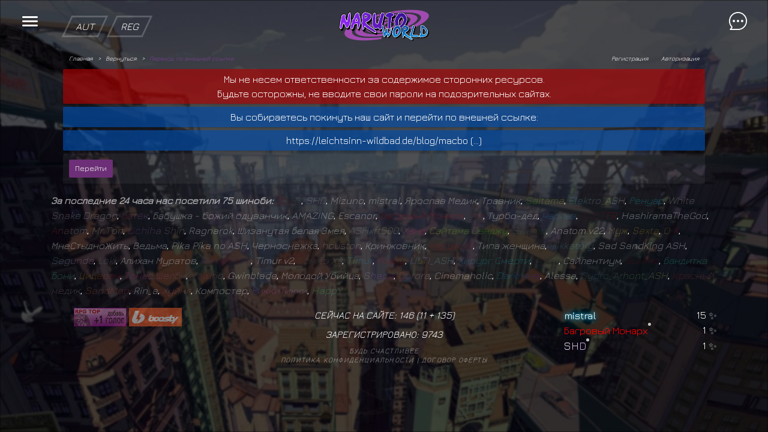

--- FILE ---
content_type: text/html; charset=utf-8
request_url: https://naruto.su/link.ext.php?url=https://leichtsinn-wildbad.de/blog/macbook-pro-2023-price-usa.html
body_size: 14755
content:
<html ng-app="Dcms">
    <head> 
        <title>Переход по внешней ссылке</title>   
        <meta property="og:title" content="Переход по внешней ссылке" />
        <meta name="google-site-verification" content="e9C4Qg8bxZhv4jhKyNbmA1C79qSIyRkCAICGhSfv17Q" />
        <meta name="yandex-verification" content="0b7bf7b1a0e6f2ab" />
        <link rel="stylesheet" href="/sys/themes/.common/bootstrap/bootstrap.min.css">
        <link rel="shortcut icon" href="/favicon.ico"/>
        <link rel="stylesheet" href="/sys/themes/.common/system.css?v=1748084707" type="text/css"/>
        <link rel="stylesheet" href="/sys/themes/.common/icons.css" type="text/css"/>
        <link rel="stylesheet" href="/sys/themes/.common/theme_light.css?v=1542757346" type="text/css"/>
        <link rel="stylesheet" type="text/css" href="/sys/themes/new/css/style.css?v=1746172735"/>
        <link rel="stylesheet" href="https://cdnjs.cloudflare.com/ajax/libs/animate.css/4.1.1/animate.min.css" type="text/css"/>
        <script src="/sys/themes/new/js/jquery.min.js?v=1586786856"></script>
        <script src="/sys/themes/.common/bootstrap/popper.min.js" type="text/javascript"></script>
        <script src="/sys/themes/.common/bootstrap/bootstrap.min.js" type="text/javascript"></script>
        <script charset="utf-8" src="/sys/themes/.common/angular.min.js" type="text/javascript"></script>
        <script charset="utf-8" src="/sys/themes/.common/angular-animate.min.js" type="text/javascript"></script>
        <script charset="utf-8" src="/sys/themes/.common/angular-touch.min.js" type="text/javascript"></script>
        <script charset="utf-8" src="/sys/themes/.common/dcmsApi.js" type="text/javascript"></script>
        <script charset="utf-8" src="/sys/themes/.common/elastic.js" type="text/javascript"></script>
        <script src="https://www.google.com/recaptcha/api.js" async defer></script>
        <script src="/sys/themes/new/js/d3.min.js?v=1586786924" charset="utf-8"></script>
        <script charset="utf-8" src="/sys/themes/new/js.js?v=1735191744" type="text/javascript"></script>
        <script type="text/javascript" src="/sys/inc/tipped/tipped.js"></script>
        <meta id="viewport" name="viewport" content="minimum-scale=1.0,initial-scale=1.0,maximum-scale=1.0,user-scalable=no">
        <script type="text/javascript">
            if( /Android|webOS|iPhone|iPad|iPod|BlackBerry/i.test(navigator.userAgent) ) {
                var ww = ( window.innerWidth < window.screen.width ) ? window.innerWidth : window.screen.width; //get proper width
                var mw = 425;
                // if (ww == 360)
                //  mw = 395;
                // alert(ww);
                var ratio =  ww / mw;
                if(ww <= 450){
                    document.getElementById("viewport").setAttribute('content', 'initial-scale=' + ratio + ', maximum-scale=' + ratio + ', minimum-scale=' + ratio + ', user-scalable=yes, width=' + mw);
                } else { //regular size
                    // $('#viewport').attr('content', 'initial-scale=1.0, maximum-scale=2, minimum-scale=1.0, user-scalable=yes, width=' + ww);
                }
            }
        </script>
        <!-- Yandex.Metrika counter -->
        <script type="text/javascript" >
            (function(m,e,t,r,i,k,a){m[i]=m[i]||function(){(m[i].a=m[i].a||[]).push(arguments)};
                m[i].l=1*new Date();
                for (var j = 0; j < document.scripts.length; j++) {if (document.scripts[j].src === r) { return; }}
                k=e.createElement(t),a=e.getElementsByTagName(t)[0],k.async=1,k.src=r,a.parentNode.insertBefore(k,a)})
            (window, document, "script", "https://mc.yandex.ru/metrika/tag.js", "ym");

            ym(50430001, "init", {
                clickmap:true,
                trackLinks:true,
                accurateTrackBounce:true,
                webvisor:true
            });
        </script>
        <noscript><div><img src="https://mc.yandex.ru/watch/50430001" style="position:absolute; left:-9999px;" alt="" /></div></noscript>
        <!-- /Yandex.Metrika counter -->
        <script src="/sys/themes/new/js/lib/swipe/hammer.min.inc.js?v=3" type="text/javascript"></script>
        <script src="/sys/themes/new/js/lib/swipe/hammer.min.js?v=3" type="text/javascript"></script>
        <link href="/sys/inc/tipped/tipped.css" rel="stylesheet" type="text/css"/>
        <link href="//maxcdn.bootstrapcdn.com/font-awesome/4.7.0/css/font-awesome.min.css" rel="stylesheet">
        <script src="https://cloud.tinymce.com/stable/tinymce.min.js?apiKey=px0boma9bcjeob0gzlf6oz3bjf5fpunu4nwlnepycgfrik3s"></script>
        <script src="https://cdnjs.cloudflare.com/ajax/libs/draggable/1.0.0-beta.11/draggable.bundle.min.js"></script>
                    <script src="/node_modules/@vkid/sdk/dist-sdk/umd/index.js"></script>
            <script src="//ulogin.ru/js/ulogin.js"></script>
            <meta name="keywords" content="Переход по внешней ссылке"/>            <meta property="og:description" content="Присоединяйтесь к захватывающему миру ролевой игры по аниме Наруто на нашем сайте! Изучайте техники, проверяйте свой инвентарь и погружайтесь в увлекательные приключения во вселенной Наруто. Создайте своего персонажа, освойте различные навыки и вступайте в эпические битвы. Прокачайте своего ниндзя и станьте истинным мастером!"/>
            <meta name="description" content="Присоединяйтесь к захватывающему миру ролевой игры по аниме Наруто на нашем сайте! Изучайте техники, проверяйте свой инвентарь и погружайтесь в увлекательные приключения во вселенной Наруто. Создайте своего персонажа, освойте различные навыки и вступайте в эпические битвы. Прокачайте своего ниндзя и станьте истинным мастером!"/>
                    <script>
            user = {"id":false,"group":0,"mail_new_count":false,"friend_new_count":false,"nick":"\u0421\u0438\u0441\u0442\u0435\u043c\u043d\u043e\u0435 \u0441\u043e\u043e\u0431\u0449\u0435\u043d\u0438\u0435"};
            translates = {
            bbcode_b: 'Текст жирным шрифтом',
                    bbcode_i: 'Текст курсивом',
                    bbcode_u: 'Подчеркнутый текст',
                    bbcode_img: 'Вставка изображения',
                    bbcode_gif: 'Вставка гифки',
                    bbcode_big: 'Увеличенный размер шрифта',
                    bbcode_small: 'Уменьшенный размер шрифта',
                    bbcode_gradient: 'Цветовой градиент',
                    bbcode_hide: 'Скрытый текст',
                    bbcode_spoiler: 'Свернутый текст',
                    smiles: 'Смайлы',
                    form_submit_error: 'Ошибка связи...',
                    auth: 'Авторизация',
                    reg: 'Регистрация',
                    friends: 'Друзья',
                    mail: '',
                    error: 'Неизвестная ошибка',
                    rating_down_message: 'Подтвердите понижение рейтинга сообщения.\nБудет списано баллов: 50'
            };
            codes = [
            {Text: 'B', Title: translates.bbcode_b, Prepend: '[b]', Append: '[/b]'},
            {Text: 'I', Title: translates.bbcode_i, Prepend: '[i]', Append: '[/i]'},
            {Text: 'U', Title: translates.bbcode_u, Prepend: '[u]', Append: '[/u]'},
            {Text: 'BIG', Title: translates.bbcode_big, Prepend: '[big]', Append: '[/big]'},
            {Text: 'Small', Title: translates.bbcode_small, Prepend: '[small]', Append: '[/small]'},
            {Text: 'IMG', Title: translates.bbcode_img, Prepend: '[img]', Append: '[/img]'},
            {Text: 'GIF', Title: translates.bbcode_php, Prepend: '[gif]', Append: '[/gif]'},
            {Text: 'SPOILER', Title: translates.bbcode_spoiler, Prepend: '[spoiler title=""]', Append: '[/spoiler]'},
            {Text: 'HIDE', Title: translates.bbcode_hide, Prepend: '[hide group="1" balls="1"]', Append: '[/hide]'}
            ];
        </script>
            </head>
    <body class="theme_light_full theme_light" ng-controller="DcmsCtrl" id="body">
        <audio id="audio_notify" preload="auto" class="ng-hide">
            <source src="/sys/themes/.common/notify.mp3?v=1528647528" />
            <source src="/sys/themes/.common/notify.ogg?v=1528647528" />
        </audio>
        <canvas id="canvasBG"></canvas>
        <div class="bodyContent" ng-swipe-right="next($event)" ng-swipe-right="next($event)" ng-swipe-left="prev($event)">
            <section id="menuBlock" >
                <div class="menuLine">
                    <i class="menuBtn"></i>
                                        <ul class="menuLink">
                        <a href="/"><li>Главная</li></a>
                        <a href="/chater/"><li>Мини Чат</li></a>
                        <a href="/forum/"><li>Форум</li></a>
                        <a href="/news/"><li>Новости</li></a>
                        <a href="/users.php?order=group&page=1"><li>Админ-состав</li></a>
                        <a href="/tiket/"><li>Система поддержки</li></a>
                        <a href="/code.php"><li>Наш кодекс</li></a>
                        <a href="/roll/stat/"><li>Ролевая статистика</li></a>
                        <li onclick="$('#custom_shabl').slideToggle();" style="cursor: pointer;" id="shablonSett">Настройки шаблона</li>
                        <div id="custom_shabl" style="display: none;">
                            <div class="form-group">
                                <label for="style_back">Фон сайта</label>
                                <select id="style_back" class="form-control">
                                    <option selected data-src="/sys/themes/new/image/backg.gif" value="0">Пейн, дождь(GIF)</option><option  data-src="/files/Skrinshoty_sistemy/209686.gif" value="1">Грусть(GIF-mobi)</option><option  data-src="/files/Skrinshoty_sistemy/Bez_nazvaniya.gif" value="2">Противоположности (GIF)</option><option  data-src="/sys/themes/new/image/backg.jpg" value="3">Пейн, дождь</option><option  data-src="https://wallpaperaccess.com/full/8006.jpg" value="4">Поколения</option><option  data-src="/files/Skrinshoty_sistemy/641619.jpg" value="5">Последний бой</option><option  data-src="/files/Skrinshoty_sistemy/36906.jpg" value="6">Сильнейшая атака</option><option  data-src="/files/Skrinshoty_sistemy/736004.jpg" value="7">18 имен</option><option  data-src="/files/Skrinshoty_sistemy/736008.png" value="8">Отец и сын</option><option  data-src="/files/Skrinshoty_sistemy/736045.jpg" value="9">Завтрак</option>                                </select>
                            </div>
                            <div class="form-group">
                                <label for="style_back_my">Свой фон (url)</label>
                                <input type="text" value="" class="form-control" id="style_back_my">
                            </div>
                            <div class="form-group">
                                <label for="select_font">Шрифт сайта</label>
                                <select id="select_font" class="form-control">
                                    <option value="0">По умолчанию</option>
                                    <option  data-src="@import url('https://fonts.googleapis.com/css?family=Open+Sans&display=swap');" data-rule="font-family: 'Open Sans', sans-serif;" value="1">Open Sans</option><option  data-src="@import url('https://fonts.googleapis.com/css?family=Open+Sans+Condensed:300&display=swap');" data-rule="font-family: 'Open Sans Condensed', sans-serif;" value="4">Open Sans Condensed</option><option  data-src="@import url('https://fonts.googleapis.com/css?family=Neucha&display=swap');" data-rule="font-family: 'Neucha', cursive;" value="2">Neucha</option><option  data-src="@import url('https://fonts.googleapis.com/css?family=Roboto&display=swap');" data-rule="font-family: 'Roboto', sans-serif;" value="3">Roboto</option><option  data-src="@import url('https://fonts.googleapis.com/css?family=Play&display=swap');" data-rule="font-family: 'Play', sans-serif;" value="5">Play</option><option  data-src="@import url('https://fonts.googleapis.com/css?family=PT+Mono&display=swap');" data-rule="font-family: 'PT Mono', monospace;" value="6">PT Mono</option><option  data-src="@import url('https://fonts.googleapis.com/css?family=Press+Start+2P&display=swap');" data-rule="font-family: 'Press Start 2P', cursive;" value="7">Press Start 2P</option><option  data-src="@import url('https://fonts.googleapis.com/css?family=Ruslan+Display&display=swap');" data-rule="font-family: 'Ruslan Display', cursive;" value="8">Ruslan Display</option><option  data-src="@import url('https://fonts.googleapis.com/css?family=Jura&display=swap');" data-rule="font-family: 'Jura', sans-serif;" value="9">Jura</option><option  data-src="@import url('https://fonts.googleapis.com/css?family=Underdog&display=swap');" data-rule="font-family: 'Underdog', cursive;" value="10">Underdog</option>                                </select>
                            </div>
                            <div class="form-group">
                                <label for="select_font_size">Размер текста %</label>
                                <input min="80" max="140" type="number" value="102" class="form-control" id="select_font_size">
                            </div>
                            <div class="form-group">
                                <label for="style_font_color">Цвет текста</label>
                                <input min="80" max="140" type="color" value="#FFFFFF" class="form-control" id="style_font_color">
                            </div>
                            <div class="form-group">
                                <label for="animate_site">Анимации сайта</label>
                                <select id="animate_site" class="form-control">
                                    <option value="false">Включены</option>
                                    <option  value="true">Выключены</option>
                                </select>
                            </div>
                        </div>
                        <br>
                        <a href="https://t.me/naruto_su_roleplay" target="_blank"><li>Наш TG канал</li></a>
                        <li onclick="$('#custom_shabl2').slideToggle();" style="cursor: pointer;" id="activeMenu" class="d-none">Наш Discord</li>
                                      
                    </ul>
                </div>
            </section>
            <section id="chatBlock" >
                <div class="chatLine">
                    <i class="chatBtn"></i>
                    <div class="mini_chat">
                        <audio id="audio_notify_chat" preload="auto">
                            <source src="/chat_mini/chat.mp3?v=1566075338" />
                        </audio>
                                                <div id="messageBlock"><div class="chatMsg"><div class="p-1" style="width: 50px; height: 50px; display: inline-block;"><div class='avatarChatra' data-id='804' data-name='Mizuno' style='background-image: url(/sys/files/.avatars/804.gif?v=1592957250)'></div><div class='fire_user_in_chat' data-user-id='804'><i class='fa fa-fire' aria-hidden='true'></i><i class='fa fa-fire' aria-hidden='true'></i><i class='fa fa-fire' aria-hidden='true'></i></div></div><div class="p-1 mb-2" style="width: calc(100% - 60px); display: inline-block;"><div class="nameUserChat"><a href="/profile.view.php?id=804"><span data-userid="804" data-name="Mizuno" class="usernameDCMS DCMS_nick_on_disable">Mizuno</span></a></div><div class="textOblChat">@Saitama, Отписал<br />
</div></div></div><div class="chatMsg"><div class="p-1" style="width: 50px; height: 50px; display: inline-block;"><div class='avatarChatra' data-id='1358' data-name='Saitama' style='background-image: url(/sys/files/.avatars/1358.gif?v=1768819731)'></div><div class='fire_user_in_chat' data-user-id='1358'><i class='fa fa-fire' aria-hidden='true'></i><i class='fa fa-fire' aria-hidden='true'></i><i class='fa fa-fire' aria-hidden='true'></i></div></div><div class="p-1 mb-2" style="width: calc(100% - 60px); display: inline-block;"><div class="nameUserChat"><a href="/profile.view.php?id=1358"><span data-userid="1358" data-name="Saitama" class="usernameDCMS DCMS_nick_on_disable"><span style="color: #25FF00; --i:1">S</span><span style="color: #4AFF00; --i:2">a</span><span style="color: #6FFF00; --i:3">i</span><span style="color: #94FF00; --i:4">t</span><span style="color: #B9FF00; --i:5">a</span><span style="color: #DEFF00; --i:6">m</span><span style="color: #FFFF00; --i:7">a</span></span><span class="this_patron patreon_3"></span></a></div><div class="textOblChat">Ведро воды с матом, или Т - 34<img src="/sys/images/smiles/4.gif" alt="воин" /><br />
</div></div></div><div class="chatMsg"><div class="p-1" style="width: 50px; height: 50px; display: inline-block;"><div class='avatarChatra' data-id='1358' data-name='Saitama' style='background-image: url(/sys/files/.avatars/1358.gif?v=1768819731)'></div><div class='fire_user_in_chat' data-user-id='1358'><i class='fa fa-fire' aria-hidden='true'></i><i class='fa fa-fire' aria-hidden='true'></i><i class='fa fa-fire' aria-hidden='true'></i></div></div><div class="p-1 mb-2" style="width: calc(100% - 60px); display: inline-block;"><div class="nameUserChat"><a href="/profile.view.php?id=1358"><span data-userid="1358" data-name="Saitama" class="usernameDCMS DCMS_nick_on_disable"><span style="color: #25FF00; --i:1">S</span><span style="color: #4AFF00; --i:2">a</span><span style="color: #6FFF00; --i:3">i</span><span style="color: #94FF00; --i:4">t</span><span style="color: #B9FF00; --i:5">a</span><span style="color: #DEFF00; --i:6">m</span><span style="color: #FFFF00; --i:7">a</span></span><span class="this_patron patreon_3"></span></a></div><div class="textOblChat">@Батёк, ахахаххахах, дойдет сильнейший) <br />
</div></div></div><div class="chatMsg"><div class="p-1" style="width: 50px; height: 50px; display: inline-block;"><div class='avatarChatra' data-id='11080' data-name='White Snake Dragon' style='background-image: url(/sys/files/.avatars/11080.gif?v=1769461335)'></div><div class='fire_user_in_chat' data-user-id='11080'><i class='fa fa-fire' aria-hidden='true'></i><i class='fa fa-fire' aria-hidden='true'></i><i class='fa fa-fire' aria-hidden='true'></i></div></div><div class="p-1 mb-2" style="width: calc(100% - 60px); display: inline-block;"><div class="nameUserChat"><a href="/profile.view.php?id=11080"><span data-userid="11080" data-name="White Snake Dragon" class="usernameDCMS DCMS_nick_on_disable"><span style="color: #FFFFFF; --i:1">W</span><span style="color: #FFFFFF; --i:2">h</span><span style="color: #FFFFFF; --i:3">i</span><span style="color: #FFFFFF; --i:4">t</span><span style="color: #FFFFFF; --i:5">e</span><span style="color: #FFFFFF; --i:6"> </span><span style="color: #FFFFFF; --i:7">S</span><span style="color: #FFFFFF; --i:8">n</span><span style="color: #FFFFFF; --i:9">a</span><span style="color: #FFFFFF; --i:10">k</span><span style="color: #FFFFFF; --i:11">e</span><span style="color: #FFFFFF; --i:12"> </span><span style="color: #FFFFFF; --i:13">D</span><span style="color: #FFFFFF; --i:14">r</span><span style="color: #FFFFFF; --i:15">a</span><span style="color: #FFFFFF; --i:16">g</span><span style="color: #FFFFFF; --i:17">o</span><span style="color: #FFFFFF; --i:18">n</span></span><span class="this_patron patreon_2"></span></a></div><div class="textOblChat">Отпиздил дед <br />
</div></div></div><div class="chatMsg"><div class="p-1" style="width: 50px; height: 50px; display: inline-block;"><div class='avatarChatra' data-id='11080' data-name='White Snake Dragon' style='background-image: url(/sys/files/.avatars/11080.gif?v=1769461335)'></div><div class='fire_user_in_chat' data-user-id='11080'><i class='fa fa-fire' aria-hidden='true'></i><i class='fa fa-fire' aria-hidden='true'></i><i class='fa fa-fire' aria-hidden='true'></i></div></div><div class="p-1 mb-2" style="width: calc(100% - 60px); display: inline-block;"><div class="nameUserChat"><a href="/profile.view.php?id=11080"><span data-userid="11080" data-name="White Snake Dragon" class="usernameDCMS DCMS_nick_on_disable"><span style="color: #FFFFFF; --i:1">W</span><span style="color: #FFFFFF; --i:2">h</span><span style="color: #FFFFFF; --i:3">i</span><span style="color: #FFFFFF; --i:4">t</span><span style="color: #FFFFFF; --i:5">e</span><span style="color: #FFFFFF; --i:6"> </span><span style="color: #FFFFFF; --i:7">S</span><span style="color: #FFFFFF; --i:8">n</span><span style="color: #FFFFFF; --i:9">a</span><span style="color: #FFFFFF; --i:10">k</span><span style="color: #FFFFFF; --i:11">e</span><span style="color: #FFFFFF; --i:12"> </span><span style="color: #FFFFFF; --i:13">D</span><span style="color: #FFFFFF; --i:14">r</span><span style="color: #FFFFFF; --i:15">a</span><span style="color: #FFFFFF; --i:16">g</span><span style="color: #FFFFFF; --i:17">o</span><span style="color: #FFFFFF; --i:18">n</span></span><span class="this_patron patreon_2"></span></a></div><div class="textOblChat">@Mizuno, ор <br />
</div></div></div><div class="chatMsg"><div class="p-1" style="width: 50px; height: 50px; display: inline-block;"><div class='avatarChatra' data-id='3145' data-name='Батёк' style='background-image: url(/sys/files/.avatars/3145.gif?v=1739536003)'></div><div class='fire_user_in_chat' data-user-id='3145'><i class='fa fa-fire' aria-hidden='true'></i><i class='fa fa-fire' aria-hidden='true'></i><i class='fa fa-fire' aria-hidden='true'></i></div></div><div class="p-1 mb-2" style="width: calc(100% - 60px); display: inline-block;"><div class="nameUserChat"><a href="/profile.view.php?id=3145"><span data-userid="3145" data-name="Батёк" class="usernameDCMS DCMS_nick_on_disable"><span style="color: #D54B38; --i:1">Б</span><span style="color: #D35C6A; --i:2">а</span><span style="color: #D16D9C; --i:3">т</span><span style="color: #CF7ECE; --i:4">ё</span><span style="color: #CD8FFF; --i:5">к</span></span></a></div><div class="textOblChat">Магические подзатыльники от деда<br />
</div></div></div><div class="chatMsg"><div class="p-1" style="width: 50px; height: 50px; display: inline-block;"><div class='avatarChatra' data-id='3145' data-name='Батёк' style='background-image: url(/sys/files/.avatars/3145.gif?v=1739536003)'></div><div class='fire_user_in_chat' data-user-id='3145'><i class='fa fa-fire' aria-hidden='true'></i><i class='fa fa-fire' aria-hidden='true'></i><i class='fa fa-fire' aria-hidden='true'></i></div></div><div class="p-1 mb-2" style="width: calc(100% - 60px); display: inline-block;"><div class="nameUserChat"><a href="/profile.view.php?id=3145"><span data-userid="3145" data-name="Батёк" class="usernameDCMS DCMS_nick_on_disable"><span style="color: #D54B38; --i:1">Б</span><span style="color: #D35C6A; --i:2">а</span><span style="color: #D16D9C; --i:3">т</span><span style="color: #CF7ECE; --i:4">ё</span><span style="color: #CD8FFF; --i:5">к</span></span></a></div><div class="textOblChat">Изучил в пути получая лещи<br />
</div></div></div><div class="chatMsg"><div class="p-1" style="width: 50px; height: 50px; display: inline-block;"><div class='avatarChatra' data-id='3145' data-name='Батёк' style='background-image: url(/sys/files/.avatars/3145.gif?v=1739536003)'></div><div class='fire_user_in_chat' data-user-id='3145'><i class='fa fa-fire' aria-hidden='true'></i><i class='fa fa-fire' aria-hidden='true'></i><i class='fa fa-fire' aria-hidden='true'></i></div></div><div class="p-1 mb-2" style="width: calc(100% - 60px); display: inline-block;"><div class="nameUserChat"><a href="/profile.view.php?id=3145"><span data-userid="3145" data-name="Батёк" class="usernameDCMS DCMS_nick_on_disable"><span style="color: #D54B38; --i:1">Б</span><span style="color: #D35C6A; --i:2">а</span><span style="color: #D16D9C; --i:3">т</span><span style="color: #CF7ECE; --i:4">ё</span><span style="color: #CD8FFF; --i:5">к</span></span></a></div><div class="textOblChat">Ну пользуйся. Потом объяснишься <br />
</div></div></div><div class="chatMsg"><div class="p-1" style="width: 50px; height: 50px; display: inline-block;"><div class='avatarChatra' data-id='804' data-name='Mizuno' style='background-image: url(/sys/files/.avatars/804.gif?v=1592957250)'></div><div class='fire_user_in_chat' data-user-id='804'><i class='fa fa-fire' aria-hidden='true'></i><i class='fa fa-fire' aria-hidden='true'></i><i class='fa fa-fire' aria-hidden='true'></i></div></div><div class="p-1 mb-2" style="width: calc(100% - 60px); display: inline-block;"><div class="nameUserChat"><a href="/profile.view.php?id=804"><span data-userid="804" data-name="Mizuno" class="usernameDCMS DCMS_nick_on_disable">Mizuno</span></a></div><div class="textOblChat">я забыл что он есть у меня<br />
</div></div></div><div class="chatMsg"><div class="p-1" style="width: 50px; height: 50px; display: inline-block;"><div class='avatarChatra' data-id='3145' data-name='Батёк' style='background-image: url(/sys/files/.avatars/3145.gif?v=1739536003)'></div><div class='fire_user_in_chat' data-user-id='3145'><i class='fa fa-fire' aria-hidden='true'></i><i class='fa fa-fire' aria-hidden='true'></i><i class='fa fa-fire' aria-hidden='true'></i></div></div><div class="p-1 mb-2" style="width: calc(100% - 60px); display: inline-block;"><div class="nameUserChat"><a href="/profile.view.php?id=3145"><span data-userid="3145" data-name="Батёк" class="usernameDCMS DCMS_nick_on_disable"><span style="color: #D54B38; --i:1">Б</span><span style="color: #D35C6A; --i:2">а</span><span style="color: #D16D9C; --i:3">т</span><span style="color: #CF7ECE; --i:4">ё</span><span style="color: #CD8FFF; --i:5">к</span></span></a></div><div class="textOblChat">@Mizuno, Молодец <img src="/sys/images/smiles/troll1.gif" alt="троль1" /><br />
</div></div></div><div class="chatMsg"><div class="p-1" style="width: 50px; height: 50px; display: inline-block;"><div class='avatarChatra' data-id='3145' data-name='Батёк' style='background-image: url(/sys/files/.avatars/3145.gif?v=1739536003)'></div><div class='fire_user_in_chat' data-user-id='3145'><i class='fa fa-fire' aria-hidden='true'></i><i class='fa fa-fire' aria-hidden='true'></i><i class='fa fa-fire' aria-hidden='true'></i></div></div><div class="p-1 mb-2" style="width: calc(100% - 60px); display: inline-block;"><div class="nameUserChat"><a href="/profile.view.php?id=3145"><span data-userid="3145" data-name="Батёк" class="usernameDCMS DCMS_nick_on_disable"><span style="color: #D54B38; --i:1">Б</span><span style="color: #D35C6A; --i:2">а</span><span style="color: #D16D9C; --i:3">т</span><span style="color: #CF7ECE; --i:4">ё</span><span style="color: #CD8FFF; --i:5">к</span></span></a></div><div class="textOblChat">Мелочи <br />
</div></div></div><div class="chatMsg"><div class="p-1" style="width: 50px; height: 50px; display: inline-block;"><div class='avatarChatra' data-id='3145' data-name='Батёк' style='background-image: url(/sys/files/.avatars/3145.gif?v=1739536003)'></div><div class='fire_user_in_chat' data-user-id='3145'><i class='fa fa-fire' aria-hidden='true'></i><i class='fa fa-fire' aria-hidden='true'></i><i class='fa fa-fire' aria-hidden='true'></i></div></div><div class="p-1 mb-2" style="width: calc(100% - 60px); display: inline-block;"><div class="nameUserChat"><a href="/profile.view.php?id=3145"><span data-userid="3145" data-name="Батёк" class="usernameDCMS DCMS_nick_on_disable"><span style="color: #D54B38; --i:1">Б</span><span style="color: #D35C6A; --i:2">а</span><span style="color: #D16D9C; --i:3">т</span><span style="color: #CF7ECE; --i:4">ё</span><span style="color: #CD8FFF; --i:5">к</span></span></a></div><div class="textOblChat">Ну и потенциально пиздюлей от мизу<br />
</div></div></div><div class="chatMsg"><div class="p-1" style="width: 50px; height: 50px; display: inline-block;"><div class='avatarChatra' data-id='3145' data-name='Батёк' style='background-image: url(/sys/files/.avatars/3145.gif?v=1739536003)'></div><div class='fire_user_in_chat' data-user-id='3145'><i class='fa fa-fire' aria-hidden='true'></i><i class='fa fa-fire' aria-hidden='true'></i><i class='fa fa-fire' aria-hidden='true'></i></div></div><div class="p-1 mb-2" style="width: calc(100% - 60px); display: inline-block;"><div class="nameUserChat"><a href="/profile.view.php?id=3145"><span data-userid="3145" data-name="Батёк" class="usernameDCMS DCMS_nick_on_disable"><span style="color: #D54B38; --i:1">Б</span><span style="color: #D35C6A; --i:2">а</span><span style="color: #D16D9C; --i:3">т</span><span style="color: #CF7ECE; --i:4">ё</span><span style="color: #CD8FFF; --i:5">к</span></span></a></div><div class="textOblChat">Награду просто не получите <br />
</div></div></div><div class="chatMsg"><div class="p-1" style="width: 50px; height: 50px; display: inline-block;"><div class='avatarChatra' data-id='3145' data-name='Батёк' style='background-image: url(/sys/files/.avatars/3145.gif?v=1739536003)'></div><div class='fire_user_in_chat' data-user-id='3145'><i class='fa fa-fire' aria-hidden='true'></i><i class='fa fa-fire' aria-hidden='true'></i><i class='fa fa-fire' aria-hidden='true'></i></div></div><div class="p-1 mb-2" style="width: calc(100% - 60px); display: inline-block;"><div class="nameUserChat"><a href="/profile.view.php?id=3145"><span data-userid="3145" data-name="Батёк" class="usernameDCMS DCMS_nick_on_disable"><span style="color: #D54B38; --i:1">Б</span><span style="color: #D35C6A; --i:2">а</span><span style="color: #D16D9C; --i:3">т</span><span style="color: #CF7ECE; --i:4">ё</span><span style="color: #CD8FFF; --i:5">к</span></span></a></div><div class="textOblChat">Ну на ваше усмотрение <br />
</div></div></div><div class="chatMsg"><div class="p-1" style="width: 50px; height: 50px; display: inline-block;"><div class='avatarChatra' data-id='804' data-name='Mizuno' style='background-image: url(/sys/files/.avatars/804.gif?v=1592957250)'></div><div class='fire_user_in_chat' data-user-id='804'><i class='fa fa-fire' aria-hidden='true'></i><i class='fa fa-fire' aria-hidden='true'></i><i class='fa fa-fire' aria-hidden='true'></i></div></div><div class="p-1 mb-2" style="width: calc(100% - 60px); display: inline-block;"><div class="nameUserChat"><a href="/profile.view.php?id=804"><span data-userid="804" data-name="Mizuno" class="usernameDCMS DCMS_nick_on_disable">Mizuno</span></a></div><div class="textOblChat">Я в заяве забыл про ветер написать<img src="/sys/images/smiles/troll.gif" alt="троль" /><br />
</div></div></div><div class="chatMsg"><div class="p-1" style="width: 50px; height: 50px; display: inline-block;"><div class='avatarChatra' data-id='804' data-name='Mizuno' style='background-image: url(/sys/files/.avatars/804.gif?v=1592957250)'></div><div class='fire_user_in_chat' data-user-id='804'><i class='fa fa-fire' aria-hidden='true'></i><i class='fa fa-fire' aria-hidden='true'></i><i class='fa fa-fire' aria-hidden='true'></i></div></div><div class="p-1 mb-2" style="width: calc(100% - 60px); display: inline-block;"><div class="nameUserChat"><a href="/profile.view.php?id=804"><span data-userid="804" data-name="Mizuno" class="usernameDCMS DCMS_nick_on_disable">Mizuno</span></a></div><div class="textOblChat">Ой бля<br />
</div></div></div><div class="chatMsg"><div class="p-1" style="width: 50px; height: 50px; display: inline-block;"><div class='avatarChatra' data-id='804' data-name='Mizuno' style='background-image: url(/sys/files/.avatars/804.gif?v=1592957250)'></div><div class='fire_user_in_chat' data-user-id='804'><i class='fa fa-fire' aria-hidden='true'></i><i class='fa fa-fire' aria-hidden='true'></i><i class='fa fa-fire' aria-hidden='true'></i></div></div><div class="p-1 mb-2" style="width: calc(100% - 60px); display: inline-block;"><div class="nameUserChat"><a href="/profile.view.php?id=804"><span data-userid="804" data-name="Mizuno" class="usernameDCMS DCMS_nick_on_disable">Mizuno</span></a></div><div class="textOblChat">Не делать хуйни<br />
</div></div></div><div class="chatMsg"><div class="p-1" style="width: 50px; height: 50px; display: inline-block;"><div class='avatarChatra' data-id='804' data-name='Mizuno' style='background-image: url(/sys/files/.avatars/804.gif?v=1592957250)'></div><div class='fire_user_in_chat' data-user-id='804'><i class='fa fa-fire' aria-hidden='true'></i><i class='fa fa-fire' aria-hidden='true'></i><i class='fa fa-fire' aria-hidden='true'></i></div></div><div class="p-1 mb-2" style="width: calc(100% - 60px); display: inline-block;"><div class="nameUserChat"><a href="/profile.view.php?id=804"><span data-userid="804" data-name="Mizuno" class="usernameDCMS DCMS_nick_on_disable">Mizuno</span></a></div><div class="textOblChat">@Батёк, Нам задание дали<br />
</div></div></div><div class="chatMsg"><div class="p-1" style="width: 50px; height: 50px; display: inline-block;"><div class='avatarChatra' data-id='3145' data-name='Батёк' style='background-image: url(/sys/files/.avatars/3145.gif?v=1739536003)'></div><div class='fire_user_in_chat' data-user-id='3145'><i class='fa fa-fire' aria-hidden='true'></i><i class='fa fa-fire' aria-hidden='true'></i><i class='fa fa-fire' aria-hidden='true'></i></div></div><div class="p-1 mb-2" style="width: calc(100% - 60px); display: inline-block;"><div class="nameUserChat"><a href="/profile.view.php?id=3145"><span data-userid="3145" data-name="Батёк" class="usernameDCMS DCMS_nick_on_disable"><span style="color: #D54B38; --i:1">Б</span><span style="color: #D35C6A; --i:2">а</span><span style="color: #D16D9C; --i:3">т</span><span style="color: #CF7ECE; --i:4">ё</span><span style="color: #CD8FFF; --i:5">к</span></span></a></div><div class="textOblChat">Дойдёт сильнейший <img src="/sys/images/smiles/troll1.gif" alt="троль1" /><br />
</div></div></div><div class="chatMsg"><div class="p-1" style="width: 50px; height: 50px; display: inline-block;"><div class='avatarChatra' data-id='3145' data-name='Батёк' style='background-image: url(/sys/files/.avatars/3145.gif?v=1739536003)'></div><div class='fire_user_in_chat' data-user-id='3145'><i class='fa fa-fire' aria-hidden='true'></i><i class='fa fa-fire' aria-hidden='true'></i><i class='fa fa-fire' aria-hidden='true'></i></div></div><div class="p-1 mb-2" style="width: calc(100% - 60px); display: inline-block;"><div class="nameUserChat"><a href="/profile.view.php?id=3145"><span data-userid="3145" data-name="Батёк" class="usernameDCMS DCMS_nick_on_disable"><span style="color: #D54B38; --i:1">Б</span><span style="color: #D35C6A; --i:2">а</span><span style="color: #D16D9C; --i:3">т</span><span style="color: #CF7ECE; --i:4">ё</span><span style="color: #CD8FFF; --i:5">к</span></span></a></div><div class="textOblChat">Попиздитесь, неплохая же идея <br />
</div></div></div></div>
                    </div>
                </div>
            </section>
            <section id="head" class="container">
                <div class="row">
                    <div class="newMobileMenu col-12">
                        <div class="row my-2">
                            <div class="col-4 text-left">
                                <a href="/like.php"><div class="likeProjectHeader animated pulse infinite"></div></a>
                                <a href="/"><img class="logotype" src="/favicon.ico" alt="Naruto.su"/></a>
                                <div class="alternative_role mobile_ver d-none">
                                    <i class="fa fa-caret-square-o-down" onclick="$('#alternative_role_mobile').slideToggle()"></i>
                                    <div class="dropdown-menu text-center" id="alternative_role_mobile">
                                        <!--<a class="dropdown-item" href="https://old.naruto.su"><img src="https://old.naruto.su/sys/themes/new/image/logotype.png"></a>
                                        <div class="dropdown-divider"></div>
                                        <a class="dropdown-item" href="https://fallofgods.ru"><img src="https://fallofgods.ru/sys/themes/new/image/logotype.png"></a>
                                        <div class="dropdown-divider"></div>
                                        <a class="dropdown-item" href="https://fallofgods.ru"><img src="https://fallofgods.ru/sys/themes/new/image/logotype.png"></a> -->
                                    </div>
                                </div>
                                <style type="text/css">
                                    .alternative_role.mobile_ver {
                                        right: 26%;
                                        bottom: 13px;
                                    }
                                    #alternative_role_mobile {
                                        background: rgb(161 75 176);
                                        border-radius: 0px 5px 5px;
                                    }
                                    #alternative_role_mobile img {
                                        max-width: 80px;
                                    }
                                    #alternative_role_mobile .dropdown-divider {
                                        border-top: 1px solid #783590;
                                    }
                                    #alternative_role_mobile .dropdown-item:focus, #alternative_role .dropdown-item:hover {
                                        background-color: #783590;
                                    }
                                </style>
                                <script type="text/javascript">
                                    $('.alternative_role.mobile_ver > i').hover(function () {
                                        if (!$('#alternative_role.mobile_ver').is(':visible')) {
                                            $('#alternative_role.mobile_ver').slideToggle();
                                        }
                                    });
                                </script>
                            </div>
                            <div class="col-8 text-right">
                                                                    <span id="authBlock" class="headLastPost autBtn mb-2">AUT</span>
                                    <a onclick="ym(50430001, 'reachGoal', 'register_new'); return true;" href="/reg.php"><span class="headLastPost autBtn mb-2">REG</span></a>
                                    <form class="authMobileForm" action="/login.php" method="POST">
                                        <div class="login_form"><input type="text" name="login" placeholder="Логин"></div>
                                        <div class="login_form"><input type="password" name="password" placeholder="Пароль"></div>
                                        <div class="row">
                                            <div class="col-5"><input class="subButt" type="submit" value="Войти"></div>
                                            <div class="col-7 p-0">
                                                <div data-uloginid="2b2190a4" data-ulogin="display=panel;theme=classic;fields=first_name,last_name;providers=vkontakte,mailru,google,odnoklassniki;hidden=;redirect_uri=https://naruto.su/new.auth.php;mobilebuttons=0;"></div>
                                            </div>
                                        </div>
                                        <div class="vkAuthForm">
                                            <script type="text/javascript">
                                                                                                if ('VKIDSDK' in window) {
                                                    const VKID = window.VKIDSDK;

                                                    VKID.Config.init({
                                                        app: 52888579,
                                                        redirectUrl: 'https://naruto.su/new.auth.php?auth_by_vk=f7ca504017b93119d39802cd97c9e17ce8f431743b2abe749cf651e3fa7aef050bf9f70839d87eb10dcc66',
                                                        codeChallenge: 'wLGuY6Xfc1V3MfLO4Qvg6NhH7z1ObtRMFHg5ENoC0lE',
                                                        source: VKID.ConfigSource.LOWCODE,
                                                        scope: 'email', // Заполните нужными доступами по необходимости
                                                    });

                                                    const oneTap = new VKID.OneTap();

                                                    oneTap.render({
                                                        container: document.currentScript.parentElement,
                                                        scheme: 'dark',
                                                        showAlternativeLogin: true,
                                                        oauthList: []
                                                    })
                                                        .on(VKID.WidgetEvents.ERROR, vkidOnError)
                                                        .on(VKID.OneTapInternalEvents.LOGIN_SUCCESS, function (payload) {
                                                            const code = payload.code;
                                                            const deviceId = payload.device_id;

                                                            VKID.Auth.exchangeCode(code, deviceId)
                                                                .then(vkidOnSuccess)
                                                                .catch(vkidOnError);
                                                        });

                                                    function vkidOnSuccess(data) {
                                                        VKID.Auth.publicInfo(data.id_token)
                                                            .then(function(data_user) {
                                                                $.ajax({
                                                                    type: "POST",
                                                                    url: '/new.auth.php?auth_by_vk',
                                                                    data: data_user.user,
                                                                    success: function(response) {
                                                                        location.reload();
                                                                    }
                                                                });
                                                            });
                                                    }

                                                    function vkidOnError(error) {
                                                        console.error(error)
                                                    }
                                                }
                                            </script>
                                        </div>
                                    </form>
                                                                </div>
                        </div>
                    </div>
                    <div class="col-sm-12 col-lg-5 p-3 text-left notForMobile">
                                                    <span id="authBlock" class="headLastPost autBtn mb-2">AUT</span>
                            <a onclick="ym(50430001, 'reachGoal', 'register_new'); return true;" href="/reg.php"><span class="headLastPost autBtn mb-2">REG</span></a>
                            <form class="authTopForm" action="/login.php" method="POST">
                                <span>Логин</span><input type="text" name="login">
                                <span>Пароль</span><input type="password" name="password">
                                <input class="subButt" type="submit" value="Вход">
                                <div id="uLogin" data-uloginid="2b2190a4" data-ulogin="display=small;theme=classic;fields=first_name,last_name;providers=vkontakte,odnoklassniki,mailru,google,facebook;hidden=;redirect_uri=https://naruto.su/new.auth.php;mobilebuttons=0;"></div>
                                <div class="vkAuthForm">
                                    <script type="text/javascript">
                                                                                if ('VKIDSDK' in window) {
                                            const VKID = window.VKIDSDK;

                                            VKID.Config.init({
                                                app: 52888579,
                                                redirectUrl: 'https://naruto.su/new.auth.php?auth_by_vk=e34fd6dea9d7d1dc2119b6be4ec3a8d635106c2abc9158177cc655c0f76715cb5c0bb8885f1cc870d81a66',
                                                codeChallenge: 'qo5imAJjwR72EoVyIKl_8V9_XcMnB_ouPGO9QUIfpBA',
                                                source: VKID.ConfigSource.LOWCODE,
                                                scope: 'email', // Заполните нужными доступами по необходимости
                                            });

                                            const oneTap = new VKID.OneTap();

                                            oneTap.render({
                                                container: document.currentScript.parentElement,
                                                scheme: 'dark',
                                                showAlternativeLogin: true,
                                                oauthList: []
                                            })
                                            .on(VKID.WidgetEvents.ERROR, vkidOnError)
                                            .on(VKID.OneTapInternalEvents.LOGIN_SUCCESS, function (payload) {
                                                const code = payload.code;
                                                const deviceId = payload.device_id;

                                                VKID.Auth.exchangeCode(code, deviceId)
                                                    .then(vkidOnSuccess)
                                                    .catch(vkidOnError);
                                            });

                                            function vkidOnSuccess(data) {
                                                VKID.Auth.publicInfo(data.id_token)
                                                    .then(function(data_user) {
                                                        $.ajax({
                                                            type: "POST",
                                                            url: '/new.auth.php?auth_by_vk',
                                                            data: data_user.user,
                                                            success: function(response) {
                                                                location.reload();
                                                            }
                                                        });
                                                    });
                                            }

                                            function vkidOnError(error) {
                                                console.error(error)
                                            }
                                        }
                                    </script>
                                </div>
                            </form>
                                                </div>
                    <div class="logotypeFull col-2 p-3 notForMobile">
                        <!-- <div class="logo_slider">
                            <img class="logotype logotype1" src="https://getsuga.ru/sys/themes/new/image/logotype.png" alt="Naruto.su Логотип" onclick="location.href = 'https://getsuga.ru/connect.php?id=&secret=95773b54b8a07521a7146624fb8a1afa'">
                            <img class="logotype logotype2" src="/sys/themes/new/image/logotype.png" alt="Naruto.su Логотип" onclick="location.href = '/'">
                        </div> -->
                        <a href="/">
                            <img class="logotype logotype2" src="/sys/themes/new/image/logotype.png">
                        </a>
                        <div class="alternative_role d-none">
                            <i class="fa fa-caret-square-o-down" onclick="$('#alternative_role').slideToggle()"></i>
                            <div class="dropdown-menu" id="alternative_role">
                                <!-- <a class="dropdown-item" href="https://piece.su"><img src="https://piece.su/sys/themes/new/image/logotype.png"></a>
                                <div class="dropdown-divider"></div>
                                <a class="dropdown-item" href="https://fallofgods.ru"><img src="https://fallofgods.ru/sys/themes/new/image/logotype.png" title="Фентези-Ролевая по авторской вселенной"></a>
                                <div class="dropdown-divider"></div>
                                <a class="dropdown-item" href="https://old.naruto.su"><img src="https://old.naruto.su/sys/themes/new/image/logotype.png" title="Ролевая по вселенной игры Cyberpunk2077"></a> -->
                            </div>
                        </div>
                        <script type="text/javascript">
                            $('.alternative_role > i').hover(function () {
                                if (!$('#alternative_role').is(':visible')) {
                                    $('#alternative_role').slideToggle();
                                }
                            });
                        </script>
                        <style type="text/css">
                            .alternative_role {
                                position: absolute;
                                right: -5px;
                                bottom: 22px;
                            }
                            .alternative_role i {
                                color: #a14bb0;
                                font-size: 20px !important;
                                cursor: pointer;
                            }
                            #alternative_role {
                                background: rgb(161 75 176);
                                border-radius: 0px 5px 5px;
                            }
                            #alternative_role .dropdown-divider {
                                border-top: 1px solid #783590;
                            }
                            #alternative_role .dropdown-item:focus, #alternative_role .dropdown-item:hover {
                                background-color: #783590;
                            }
                        </style>
                    </div>
                    <div class="col-sm-12 col-lg-5 p-3 text-right notForMobile">
                                            </div>
                </div>
            </section>
            <section id="contentSection" class="container">
                                <div class="topPart">
                    <div id="header">
                        <div class="body_width_limit clearfix">
                            <div id="navigation" class="clearfix ">
                                <a class="nav_item" href='/'>Главная</a>
                                <a class="nav_item" href="/">Вернуться</a>                                <span class="nav_item">Переход по внешней ссылке</span>
                            </div>
                            <div id="tabs" class="ng-hide">
                                                            </div>
                            <div id="navigation_user">
                                <div class="body_width_limit clearfix">
                                    <a ng-show="+ user.group" class="ng-hide"
                                       href="/menu.user.php" ng-bind="user.nick">Системное сообщение</a>
                                    <a ng-show="+ user.friend_new_count" class='ng-hide'
                                       href='/my.friends.php' ng-bind="str.friends">Друзья</a>
                                    <a ng-hide="+ user.group" class="ng-hide"
                                       href="/login.php?return={{URL}}" ng-bind="translates.auth">Авторизация</a>
                                    <a ng-hide="+ user.group" class="ng-hide"
                                       href="/reg.php?return={{URL}}" ng-bind="translates.reg">Регистрация</a>
                                                                       </div>
                            </div>
                        </div>
                                            </div>
                    <div id="messages">
                        <div class="error">Мы не несем ответственности за содержимое сторонних ресурсов.<br>Будьте осторожны, не вводите свои пароли на подозрительных сайтах.</div>                        <div class="info">Вы собираетесь покинуть наш сайт и перейти по внешней ссылке:</div><div class="info"><a target="_blank" href="//naruto.su/link.ext.php?url=https%3A%2F%2Fleichtsinn-wildbad.de%2Fblog%2Fmacbook-pro-2023-price-usa.html">https://leichtsinn-wildbad.de/blog/macbo (...)</a></div>                    </div>
                    <div class="contentBlock">
                        <div class="form">
    <form id="form_1" ng-controller="FormCtrl" ng-submit="form.onSubmit($event)" data-url="" ng-disabled="form.sending" method="post" action="?url=https%3A%2F%2Fleichtsinn-wildbad.de%2Fblog%2Fmacbook-pro-2023-price-usa.html">
    <input class="" type="submit" name="go" value="Перейти" /><br />    <span class="msg animate" ng-show="form.msg" ng-bind="form.msg"></span>
    <span class="err animate" ng-show="form.err" ng-bind="form.err"></span>

    <div class="waiter animate ng-hide" ng-show="form.sending"></div>
            </form></div>                    </div>
                </div>
            </section>
            <section id="footer" class="container mt-3">
                <div class="row">
                    <div class="col-12 lastOnline mb-3 text-left">
                        <b>За последние 24 часа нас посетили 75 шиноби: </b><a href='/profile.view.php?id=6572'><span data-userid='6572' data-name='Obito' class=' usernameDCMS'><span style="color: #911500; --i:1">O</span><span style="color: #6D1000; --i:2">b</span><span style="color: #490B00; --i:3">i</span><span style="color: #250600; --i:4">t</span><span style="color: #010100; --i:5">o</span></span></a>, <a href='/profile.view.php?id=75'><span data-userid='75' data-name='SHD' class=' usernameDCMS'><span style="color: #EEE4F3; --i:1">S</span><span style="color: #DDC9E7; --i:2">H</span><span style="color: #CCAEDB; --i:3">D</span></span></a>, <a href='/profile.view.php?id=804'><span data-userid='804' data-name='Mizuno' class=' usernameDCMS'>Mizuno</span></a>, <a href='/profile.view.php?id=218'><span data-userid='218' data-name='mistral' class=' usernameDCMS'>mistral</span></a>, <a href='/profile.view.php?id=10639'><span data-userid='10639' data-name='Ярослав Медик' class=' usernameDCMS'>Ярослав Медик</span></a>, <a href='/profile.view.php?id=10921'><span data-userid='10921' data-name='Травник' class=' usernameDCMS'>Травник</span></a>, <a href='/profile.view.php?id=1358'><span data-userid='1358' data-name='Saitama' class=' usernameDCMS'><span style="color: #25FF00; --i:1">S</span><span style="color: #4AFF00; --i:2">a</span><span style="color: #6FFF00; --i:3">i</span><span style="color: #94FF00; --i:4">t</span><span style="color: #B9FF00; --i:5">a</span><span style="color: #DEFF00; --i:6">m</span><span style="color: #FFFF00; --i:7">a</span></span></a>, <a href='/profile.view.php?id=2016'><span data-userid='2016' data-name='Elektro_ASH' class=' usernameDCMS'><span style="color: #18D8EA; --i:1">E</span><span style="color: #30DCE4; --i:2">l</span><span style="color: #48E0DE; --i:3">e</span><span style="color: #60E4D8; --i:4">k</span><span style="color: #78E8D2; --i:5">t</span><span style="color: #90ECCC; --i:6">r</span><span style="color: #A8F0C6; --i:7">o</span><span style="color: #C0F4C0; --i:8">_</span><span style="color: #D8F8BA; --i:9">A</span><span style="color: #F0FCB4; --i:10">S</span><span style="color: #FFFFAE; --i:11">H</span></span></a>, <a href='/profile.view.php?id=13'><span data-userid='13' data-name='Ренуар' class=' usernameDCMS'><span style="color: #0AF8DC; --i:1">Р</span><span style="color: #09F7E3; --i:2">е</span><span style="color: #08F6EA; --i:3">н</span><span style="color: #07F5F1; --i:4">у</span><span style="color: #06F4F8; --i:5">а</span><span style="color: #05F3FF; --i:6">р</span></span></a>, <a href='/profile.view.php?id=11080'><span data-userid='11080' data-name='White Snake Dragon' class=' usernameDCMS'><span style="color: #FFFFFF; --i:1">W</span><span style="color: #FFFFFF; --i:2">h</span><span style="color: #FFFFFF; --i:3">i</span><span style="color: #FFFFFF; --i:4">t</span><span style="color: #FFFFFF; --i:5">e</span><span style="color: #FFFFFF; --i:6"> </span><span style="color: #FFFFFF; --i:7">S</span><span style="color: #FFFFFF; --i:8">n</span><span style="color: #FFFFFF; --i:9">a</span><span style="color: #FFFFFF; --i:10">k</span><span style="color: #FFFFFF; --i:11">e</span><span style="color: #FFFFFF; --i:12"> </span><span style="color: #FFFFFF; --i:13">D</span><span style="color: #FFFFFF; --i:14">r</span><span style="color: #FFFFFF; --i:15">a</span><span style="color: #FFFFFF; --i:16">g</span><span style="color: #FFFFFF; --i:17">o</span><span style="color: #FFFFFF; --i:18">n</span></span></a>, <a href='/profile.view.php?id=3145'><span data-userid='3145' data-name='Батёк' class=' usernameDCMS'><span style="color: #D54B38; --i:1">Б</span><span style="color: #D35C6A; --i:2">а</span><span style="color: #D16D9C; --i:3">т</span><span style="color: #CF7ECE; --i:4">ё</span><span style="color: #CD8FFF; --i:5">к</span></span></a>, <a href='/profile.view.php?id=11283'><span data-userid='11283' data-name='Бабушка - божий одуванчик' class=' usernameDCMS'>Бабушка - божий одуванчик</span></a>, <a href='/profile.view.php?id=5652'><span data-userid='5652' data-name='AMAZING' class=' usernameDCMS'>AMAZING</span></a>, <a href='/profile.view.php?id=11041'><span data-userid='11041' data-name='Escanor' class=' usernameDCMS'>Escanor</span></a>, <a href='/profile.view.php?id=9866'><span data-userid='9866' data-name='Багровый Монарх' class=' usernameDCMS'><span style="color: #FF0000; --i:1">Б</span><span style="color: #FF0000; --i:2">а</span><span style="color: #FF0000; --i:3">г</span><span style="color: #FF0000; --i:4">р</span><span style="color: #FF0000; --i:5">о</span><span style="color: #FF0000; --i:6">в</span><span style="color: #FF0000; --i:7">ы</span><span style="color: #FF0000; --i:8">й</span><span style="color: #FF0000; --i:9"> </span><span style="color: #FF0000; --i:10">М</span><span style="color: #FF0000; --i:11">о</span><span style="color: #FF0000; --i:12">н</span><span style="color: #FF0000; --i:13">а</span><span style="color: #FF0000; --i:14">р</span><span style="color: #FF0000; --i:15">х</span></span></a>, <a href='/profile.view.php?id=1828'><span data-userid='1828' data-name='Sin' class=' usernameDCMS'><span style="color: #550000; --i:1">S</span><span style="color: #AA0000; --i:2">i</span><span style="color: #FF0000; --i:3">n</span></span></a>, <a href='/profile.view.php?id=11065'><span data-userid='11065' data-name='Турбо-дед' class=' usernameDCMS'>Турбо-дед</span></a>, <a href='/profile.view.php?id=2462'><span data-userid='2462' data-name='Чарльз' class=' usernameDCMS'><span style="color: #1EA5E6; --i:1">Ч</span><span style="color: #1EA5E6; --i:2">а</span><span style="color: #1EA5E6; --i:3">р</span><span style="color: #1EA5E6; --i:4">л</span><span style="color: #1EA5E6; --i:5">ь</span><span style="color: #1EA5E6; --i:6">з</span></span></a>, <a href='/profile.view.php?id=17'><span data-userid='17' data-name='FOSTER' class=' usernameDCMS'><span style="color: #750000; --i:1">F</span><span style="color: #910000; --i:2">O</span><span style="color: #AD0000; --i:3">S</span><span style="color: #C90000; --i:4">T</span><span style="color: #E50000; --i:5">E</span><span style="color: #FF0000; --i:6">R</span></span></a>, <a href='/profile.view.php?id=11289'><span data-userid='11289' data-name='HashiramaTheGod' class=' usernameDCMS'>HashiramaTheGod</span></a>, <a href='/profile.view.php?id=3425'><span data-userid='3425' data-name='Anatom' class=' usernameDCMS'><span style="color: #FF2B2B; --i:1">A</span><span style="color: #FF5656; --i:2">n</span><span style="color: #FF8181; --i:3">a</span><span style="color: #FFACAC; --i:4">t</span><span style="color: #FFD7D7; --i:5">o</span><span style="color: #FFFFFF; --i:6">m</span></span></a>, <a href='/profile.view.php?id=9963'><span data-userid='9963' data-name='Mr.Ton' class=' usernameDCMS'><span style="color: #FFFDBD; --i:1">M</span><span style="color: #FFFDBD; --i:2">r</span><span style="color: #FFFDBD; --i:3">.</span><span style="color: #FFFDBD; --i:4">T</span><span style="color: #FFFDBD; --i:5">o</span><span style="color: #FFFDBD; --i:6">n</span></span></a>, <a href='/profile.view.php?id=10168'><span data-userid='10168' data-name='Uchiha Shin' class=' usernameDCMS'><span style="color: #B554DA; --i:1">U</span><span style="color: #BA61D3; --i:2">c</span><span style="color: #BF6ECC; --i:3">h</span><span style="color: #C47BC5; --i:4">i</span><span style="color: #C988BE; --i:5">h</span><span style="color: #CE95B7; --i:6">a</span><span style="color: #D3A2B0; --i:7"> </span><span style="color: #D8AFA9; --i:8">S</span><span style="color: #DDBCA2; --i:9">h</span><span style="color: #E2C99B; --i:10">i</span><span style="color: #E7D694; --i:11">n</span></span></a>, <a href='/profile.view.php?id=77'><span data-userid='77' data-name='Ragnarok' class=' usernameDCMS'>Ragnarok</span></a>, <a href='/profile.view.php?id=11171'><span data-userid='11171' data-name='Шизанутая Белая Змея' class=' usernameDCMS'>Шизанутая Белая Змея</span></a>, <a href='/profile.view.php?id=29'><span data-userid='29' data-name='ASHxft600' class=' usernameDCMS'><span style="color: #81B8E3; --i:1">A</span><span style="color: #8FC0D4; --i:2">S</span><span style="color: #9DC8C5; --i:3">H</span><span style="color: #ABD0B6; --i:4">x</span><span style="color: #B9D8A7; --i:5">f</span><span style="color: #C7E098; --i:6">t</span><span style="color: #D5E889; --i:7">6</span><span style="color: #E3F07A; --i:8">0</span><span style="color: #F1F86B; --i:9">0</span></span></a>, <a href='/profile.view.php?id=1512'><span data-userid='1512' data-name='Хана' class=' usernameDCMS'><span style="color: #FF60B0; --i:1">Х</span><span style="color: #FF40A0; --i:2">а</span><span style="color: #FF2090; --i:3">н</span><span style="color: #FF0080; --i:4">а</span></span></a>, <a href='/profile.view.php?id=10194'><span data-userid='10194' data-name='Сайтама Сенджу' class=' usernameDCMS'><span style="color: #EDFF00; --i:1">С</span><span style="color: #DBFF00; --i:2">а</span><span style="color: #C9FF00; --i:3">й</span><span style="color: #B7FF00; --i:4">т</span><span style="color: #A5FF00; --i:5">а</span><span style="color: #93FF00; --i:6">м</span><span style="color: #81FF00; --i:7">а</span><span style="color: #6FFF00; --i:8"> </span><span style="color: #5DFF00; --i:9">С</span><span style="color: #4BFF00; --i:10">е</span><span style="color: #39FF00; --i:11">н</span><span style="color: #27FF00; --i:12">д</span><span style="color: #15FF00; --i:13">ж</span><span style="color: #03FF00; --i:14">у</span></span></a>, <a href='/profile.view.php?id=4302'><span data-userid='4302' data-name='Swamp' class=' usernameDCMS'><span style="color: #6780CC; --i:1">S</span><span style="color: #4E8099; --i:2">w</span><span style="color: #358066; --i:3">a</span><span style="color: #1C8033; --i:4">m</span><span style="color: #038000; --i:5">p</span></span></a>, <a href='/profile.view.php?id=11195'><span data-userid='11195' data-name='Anatom v22' class=' usernameDCMS'>Anatom v22</span></a>, <a href='/profile.view.php?id=5419'><span data-userid='5419' data-name='Муж' class=' usernameDCMS'><span style="color: #FEF67C; --i:1">М</span><span style="color: #FDF555; --i:2">у</span><span style="color: #FCF42E; --i:3">ж</span></span></a>, <a href='/profile.view.php?id=7900'><span data-userid='7900' data-name='Sexta' class=' usernameDCMS'><span style="color: #FFD10C; --i:1">S</span><span style="color: #FFC309; --i:2">e</span><span style="color: #FFB506; --i:3">x</span><span style="color: #FFA703; --i:4">t</span><span style="color: #FF9900; --i:5">a</span></span></a>, <a href='/profile.view.php?id=8394'><span data-userid='8394' data-name='O X' class=' usernameDCMS'><span style="color: #EFAA1F; --i:1">O</span><span style="color: #F75510; --i:2"> </span><span style="color: #FF0001; --i:3">X</span></span></a>, <a href='/profile.view.php?id=8067'><span data-userid='8067' data-name='МнеСтыдноЖить' class=' usernameDCMS'>МнеСтыдноЖить</span></a>, <a href='/profile.view.php?id=9953'><span data-userid='9953' data-name='Ведьма' class=' usernameDCMS'>Ведьма</span></a>, <a href='/profile.view.php?id=5442'><span data-userid='5442' data-name='Pika Pika no ASH' class=' usernameDCMS'>Pika Pika no ASH</span></a>, <a href='/profile.view.php?id=1900'><span data-userid='1900' data-name='Черноснежка' class=' usernameDCMS'>Черноснежка</span></a>, <a href='/profile.view.php?id=10783'><span data-userid='10783' data-name='houston' class=' usernameDCMS'><span style="color: #FFC0CB; --i:1">h</span><span style="color: #FFC0CB; --i:2">o</span><span style="color: #FFC0CB; --i:3">u</span><span style="color: #FFC0CB; --i:4">s</span><span style="color: #FFC0CB; --i:5">t</span><span style="color: #FFC0CB; --i:6">o</span><span style="color: #FFC0CB; --i:7">n</span></span></a>, <a href='/profile.view.php?id=4322'><span data-userid='4322' data-name='Кринжовник' class=' usernameDCMS'>Кринжовник</span></a>, <a href='/profile.view.php?id=1461'><span data-userid='1461' data-name='Werewolf' class=' usernameDCMS'><span style="color: #D00000; --i:1">W</span><span style="color: #D10000; --i:2">e</span><span style="color: #D20000; --i:3">r</span><span style="color: #D30000; --i:4">e</span><span style="color: #D40000; --i:5">w</span><span style="color: #D50000; --i:6">o</span><span style="color: #D60000; --i:7">l</span><span style="color: #D70000; --i:8">f</span></span></a>, <a href='/profile.view.php?id=10377'><span data-userid='10377' data-name='Типа женщина' class=' usernameDCMS'>Типа женщина</span></a>, <a href='/profile.view.php?id=426'><span data-userid='426' data-name='Hikkatory' class=' usernameDCMS'><span style="color: #2FB3AD; --i:1">H</span><span style="color: #37B6B3; --i:2">i</span><span style="color: #3FB9B9; --i:3">k</span><span style="color: #47BCBF; --i:4">k</span><span style="color: #4FBFC5; --i:5">a</span><span style="color: #57C2CB; --i:6">t</span><span style="color: #5FC5D1; --i:7">o</span><span style="color: #67C8D7; --i:8">r</span><span style="color: #6FCBDD; --i:9">y</span></span></a>, <a href='/profile.view.php?id=10951'><span data-userid='10951' data-name='Sad SandKing ASH' class=' usernameDCMS'>Sad SandKing ASH</span></a>, <a href='/profile.view.php?id=3819'><span data-userid='3819' data-name='Segunda' class=' usernameDCMS'><span style="color: #8DF2FF; --i:1">S</span><span style="color: #A0E5FF; --i:2">e</span><span style="color: #B3D8FF; --i:3">g</span><span style="color: #C6CBFF; --i:4">u</span><span style="color: #D9BEFF; --i:5">n</span><span style="color: #ECB1FF; --i:6">d</span><span style="color: #FFA4FF; --i:7">a</span></span></a>, <a href='/profile.view.php?id=10719'><span data-userid='10719' data-name='Loki' class=' usernameDCMS'><span style="color: #659E87; --i:1">L</span><span style="color: #6F99A3; --i:2">o</span><span style="color: #7994BF; --i:3">k</span><span style="color: #838FDB; --i:4">i</span></span></a>, <a href='/profile.view.php?id=11265'><span data-userid='11265' data-name='Алихан Муратов' class=' usernameDCMS'>Алихан Муратов</span></a>, <a href='/profile.view.php?id=11134'><span data-userid='11134' data-name='Rinnengan' class=' usernameDCMS'><span style="color: #8D26AE; --i:1">R</span><span style="color: #8222A0; --i:2">i</span><span style="color: #771E92; --i:3">n</span><span style="color: #6C1A84; --i:4">n</span><span style="color: #611676; --i:5">e</span><span style="color: #561268; --i:6">n</span><span style="color: #4B0E5A; --i:7">g</span><span style="color: #400A4C; --i:8">a</span><span style="color: #35063E; --i:9">n</span></span></a>, <a href='/profile.view.php?id=10307'><span data-userid='10307' data-name='Timur v2' class=' usernameDCMS'>Timur v2</span></a>, <a href='/profile.view.php?id=10935'><span data-userid='10935' data-name='Бом Тэ Ха' class=' usernameDCMS'><span style="color: #595151; --i:1">Б</span><span style="color: #625959; --i:2">о</span><span style="color: #6B6161; --i:3">м</span><span style="color: #746969; --i:4"> </span><span style="color: #7D7171; --i:5">Т</span><span style="color: #867979; --i:6">э</span><span style="color: #8F8181; --i:7"> </span><span style="color: #988989; --i:8">Х</span><span style="color: #A19191; --i:9">а</span></span></a>, <a href='/profile.view.php?id=3782'><span data-userid='3782' data-name='Timur' class=' usernameDCMS'><span style="color: #00F1CC; --i:1">T</span><span style="color: #00E3D9; --i:2">i</span><span style="color: #00D5E6; --i:3">m</span><span style="color: #00C7F3; --i:4">u</span><span style="color: #00B9FF; --i:5">r</span></span></a>, <a href='/profile.view.php?id=11192'><span data-userid='11192' data-name='Рокку' class=' usernameDCMS'><span style="color: #FF0000; --i:1">Р</span><span style="color: #FF0000; --i:2">о</span><span style="color: #FF0000; --i:3">к</span><span style="color: #FF0000; --i:4">к</span><span style="color: #FF0000; --i:5">у</span></span></a>, <a href='/profile.view.php?id=379'><span data-userid='379' data-name='ULTI_ASH' class=' usernameDCMS'><span style="color: #96A6FF; --i:1">U</span><span style="color: #93B3FF; --i:2">L</span><span style="color: #90C0FF; --i:3">T</span><span style="color: #8DCDFF; --i:4">I</span><span style="color: #8ADAFF; --i:5">_</span><span style="color: #87E7FF; --i:6">A</span><span style="color: #84F4FF; --i:7">S</span><span style="color: #81FFFF; --i:8">H</span></span></a>, <a href='/profile.view.php?id=1670'><span data-userid='1670' data-name='Хирург Смерти' class=' usernameDCMS'><span style="color: #11BEE5; --i:1">Х</span><span style="color: #11C2E6; --i:2">и</span><span style="color: #11C6E7; --i:3">р</span><span style="color: #11CAE8; --i:4">у</span><span style="color: #11CEE9; --i:5">р</span><span style="color: #11D2EA; --i:6">г</span><span style="color: #11D6EB; --i:7"> </span><span style="color: #11DAEC; --i:8">С</span><span style="color: #11DEED; --i:9">м</span><span style="color: #11E2EE; --i:10">е</span><span style="color: #11E6EF; --i:11">р</span><span style="color: #11EAF0; --i:12">т</span><span style="color: #11EEF1; --i:13">и</span></span></a>, <a href='/profile.view.php?id=10169'><span data-userid='10169' data-name='Шиза' class=' usernameDCMS'><span style="color: #020202; --i:1">Ш</span><span style="color: #040404; --i:2">и</span><span style="color: #060606; --i:3">з</span><span style="color: #080808; --i:4">а</span></span></a>, <a href='/profile.view.php?id=11054'><span data-userid='11054' data-name='Сайлентиум' class=' usernameDCMS'>Сайлентиум</span></a>, <a href='/profile.view.php?id=1084'><span data-userid='1084' data-name='Sureno' class=' usernameDCMS'><span style="color: #940000; --i:1">S</span><span style="color: #940000; --i:2">u</span><span style="color: #940000; --i:3">r</span><span style="color: #940000; --i:4">e</span><span style="color: #940000; --i:5">n</span><span style="color: #940000; --i:6">o</span></span></a>, <a href='/profile.view.php?id=8186'><span data-userid='8186' data-name='Бандитка Бони' class=' usernameDCMS'><span style="color: #35FFC8; --i:1">Б</span><span style="color: #37FFC4; --i:2">а</span><span style="color: #39FFC0; --i:3">н</span><span style="color: #3BFFBC; --i:4">д</span><span style="color: #3DFFB8; --i:5">и</span><span style="color: #3FFFB4; --i:6">т</span><span style="color: #41FFB0; --i:7">к</span><span style="color: #43FFAC; --i:8">а</span><span style="color: #45FFA8; --i:9"> </span><span style="color: #47FFA4; --i:10">Б</span><span style="color: #49FFA0; --i:11">о</span><span style="color: #4BFF9C; --i:12">н</span><span style="color: #4DFF98; --i:13">и</span></span></a>, <a href='/profile.view.php?id=147'><span data-userid='147' data-name='Цицерон' class=' usernameDCMS'><span style="color: #FCDB04; --i:1">Ц</span><span style="color: #F9B708; --i:2">и</span><span style="color: #F6930C; --i:3">ц</span><span style="color: #F36F10; --i:4">е</span><span style="color: #F04B14; --i:5">р</span><span style="color: #ED2718; --i:6">о</span><span style="color: #EA031C; --i:7">н</span></span></a>, <a href='/profile.view.php?id=10430'><span data-userid='10430' data-name='Томас Шелби' class=' usernameDCMS'><span style="color: #F60C8B; --i:1">Т</span><span style="color: #ED188E; --i:2">о</span><span style="color: #E42491; --i:3">м</span><span style="color: #DB3094; --i:4">а</span><span style="color: #D23C97; --i:5">с</span><span style="color: #C9489A; --i:6"> </span><span style="color: #C0549D; --i:7">Ш</span><span style="color: #B760A0; --i:8">е</span><span style="color: #AE6CA3; --i:9">л</span><span style="color: #A578A6; --i:10">б</span><span style="color: #9C84A9; --i:11">и</span></span></a>, <a href='/profile.view.php?id=10257'><span data-userid='10257' data-name='Velurio' class=' usernameDCMS'><span style="color: #43436A; --i:1">V</span><span style="color: #634E73; --i:2">e</span><span style="color: #83597C; --i:3">l</span><span style="color: #A36485; --i:4">u</span><span style="color: #C36F8E; --i:5">r</span><span style="color: #E37A97; --i:6">i</span><span style="color: #FF85A0; --i:7">o</span></span></a>, <a href='/profile.view.php?id=3654'><span data-userid='3654' data-name='Gwinblade' class=' usernameDCMS'>Gwinblade</span></a>, <a href='/profile.view.php?id=4050'><span data-userid='4050' data-name='Молодой Убийца' class=' usernameDCMS'>Молодой Убийца</span></a>, <a href='/profile.view.php?id=67'><span data-userid='67' data-name='Shaco' class=' usernameDCMS'><span style="color: #E8CCFE; --i:1">S</span><span style="color: #D199FD; --i:2">h</span><span style="color: #BA66FC; --i:3">a</span><span style="color: #A333FB; --i:4">c</span><span style="color: #8C00FA; --i:5">o</span></span></a>, <a href='/profile.view.php?id=6222'><span data-userid='6222' data-name='Dorora' class=' usernameDCMS'><span style="color: #E33950; --i:1">D</span><span style="color: #E96174; --i:2">o</span><span style="color: #EF8998; --i:3">r</span><span style="color: #F5B1BC; --i:4">o</span><span style="color: #FBD9E0; --i:5">r</span><span style="color: #FFFFFF; --i:6">a</span></span></a>, <a href='/profile.view.php?id=214'><span data-userid='214' data-name='Cinemaholic' class=' usernameDCMS'>Cinemaholic</span></a>, <a href='/profile.view.php?id=427'><span data-userid='427' data-name='Darkness' class=' usernameDCMS'><span style="color: #00E0FF; --i:1">D</span><span style="color: #00C1FF; --i:2">a</span><span style="color: #00A2FF; --i:3">r</span><span style="color: #0083FF; --i:4">k</span><span style="color: #0064FF; --i:5">n</span><span style="color: #0045FF; --i:6">e</span><span style="color: #0026FF; --i:7">s</span><span style="color: #0007FF; --i:8">s</span></span></a>, <a href='/profile.view.php?id=8665'><span data-userid='8665' data-name='Alessa' class=' usernameDCMS'>Alessa</span></a>, <a href='/profile.view.php?id=8760'><span data-userid='8760' data-name='Gydro_Arhont_ASH' class=' usernameDCMS'><span style="color: #188CA8; --i:1">G</span><span style="color: #2693A2; --i:2">y</span><span style="color: #349A9C; --i:3">d</span><span style="color: #42A196; --i:4">r</span><span style="color: #50A890; --i:5">o</span><span style="color: #5EAF8A; --i:6">_</span><span style="color: #6CB684; --i:7">A</span><span style="color: #7ABD7E; --i:8">r</span><span style="color: #88C478; --i:9">h</span><span style="color: #96CB72; --i:10">o</span><span style="color: #A4D26C; --i:11">n</span><span style="color: #B2D966; --i:12">t</span><span style="color: #C0E060; --i:13">_</span><span style="color: #CEE75A; --i:14">A</span><span style="color: #DCEE54; --i:15">S</span><span style="color: #EAF54E; --i:16">H</span></span></a>, <a href='/profile.view.php?id=5451'><span data-userid='5451' data-name='Красный медик' class=' usernameDCMS'><span style="color: #D31111; --i:1">К</span><span style="color: #D52222; --i:2">р</span><span style="color: #D73333; --i:3">а</span><span style="color: #D94444; --i:4">с</span><span style="color: #DB5555; --i:5">н</span><span style="color: #DD6666; --i:6">ы</span><span style="color: #DF7777; --i:7">й</span><span style="color: #E18888; --i:8"> </span><span style="color: #E39999; --i:9">м</span><span style="color: #E5AAAA; --i:10">е</span><span style="color: #E7BBBB; --i:11">д</span><span style="color: #E9CCCC; --i:12">и</span><span style="color: #EBDDDD; --i:13">к</span></span></a>, <a href='/profile.view.php?id=10750'><span data-userid='10750' data-name='SandMan' class=' usernameDCMS'><span style="color: #EE8D2D; --i:1">S</span><span style="color: #F18030; --i:2">a</span><span style="color: #F47333; --i:3">n</span><span style="color: #F76636; --i:4">d</span><span style="color: #FA5939; --i:5">M</span><span style="color: #FD4C3C; --i:6">a</span><span style="color: #FF3F3F; --i:7">n</span></span></a>, <a href='/profile.view.php?id=1411'><span data-userid='1411' data-name='Rin_a' class=' usernameDCMS'>Rin_a</span></a>, <a href='/profile.view.php?id=843'><span data-userid='843' data-name='Хуйня' class=' usernameDCMS'><span style="color: #DB679F; --i:1">Х</span><span style="color: #E56E91; --i:2">у</span><span style="color: #EF7583; --i:3">й</span><span style="color: #F97C75; --i:4">н</span><span style="color: #FF8367; --i:5">я</span></span></a>, <a href='/profile.view.php?id=10987'><span data-userid='10987' data-name='Компостер' class=' usernameDCMS'>Компостер</span></a>, <a href='/profile.view.php?id=8441'><span data-userid='8441' data-name='РиккиТикки' class=' usernameDCMS'><span style="color: #DD51DF; --i:1">Р</span><span style="color: #E057E1; --i:2">и</span><span style="color: #E35DE3; --i:3">к</span><span style="color: #E663E5; --i:4">к</span><span style="color: #E969E7; --i:5">и</span><span style="color: #EC6FE9; --i:6">Т</span><span style="color: #EF75EB; --i:7">и</span><span style="color: #F27BED; --i:8">к</span><span style="color: #F581EF; --i:9">к</span><span style="color: #F887F1; --i:10">и</span></span></a>, <a href='/profile.view.php?id=1'><span data-userid='1' data-name='HappY' class=' usernameDCMS'><span style="color: #3FFE2F; --i:1">H</span><span style="color: #48FD5A; --i:2">a</span><span style="color: #51FC85; --i:3">p</span><span style="color: #5AFBB0; --i:4">p</span><span style="color: #63FADB; --i:5">Y</span></span></a>                    </div>
                    <div class="col-12 col-lg-3 counters">
                        <a href="https://rpgtop.su/25685" title="Рейтинг Ролевых Ресурсов - RPG TOP" target="_blank"> <img src="//img.rpgtop.su/88x31x11x4.gif" alt="Рейтинг Ролевых Ресурсов - RPG TOP" border="0" width="88" height="31"></a>
                        <a href="https://boosty.to/frakey" title="Boosty" target="_blank"> <img src="https://media.lpgenerator.ru/images/194404/white_RMtErSo.png" border="0" width="88" height="31" style="background: #f15f2c;padding: 5px;"></a>
                    </div>
                    <div class="col-12 col-lg-6">
                                                <div class="footLine">Сейчас на сайте: 146 (<a href="/online.users.php">11</a> + <a href="/online.guest.php">135</a>)</div>
                        <div class="footLine">Зарегистрировано: <a href="/users.php">9743</a></div>
                        <div id="copyright" class="mb-2">
                            Будь счастливее<br>
                            <a href="/vip/politic">Политика конфиденциальности</a> | 
                            <a href="/vip/oferta">Договор оферты</a>
                        </div>                    
                    </div>
                    <div class="col-12 col-lg-3">
                        <div class="row"><div class='col-12 d-flex justify-content-between'><a href="/profile.view.php?id=218"><span data-userid="218" data-name="mistral" class="usernameDCMS neon-text DCMS_nick_on_disable">mistral</span></a><span>15 <span style='opacity: 0.7'>✨</span></span></div><div class='col-12 d-flex justify-content-between'><a href="/profile.view.php?id=9866"><span data-userid="9866" data-name="Багровый Монарх" class="usernameDCMS DCMS_nick_on_disable"><span style="color: #FF0000; --i:1">Б</span><span style="color: #FF0000; --i:2">а</span><span style="color: #FF0000; --i:3">г</span><span style="color: #FF0000; --i:4">р</span><span style="color: #FF0000; --i:5">о</span><span style="color: #FF0000; --i:6">в</span><span style="color: #FF0000; --i:7">ы</span><span style="color: #FF0000; --i:8">й</span><span style="color: #FF0000; --i:9"> </span><span style="color: #FF0000; --i:10">М</span><span style="color: #FF0000; --i:11">о</span><span style="color: #FF0000; --i:12">н</span><span style="color: #FF0000; --i:13">а</span><span style="color: #FF0000; --i:14">р</span><span style="color: #FF0000; --i:15">х</span></span><span class="this_patron patreon_3"></span></a><span>1 <span style='opacity: 0.7'>✨</span></span></div><div class='col-12 d-flex justify-content-between'><a href="/profile.view.php?id=75"><span data-userid="75" data-name="SHD" class="usernameDCMS DCMS_nick_on_disable"><span style="color: #EEE4F3; --i:1">S</span><span style="color: #DDC9E7; --i:2">H</span><span style="color: #CCAEDB; --i:3">D</span></span><span class="this_patron patreon_3"></span></a><span>1 <span style='opacity: 0.7'>✨</span></span></div></div>                    </div>
                </div>
            </section>
        </div>
        <script src="/sys/themes/new/js/library.js?v=1719393546" type="text/javascript"></script>
        <div class="modal fade" id="modal" tabindex="-1" role="dialog" aria-labelledby="modalCenterTitle" aria-hidden="true">
            <div class="modal-dialog modal-dialog-centered" role="document">
                <div class="modal-content">
                    <div class="modal-header">
                        <h5 class="modal-title" id="modalLongTitle"></h5>
                        <button type="button" class="close" data-dismiss="modal" aria-label="Close">
                            <span aria-hidden="true">&times;</span>
                        </button>
                    </div>
                    <div class="modal-body"></div>
                </div>
            </div>
        </div>
            </body>
</html>

--- FILE ---
content_type: text/css
request_url: https://naruto.su/sys/themes/new/css/style.css?v=1746172735
body_size: 35253
content:
@import url('https://fonts.googleapis.com/css?family=Jura&display=swap');
html {
    scrollbar-width: thin;
}
body {
    position: relative;
    min-height: 100vh;
    min-width: 100%;
    background: #000;
    overflow-x: hidden;
}
* {
    --base_text: #fff;
}
* {
    color: var(--base_text);
    font-family: 'Jura', sans-serif;
    font-size: 1.02em;
}
*[data-fullsrc] {
    /*background-image: url(../image/loader.gif);*/
    background-size: 25%;
    background-position: center;
    background-repeat: no-repeat;
}
a {
    color: #A653F3;
    -webkit-transition: 0.3s;
    -o-transition: 0.3s;
    transition: 0.3s;
}
a:hover {
    color: #c485ff;
    text-decoration: none;    
}
img {
    max-width: 100%;
}
.alt_for_write {
    background: #ffffff;
    color: #000;
    padding: 0 10px;
    border-radius: 5px 5px 0 0;
    cursor: pointer;
    opacity: 0.8;
    filter: grayscale(1);
    display: inline-block;
}
.alt_for_write > div {
    min-height: 100px;
    background-position: top center;
    background-size: cover;
}
.alt_for_write.active {
    opacity: 1;
    filter: grayscale(0);
}
.form-control {
    font-size: inherit;
}
.techBlock img {
    max-width: none;
}
select option {
    color: #000;
}
#happy_dance {
    cursor: pointer;
    text-align: center;
    color: #8e8e8e;
}
body.spinned * {
    -webkit-animation:spin 8s linear infinite;
    -moz-animation:spin 8s linear infinite;
    animation:spin 8s linear infinite;
}
@-moz-keyframes spin { 100% { -moz-transform: rotate(360deg); } }
@-webkit-keyframes spin { 100% { -webkit-transform: rotate(360deg); } }
@keyframes spin { 100% { -webkit-transform: rotate(360deg); transform:rotate(360deg); } }
                  
#canvasBG {
    z-index: -1;
    position: fixed;
    left: 0;
    top: 0;
    width: 100%;
    height: 100%;
    background: #a14bb0 url(../image/new_full_back.jpg);
    opacity: 0.3;
    filter: blur(1px);
    background-repeat: no-repeat;
    background-size: cover;
    background-position: center;
}

#canvasBG.potato {
    background-image: url(../image/backg.jpg);
    filter: blur(3px);
}
.mini_chat {
    display: none;
}
.chatLine.openedChat .mini_chat {
    display: inherit;
}
#contentSection {
    margin: 0 auto;
    position: relative;
    z-index: 1;
}
.theme_light input, .theme_light textarea, .theme_light select {
    color: #000;
}
#head {
    margin: 0 auto;
    color: var(--base_text);
    text-align: center;
}
#footer {
    text-align: center;
}
#footer .footLine {
    text-transform: uppercase;
    font-style: italic;
    margin-bottom: 8px;
}
#usersTop > div {
    margin: 0;
}
#copyright {
    line-height: normal;
    font-size: 12px;
    text-align: center;
    letter-spacing: 0.1em;
    text-transform: uppercase;
    color: #FFFFFF;
    opacity: 0.5;
    font-style: italic;
}
#copyright * {
    font-size: 12px;
    color: inherit;
}
#navigation_user a {
    float: right;
    margin: 0 0 0 2px;
    padding: 3px 10px 3px 10px;
    display: inline-block;
    text-shadow: none;
    position: relative;
    height: 23px;
    font-weight: normal;
    font-size: 10px;
    font-style: italic;
}
#navigation_user a.action {
    opacity: 0.8;
}
#navigation_user a:hover {
    opacity: 1;
}
#navigation {
    float: left;
    height: 23px;
}
#navigation .nav_item {
    float: left;
    margin: 0 2px 0 0;
    padding: 3px 10px 3px 10px;
    display: inline-block;
    position: relative;
    height: 23px;
    font-weight: normal;
    font-size: 10px;
    font-style: italic;
}
#navigation .nav_item:first-child:before {
    display: none;
}
#navigation .nav_item:after {
    right: -5px;
    content: '>';
    position: absolute;
}
#navigation span.nav_item:last-child {
    color: #7f4096;
}
#navigation span.nav_item:last-child:after {
    display: none;
}
#navigation_user {
    display: inline-block;
    float: right;
}
.blockInform {
    background: none;
    padding: 0 10px;
}
.headLastPost {
    background: none;
    position: relative;
    font-style: italic;
    padding: 6px 20px;
}
.headLastPost::before {
    content: '';
    position: absolute;
    top: 0;
    right: 5px;
    bottom: 0;
    left: 5px;
    z-index: -1;
    -webkit-transform: skew(-25deg);
    -ms-transform: skew(-25deg);
    transform: skew(-25deg);
    border: 3px solid rgba(255, 255, 255, 0.2);
}
.headLastPost a, .headLastPost > span {
    color: var(--base_text);
    text-transform: none;
    font-weight: normal;
}
.techListAdm {
    background: none;
}
.blockInform > div {
    max-height: 135px;
    padding-left: 3px;
    overflow: auto;
    overflow-x: hidden;
    margin-bottom: 15px;
    padding-right: 10px;
    scrollbar-width: thin;
}
.avatHead {
    width: 50px;
    height: 50px;
}
.menuBlockHead.pl {
    padding-right: 0px;
    padding-left: 30px;
    margin-left: 0;
    margin-right: 15px;
}
.menuBlockHead.opened.pl span:before {
    content:"\f106";
}
.menuBlockHead.pl span:before {
    font-family: 'FontAwesome';
    content: "\f107";
    font-size: 25px;
    line-height: 24px;
    margin-left: -25px;
    font-weight: normal;
    font-style: initial;
    position: absolute;
}
.menuBlockHead.pl span:after {
    content: "";
}
.menuBlockHead.opened.pl span:after {
    content: "";
}
.menuBlockHead {
    display: inline-table;
    background: rgba(255, 255, 255, 0.05);
    height: 50px;
    min-width: 150px;
    margin-left: 15px;
    position: relative;
    padding-right: 30px;
    cursor: pointer;
}
.menuBlockHead ul {
    display: none;
    position: absolute;
    left: 0px;
    top: 50px;
    list-style: none;
    width: max-content;
    max-width: 100%;
    min-width: 100%;
    vertical-align: middle;
    background: linear-gradient(180deg, rgba(255, 255, 255, 0.05), rgb(161 75 176) 10%);
    z-index: 2;
}
.menuBlockHead ul li {
    padding: 4px 10px;
    font-style: italic;
    font-weight: initial;
    border-top: 1px solid rgba(255, 255, 255, 0.15);
    white-space: nowrap;
    max-width: 100%;
    text-overflow: ellipsis;
    overflow: hidden;
}
.menuBlockHead span {
    display: table-cell;
    height: 50px;
    width: 100%;
    vertical-align: middle;
    text-align: left;
    text-transform: uppercase;
    font-style: italic;
    font-weight: bold;
    padding: 10px;
    font-size: 18px;
    letter-spacing: 2px;
    position: relative;
}
.menuBlockHead span:after {
    font-family: 'FontAwesome';
    content: "\f107";
    font-size: 25px;
    line-height: 24px;
    margin-left: 10px;
    font-weight: normal;
    font-style: initial;
    position: absolute;
}
.menuBlockHead.opened span:after {
    content:"\f106";
}
.parrpiped {
    content: '';
    bottom: 0;
    left: 0px;
    display: inline-block;
}
.parrpiped img {
    max-width: 150%;
    min-height: 100%;
    margin-left: -30%;
    bottom: 0;
    position: absolute;
    left: 0;
}
.mailNum {
    display: inline-table;
    height: 50px;
    background: rgba(255, 255, 255, 0.05);
    line-height: 50px;
    padding: 0 15px;
    color: #7a2dc3;
}
.mailNum:before {
    font-family: 'FontAwesome';
    content:"\f0e0";
}
.logotype {
    width: 100%;
}
.fa {
    font-family: 'FontAwesome' !important;
}
.bodyContent {
    width: 100%;
    margin: 0 auto;
    position: relative;
}
#iframeBG {
    position: fixed;
    width: 100%;
    height: 100%;
}
#menuBlock {
    position: fixed;
    width: 300px;
    min-height: 100vh;
    left: 0;
    top: 0;
    z-index: 2;
}
#chatBlock {
    position: fixed;
    width: 300px;
    min-height: auto;
    z-index: 3;
    right: 0;
    top: 0;
}
.flip-container .front {
    -webkit-transition: 0.5s;
    -o-transition: 0.5s;
    transition: 0.5s;
}
.flip-container .back {
    z-index: 2;
}
.flip-container.hover .front, .flip-container:hover .front {
    opacity: 0;
}
#chatBlock .chatLine, #menuBlock .menuLine {
    width: 100%;
    height: 200px;
    left: 1720px;
    top: 0px;
    -webkit-transition: 0.3s;
    -o-transition: 0.3s;
    transition: 0.3s;
    text-align: center;
    transition: 0.3s;
    padding-top: 20px;
}
#chatBlock .chatLine:hover, #menuBlock .menuLine:hover  {
    background: -webkit-gradient(linear, left top, left bottom, from(rgba(255,255,255,0.12)), to(rgba(255, 255, 255, 0)));
    background: -webkit-linear-gradient(top, rgba(255,255,255,0.12) 0%, rgba(255, 255, 255, 0) 100%);
    background: -o-linear-gradient(top, rgba(255,255,255,0.12) 0%, rgba(255, 255, 255, 0) 100%);
    background: linear-gradient(180deg, rgba(255,255,255,0.12) 0%, rgba(255, 255, 255, 0) 100%);
}
.chatLine.openedChat, .menuLine.openedMenu {
    background: -webkit-gradient(linear, left top, left bottom, from(rgba(255,255,255,0.12)), to(rgba(255, 255, 255, 0)));
    background: -webkit-linear-gradient(top, rgba(255,255,255,0.12) 0%, rgba(255, 255, 255, 0) 100%);
    background: -o-linear-gradient(top, rgba(255,255,255,0.12) 0%, rgba(255, 255, 255, 0) 100%);
    background: linear-gradient(180deg, rgba(255,255,255,0.12) 0%, rgba(255, 255, 255, 0) 100%);
}
#chatBlock .chatLine .chatBtn, #menuBlock .menuLine .menuBtn {
    margin: 0 auto;
    display: inline-block;
    font-size: 25px !important;
    background-image: url(../image/chat.png);
    background-position: center;
    background-repeat: no-repeat;
    cursor: pointer;
    width: 30px;
    height: 30px;
}
#menuBlock .menuLine .menuBtn {
    background-image: url(../image/menu.png);
}
#chatBlock .chatLine .chatBtn.openedChat, #menuBlock .menuLine .menuBtn.openedMenu {
    background-image: url(../image/close.png);
}
#chatBlock .chatLine.openedChat {
    height: 100%;
}
#menuBlock .menuLine.openedMenu {
    height: 100%;
}
#chatBlock .chatFull, #menuBlock .menuLink {
    display: none;
    text-align: left;
    margin: 0 auto;
    width: 75%;
    list-style: none;
}
#chatBlock .chatFull, #menuBlock .menuLink li {
    margin: 10px 0;
    display: block;
    font-weight: normal;
    font-style: italic;
    color: rgba(255,255,255,0.5);
    position: relative;
    display: inline-block;
    padding: 0 10px;
}
#chatBlock .chatFull, #menuBlock .menuLink a {
    display: block;
}
#menuBlock .menuLink li.activeMenu, #menuBlock .menuLink a:hover li {
    color: var(--base_text);
}
#menuBlock .menuLink li.activeMenu:after {
    content: '';
    bottom: 50%;
    left: 0px;
    position: absolute;
    width: 100%;
    border-bottom: 2px solid #a651f3;
}
#menuBlock .menuLine.openedMenu .menuLink {
    display: block;
}
.chatMsg img {
    max-width: 100%;
}
.mini_chat {
    opacity: 0;
    -webkit-transition: 0.3s;
    -o-transition: 0.3s;
    transition: 0.3s;
    height: calc(100vh - 50px);
    overflow-x: hidden;
    scrollbar-width: thin;
}
#chatBlock .chatLine.openedChat .mini_chat {
    opacity: 1;
}
#menuBlock .menuLink {
    margin-top: 40px;
}
.textOblChat * {
    font-size: inherit;
    vertical-align: bottom;
}
.skew0::before {
    -webkit-transform: skew(0deg) !important;
    -ms-transform: skew(0deg) !important;
    transform: skew(0deg) !important;
}
.skew2::before {
    -webkit-transform: skew(-2deg) !important;
    -ms-transform: skew(-2deg) !important;
    transform: skew(-2deg) !important;
}
.skew5::before {
    -webkit-transform: skew(-5deg) !important;
    -ms-transform: skew(-5deg) !important;
    transform: skew(-5deg) !important;
}
.skew10::before {
    -webkit-transform: skew(-10deg) !important;
    -ms-transform: skew(-10deg) !important;
    transform: skew(-10deg) !important;
}
.skew12::before {
    -webkit-transform: skew(-12deg) !important;
    -ms-transform: skew(-12deg) !important;
    transform: skew(-12deg) !important;
}
.inputP {
    position: relative;
    padding: 5px 20px;
}
.inputP:after {
    content: '';
    position: absolute;
    top: 0;
    right: 5px;
    bottom: 0;
    left: 5px;
    z-index: -1;
    -webkit-transform: skew(-25deg);
    -ms-transform: skew(-25deg);
    transform: skew(-25deg);
    border: 3px solid rgba(255, 255, 255, 0.2);
}
.inputP input {
    background: none;
    color: var(--base_text);
    font-style: italic;
    margin: 0;
    font-size: 16px;
    width: 100%;
}
.submit.inputP {
    cursor: pointer;
}
.submit.inputP:after {
    background: rgba(255, 255, 255, 0.3);
    -webkit-transition: 0.3s;
    -o-transition: 0.3s;
    transition: 0.3s;
}
.submit.inputP:hover:after {
    background: rgb(161, 74, 176);
}
.inputP input[type="submit"] {
    cursor: pointer;
}
.inputP input[type="submit"]:hover {
    background-color: inherit;
}
.inputP.captcha {
    display: inline-block;
    width: 180px;
    cursor: pointer;
    height: 80px;
}
.inputP.captcha:after {
    background: #d9d2cc;
}
.disabledStep {
    opacity: 0.3;
}
.personeEqip {
    border-collapse: separate;
    border-spacing: 24px;
}
.personeEqip td.eqSlot {
    position: relative;
    width: 75px;
    height: 60px;
    background-repeat: no-repeat;
    background-position: 50%;
    text-align: center;
    vertical-align: middle;
}
.personeEqip td.eqSlot img {
    position: absolute;
    left: 6px;
    top: 6px;
    background: rgba(255, 255, 255, 0.2);
    object-fit: cover;
    width: calc(100% - 12px);
    height: calc(100% - 12px);
    object-position: center;
}
.personeEqip td.eqSlot:before {
    content: '';
    position: absolute;
    left: 0;
    top: 0;
    bottom: 0;
    right: 0;
    z-index: -1;
    border: 3px solid rgba(255, 255, 255, 0.2);
    transition: 0.3s;
}
.personeEqip td.eqSlot:not(:empty):before {
    border: 3px solid rgba(255, 255, 255, 0.2) !important;
    border-radius: 5px;
    background: rgba(255, 255, 255, 0.2);
}
.personeEqip td.avatarBlock {
    outline: 3px solid rgba(255, 255, 255, 0.2);
    background-size: cover;
    background-position: 50%;
}
.controlChat {
    position: absolute;
    top: 0px;
    z-index: 3;
}
.controlChat .citir {
    width: 25px;
    height: 25px;
    display: block;
    color: var(--base_text);
    position: absolute;
    background: #a651f3;
    margin-top: -20px;
    right: -65px;
    border-radius: 50%;
}
.controlChat .citir:before {
    font-family: 'FontAwesome' !important;
    content: "\f075";
    font-size: 12px;
    left: 6px;
    top: 3px;
    position: absolute;
    font-weight: normal;
}
.controlChat .quote {
    width: 25px;
    height: 25px;
    display: block;
    color: var(--base_text);
    position: absolute;
    background: #a651f3;
    margin-top: -25px;
    margin-left: 5px;
    border-radius: 50%;
}
.controlChat .quote:before {
    font-family: 'FontAwesome' !important;
    content:"\f10d";
    font-size: 12px;
    left: 6px;
    top: 3px;
    position: absolute;
    font-weight: normal;
}
.controlChat .aggr {
    width: 20px;
    height: 20px;
    display: block;
    color: var(--base_text);
    position: absolute;
    background: red;
    margin-top: -15px;
    margin-left: 33px;
    border-radius: 50%;
    opacity: 0.1;
}
.controlChat .aggr:before {
    font-family: 'FontAwesome' !important;
    content:"\f255";
    font-size: 11px;
    left: 6px;
    top: 5px;
    position: absolute;
    font-weight: normal;
}

#slot-1 {
    background-image: url(../roll/inventory/cap.png);
}
#slot-5 {
    background-image: url(../roll/inventory/wear.png);
}
#slot-16 {
    background-image: url(../roll/inventory/boots.png);
}
#slot-4 {
    background-image: url(../roll/inventory/backpack.png);
}
#slot-3 {
    background-image: url(../roll/inventory/should.png);
}
#slot-6 {
    background-image: url(../roll/inventory/should2.png);
}
#slot-9 {
    background-image: url(../roll/inventory/wrist.png);
}
#slot-10 {
    background-image: url(../roll/inventory/wrist2.png);
}
#slot-12 {
    background-image: url(../roll/inventory/pel.png);
}
#slot-11 {
    background-image: url(../roll/inventory/pel2.png);
}
#slot-13 {
    background-image: url(../roll/inventory/knee.png);
}
#slot-14 {
    background-image: url(../roll/inventory/knee2.png);
}
#slot-17 {
    background-image: url(../roll/inventory/ear.png);
}
#slot-2 {
    background-image: url(../roll/inventory/jewel.png);
}
#slot-8 {
    background-image: url(../roll/inventory/ring.png);
}
#slot-7 {
    background-image: url(../roll/inventory/belt.png);
}
.personeEqip td.eqSlot:hover:before {
    border: 3px solid #A653F3;
    -webkit-box-shadow: 0 0 5px #A653F3;
    box-shadow: 0 0 5px #A653F3;
}
.hoveredSlot {
    position: absolute;
    top: 5%;
    left: 50%;
    white-space: nowrap;
    text-transform: uppercase;
    font-style: italic;
    background: -webkit-gradient( linear, right top, left top, from(rgba(255, 255, 255, 0)), color-stop(12%, rgba(255, 255, 255, 0.35)), color-stop(47%, rgba(255, 255, 255, 0.5)), to(rgba(255, 255, 255, 0.5)) ) left bottom #fff0 no-repeat;
    background: -webkit-linear-gradient( right, rgba(255, 255, 255, 0) 0%, rgba(255, 255, 255, 0.35) 12%, rgba(255, 255, 255, 0.5) 47%, rgba(255, 255, 255, 0.5) 100% ) left bottom #fff0 no-repeat;
    background: -o-linear-gradient( right, rgba(255, 255, 255, 0) 0%, rgba(255, 255, 255, 0.35) 12%, rgba(255, 255, 255, 0.5) 47%, rgba(255, 255, 255, 0.5) 100% ) left bottom #fff0 no-repeat;
    background: linear-gradient( to left, rgba(255, 255, 255, 0) 0%, rgba(255, 255, 255, 0.35) 12%, rgba(255, 255, 255, 0.5) 47%, rgba(255, 255, 255, 0.5) 100% ) left bottom #fff0 no-repeat;    background-size: 100% 1px;
    padding: 7px 50px;
    z-index: 9;
}
.hoveredSlot:before {
    content: '•';
    position: absolute;
    font-size: 20px;
    left: -5px;
    bottom: -12px;
    text-shadow: 0 0 5px #fff;
}
.harProfile {
    list-style: none;
    margin: 10px 20px;
    padding: 20px 0;
    border-top: 1px solid rgba(255,255,255,0.33);
    border-bottom: 1px solid rgba(255,255,255,0.33);
}
.harProfile.list {
    border-top: 0;
    border-bottom: 0;
}
.harProfile li {
    font-style: italic;
    padding: 3px 0px;
    color: rgba(255,255,255,0.33);
    position: relative;
}
.harProfile li .upThis[data-type="statUp"] {
    top: 3.5px;
}
.harProfile li .upThis[data-type="statUp"] i {
    color: #4c7cf1;
}
.harProfile li .upThis[data-type="statUp"] i:before {
    font-size: 24px;
}
.harProfile li > span {
    float: right;
    color: #FFD600;
    opacity: 1;
}
.harProfile li > span > span {
    float: none;
    color: #FFD600;
}
.listingParameter {
    list-style: none;
    padding: 20px 0;
    border-top: 1px solid rgba(255,255,255,0.33);
    border-bottom: 1px solid rgba(255,255,255,0.33);
}
.listingParameter.list {
    border-top: 0;
    border-bottom: 0;
}
.listingParameter li {
    font-style: italic;
    padding: 3px 0px;
    color: rgba(255,255,255,0.33);
    position: relative;
}
.listingParameter li > span {
    float: right;
    color: #FFD600;
    opacity: 1;
}
.listingParameter li > span > span {
    float: none;
    color: #FFD600;
}
.harPersone {
    list-style: none;
    padding: 20px 0;
}
.harPersone li {
    font-style: italic;
    padding: 3px 0px;
    color: rgba(255,255,255,0.33);
}
.harPersone li span {
    float: right;
    color: FFD600;
    opacity: 1;
}
.chartRole {
    text-align: center;
}
.chartRole .gridCircle {
    opacity: 0;
}
.chartRole text.tooltip {
    fill: #fff;
}
.chartRole text.axisLabel {
    opacity: 0.3;
}
.chartRole g.axis .line {
    opacity: 0.2;
}
.chartRole path.radarArea {
    fill: rgb(166, 83, 243);
    fill-opacity: 0.35;
}
.chartRole path.radarStroke {
    fill: rgba(166, 83, 243, 0.4) !important;
    fill-opacity: 0.6 !important;
    stroke: #A653F3 !important;
}
.chartRole .radarInvisibleCircle {
    fill: #A653F3 !important;
}
.chartRole .legend tspan {
    font-weight: bold;
}
.invYach {
    position: relative;
    height: 50px;
    margin-bottom: 10px;
    text-align: center;
    vertical-align: middle;
    padding-top: 10px;
}
.invYach:before {
    content: '';
    position: absolute;
    top: 0;
    right: 5px;
    bottom: 0;
    left: 5px;
    z-index: -10;
    border: 3px solid rgba(255, 255, 255, 0.2);
    border-radius: 5px;
}
.rieInInvent {
    padding: 0px;
    cursor: pointer;
    color: #000;
}
.invYach img {
    max-width: 30px;
    max-height: 30px;
    display: initial !important;
    position: relative;
    z-index: 9;
}
.hiddenGrids > div {
    padding: 24px;
}
.locContainer .imgLoc {
    content: '';
    bottom: 0;
    left: 0px;
    position: relative;
    overflow: hidden;
    z-index: 3;
    -webkit-transform: skew(-25deg);
    -ms-transform: skew(-25deg);
    transform: skew(-25deg);
    display: inline-block;
    width: 220px;
    height: 150px;
    border: 3px solid rgb(73, 68, 88);
}
.locContainer .imgLoc img {
    -webkit-transform: skew(25deg);
    -ms-transform: skew(25deg);
    transform: skew(25deg);
    width: 300px;
    max-width: initial;
    margin-left: -45px;
    bottom: 0;
    position: absolute;
    left: 0;
    object-fit: cover;
    object-position: center;
    height: 100%;
}
.homeLink {
    text-align: center;
}
.locContainer {
    position: relative;
    display: inline-block;
    margin-bottom: 25px;
}
.locContainer::before {
    content: '';
    position: absolute;
    top: 0;
    right: 5px;
    bottom: 0;
    left: 5px;
    z-index: -1;
    -webkit-transform: skew(-25deg);
    -ms-transform: skew(-25deg);
    transform: skew(-25deg);
}
.locContainer .locateName {
    position: absolute;
    bottom: 0px;
    white-space: nowrap;
    width: 100%;
    overflow: hidden;
    -o-text-overflow: ellipsis;
    text-overflow: ellipsis;
    background: #fff;
    text-align: center;
    opacity: 0.8;
    color: #5a2a63;
}
.menuProfile {
    padding: 24px 24px 0 24px;
}
.menuProfile > div {
    position: relative;
    padding: 10px;
    text-align: center;
    color: rgba(255,255,255,0.33);
    font-style: italic;
    -webkit-transition: 0.3s;
    -o-transition: 0.3s;
    transition: 0.3s;
    cursor: pointer;
}
.menuProfile > div.active {
    color: var(--base_text);
}
.menuProfile > div.active:after {
    border: 3px solid rgb(166, 81, 243);
}
.menuProfile > div:after {
    content: '';
    position: absolute;
    top: 0;
    right: 5px;
    bottom: 0;
    left: 5px;
    z-index: -1;
    -webkit-transform: skew(-25deg);
    -ms-transform: skew(-25deg);
    transform: skew(-25deg);
    border: 3px solid rgba(255, 255, 255, 0.2);
    -webkit-transition: 0.3s;
    -o-transition: 0.3s;
    transition: 0.3s;
}
.menuProfile > div:before {
    content: '';
    position: absolute;
    left: 0px;
    width: 40px;
    height: 40px;
    background-repeat: no-repeat;
}
.roleRolesCategory > div {
    position: relative;
    padding: 10px;
    text-align: center;
    color: rgba(255,255,255,0.33);
    font-style: italic;
    -webkit-transition: 0.3s;
    -o-transition: 0.3s;
    transition: 0.3s;
    cursor: pointer;
}
#rieNumInProfile > span:not(.rie) {
    position: relative;
    z-index: 100;
    color: #fff;
}
.roleRolesCategory > div.active {
    color: var(--base_text);
}
.roleRolesCategory > div.active .small_text {
    color: #fff !important;
}
.roleRolesCategory > div.active .name_category_rule {
    opacity: 1;
}
.roleRolesCategory > div.active:after {
    border: 3px solid #fff;
}
.roleRolesCategory > div:after {
    content: '';
    position: absolute;
    top: 0;
    right: 5px;
    bottom: 0;
    left: 5px;
    z-index: -1;
    -webkit-transform: skew(-25deg);
    -ms-transform: skew(-25deg);
    transform: skew(-25deg);
    border: 3px solid rgba(255, 255, 255, 0.2);
    -webkit-transition: 0.3s;
    -o-transition: 0.3s;
    transition: 0.3s;
}
.name_category_rule {
    max-width: 90%;
    margin: 0 auto;
    border-radius: 5px;
    opacity: 0.5;
}
.menuProfile > div:nth-child(1):before {
    background-image: url(../roll/inventory/stat.png);
}
.menuProfile > div:nth-child(2):before {
    background-image: url(../roll/inventory/inventory.png);
}
.menuProfile > div:nth-child(3):before {
    background-image: url(../roll/inventory/skill.png);
}
.menuProfile > div:nth-child(4):before {
    background-image: url(../roll/inventory/abil.png);
}
.menuProfile > div:nth-child(5):before {
    background-image: url(../roll/inventory/hammer.png);
}
.lineStatistic {
    font-style: italic;
    line-height: 40px;
}
.lineStatistic > div {
    position: relative;
    float: right;
    width: 60px;
    height: 40px;
    text-align: center;
    line-height: 40px;
    font-weight: bold;
    font-style: italic;
}
.lineStatistic > div:before {
    content: '';
    position: absolute;
    top: 0;
    right: 5px;
    bottom: 0;
    left: 5px;
    z-index: -1;
    -webkit-transform: skew(-25deg);
    -ms-transform: skew(-25deg);
    transform: skew(-25deg);
    border: 3px solid rgba(255, 255, 255, 0.2);
    -webkit-transition: 0.3s;
    -o-transition: 0.3s;
    transition: 0.3s;
}
.statGrid > div.lineStatistic {
    border-bottom: 1px solid rgba(255,255,255,0.33);
    padding: 30px 0;
}
.lineParamHar {
    width: 250px;
    position: relative;
    text-align: right;
    font-weight: bolder;
    font-size: 18px;
    display: block;
}
.lineParamHar span {
    font-size: 18px;
}
.lineStatistic > span {
    float: right;
}
.lineParamHar > div.vnos {
    background-image: url(../roll/inventory/lineVN.png);
}
.lineParamHar > div.hp {
    background-image: url(../roll/inventory/lineHP.png?v2);
}
.lineParamHar > div.ch1 {
    background-image: url(../roll/inventory/lineCH1.png?v2);
}
.lineParamHar > div.ch2 {
    background-image: url(../roll/inventory/lineCH2.png?v2);
}
.lineParamHar > div {
    width: 248px;
    height: 16px;
    position: absolute;
    left: 0px;
    bottom: -5px;
    -webkit-transition: 3s;
    -o-transition: 3s;
    transition: 3s;
}
.rankBlock {
    border-bottom: 1px solid rgba(255,255,255,0.33);
    margin-bottom: 25px;
    padding-bottom: 10px;
}
.rankBlock > span {
    font-style: italic;
    padding-bottom: 15px;
}
.rankBlock .col-xs-five {
    padding-bottom: 15px;
}
div.techBlock {
    content: '';
    bottom: 0;
    left: 0px;
    position: relative;
    overflow: hidden;
    z-index: 3;
    -webkit-transform: skew(-25deg);
    -ms-transform: skew(-25deg);
    transform: skew(-25deg);
    border: 3px solid rgba(255, 255, 255, 0.5);
    display: inline-block;
    width: 130px;
    height: 100px;
    padding-bottom: 25px;
}
div.techBlock > img {
    -webkit-transform: skew(25deg);
    -ms-transform: skew(25deg);
    transform: skew(25deg);
    width: 173px;
    height: 140px;
    margin-left: -30%;
    bottom: -30px;
    position: absolute;
    left: 15px;
}
.rankBlock > div > a > .techName {
    white-space: nowrap;
    -o-text-overflow: ellipsis;
    text-overflow: ellipsis;
    overflow: hidden;
    margin: 0 auto;
    margin-left: -10px;
    text-align: center;
    width: 90%;
    font-style: italic;
    font-weight: normal;
    text-transform: capitalize;
}
.abilBlock {
    border-bottom: 1px solid rgba(255,255,255,0.33);
    padding-bottom: 20px;
    margin-bottom: 20px;
}
.abilBlock > span {
    position: relative;
    margin-bottom: 15px;
    font-style: italic;
    display: block;
    font-size: 19px;
}
.abilBlock .nagradLine {
    position: relative;
    font-style: italic;
    padding: 3px 0px;
    margin-bottom: 10px;
}
.abilBlock .nagradLine img {
    width: 25px;
    height: 25px;
    padding: 5px;
    margin-left: 15px;
}
.abilBlock .nagradLine:before {
    content: '';
    position: absolute;
    top: 0;
    right: 5px;
    bottom: 0;
    left: 5px;
    z-index: -1;
    -webkit-transform: skew(-25deg);
    -ms-transform: skew(-25deg);
    transform: skew(-25deg);
    border: 3px solid rgba(255, 255, 255, 0.2);
    -webkit-transition: 0.3s;
    -o-transition: 0.3s;
    transition: 0.3s;
}
.spoiler_links {
    position: relative;
    padding: 5px 25px;
    font-style: italic;
    font-size: 15px;
    cursor: pointer;
}
.spoiler_links:before {
    content: '';
    position: absolute;
    top: 0;
    right: 5px;
    bottom: 0;
    left: 5px;
    z-index: -1;
    -webkit-transform: skew(-25deg);
    -ms-transform: skew(-25deg);
    transform: skew(-25deg);
    border: 3px solid rgba(255, 255, 255, 0.2);
    -webkit-transition: 0.3s;
    -o-transition: 0.3s;
    transition: 0.3s;
}
.spoiler_links.opened:before {
    border: 3px solid #A653F3;
    -webkit-box-shadow: 0 0 5px #A653F3;
    box-shadow: 0 0 5px #A653F3;
}
.spoiler_links:after {
    font-family: 'FontAwesome';
    content: "\f107";
    font-size: 25px;
    position: absolute;
    right: 20px;
    top: -2px;
}
.spoiler_links.opened:after {
    font-family: 'FontAwesome';
    content: "\f107";
    font-size: 25px;
}
.spoiler_body {
    margin: 20px;
    border-left: 3px solid #a651f3;
    padding: 10px;
    text-align: justify;
    display: none;
}
.spoiler {
    margin-bottom: 5px;
}
.titleTechV {
    font-style: italic;
    font-size: 16px;
    margin: 10px 0;
}
.techStepList {
    margin: 15px 0;
    padding: 15px 0;
}
.upThis {
    position: absolute;
    right: -25px;
    top: -2px;
    cursor: pointer;
}
.upThis i {
    opacity: 0.2;
    -webkit-transition: 0.3s;
    -o-transition: 0.3s;
    transition: 0.3s;
}
.upThis:hover i {
    opacity: 1;
}
.upThis[data-type="vnToChakra"] i {
    color: #4a7be1;
    text-shadow: 0 0 5px #143183;
}
.upThis[data-type="chToCh"] i {
    color: #0c4ad5;
    text-shadow: 0 0 5px #143183;
}
.chartRole.front {
    -webkit-transform: none;
    -ms-transform: none;
    transform: none;
}
.num.back {
    background-image: none;
}
.flip-container {
    -webkit-perspective: 1000;
    perspective: 1000;
}
.flip-container:hover .flipper, .flip-container.hover .flipper {
    -webkit-transform: rotateY(180deg);
    transform: rotateY(180deg);
}
.flip-container, .front, .back {
    width: 100%;
    height: 350px;
}
.flipper {
    -webkit-transition: 0.6s;
    -o-transition: 0.6s;
    transition: 0.6s;
    -webkit-transform-style: preserve-3d;
    transform-style: preserve-3d;
    position: relative;
}
.front, .back {
    -webkit-backface-visibility: hidden;
    backface-visibility: hidden;

    position: absolute;
    top: 0;
    left: 0;
}
.front {
    z-index: 2;
}
.back {
    -webkit-transform: rotateY(180deg);
    transform: rotateY(180deg);
}
.imgItemInvPrew {
    height: 130px;
    background-size: cover;
    background-position: center;
}
.nameRole {    
    text-align: center;
    margin: 0px 5px;
    padding: 10px;
    font-style: italic;
    position: relative;
    text-transform: initial;
    font-weight: normal;
    font-size: 18px;
}
.roleName {
    margin-bottom: 10px;
    border: 3px solid rgba(255, 255, 255, 0.2);
    left: 0;
    right: 0;
    padding: 5px 0;
    border-top: 1px solid rgba(255, 255, 255, 0.2); 
    margin: 0;
    margin-bottom: 10px;
}
.harPerson {
    margin-top: 10px;
}
.nameRole::before {
    content: '';
    position: absolute;
    top: 0;
    right: 5px;
    bottom: 0;
    left: 5px;
    z-index: 0;
    -webkit-transform: skew(-25deg);
    -ms-transform: skew(-25deg);
    transform: skew(-25deg);
    border: 3px solid rgba(255, 255, 255, 0.2);
}
.roleName::before {
    content: none;
}
.noPersone {
    background-image: url(/sys/themes/.common/img/noPersone.jpg);
    width: 100%;
    height: 277px;
    border-radius: 50% 50% 0 0;
    background-size: cover;
    border: 2px solid rgba(255, 255, 255, 0.2);
    background-position: 50% 10%;
    background-repeat: no-repeat;
    margin-left: auto;
    margin-right: auto;
    margin-bottom: 0px;
    padding-top: 50%;
    padding-bottom: 50%;
}
.linkToRole {
    position: relative;
    padding: 10px;
    text-align: center;
    font-weight: normal;
    font-style: italic;
}
@-webkit-keyframes backgroundBTN {
    50% {
        background: darkviolet;
        -webkit-box-shadow: 0 -140px 70px -120px mediumorchid inset,
            0 -210px 70px -120px teal inset,
            0 -280px 70px -120px plum inset;
        box-shadow: 0 -140px 70px -120px mediumorchid inset,
            0 -210px 70px -120px teal inset,
            0 -280px 70px -120px plum inset;
    }
}
@keyframes backgroundBTN {
    50% {
        background: darkviolet;
        -webkit-box-shadow: 0 -140px 70px -120px mediumorchid inset,
            0 -210px 70px -120px teal inset,
            0 -280px 70px -120px plum inset;
        box-shadow: 0 -140px 70px -120px mediumorchid inset,
            0 -210px 70px -120px teal inset,
            0 -280px 70px -120px plum inset;
    }
}
.linkToRole::before {
    content: '';
    position: absolute;
    top: 0;
    right: 5px;
    bottom: 0;
    left: 5px;
    z-index: -1;
    -webkit-transform: skew(-25deg);
    -ms-transform: skew(-25deg);
    transform: skew(-25deg);
    border: 3px solid rgba(255, 255, 255, 0.2);
    -webkit-box-shadow: 0 -150px 70px -120px teal inset,
        0 -220px 70px -120px yellowgreen inset,
        0 -280px 70px -120px gold inset;
    box-shadow: 0 -150px 70px -120px teal inset,
        0 -220px 70px -120px yellowgreen inset,
        0 -280px 70px -120px gold inset;
    -webkit-animation: backgroundBTN 4s infinite alternate;
    animation: backgroundBTN 4s infinite alternate;
}
.nameUser {    
    text-align: center;
    margin: 0px 5px;
    padding: 10px;
    font-style: italic;
    position: relative;
}
.nameUser::before {
    content: '';
    position: absolute;
    top: 0;
    right: 5px;
    bottom: 0;
    left: 5px;
    z-index: 0;
    -webkit-transform: skew(-25deg);
    -ms-transform: skew(-25deg);
    transform: skew(-25deg);
    border: 3px solid rgba(255, 255, 255, 0.2);
}
.userAvatarIm {
    width: 100%;
    height: 277px;
    border-radius: 50%;
    background-size: cover;
    background-position: 50%;
    margin: 10px 0;
    border: 3px solid rgba(255, 255, 255, 0.2);
    position: relative;
    margin-left: auto;
    margin-right: auto;
    padding-top: 50%;
    padding-bottom: 50%;
}
.harPerson {
    list-style: none;
}
.harPerson li {
    position: relative;
    display: block;
    margin-bottom: 10px;
    padding: 10px;
    font-weight: normal;
    font-style: italic;
    text-align: center;
}
.harPerson li:before {
    content: '';
    position: absolute;
    top: 0;
    right: 5px;
    bottom: 0;
    left: 5px;
    z-index: 0;
    -webkit-transform: skew(-25deg);
    -ms-transform: skew(-25deg);
    transform: skew(-25deg);
    border: 3px solid rgba(255, 255, 255, 0.2);
}
.writeLS {
    position: relative;
    padding: 10px;
    text-align: center;
    font-weight: normal;
    font-style: italic;
    margin: 10px 0;
}
.writeLS:before {
    content: '';
    position: absolute;
    top: 0;
    right: 5px;
    bottom: 0;
    left: 5px;
    z-index: -1;
    -webkit-transform: skew(-25deg);
    -ms-transform: skew(-25deg);
    transform: skew(-25deg);
    border: 3px solid rgba(255, 255, 255, 0.2);
    background: #6e399e;
}
.ratingBlock {
    position: relative;
    margin: 10px 0;
    padding: 10px;
    font-weight: normal;
    font-style: italic;
    text-align: center;
}
.ratingBlock:before {
    content: '';
    position: absolute;
    top: 0;
    right: 5px;
    bottom: 0;
    left: 5px;
    z-index: 0;
    -webkit-transform: skew(-25deg);
    -ms-transform: skew(-25deg);
    transform: skew(-25deg);
    border: 3px solid rgba(255, 255, 255, 0.2);
}
.ratingBlock span {
    background: #7e4096;
    display: inline-block;
    padding: 0 5px;
    border-radius: 4px;
    margin: 0 5px;
    font-size: 15px;
}
.friendsBlock {
    position: relative;
    margin-top: 10px;
}
.nameBlock {
    text-align: center;
    position: relative;
    font-weight: normal;
    font-style: italic;
    padding: 10px;
}
.nameBlock:before {
    content: '';
    position: absolute;
    top: 0;
    right: 5px;
    bottom: 0;
    left: 5px;
    z-index: 0;
    -webkit-transform: skew(-25deg);
    -ms-transform: skew(-25deg);
    transform: skew(-25deg);
    border: 3px solid rgba(255, 255, 255, 0.2);
}
.nameBlock span {
    background: #7e4096;
    display: inline-block;
    padding: 0 5px;
    border-radius: 4px;
    margin: 0 5px;
    font-size: 15px;
}
.userFriendAvatar {
    height: 50px;
    width: 50px;
    margin: 3px;
    border-radius: 50%;
    background-size: cover;
    background-position: 50% 50%;
    border: 1px solid rgba(255, 255, 255, 0.2);
}
.avatarInLenta {
    width: 50px;
    height: 50px;
    background-size: cover;
    border-radius: 50%;
    background-position: 50%;
    border: 1px solid rgba(255, 255, 255, 0.2);
}
.addMess {
    float: left;
    width: 89% !important;
}
.addMess textarea {
    color: var(--base_text);
    background: rgba(255,255,255,0.2);
    padding: 5px;
    resize: none;
    min-height: 70px;
    border: 1px solid rgba(255, 255, 255, 0.2);
    border-left: none;
    border-radius: 0 15px 15px 15px;
}
.avaMess {
    width: 10%;
    float: left;
    border-radius: 10px 0 0 10px;
}
.addMess input {
    background: rgba(255, 255, 255, 0.05);
    float: right;
    color: var(--base_text);
    padding: 5px 15px;
    border-radius: 5px;
    margin: 5px;
}
.sendMess {
    padding: 10px;
    border-radius: 10px 0 10px 10px;
    background: rgba(255,255,255,0.2);
}
.commWrite {
    width: 100%;
    height: 35px;
    background: #ffffff21;
    padding: 5px 10px;
    margin-bottom: 0px !important;
    color: #fff !important;
    margin-top: 5px;
    border-radius: 4px;
}
.icoSendMess {
    right: 0;
    top: 0;
    position: absolute;
    padding: 11px 10px 8px 12px;
    cursor: pointer;
}
.barCont {  
    padding: 2px 0 3px 0;
    color: #ffffff1a;
    line-height: 15px;
}
.commPub {
    font-size: 14px;
    border-radius: 10px;
    padding: 0 10px;
    color: #bebebe;
    cursor: pointer;
    margin-top: 2px;
    display: inline-block;
    font-weight: normal;
    text-transform: none;
    font-style: italic;
}
.commPub i {
    font-size: 12px !important;
    line-height: 16px;
}
.commPubDel {
    margin-left: 2px;
    background: #a42828;
}
.comm td.commText {
    width: 99%;
    padding: 0 10px;
    border-radius: 0 10px 10px 10px;
    float: right;
}
.commTime {
    font-size: 8px;
    padding-top: 2px;
    color: #ccc;
    opacity: 0.3;
    font-style: italic;
    text-align: right;
}
.messangers {
    padding: 0 20px;
}
.yach {
    position: relative;
}
.likeProjectHeader {
    position: absolute;
    color: #a14ab0;
    font-size: 25px;
    right: 0px;
    text-shadow: 0 0 4px #ffffff;
}
.likeProjectHeader:before {
    font-family: 'FontAwesome'; 
    content: "\f004";
}
.likeProjectHeader.animated {
    color: #6bbaea;
}
.contentBlock {
    position: relative;
}
.zoneBlock {
    height: 500px;
    background-size: cover;
    -webkit-filter: blur(5px);
    filter: blur(5px);
    opacity: 0.5;
    position: absolute;
    width: 100%;
    z-index: -1;
}
.zoneLocName {
    height: 120px;
    display: inline-block;
    width: calc(100% - 120px);
    text-align: center;
    line-height: 100px;
    font-size: 25px;
    text-transform: uppercase;
    font-style: italic;
    color: #df28ff;
    text-shadow: 0 0 5px #000;
    font-weight: bold;
}
.locName {
    display: block;
    background: -webkit-linear-gradient(301.51deg, rgba(15, 7, 22, 0) 0%, #502f6d 49.9%, rgba(15, 7, 22, 0) 100%);
    background: -o-linear-gradient(301.51deg, rgba(15, 7, 22, 0) 0%, #502f6d 49.9%, rgba(15, 7, 22, 0) 100%);
    background: linear-gradient(148.49deg, rgba(15, 7, 22, 0) 0%, #502f6d 49.9%, rgba(15, 7, 22, 0) 100%);
    text-align: center;
    font-style: italic;
}
.nameLoc {
    text-align: center;
}
.timeDay {
    background: #a14ab0;
    border-radius: 0 0 5px 5px;
    display: inline-block;
    padding: 0 10px;
    float: none;
    opacity: 0.3;
}
.protectorateLine .protectorate {
    width: 120px;
    height: 120px;
    line-height: 50px;
    text-align: center;
    background: #000;
    padding: 20px;
    border: double 5px #a14ab0;
    border-radius: 15px;
    opacity: 0.7;
}
.protectorateLine .powerProtect {
    display: none;
}
.protectorateLine:hover .powerProtect {
    display: block;
    width: 120px;
    height: 120px;
    line-height: 70px;
    text-align: center;
    background: #000;
    padding: 20px;
    border: double 5px #a14ab0;
    border-radius: 15px;
    opacity: 0.7;
    font-size: 35px;
    font-style: italic;
    margin: 0 auto;
}
.protectorateLine:hover .protectorate {
    display: none;
}
.persPost {
    background: rgba(255,255,255,0.2);
    border-radius: 4px;
    padding: 5px;
}
.mce-tinymce, .div.mce-edit-area {
    background-color: transparent !important;
}
div.mce-fullscreen {
    background: #4a4253 !important;
}
.sendButton{
    -webkit-transform: skew(-25deg);
    -ms-transform: skew(-25deg);
    transform: skew(-25deg);
    border: 3px solid rgba(255, 255, 255, 0.2);
    background: rgba(0,0,0,0);
    padding: 5px 10px;
    font-size: 17px;
    color: #fff !important;
    width: 100%;
    margin: 15px 0;
    text-align: center;
}
.activeItem.equipList ul {
    display: none;
    position: absolute;
    width: 200px;
    margin-top: 7px;
    left: 0px;
    background: rgba(255, 255, 255, 0.05);
}
.activeItem.equipList ul li {
    background: #0f0817;
    color: #ccc;
    position: initial;
}
.activeNagrads {
    background: #a14bb0 !important;
}
.activeItem.equipList ul li:hover {
    color: #a652f3;
}
.activeItem.equipList.showChildMenu > ul {
    display: block;
    background: none;
}
.activeItem.equipList.showChildMenu > ul li:not(.showChildMenu) {
    background: #5e4777;
}
.eqSlot.hoveredLi:before {
    border: 3px solid #A653F3 !important;
    -webkit-box-shadow: 0 0 5px #A653F3 !important;
    box-shadow: 0 0 5px #A653F3 !important;
}
.homeInLocate {
    height: 200px;
    width: 200px;
    background-color: #eee;
    margin: 0 50px 50px 0;
    border-radius: 50% 50% 0 0;
    margin: 0 auto;
    background-size: cover;
    background-repeat: no-repeat;
    background-position: -100px 0px, 100px 0px, 0px 0px;
    -webkit-transition: all 1s ease-in-out;
    -o-transition: all 1s ease-in-out;
    transition: all 1s ease-in-out;
    position: relative;
}
.homeInLocate:hover {
    background-position: -200px 0px, 200px 0px, 0px 0px;
}
.homeInLocate .locateName {
    opacity: 0;
    -webkit-transition: all 1s ease-in-out;
    -o-transition: all 1s ease-in-out;
    transition: all 1s ease-in-out;
    background: -webkit-linear-gradient(301.51deg, rgba(15, 7, 22, 0) 0%, #502f6d 49.9%, rgba(15, 7, 22, 0) 100%);
    background: -o-linear-gradient(301.51deg, rgba(15, 7, 22, 0) 0%, #502f6d 49.9%, rgba(15, 7, 22, 0) 100%);
    background: linear-gradient(148.49deg, rgba(15, 7, 22, 0) 0%, #502f6d 49.9%, rgba(15, 7, 22, 0) 100%);
    position: absolute;
    bottom: 0;
    width: 100%;
}
.homeInLocate:hover .locateName {
    opacity: 1;
}
.descriptLocate {
    background: #41214e85;
    padding: 5px 10px;
    font-style: italic;
    margin: 0 50px;
    margin-bottom: 15px;
    border-radius: 5px;
}
#discordFrame {
    display: none;
    margin: 0 auto;
    padding-top: 15px;
    opacity: 0.7;
    -webkit-filter: grayscale(70%);
    filter: grayscale(70%);
}
.openedMenu #discordFrame {
    display: block;
}
.catalogPers .persCatName {
    position: relative;
    text-align: center;
    font-style: italic;
    text-transform: uppercase;
    font-size: 17px;
    padding: 7px 0;
}
.catalogPers .persCatImg img {
    max-height: 130px;
    max-width: 100%;
}
.catalogPers .persCatImg {
    text-align: center;
}
.congrRole {
    position: relative;
    color: gold;
    text-align: center;
    padding: 15px;
    font-size: 20px;
    font-style: italic;
    text-transform: uppercase;
    font-weight: bold;
}
.catalogPers .persCatName::before, .namePersonBlock::before, .congrRole::before {
    content: '';
    position: absolute;
    top: 0;
    right: 5px;
    bottom: 0;
    left: 5px;
    z-index: 0;
    -webkit-transform: skew(-25deg);
    -ms-transform: skew(-25deg);
    transform: skew(-25deg);
    border: 3px solid rgba(255, 255, 255, 0.2);
    -webkit-transition: 0.3s;
    -o-transition: 0.3s;
    transition: 0.3s;
}
.congrRole::before {
    border: 3px solid gold;
}
.catalogPers:hover .persCatName::before {
    border: 3px solid rgb(166, 81, 243);
}
.persAvatarList, .techCatList {
    position: absolute;
    top: 0;
    left: 0;
    width: 100%;
    height: 100%;
    border-radius: 50%;
    background-size: cover;
    background-position: 50%;
    border: 1px solid rgba(255, 255, 255, 0.2);
    -webkit-box-shadow: 0 0 15px #93ff31;
    box-shadow: 0 0 15px #93ff31;
}
.techCatList {
    -webkit-box-shadow: 0 0 0;
    box-shadow: 0 0 0;
}
.persAvatarList.strongRoleZ {
    opacity: 0.1;
    -webkit-box-shadow: none;
    box-shadow: none;
}
.namePersonBlock {
    position: relative;
    text-align: center;
    font-size: 17px;
    white-space: nowrap;
    -o-text-overflow: ellipsis;
    text-overflow: ellipsis;
    overflow: hidden;
    padding: 5px 10px;
}
.persAvatarList.roleZan {
    -webkit-box-shadow: 0 0 15px red;
    box-shadow: 0 0 15px red;
}
.sendMessNew {
    color: var(--base_text);
}
.locateContainer {
    min-height: 500px;
}
















































.post_content a {
    color: #c393c7 !important;
}
.textarea_bbcode {
    margin-bottom: 1px;
}
.tableBanners {
    width: 100%;
}
.tableBanners td {
    width: 50%;
    text-align: center !important;
    padding: 5px;
}
.purpNick {
    margin: 0 25px 5px;
    background: #704e87;
    padding: 3px 10px;
    color: var(--base_text);
    cursor: default;
}
#left_block_1 {
    background: url(img/left_block_3.png) no-repeat;
    height: 88px;
}
.leftMenu2 {
    border-top: 10px solid #111;
    background: #111;
}
#leftMenu2head {
    background: url(img/right_block_2.png) no-repeat;
    height: 88px;
}
.left2blockCont {
    background: #3c3b3b;
}
.leftMenu6 {
    border-top: 10px solid #111;
    background: #111;
}
#leftMenu6head {
    background: url(img/right_block_6.png) no-repeat;
    height: 88px;
}
.left6blockCont {
    background: #3c3b3b;
    text-align: justify;
}
.leftMenu3 {
    border-top: 10px solid #111;
    background: #111;
}
#leftMenu3head {
    background: url(img/right_block_3.png) no-repeat;
    height: 88px;
}
.left3blockCont {
    background: #3c3b3b;
    text-align: justify;
}
.leftMenu4 {
    border-top: 10px solid #111;
    background: #111;
}
#leftMenu4head {
    background: url(img/right_block_4.png) no-repeat;
    height: 88px;
}
.left4blockCont {
    background: #3c3b3b;
    text-align: justify;
}
.leftMenu5 {
    border-top: 10px solid #111;
    background: #111;
}
#leftMenu5head {
    background: url(img/right_block_5.png) no-repeat;
    height: 88px;
}
.left5blockCont {
    background: #3c3b3b;
    text-align: justify;
}
.hor_menu_g {
    padding-left: 3px;
    padding-right: 5px;
}
.showPodrobTech {
    position: absolute;
    right: 0px;
    top: 5px;
    color: rgba(255, 255, 255, 0.5);
    z-index: 3;
}
#kefirmenu {
    border: 0px none currentColor;
    float: right;
    margin-top: -32px;
    padding: 0px;
}
#kefirmenu li {
    float: left;
    list-style: none outside none;
}
#kefirmenu li a {
    background: #512971;
    display: block;
    border: 1px solid #202020;
    border-top: 0px;
    padding: 7px 9px;
    color: var(--base_text);
}
#kefirmenu li a:hover {
    padding-top: 10px;
    border-left: 1px solid;
    border-right: 1px solid;
    border-bottom: 1px solid;
    color: #ffffff;
    background: #444141;
    -webkit-transition: all 0.3s ease-in-out;
    -o-transition: all 0.3s ease-in-out;
    transition: all 0.3s ease-in-out;
}
a:hover {
    text-decoration: none !important;
}
.body {
    max-width: 985px;
    margin: 0 auto;
    margin-top: 10px;
}
.fon .backs img {
    cursor: pointer;
}
.topMenu {
    background: url(img/topFon.jpg);
    background-size: 100%;
    background-repeat: no-repeat;
    height: 105px;
}
.clearfix:after {
    content: "";
    display: table;
    clear: both;
}

.ie9 *, .ie8 * {
    border-radius: 0 !important;
}

#top_part {
    min-height: 100%;
    margin: 0 auto;
    border-radius: 10px;
}
.body_width_limit {
    position: relative;
}

#header {
    color: #969696;
}

#title {
    overflow: hidden;
    text-align: center;
    font-size: 20px;

    color: #ccc;
    padding: 3px 0 5px;
    background: -webkit-gradient(linear, left bottom, left top, from(#292929), to(#313131));
    background: -webkit-linear-gradient(bottom, #292929, #313131);
    background: -o-linear-gradient(bottom, #292929, #313131);
    background: linear-gradient(to top, #292929, #313131);
    border-radius: 4px 4px 0 0;
    margin-bottom: 3px;
    cursor: default;
    width: 100%;
}

#tabs {
    float: right;
    height: 23px;
}

#tabs a.tab {
    height: 23px;
    font-size: 13px;
    padding: 3px 10px;
    display: inline-block;
    background-color: #2D2D2D;
    color: rgba(255, 255, 255, 0.47);
    text-shadow: none;
}

#tabs a.tab:first-child {
    border-top-left-radius: 2px;
}

#tabs a.tab:last-child {
    border-top-right-radius: 2px;
}

#tabs a.tab:hover {

}

#tabs a.tab.sel1 {
    background-color: rgb(161 75 176);
    color: #ffffff;
    text-decoration: none;
    cursor: default;
    border-radius: 3px;
    line-height: 15px;
}

#messages > div {
    margin: 5px auto;
    padding: 5px 2%;
    min-width: 50%;
    text-align: center;
    color: #FFF;
    border-radius: 2px;
    -webkit-box-shadow: 0 1px 2px rgba(0, 0, 0, 0.19);
    box-shadow: 0 1px 2px rgba(0, 0, 0, 0.19);
}

#messages > .error {
    background-color: rgba(172, 0, 0, 0.65);
}

#messages > .info {
    background-color: rgba(0, 78, 172, 0.65);
}

#left_column {
    float: left;
    width: 235px;
    padding-right: 5px;
}

#content {
    float: right;
    width: calc(100% - 235px);
    background: #151515;
    padding: 3px;
    border-radius: 5px;
}

.animate.ng-hide-add, .animate.ng-hide-remove {
    -webkit-transition: all linear 0.5s;
    -o-transition: all linear 0.5s;
    transition: all linear 0.5s;
    display: block !important;
}

.animate.ng-hide-add.ng-hide-add-active,
.animate.ng-hide-remove {
    opacity: 0;
}

.animate.ng-hide-add,
.animate.ng-hide-remove.ng-hide-remove-active {
    opacity: 1;
}

.select_bar {
    margin: 5px;
    padding: 5px;
    white-space: nowrap;
    text-align: center;
}

.select_bar span, .select_bar a {
    margin: 0 3px;
    font-weight: bold;
    max-width: 32%;
    overflow: hidden;
    white-space: nowrap;
    -o-text-overflow: ellipsis;
    text-overflow: ellipsis;
    display: inline-block;
}

.select_bar a:hover {
    -webkit-box-shadow: 1px 1px 4px -2px #000;
    box-shadow: 1px 1px 4px -2px #000;
    text-decoration: none;
}
.contentBlock {
    list-style: none;
}
.socialConnect {
    list-style: none;
}
.socialConnect .connectSoc div {
    float: right;
    margin-top: -3px;
}
.form_send_msg textarea {
    color: #000;
}
#interkassa_form input, #interkassa_form textarea, #interkassa_form select, .mce-reset input, .mce-reset textarea, .theme_light input.historyLine, .theme_light .needHistoryPost input, .theme_light .form_default input, .theme_light .form_default textarea, .theme_light .form_default select {
    color: #000;
}
.balanceSection input, input[name="treb"], textarea[placeholder="Описание степени"] {
    color: #000;
}
.theme_light .form_default input[type="submit"] {
    color: #fff;
}
.spoiler-text {
  padding: 5px;
}
.textPost .spoiler .spoiler-text {
    display: none;
}
.textPost .spoiler .spoiler-toggle {
    cursor: pointer;
}
.textPost .spoiler {
    display: inline-block;
    background: rgb(0 0 0 / 30%);
    padding: 0 5px;
    text-indent: initial;
}
.textPost .spoiler.showSpoiler .spoiler-text {
    display: block;
}
/*region form*/

.form {
    position: relative;
    padding: 10px;
    border-radius: 2px;
    margin: 5px 0 10px;
    font-size: 12px;
    color: var(--base_text);
    background: rgba(255, 255, 255, 0.05);
}

.form .form_title {
    margin: 5px;
    padding: 0;
}

.form .refresh {
    display: block;
    position: absolute;
    top: 3px;
    right: 3px;
    width: 16px;
    height: 16px;
    opacity: 0.5;
    transition: all 500ms;
    -moz-transition: all, 500ms; /* Firefox 4 */
    -webkit-transition: all 500ms; /* Safari Ð¸ Chrome */
    -o-transition: all 500ms; /* Opera */
}

.form .refresh:hover {
    opacity: 1;
}

.form .msg, .form .err {
    position: absolute;
    bottom: 3px;
    right: 3px;

}

.form .waiter {
    position: absolute;
    bottom: 3px;
    right: 3px;
    width: 40px;
    height: 40px;
    background: url('../image/waiter2.gif') no-repeat;
}

.form .msg {
    color: #3F7EFD;

}

.form .err {
    color: #FF5757;
}

.form select {
    margin-right: 5px;
    padding: 3px 6px;
    border-radius: 2px;
    height: 30px;
    background: rgba(255,255,255,0.2);
    border: 0;
    -webkit-box-shadow: none;
    box-shadow: none;
    min-width: 200px;
}

.form input[type="text"], .form input[type="password"] {
    margin-right: 5px;
    padding: 3px 6px;
    border-radius: 2px;
    height: 30px;
    background: rgba(255,255,255,0.2);
    border: 0;
    -webkit-box-shadow: none;
    box-shadow: none;
    min-width: 200px;
}

.form input[type="text"]:disabled, .form input[type="password"]:disabled {
    border-color: #DADADA;
    background-color: #EEE;
    -webkit-box-shadow: none;
    box-shadow: none;
    color: #666;
}

.form input[type="submit"], .form button[type="submit"] {
    margin-right: 5px;
    height: 30px;
    padding: 0 10px;
    cursor: pointer;
    background-color: #6d2f77;
    color: #ececec;
    border-radius: 2px;
    -webkit-transition: all 500ms;
    -o-transition: all 500ms;
    transition: all 500ms;
}

.form textarea {
    background: rgba(255,255,255,0.2);
    color: var(--base_text);
    border-radius: 10px;
    padding: 10px;
    border: 0px !important;
    -webkit-box-shadow: none !important;
    box-shadow: none !important;
    margin-top: 5px !important;
    margin-bottom: 5px !important;
    min-height: 200px;
}

.form textarea.animate:focus {
    -webkit-transition: height 100ms ease-in-out;
    -o-transition: height 100ms ease-in-out;
    transition: height 100ms ease-in-out;
}

.form .textarea_wrapper {
    padding: 1px;
    border-radius: 4px;
    position: relative;
    margin-bottom: 10px;
}

.form .textarea_wrapper.with_ctrl_enter:after {
    display: block;
    content: 'Ctrl + Enter';
    position: absolute;
    bottom: 3px;
    right: 3px;
    background: rgba(0, 0, 0, 0.15);
    color: var(--base_text);
    padding: 3px;
    border-radius: 2px;
    -webkit-transition: all 0.5s;
    -o-transition: all 0.5s;
    transition: all 0.5s;
}

.enjoyhint_close_btn {
    display: none !important;
}

.form .textarea_wrapper.with_ctrl_enter:hover:after {
    background: rgba(0, 0, 0, 0.5);
}

.form .textarea_wrapper textarea {
    margin: 0;
    border: none;
    font-size: 1.3em;
}

.form .textarea_wrapper .textarea_bbcode span {
    display: inline-block;
    padding: 5px;
    min-width: 30px;
    text-align: center;
    background-color: #704e87;
    color: #ffbdff;
    font-weight: bold;
    font-size: 12px;
    cursor: pointer;
    border-right: 1px solid rgba(255, 255, 255, 0.16);
    -webkit-user-select: none;
    -moz-user-select: none;
    -ms-user-select: none;
    -webkit-transition: all 500ms;
    -o-transition: all 500ms;
    transition: all 500ms;
}

.form .textarea_wrapper .textarea_bbcode span:hover {
    background-color: #c166c1;
}

.form .textarea_wrapper textarea {
    -webkit-box-shadow: 0 1px 3px 0 #E0E0E0 inset, 0 0 0 1px #FFF;
    box-shadow: 0 1px 3px 0 #E0E0E0 inset, 0 0 0 1px #FFF;
}

.form input[type="text"]:focus, .form input[type="password"]:focus, .form textarea:focus {
    border-color: #B1B1B1;
    -webkit-box-shadow: 0 1px 3px 0 #E0E0E0 inset, 0 0 0 1px #FFF;
    box-shadow: 0 1px 3px 0 #E0E0E0 inset, 0 0 0 1px #FFF;
}

/*endregion*/

/*region smiles*/

/* Ð¾Ð±Ð²Ð¾Ð´ÐºÐ° ÑÑ‚Ñ€ÐµÐ»Ð¾Ñ‡ÐºÐ¸ */
.smiles_drop_menu:before {
    content: '';
    position: absolute;
    top: -17px;
    left: 70px;
    height: 0;
    width: 0;
    border: transparent solid 8px;
    border-bottom-color: rgba(0, 0, 0, 0.38);
}

/* ÑÑ‚Ñ€ÐµÐ»Ð¾Ñ‡ÐºÐ° */
.smiles_drop_menu:after {
    content: '';
    position: absolute;
    top: -16px;
    left: 70px;
    height: 0;
    width: 0;
    border: transparent solid 8px;
    border-bottom-color: #FFFFFF;
}

/* Ð¼ÐµÐ½ÑŽ ÑÐ¼Ð°Ð¹Ð»Ð¾Ð² */
.smiles_drop_menu {
    position: absolute;
    top: 62px;
    right: 0;
    width: 100%;
    height: 250px;
    background-color: #FFFFFF;
    border: 1px solid rgba(0, 0, 0, 0.17);
    border-radius: 3px;
    z-index: 1;
}

/* Ð²Ð½ÑƒÑ‚Ñ€ÐµÐ½Ð½Ð¸Ð¹ ÐºÐ¾Ð½Ñ‚ÐµÐ¹Ð½ÐµÑ€ Ð¼ÐµÐ½ÑŽ ÑÐ¼Ð°Ð¹Ð»Ð¾Ð² */
.smiles_drop_menu_container {
    position: absolute;
    top: 4px;
    left: 4px;
    right: 4px;
    bottom: 4px;
    background-color: #eeeeee;
    border: 1px solid #D8D8D8;
    -webkit-box-shadow: inset 1px 1px 4px -3px #000;
    box-shadow: inset 1px 1px 4px -3px #000;
    overflow-x: hidden;
    overflow-y: auto;
}

.smiles_drop_menu_container div {
    display: inline-block;
    min-width: 40px;
    min-height: 32px;
    line-height: 32px;
    text-align: center;
    background-color: var(--base_text);
    border: 1px solid #ECECEC;
    margin: 1px;
    border-radius: 3px;
}

.smiles_drop_menu_container div:hover {
    border: 1px solid #d3d3d3;
}

.smiles_drop_menu_container div img {
    vertical-align: middle;
}

/*endregion*/

/*region listing*/

.listing {
    margin-bottom: 2px;
    overflow: hidden;
}

.listing .post {
    margin: 5px 0;
    padding: 10px 5px;
    border: none;
    color: #383838;
    display: block;
    font-size: 90%;
    overflow: hidden;
    position: relative; 
    border-bottom: 1px solid #1a1a1a;
    background: rgba(255, 255, 255, 0.05);
}
.listing .post.highlight:not([data-post-url=""])::before {
    border: 3px solid rgb(166, 82, 243);
}

.listing .post.image {
    min-height: 50px;
}
.listing .post:not([data-post-url=""]) {
    -webkit-transition: all 500ms;
    -o-transition: all 500ms;
    transition: all 500ms;
    padding: 10px 45px;
    position: relative;
}
.listing .post.selection:hover:not([data-post-url=""]) {
    cursor: text;
}
.post:last-child {
    /*border-bottom-left-radius: 2px;*/
    /*border-bottom-right-radius: 2px;*/
    border-bottom: none;
}

.post.ng-enter {
    -webkit-animation: fadeIn 1s;
    animation: fadeIn 1s;
}

.post.ng-leave {
    -webkit-animation: fadeOut 1s;
    animation: fadeOut 1s;
}

.post .post_counter,
.post .post_bottom,
.post .post_content,
.post .post_image,
.post .post_icon,
.post.icon.image .post_icon, /* ÐµÑÐ»Ð¸ Ð¾Ñ‚Ð¾Ð±Ñ€Ð°Ð¶Ð°ÐµÑ‚ÑÑ Ð¸Ð·Ð¾Ð±Ñ€Ð°Ð¶ÐµÐ½Ð¸Ðµ, Ñ‚Ð¾ Ð¸ÐºÐ¾Ð½ÐºÑƒ ÑÐºÑ€Ñ‹Ð²Ð°ÐµÐ¼*/
.post .post_actions,
.post .post_time {
    display: none;
}

.post.icon .post_icon {
    display: inline-block;
    padding: 2px;
}

.post a.post_title,
.post.highlight a.post_title {
    text-decoration: none;
    color: var(--base_text);
}

.post.highlight .post_title {
    font-weight: bold;
    padding: 2px;
}

.post.content .post_head {
    border-bottom: 1px solid #F1F1F1;
    padding-bottom: 7px;
}

.post.content .post_content {
    display: block;
    overflow: hidden;
    word-wrap: break-word;
    padding: 5px;
    color: var(--base_text);
}

.post.bottom .post_bottom {
    display: block;
    overflow: hidden;
    word-wrap: break-word;
    text-align: right;
    opacity: 0.7;
    margin-top: 4px;
    font-size: smaller;
    color: #ccc;
}

.post.bottom .post_bottom:hover {
    opacity: 1;
    -webkit-transition: opacity 1s linear;
    -o-transition: opacity 1s linear;
    transition: opacity 1s linear;
}

.post.bottom:hover .post_bottom a.DCMS_icon {
    opacity: 0.6;
    -webkit-transition: opacity 1s linear;
    -o-transition: opacity 1s linear;
    transition: opacity 1s linear;
}

.post.bottom:hover .post_bottom a.DCMS_icon:hover {
    opacity: 1;
}

.post.time .post_time,
.post.counter .post_counter,
.post.actions .post_actions {
    float: right;
    margin-left: 10px;
}

.post .post_head > * {
    vertical-align: middle;
}

.post.time .post_time {
    display: inline-block;
    color: #ccc;
    font-size: smaller;
    opacity: .66;
}

.post.counter .post_counter {
    display: inline-block;
    font-weight: bold;
    padding: 2px 5px;
    min-width: 32px;
    text-align: center;
    border-radius: 2px;
    background: #FFBB5B;
    color: #524533;
    border: 1px solid rgba(0, 0, 0, 0.13);
}

.post.actions .post_actions {
    display: inline-block;
}

.post_actions a {
    opacity: .66;
    margin-left: 2px;
}

.post_actions a:hover {
    opacity: 1;
}

.post.image .post_image {
    float: left;
    display: inline-block;
    overflow: hidden;
    border-radius: 2px;
    border: 1px solid #BBB;
    margin-right: 10px;
}

.listing .post .post_content img:not([data-origin=""]) {
    cursor: pointer;
    vertical-align: inherit;
}

/*endregion*/

.pages {
    text-align: right;
    /* overflow: hidden; */
    /* border-radius: 2px; */
    margin: 0 0 20px 0;
    /* box-shadow: 0 0 1px #000; */
}

.pages .page {
    display: inline-block;
    height: 32px;
    line-height: 32px;
    min-width: 32px;
    background-color: var(--base_text);
    border-right: 1px solid #E6E6E6;
    color: #4E4E4E;
    text-align: center;
    -webkit-box-shadow: 1px 1px 2px rgba(0, 0, 0, 0.11);
    box-shadow: 1px 1px 2px rgba(0, 0, 0, 0.11);
}

.pages .page:hover {
    text-decoration: none;
    background-color: #FFF8EF;
}

.pages .page:first-child {
    border-top-left-radius: 2px;
    border-bottom-left-radius: 2px;
}

.pages .page:last-child {
    border-right: none;
    border-top-right-radius: 2px;
    border-bottom-right-radius: 2px;
}

.pages .page.active {
    -webkit-box-shadow: 1px 1px 1px rgb(161, 75, 176), inset 1px 1px 1px rgba(0, 0, 0, 0.17);
    box-shadow: 1px 1px 1px rgb(161, 75, 176), inset 1px 1px 1px rgba(0, 0, 0, 0.17);
    background-color: #a14bb0;
    font-weight: bold;
    color: var(--base_text);
    border-right-color: rgb(241, 241, 241);
}

#empty {
    clear: both;
    height: 50px;
    visibility: hidden;
}

#generation {

}

#language {
    float: right;
}

.votes {
    position: relative;
    background: #a14bb0;
    -webkit-box-shadow: 0px 1px 2px 1px rgba(0, 0, 0, 0.04);
    box-shadow: 0px 1px 2px 1px rgba(0, 0, 0, 0.04);
    color: var(--base_text);
    font-size: 12px;
    padding: 5px;
}
.votes table {
    padding: 5px;
}
.votes_name {
    display: block;
    text-align: center;
    font-size: 20px;
    background: #402052;
}

.vote_name {
    padding-top: 10px;
    padding-left: 10px;
}

.vote_container {
    background-color: rgba(56, 56, 56, 0.39);
    border-radius: 2px;
    overflow: hidden;
}

.vote_scale {
    padding: 5px;
    background-color: rgb(64, 32, 82);
    border-radius: 2px;
    -webkit-box-shadow: 1px 0 5px rgba(0, 0, 0, 0.35);
    box-shadow: 1px 0 5px rgba(0, 0, 0, 0.35);;
    border-right: 1px solid rgba(243, 243, 243, 0.07);
}

.votes .vote_plus {
    padding: 5px;
    min-width: 40px;
    text-align: center;
    display: inline-block;
    margin: 0 5px;
    background-color: #402052;
    color: #ffffff;
    border-radius: 2px;
}

.votes .vote_plus:hover {
    text-decoration: none;
}

.chart {
    margin-bottom: 10px;
    border: 1px solid #DBDBDB;
    border-radius: 2px;
    -webkit-box-shadow: 1px 1px 2px rgba(0, 0, 0, 0.14);
    box-shadow: 1px 1px 2px rgba(0, 0, 0, 0.14);
}

.DCMS_quote {
    font-size: 13px;
    margin: 0;
    background-color: rgba(255,255,255,0.2);
    color: var(--base_text);
    opacity: 0.6;
}

.DCMS_quote a {
    color: #838383;
}

.smiles_button {    
    width: 20px;
    height: 20px;
    background: url(../image/smile.png) no-repeat;
    background-size: contain;
    margin-left: 20px;
    cursor: pointer;
}
.DCMS_photo {
    display: block;
    margin: 2px auto;
    background: #1d1d1d;
    padding: 5px;
    border: 1px solid #1d1d1d;
    border-radius: 5px;
}

.DCMS_nick_on:after {
    font-family: 'FontAwesome'; 
    content: "\f2da";
    font-size: 8px;
    margin-left: 2px;
}
.DCMS_nick_on:after {
    color: #07BE07;
}
.DCMS_phpcode {
    max-height: 400px;
    max-width: 684px;
    overflow: auto;
    border: 1px solid #E2E2E2;
    padding: 5px;
    border-radius: 2px;
    background-color: #F7F7F7;
    -webkit-box-shadow: 0 0 8px -5px black inset;
    box-shadow: 0 0 8px -5px black inset;
}

.DCMS_spoiler {
    border: 1px #ccc solid;
    border-radius: 2px;
    padding: 3px;
}

.DCMS_spoiler > .DCMS_spoiler_title {
    cursor: pointer;
}

.DCMS_spoiler > .DCMS_spoiler_title:before {
    font-family: 'FontAwesome';
    content: "\f106";
    padding-right: 5px;
}

.DCMS_spoiler.collapsed > .DCMS_spoiler_title:before {
    content: "\f107";
}

.DCMS_spoiler.collapsed > .DCMS_spoiler_content {
    height: 0;
}

.DCMS_spoiler > .DCMS_spoiler_content {
    overflow-y: hidden;
}

.DCMS_mark {
    -webkit-box-shadow: 0 0 0 2px #0077FF;
    box-shadow: 0 0 0 2px #0077FF;
    background-color: #E2E8FF;
    border-radius: 2px;
    padding: 0 3px;
    margin: 0 2px;
    color: #000;
}
::-webkit-scrollbar {
    width: 5px;
    height: 5px;
    cursor: pointer;
}
::-webkit-scrollbar-track-piece {
    background-color: rgba(255, 255, 255, 0.2);
    border-radius: 2px;
}
::-webkit-scrollbar-thumb:vertical {
    height: 2px;
    background-color: #A653F3;
    -webkit-border-radius: 3px;
    cursor:pointer;
}
::-webkit-scrollbar-thumb:horizontal {
    width: 3px;
    background-color: #A653F3;
    -webkit-border-radius: 3px;
    cursor:pointer;
}
.contPlace {
    height: 65px;
    width: 1000px;
    margin: 0 auto;
    list-style-type: none;
}
.contPlaceUl {
    height: 40px;
    width: 1000px;
    margin: 0 auto;
    list-style-type: none;
    letter-spacing: -.36em;
}
.noWrap {
    white-space: nowrap;
    text-overflow: ellipsis;
    overflow: hidden;
}
.contPlaceUl li {
    display: inline-block;
    height: 40px;
    line-height: 35px;
    width: 16.6666666%;
    text-align: center;
    color: var(--base_text);
    font-weight: bold;
    text-transform: uppercase;
    font-size: 12px;
    border-left: 1px solid #000;
    letter-spacing: normal;
    background: #171717;
    cursor: pointer;
}
.contPlaceUl li:hover {
    border-bottom: 3px solid #7a2cc3;
}
.contPlaceUl li:last-child {
    border-right: 1px solid #000;
}
.preLogo {
    height: 35px;
    margin-top: 13px;
}
.searchSite {
    height: 35px;
    margin-top: 13px;
    margin-left: 80px;
    padding-left: 10px;
    width: 370px;
    font-size: 20px;

}
.smiles > .smilesChatMiniList.fullSmilesList {
    top: 0px;
    max-height: 70vh;
    right: 90px;
    left: auto;
    width: 30vw;
    background: #fff;
    padding: 20px;
    border-radius: 15px 0 0 15px;
}
.searchButton {
    height: 35px;
    margin-top: 13px;
    text-transform: uppercase;
    padding: 0 15px;
    background: #7a2cc3;
    color: var(--base_text);
    font-weight: bold;
    cursor: pointer;
}
.searchButton:hover {
    background: #704e87;
}
.searchButton:active {
    background: #2d1640;
}
.buttonExit {
    font-size: 17px;
    text-transform: uppercase;
    font-weight: bold;
    line-height: 60px;
    float: right;
}
.buttonExit a {
    color: #7a2cc3;
}
.buttonCab {
    font-size: 17px;
    text-transform: uppercase;
    font-weight: bold;
    line-height: 60px;
    float: right;
    margin: 0 50px;
}
.buttonCab a {
    color: var(--base_text);
}
.buttonCab span:hover {
    -webkit-transition: 0.2s;
    -o-transition: 0.2s;
    transition: 0.2s;
    border-bottom: 4px solid #7a2cc3;
}
.buttonExit span:hover {
    -webkit-transition: 0.2s;
    -o-transition: 0.2s;
    transition: 0.2s;
    border-bottom: 4px solid #fff;
}
.backBlock {
    height: 420px;
    background: url(/sys/themes/ani_full/img/header.png) 50% 0 no-repeat, url(/sys/themes/ani_full/img/fonBackgr.jpg);
}
.menuBlock {
    width: 1000px;
    margin: 0 auto;
}
.menuBlockIn marquee {

    color: #505050;
}
.menuBlockIn div {
    width: 246px;
    background: #1a1a1a;
    margin: 10px auto;
    border-radius: 5px;
    color: var(--base_text);
    padding: 3px;
    text-align: justify;
    cursor: default;
}
.menuBlockIn {
    display: inline-block;
    width: 33%;
    text-align: center;
    margin-top: 10px;
    margin-bottom: 10px;
    border-right: 1px dashed #2d2d2d;
}
.menuBlockIn:last-child {
    border-right: 0px dashed #2d2d2d;
}
.onFootImg {
    height: 15px;
    background-image: url(/sys/themes/ani_full/img/zLine.png);
    background-size: 30px;
    position: absolute;
    width: 100%;
    left: 0px;
    margin-top: -15px;
}
.onTopImg {
    height: 15px;
    background-image: url(/sys/themes/ani_full/img/zLine2.png);
    background-size: 30px;
    position: absolute;
    width: 100%;
    left: 0px;
    margin-top: -15px;
}
.onTopImgT {
    height: 15px;
    background-image: url(/sys/themes/ani_full/img/zLine3.png);
    background-size: 30px;
    position: absolute;
    width: 100%;
    left: 0px;
    margin-top: -15px;
}
.buttHeadMenu {
    background: #171616;
    padding: 10px 0 20px;
}
.infoBlock {
    background: #1E1E1D;
    height: 90px;
    margin-bottom: 5px;
    border-radius: 5px;
    padding: 5px;
}
.infoBlock:after {
    content: "";
    display: block;
    top: 0;
    left: 0;
    background-image: url(/sys/themes/ani_full/img/preLogo.png);
    width: 100%;
    background-repeat: no-repeat;
    background-position: 50%;
    background-size: 30%;
    height: 100%;
    opacity: 0.2;
    z-index: 0;
}
.leftMenu {
    list-style-type: none;
}
.leftMenu li{
    background: -webkit-gradient(linear, left bottom, left top, from(#1c1c1c), to(#1f1f1f));
    background: -webkit-linear-gradient(bottom, #1c1c1c, #1f1f1f);
    background: -o-linear-gradient(bottom, #1c1c1c, #1f1f1f);
    background: linear-gradient(to top, #1c1c1c, #1f1f1f);
    padding: 5px 10px;
    margin-bottom: 5px;
    border-radius: 5px;
    -webkit-transition: 0.3s;
    -o-transition: 0.3s;
    transition: 0.3s;
    color: #b4b2b2;
    cursor: pointer;
}
.leftMenu li:hover {
    background: #33233e;
}
.leftMenu li i {
    color: #191919;
}
.leftInfoBlock {
    float: left;
    z-index: 2;
    position: relative;
}
.leftInfoBlock img {
    height: 79px;
    float: left;
    margin-right: 5px;
}
.leftInfoBlock ul {
    list-style-type: none;
    float: left;
}
.leftInfoBlock ul li{    
    background: rgb(40, 30, 41);
    padding: 1px 20px 1px 10px;
    margin-bottom: 1px;
    -webkit-transition: 0.3s;
    -o-transition: 0.3s;
    transition: 0.3s;
    height: 19px;
    color: #c8c8c8;																																								
    cursor: pointer;
    -webkit-transition: 0.2s;
    -o-transition: 0.2s;
    transition: 0.2s;

    text-transform: uppercase;
    line-height: 16px;
}
.leftInfoBlock ul li a{    

    text-transform: uppercase;
    line-height: 16px;
}
.leftInfoBlock ul li:hover {   
    background: #4e2c52;
}
.rightInfoBlock {
    float: right;
    z-index: 2;
    position: relative;
}
.rightInfoBlock img {
    height: 80px;
    float: right;
    margin-right: 5px;
}
.rightInfoBlock ul {
    list-style-type: none;
    float: right;
    margin-right: 4px;
}
.rightInfoBlock ul li{    
    background: rgb(40, 30, 41);
    padding: 1px 20px 1px 10px;
    margin-bottom: 1px;
    -webkit-transition: 0.3s;
    -o-transition: 0.3s;
    transition: 0.3s;
    height: 19px;
    color: #c8c8c8;																																								
    cursor: pointer;
    -webkit-transition: 0.2s;
    -o-transition: 0.2s;
    transition: 0.2s;

    text-transform: uppercase;
    line-height: 16px;
}
.rightInfoBlock ul li a{    

    text-transform: uppercase;
    line-height: 16px;
}
.rightInfoBlock ul li:hover {   
    background: #4e2c52;
}
.for_potato {
    cursor: pointer;
}
.mainNews {
    cursor: default;
    border: 2px solid #121212;
    border-radius: 5px;
    margin-bottom: 10px;
    background: #2a2a2a;
    -webkit-box-shadow: 3px 3px 1px #1a1a1a;
    box-shadow: 3px 3px 1px #1a1a1a;
}
.nameNews {
    background: #1a1a1a;
    font-size: 17px;

    padding: 2px 15px;
    color: #a9a7a7;
    font-weight: bold;
}
.onBotNews {
    height: 15px;
    background-image: url(/sys/themes/ani_full/img/zLine4.png);
    background-size: 15px;
    background-repeat: repeat-x;
    width: 100%;
    left: 0px;
    color: #2a2a2a;
}
.newsMsg {
    padding: 10px 10px 40px 10px;
    max-height: 300px;
    overflow: hidden;
}
.buttonPodrNews {
    background: #1a1a1a;
    padding: 5px 25px;

    text-transform: uppercase;
    z-index: 999999;
    position: relative;
    width: 100%;
    border-radius: 0 0 5px 5px;
    border-top: 2px solid #121212;
}
.authTopForm {
    position: absolute;
    left: 11px;
    top: 55px;
    margin: 1px;
    padding: 4px;
    background: #3c3a46;
}
.authTopForm > input {
    width: 70%;
    margin-bottom: 3px;
    height: 19px;
    background: rgba(0, 0, 0, 0.75);
    color: var(--base_text);
    font-size: 13px;
    padding-left: 5px;
}
.authTopForm > span {
    width: 30%;
    background: rgba(0, 0, 0, 0.47);
    display: inline-block;
    font-size: 10px;
    line-height: 20px;
    padding-left: 5px;
    text-transform: uppercase;
    color: var(--base_text);
    font-weight: bold;
    border-right: 2px solid #303030;
}
.subButt {
    background: #4e2c52 !important;
    line-height: 0px;
    border-radius: 3px;
    width: 44% !important;
}
.vkAuth {
    background: #4c75a3 !important;
    border-radius: 3px;
    width: 47% !important;
    display: inline-block;
    padding: 1px;
    color: var(--base_text);
    text-align: center;
}
.kageOnInform {
    height: 13em;
    position: relative;
}
.kageOnInform > img {
    max-height: 100%;
    display: block;
    margin: 0 auto;
    position: relative;
    z-index: 1;
}
.blurImageFon {
    background-size: cover;
    background-position: 50%;
    position: absolute;
    width: 100%;
    height: 100%;
    -webkit-filter: blur(5px);
    -moz-filter: blur(5px);
    filter: blur(5px);
    z-index: 0;
}
.newNews{
    background-image: url(/sys/themes/ani_full/img/newUgol.png);
    background-size: 25px;
    background-repeat: no-repeat;
    background-position: 100%;
}
select[multiple], select[size][multiple] {
    border-width: 1px;
    border-style: solid;
    border-color: rgb(169, 169, 169);
    -webkit-border-image: initial;
    -o-border-image: initial;
    border-image: initial;
    height: auto;
    width: 100%;
}
.imgLocateThem {
    width: 200px;
}
.infoLocate {
    width: 100%;
    min-height: 345px;
}
.infoLocate td:first-child {
    width: 1%;
    padding: 10px;
    vertical-align: top;
}
.infoLocate td:last-child {
    padding: 10px;
    vertical-align: middle;
    font-size: 14px;
    text-align: justify;
}
.themInputPost {
    -webkit-transition: 0.2s;
    -o-transition: 0.2s;
    transition: 0.2s;
}
.textOnForm {
    background: #171717;
    padding: 5px 20px;

    font-size: 17px;
}
.textTextarea {
    margin: 5px 0;
    width: 100%;
    background: rgba(255,255,255,0.2);
    color: #fff !important;
    height: 60px;
    border-radius: 10px;
    padding: 10px;
    resize: none;
    font-style: italic;
}
.goodPost {
    background: #42214e !important;
}
#symNum {
    background-color: #400000;

    padding: 2px 10px;
    cursor: default;
    height: 28px;
    min-width: 87px;
    float: right;
    -webkit-transition: 0.2s;
    -o-transition: 0.2s;
    transition: 0.2s;
}
#sendMess {
    display: none;
}
.postBlock:nth-child(odd) .leftPostBlock  {
    float: right;
    padding-left: 10px;
}
.postBlock:nth-child(odd) .rightPostBlock  {
    float: left;
}
.postBlock:nth-child(odd) .leftPostBlock .persPost {
    border-radius: 0 20px 20px 20px;
}
.postBlock {
    width: 100%;
    margin: 5px 0px 20px 0px;
}
.leftPostBlock {
    width: 75%;
    padding-right: 10px;
}
.rightPostBlock {
    width: 25%;
    padding-left: 5px;
}
.topLine {
    padding: 5px;
    margin-bottom: 5px;
    cursor: default;
}
.topLine i {
    font-size: 12px !important;
    line-height: 20px;
}
.namePerson {    
    background: #212121;
    margin: 3px;
    text-align: center;

    font-size: 14px;
}
.textPost {
    padding: 0 5px 5px 5px;
    text-align: justify;
}
.blockPers .avatPost  {
    width: 100%;
    padding: 0 3px 3px 3px;
}
.namePerson a {

}
.botLinePost {

}
.botLinePost td:first-child {

}
.botLinePost td:first-child span {
    float: right;
    font-style: italic;
    padding: 2px;

}
.botLinePost ul{
    list-style: none;
    display: inline-block;
    margin: 0;
}
.botLinePost li{
    display: inline-block;
    padding: 2px 10px;
    -webkit-transition: 0.2s;
    -o-transition: 0.2s;
    transition: 0.2s;
    font-style: italic;
}
.nextPage i {
    margin: 5px;
    padding: 10px 25px;
    background: #171717;
    color: #572e66;
    margin-left: 5px;
}
.typeDamageIcon {
    max-width: 20px;
    max-height: 20px;
}
.typeDmgInPost {
    width: 20px !important;
    margin-bottom: 4px;
    margin-right: 10px !important;
}
.titleZone div {
    padding: 5px 10px 0 10px;
    font-weight: normal;
}
.lastOnline * {
    opacity: 0.6;
    transition: 0.3s;
    text-indent: 1.5em;
    font-style: italic;
}
.rangImagePersone {
    position: absolute;
    right: -20px;
    top: -10px;
    width: 65px;
    opacity: 0.2;
    transition: 0.3s;
}
.rangImagePersone:hover {
    opacity: 1;
}
.lastOnline:hover * {
    opacity: 1;
}
#FixedBlack {
    z-index: 999;
}
.im {
    cursor: pointer;
}
#container {
    width: 100%;
    height: 310px;
    -webkit-perspective: 800; /* For compatibility with iPhone 3.0, we leave off the units here */
    -webkit-perspective-origin: 50% 225px;
}
#stage {
    width: 100%;
    height: 100%;
    -webkit-transition: -webkit-transform 2s;
    -webkit-transform-style: preserve-3d;
}

#shape {
    position: relative;
    top: 60px;
    margin: 0 auto;
    height: 200px;
    width: 200px;
    -webkit-transform-style: preserve-3d;
}

.plane {
    position: absolute;
    height: 200px;
    width: 200px;
    border: 1px solid white;
    -webkit-box-sizing: border-box;
    text-align: center;
    font-family: Times, serif;
    font-size: 124pt;
    color: #3d2d3f;
    background-color: rgb(26, 26, 26);
    -webkit-transition: -webkit-transform 2s, opacity 2s;
    -webkit-backface-visibility: hidden;
}

#shape.backfaces .plane {
    -webkit-backface-visibility: visible;
}

#shape {
    -webkit-animation: spin 8s infinite linear;
}

@-webkit-keyframes spin {
    from { -webkit-transform: rotateY(0); }
    to   { -webkit-transform: rotateY(-360deg); }
}

/* ---------- cube styles ------------- */
.cube > .one {
    opacity: 0.5;
    -webkit-transform: scale3d(1.2, 1.2, 1.2) rotateX(90deg) translateZ(100px);
}

.cube > .two {
    opacity: 0.5;
    -webkit-transform: scale3d(1.2, 1.2, 1.2) translateZ(100px);
}

.cube > .three {
    opacity: 0.5;
    -webkit-transform: scale3d(1.2, 1.2, 1.2) rotateY(90deg) translateZ(100px);
}

.cube > .four {
    opacity: 0.5;
    -webkit-transform: scale3d(1.2, 1.2, 1.2) rotateY(180deg) translateZ(100px);
}

.cube > .five {
    opacity: 0.5;
    -webkit-transform: scale3d(1.2, 1.2, 1.2) rotateY(-90deg) translateZ(100px);
}

.cube > .six {
    opacity: 0.5;
    -webkit-transform: scale3d(1.2, 1.2, 1.2) rotateX(-90deg) translateZ(100px) rotate(180deg);
}


.cube > .seven {
    -webkit-transform: scale3d(0.8, 0.8, 0.8) rotateX(90deg) translateZ(100px) rotate(180deg);
}

.cube > .eight {
    -webkit-transform: scale3d(0.8, 0.8, 0.8) translateZ(100px);
}

.cube > .nine {
    -webkit-transform: scale3d(0.8, 0.8, 0.8) rotateY(90deg) translateZ(100px);
}

.cube > .ten {
    -webkit-transform: scale3d(0.8, 0.8, 0.8) rotateY(180deg) translateZ(100px);
}

.cube > .eleven {
    -webkit-transform: scale3d(0.8, 0.8, 0.8) rotateY(-90deg) translateZ(100px);
}

.cube > .twelve {
    -webkit-transform: scale3d(0.8, 0.8, 0.8) rotateX(-90deg) translateZ(100px);
}

/* ---------- ring styles ------------- */
.ring > .one {
    -webkit-transform: translateZ(380px);
}

.ring > .two {
    -webkit-transform: rotateY(30deg) translateZ(380px);
}

.ring > .three {
    -webkit-transform: rotateY(60deg) translateZ(380px);
}

.ring > .four {
    -webkit-transform: rotateY(90deg) translateZ(380px);
}

.ring > .five {
    -webkit-transform: rotateY(120deg) translateZ(380px);
}

.ring > .six {
    -webkit-transform: rotateY(150deg) translateZ(380px);
}

.ring > .seven {
    -webkit-transform: rotateY(180deg) translateZ(380px);
}

.ring > .eight {
    -webkit-transform: rotateY(210deg) translateZ(380px);
}

.ring > .nine {
    -webkit-transform: rotateY(-120deg) translateZ(380px);
}

.ring > .ten {
    -webkit-transform: rotateY(-90deg) translateZ(380px);
}

.ring > .eleven {
    -webkit-transform: rotateY(300deg) translateZ(380px);
}

.ring > .twelve {
    -webkit-transform: rotateY(330deg) translateZ(380px);
}

.controls {
    width: 80%;
    margin: 0 auto;
    padding: 5px 20px;
    -webkit-border-radius: 12px;
    background-color: rgba(255, 255, 255, 0.5);
}
.controls > div {
    margin: 10px;
}
.startGameDon1 {
    display: none;
}
.ulSpisUch {
    list-style: none;
}
.ulSpisUch li span{
    float: right;
    font-weight: normal;
    background: #403d41;
    border-radius: 3px;
    padding: 3px 5px;	
    -webkit-transition: 0.3s;	
    -o-transition: 0.3s;	
    transition: 0.3s;
}
.ulSpisUch li {
    background: #1f1f1f;
    padding: 5px;

    text-transform: uppercase;
    font-weight: bold;
}
.noBill {
    background: #1f1f1f !important;
}
.admNewAct {
    background: -webkit-gradient(linear, left bottom, left top, from(#000000), to(#290c3e));
    background: -webkit-linear-gradient(bottom, #000000, #290c3e);
    background: -o-linear-gradient(bottom, #000000, #290c3e);
    background: linear-gradient(to top, #000000, #290c3e);
    padding: 5px 10px;
    margin-bottom: 5px;
    border-radius: 5px;
    -webkit-transition: 0.3s;
    -o-transition: 0.3s;
    transition: 0.3s;
    color: #b4b2b2;
    cursor: pointer;
}
.admNewAct.admLink {
    background: -webkit-gradient(linear, left bottom, left top, from(#1c1c1c), to(#3e3e3e));
    background: -webkit-linear-gradient(bottom, #1c1c1c, #3e3e3e);
    background: -o-linear-gradient(bottom, #1c1c1c, #3e3e3e);
    background: linear-gradient(to top, #1c1c1c, #3e3e3e);
    padding: 5px 10px;
    margin-bottom: 5px;
    border-radius: 5px;
    -webkit-transition: 0.3s;
    -o-transition: 0.3s;
    transition: 0.3s;
    color: #b4b2b2;

    cursor: pointer;
    text-align: center;
    font-weight: bold;
}
.showBlock {
    display: block !important;
}
.headZayavk {
    background: #1a1a1a;
    padding: 5px 10px;
    cursor: default;
}
.headZayavk span {
    float:right;
}
.bodyZayavk {
    border: 1px solid #1a1a1a;
    padding: 5px;
    cursor: default;
    margin-bottom: 25px;
}
.halfBlock {
    width: 50%;
    text-align: center;
    padding: 5px;
    display: inline-block;
    background: #1a1a1a;
    float: left;

    text-transform: uppercase;
    margin-top: -25px;
}
.halfBlock a {

    text-transform: uppercase;
}
.leftCulStat {
    display: inline-block;
    width: calc(50% - 5px);
    float: left;
    background: #1d1d1d;
    padding: 2px 10px;
    border-right: 1px solid #151515;
    text-align: right;
    border-bottom: 1px solid #151515;
    margin-left: 5px;
    cursor: default;
}
.rightCulStat {
    display: inline-block;
    width: calc(50% - 5px);
    float: left;
    background: #1d1d1d;
    padding: 2px 10px;
    margin-right: 5px;	
    border-bottom: 1px solid #151515;
    cursor: default;
}
.inventItem {
    width: 100%;
    height: 100%;
    border-radius: 5px;
}
.footer2 span {
    display: block;
    margin-bottom: 5px;
    padding: 2px;
    border: 1px solid #3b3b3b;
}
.footer2 {
    float: right;
    margin-right: 60px;
    opacity: 0.6;
    margin-top: 20px;
}
#chatOnline > div.notOnPage {
    opacity: 0.3;
    animation: none;
}
.avatarChat, .avatarChatra {
    width: 100%;
    background-size: cover;
    background-position: center;
    border-radius: 50%;
    padding-top: 100%;
}
#messagesChat {
    max-height: calc(100% - 240px);
    overflow: auto;
}
.chatMsg {
    text-align: left;
}
.textOblChat {
    background: rgba(255,255,255,0.2);
    width: 100%;
    overflow: hidden;
    padding: 10px;
    border-radius: 0 10px 10px 10px;
}
#chatInputMsg {
    background: rgba(255,255,255,0.2);
    width: 95%;
    color: var(--base_text);
    height: 60px;
    border-radius: 10px;
    padding: 10px;
    resize: none;
}
.blockChatMsg td:first-child {
    width: 50px;
    position:relative;
}
.blockChatMsg .DCMS_quote {
    font-size: 13px;
    margin: 0;
    background-color: rgba(255,255,255,0.2);
    color: var(--base_text);
    opacity: 0.6;
}
.image_button {
    width: 20px;
    height: 20px;
    background: url(../image/image.svg) no-repeat;
    background-size: contain;
    margin-left: 20px;
    cursor: pointer;
    filter: contrast(0);
    opacity: 0.6;
}
.btn_chat {
    display: inline-block;
}
.blockChatMsg .DCMS_quote .DCMS_quote_title {
    font-size: 13px;
}
.blockChatMsg .DCMS_quote .DCMS_nick_on {

    font-size: 13px;
}
.nameUserChat .DCMS_nick_on {
    font-size: 14px;
}
.nameUserChat .DCMS_nick_off {
    font-size: 14px;
    opacity: 0.3;
}
.btmLPostList .nameUser {
    display: none;
}
.needHistoryPost input {
    background: #fff;
    font-style: italic;
}
.actionMonth {
    display: table;
    background: #2a2a2a;
    border-radius: 0 0 15px 15px;
}
.donateAction {
    display: none;
}
.openedMenu .donateAction {
    display: block;
}
.donateAction img.priz {
    width: 50%;
    border-radius: 50%;
}
.donateAction marquee {
    color: #636363;
    padding: 0 5px;
    font-style: italic;
}
.actionMonth .actionPr {
    display: table-cell;
    padding: 5px;
}
.uckAction.winner {
    background: green;
}
.actionMonth .actionPr:first-child {
    width: 100px;
    height: 100px;
    background-position: 50% 50%;
    background-size: 80%;
    background-repeat: no-repeat; 
}
.uckAction i {
    float: right;
}
.uckAction {
    display: block;
    margin-bottom: 5px;
    background: #5c1f9445;
    color: var(--base_text);
    padding: 0 10px;
    cursor: default;
}
.endActions {
    text-align: center;
    background: #281e29;
    color: var(--base_text);

    text-transform: uppercase;
}
.textarea_wrapper textarea {
    overflow: auto !important;
}
.smiles > .smilesChatMiniList {
    display: block;
}
.smilesChatMiniList {
    max-height: 80vh;
    overflow: auto;
    display: none;
    text-align: center;
    z-index: 1;
    margin-top: 21px;
    position: absolute;
    left: -300px;
    width: 300px;
    float: none;
    background: rgba(255,255,255,0.2);
}
.smilesChatMiniList img {
    margin: 3px;
}
#vk_groups {
    margin-bottom: 5px;
}
#uLogin {
    float: right;
    margin: 2px 0;
}
.winCard {
    border: 3px solid #7c3d83;
}
.contPlaceUl a {
    display: inline-block;
    height: 40px;
    line-height: 35px;
    width: 16.6666666%;
    text-align: center;
    color: var(--base_text);
    font-weight: bold;
    text-transform: uppercase;
    font-size: 12px;
    border-left: 1px solid #000;
    letter-spacing: normal;
    background: #171717;
    cursor: pointer;
}
pre {
    color: var(--base_text);
}
.ticPostDel {
    float: right;
    margin: 4px;
}
.time_post {
    max-width: 80px;
}
.p_m {
    text-align: left;
}
.perscentHp {
    margin: 0;
}
#mp3Control {
    text-align: center;
    background: #1d1d1d;
    padding: 5px 0;
    cursor: pointer;

}
.musicOff {
    background: #3c283e !important;
}
.admLine {
    margin-bottom: 0px;
}
.col-xs-five,
.col-sm-five,
.col-md-five,
.col-lg-five {
    position: relative;
    min-height: 1px;
    padding-right: 10px;
    padding-left: 10px;
}
.col-xs-five {
    width: 20%;
    float: left;
}
.authTopForm {
    display: none !important;
}
.authTopForm.authOpened {
    display: block !important;
    z-index: 2;
}
.autBtn {
    margin-top: 10px;
    display: inline-block;
    cursor: pointer;
}
div.roulette_container {
    background-color: rgb(253, 252, 253);
    width: 200px;
    height: 264px;
    border: 1px solid rgba(253, 252, 253, 0.31);
    margin: auto;
    margin-top: 20px;
    overflow: hidden;
}
div#startRoulet {
    margin: auto;
    width: 200px;
    text-align: center;
    background: #a14bb0;
    text-transform: uppercase;
    font-style: italic;
    font-weight: bold;
    cursor: pointer;
    border: 1px solid rgba(253, 252, 253, 0.31);
}
div.roulette_container img {
    width: auto;
    height: auto;
    max-width: 100%;
    vertical-align: middle;
    border: 0;
    -ms-interpolation-mode: bicubic;
}
div.rebirth > a > div.addReb {
    background: #a14bb07a;
    text-align: center;
    height: 230px;
    padding: 60px;
    border-radius: 15px;
    cursor: pointer;
}
div.rebirth > a > div.addReb > i {
    color: #0567bc;
    font-size: 60px !important;
}
.avatarRebirth {
    width: 100px;
    height: 100px;
    background-size: cover;
    border-radius: 50%;
    background-position: 50%;
    border: 1px solid rgba(255, 255, 255, 0.2);
    margin: 0 auto;
}
.avatarRebirthAnk {
    width: 80px;
    height: 90px;
    background-size: cover;
    border-radius: 50%;
    background-position: 50%;
    border: 1px solid rgb(161, 73, 176);
    bottom: 0px;
    -webkit-box-shadow: 0 0 10px #a14bb0;
    box-shadow: 0 0 10px #a14bb0;
    right: 0px;
    position: absolute;
}
.rebName, .rolNameReb {
    font-size: 20px;
    font-style: italic;
}
.rolNameReb {
    display: none;
    white-space: nowrap;
    max-width: 100%;
    -o-text-overflow: ellipsis;
    text-overflow: ellipsis;
    overflow: hidden;
}
.addReb:hover .rolNameReb {
    display: block;
}
.addReb:hover .rebName {
    display: none;
}
.logotypeSmall {
    display: none;
}
.lineRazdRole {
    background: none;
    position: relative;
    font-style: italic;
    padding: 6px 20px;
    text-transform: uppercase;

}
.lineRazdRole::before {
    content: '';
    position: absolute;
    top: 0;
    right: 5px;
    bottom: 0;
    left: 5px;
    z-index: -1;
    -webkit-transform: skew(-25deg);
    -ms-transform: skew(-25deg);
    transform: skew(-25deg);
    border: 3px solid rgba(255, 255, 255, 0.2);
}
.razdRoleCont {
    text-align: justify;
    padding: 5px;
    font-size: 17px;
    margin-bottom: 10px;
}
.techProfile {
    display: inline-block;
    width: 100%;
}
.techProfile .imgTechRole {
    height: 200px;
    background-position: 50%;
    background-size: cover;
}
.imgPrewTech {
    height: 50px;
}
.nameTechProf {
    text-align: center;
    display: block;
    white-space: nowrap;
    max-width: 100%;
    -o-text-overflow: ellipsis;
    text-overflow: ellipsis;
    overflow: hidden;
    font-size: 15px !important;
    padding: 3px 10px;
    text-indent: initial;
}
.textPrewTech {
    line-height: 40px;
    font-style: italic;
}
.harProfile.ankPrew {
    padding: 0;
    margin: 20px 0;
}
.roleStatus {
    font-family: 'Open Sans Condensed', sans-serif;
    text-align: center;
    background: #a14bb0;
    padding: 3px;
    text-transform: uppercase;
    font-size: 18px;
}
.avatRole {
    width: 100%;
}
.imgBlockTech > div {
    width: 100%;
    height: 90%;
    max-height: 300px;
    position: absolute;
    z-index: 0;
    left: 0;
    top: 5%;
    background-size: cover;
    background-position: 50%;
    background-repeat: no-repeat;
}
.imgBlockTech {
    min-height: 250px;
}
.informTextTech {
    margin: 0;
    padding: 15px;
}
.nameTechCard {
    background: rgba(107, 186, 234, 0.38);
    margin-top: -35px;
    height: 35px;
    z-index: 999;
    position: relative;
    text-align: center;
    text-transform: uppercase;
    font-size: 15px;
    font-weight: bold;
    line-height: 35px;
    white-space: nowrap;
    overflow: hidden;
    -o-text-overflow: ellipsis;
    text-overflow: ellipsis;
    padding: 0 5px;
}
.ogranPersonTech {
    padding: 1px 10px;
    margin: 5px;
    display: inline-block;
    background: rgba(107, 186, 234, 0.47);
    border-radius: 4px;
    text-transform: uppercase;
    color: var(--base_text);
}
.ogranPersonTech > span {
    border-radius: 5px;
    background: #790909;
    min-width: 16px;
    display: inline-block;
    text-align: center;
    margin-left: 8px;
}
.eqSlot:not(:empty)::before {
    background: #4d4e5e;
    border: 3px solid #63636b !important;
}
.eqSlot:not(:empty) {
    background-image: none !important;
}
.acceptLearn > span {
    background: #248c52;
}
.historyPost {
    background: url(/roll/neww/image/a_middle.png) repeat-y 0 0;
    background-size: 100% auto;
    margin: 60px 0 60px 0;
    padding: 0;
    position: relative;
}
.historyPost .tp {
    background: url(/roll/neww/image/a_top.png) no-repeat 0 0;
    background-size: 100% 100%;
    height: 80px;
    position: absolute;
    top: -62px;
    width: 100%;
}
.historyPost .btm {
    background: url(/roll/neww/image/a_bottom.png) no-repeat -1px 0;
    background-size: 100% 100%;
    height: 61px;
    position: absolute;
    bottom: -30px;
    width: 100%;
}
.historyPostCont {
    padding: 0px 60px;
}
.botLineHist {
    text-align: center;
    padding-bottom: 25px;
}
.topLineHist {
    padding: 5px;
    cursor: default;
    text-align: center;
    color: #a14bb0;
    font-size: 23px;
    font-style: italic;
    font-weight: bold;
}
.imgNagrInPost img {
    max-width: 100%;
    opacity: 0.2;
    padding: 8px;
    -webkit-transition: 0.3s;
    -o-transition: 0.3s;
    transition: 0.3s;
}
.nameRole.nagrads img {
    max-width: 25px;
    padding: 2px;
}
.nameRole.nagrads span {
    line-height: 30px;
}
.nameRole.nagrads {
    text-align: left;
    padding: 2px 16px;
    transition: 0.3s;
}
.nameRole.nagrads:hover {
    opacity: 1;
    filter: grayscale(0%);
}
.onlineAvatar > div {
    background-position: 50%;
    background-size: cover;
    background-repeat: no-repeat;
    padding-top: 50%;
    border-radius: 4px;
    padding-bottom: 50%;
    width: 100%;
}
.onlineAvatar.user > div {
    box-shadow: 0 0 4px rgba(255, 255, 255, 0.6);
}
.blockMenu {
    display: inline-block;
}
.blockMenu > a > img {
    background: rgba(255,255,255,0.2);
    border-radius: 5px 5px 0 0;
    padding: 5px;
    border-bottom: 3px solid rgba(255,255,255,0.2);
}
.blockMenu > ul {
    list-style: none;
    width: 246px;    
}
.blockMenu > ul li {
    display: inline-block;
    text-align: center;
    background: rgba(0, 0, 0, 0.33);
    font-style: italic;
    text-transform: lowercase;
    padding: 0 10px;
    border-radius: 0 0 5px 5px;
}
.randomBlock {
    margin-bottom: 10px;
}
.randomBlock .errRand, .randomBlock .okRand {
    padding: 0 5px;
}
.nameUserHome {
    background: #41214e85;
    padding: 5px 10px;
    font-style: italic;
    text-align: center;
}
.settStatLine {
    list-style: none;
}
.settStatLine li {
    margin-bottom: 5px;
    padding: 10px 20px;
    position: relative;
}
.settStatLine li::before {
    content: '';
    position: absolute;
    top: 0;
    right: 5px;
    bottom: 0;
    left: 5px;
    z-index: 0;
    -webkit-transform: skew(-25deg);
    -ms-transform: skew(-25deg);
    transform: skew(-25deg);
    border: 3px solid rgba(255, 255, 255, 0.2);
}
.settStatLine li a {
    float: right;
    position: relative;
    padding: 2px 5px;
    z-index: 3;
    margin: 2px 5px;
    border-radius: 5px;
}
.settStatLine li a i {
    color: rgba(255, 255, 255, 0.7);
}
.textPost *, #tinymce * {
    color: inherit;
}
.showScrollContent {
    padding: 0 3em;
}
.showScrollContent * {
    color: inherit;
}
.textPost img {
    max-width: 100%;
    height: auto !important;
    border-radius: 3px;
}
.avatarRoleHead {
    width: 150%;
    margin-left: -25%;
    height: 100%;
    background-size: cover;
}
.avatarProf {
    width: 100%;
    height: 100%;
    border-radius: 50%;
    background-size: cover;
    background-position: 50%;
}
.admAlerter {
    display: inline-table;
    height: 50px;
    width: 50px;
    text-align: center;
    background: rgba(255, 255, 255, 0.05);
    line-height: 50px;
    padding: 0 15px;
    position: relative;
}
.admAlerter ul {
    display: none;
    list-style: none;
    position: relative;
    z-index: 2;
}
.admAlerter ul li {

}
.admAlerter:hover ul {
    display: inline-block;
    position: absolute;
    background: rgba(255, 255, 255, 0.05);
    top: 50px;
    left: 0;
    width: 50px;
}
#sendMoney {
    overflow: initial !important;
}
#sendMoney select, #sendMoney input {
    color: var(--base_text);
}
.defFon {
    background: rgba(255, 255, 255, 0.05);
}
.defFon .fon {
    background: #ccc3;
}
.defFon img {
    max-width: 100%;
}
.defFon img.icon {
    padding-right: 10px;
    max-height: 25px;
    max-width: 25px;
}
.defFon .toRight {
    background: #fff;
    padding: 0 10px;
    color: #565656;
    border-radius: 5px;
    margin-left: 10px;
    cursor: pointer;
}
.defFon .toRight i {
    color: #565656;
}
.form_default select option {
    color: #000;
}
.defLogin .DCMS_nick_on, .defLogin .DCMS_nick_off {
    font-size: inherit;
}
.searchBlock {
    display: inline-table;
    height: 50px;
    width: 50px;
    left: 100%;
    background: rgba(255, 255, 255, 0.05);
    line-height: 50px;
}
.searchBlock > i {
    cursor: pointer;
    line-height: 50px;
    min-width: 50px;
    text-align: center;
}
.searchBlock > input {
    display: none;
    margin: 0;
    padding: 0;
    height: 50px;
    width: calc(100% - 50px);
    font-size: 17px;
    padding: 0 15px;
    font-style: italic;
    color: #000;
}
.searchBlock > div {
    display: none;
}
.searchBlock.showSearchFull {
    position: absolute;
    left: 0;
    z-index: 10;
    width: 100%;
    -webkit-transition: 0.3s;
    -o-transition: 0.3s;
    transition: 0.3s;
    background: #a14bb0;
}
.searchBlock.showSearchFull > div, .searchBlock.showSearchFull > input {
    display: inline-block;
}
.searchBlock.showSearchFull > div {
    width: 100%;
}
.searchResult {    
    display: table;
    width: 100%;
    background: #fff;
}
.searchResult .strResSearch:hover {
    background: #dab2ff;
    color: var(--base_text);
}
.searchResult .strResSearch {
    display: block;
    -webkit-transition: 0.3s;
    -o-transition: 0.3s;
    transition: 0.3s;
    padding: 5px;
    margin-bottom: 2px;
    cursor: pointer;
    font-size: 18px;
    color: #000;
}
.defPar {
    position: relative;
}
.defPar:before {
    content: '';
    position: absolute;
    top: 0;
    right: 0;
    bottom: 0;
    left: 0;
    z-index: -1;
    -webkit-transform: skew(-15deg);
    -ms-transform: skew(-15deg);
    transform: skew(-15deg);
    border: 3px solid rgba(255, 255, 255, 0.2);
}
.bugImgSod img {
    width: 100%;
}
.forBugSod {
    display: block;
    text-align: center;
    padding: 5px 0;
}
.forBugSod ul {
    list-style: none;
    text-align: left;
}
.forBugSod li {
    padding: 1px 10px;
    background: #34273c;
    margin-bottom: 2px;
    cursor: default;
}
.forBugSod li:last-child {
    margin-bottom: 0px;
}
.statusBugSod {
    display: inline-block;
    width: calc(100% - 220px);
    position: relative;
}
.lineBlockItem {
    background: -webkit-gradient(linear, left bottom, left top, from(#1c1c1c), to(#1f1f1f));
    background: -webkit-linear-gradient(bottom, #1c1c1c, #1f1f1f);
    background: -o-linear-gradient(bottom, #1c1c1c, #1f1f1f);
    background: linear-gradient(to top, #1c1c1c, #1f1f1f);
    border-radius: 5px;
    margin-bottom: 2px;
}
.lineBlockItem img {
    width: 40px;
    height: 40px;
    margin: 2px;
    border-radius: 5px;
    display: inline-block;
}
.allLineItem {
    height: 40px;
    width: calc(100% - 50px);
    margin-top: 2px;
    display: inline-block;
    border-radius: 5px;
    background: #34273c;
}
.percentLineItem {
    height: 36px;
    margin: 0 2px;
    margin-top: 2px;
    background: #171616;
    border-radius: 5px;
}
.inventoryMine {
    margin-bottom: 2.5px;
    background: #1d1d1d;
    border-radius: 0 5px 5px 5px;
    border: 1px solid #4a354c;
    margin-top: -1px;
}
.inventoryBug {
    margin-bottom: 2.5px;
    background: #1d1d1d;
    border-radius: 5px 0 5px 5px;
    border: 1px solid #4a354c;
    margin-top: 26px;
}
.yach {
    background: #4b2452;
    border-radius: 5px;
    border: inset 2px #1d1d1d;
}
.yach > img {
    position: absolute;
    width: 100%;
    top: 0px;
    left: 0px;
    border-radius: 2px;
}
.defCoub {
    position: relative;
}
.defCoub:before {
    content: "";
    display: block;
    padding-top: 100%;
}
.balanceSection * {
    color: #000;
}
input.happNeed {
    color: var(--base_text);
}
.counters a {
    opacity: 0.5;
    -webkit-transition: 0.3s;
    -o-transition: 0.3s;
    transition: 0.3s;
}
.counters a:hover {
    opacity: 1;
}
.nameUserChat {
    background: rgba(255,255,255,0.2);
    display: inline-block;
    padding: 0 10px;
    border-radius: 5px 5px 0 0;

}
.onlineAvatar.admin div {
    box-shadow: 0 0 4px rgba(255, 188, 0, 0.6);
}
.textHeadTop > span {
    text-align: center;
    color: var(--base_text);
    padding: 0 20px;
    border-bottom: 2px solid rgba(255, 255, 255, 0.05);
}
.pvpNum {
    background: rgba(0, 0, 0, 0.33);
    width: 100%;
    bottom: 10px;
    text-align: center;
    display: block;
    border-radius: 0 0 4px 4px;
}
.rainNick {
    background: linear-gradient(to right, red, orange , yellow, green, cyan, blue, violet);
    background-size: 400% 400%;
    -webkit-background-clip: text;
    -webkit-text-fill-color: transparent;
    -webkit-animation: rainbow 20s ease infinite;
    animation: rainbow 20s ease infinite;
    vertical-align: baseline;
}
#modal.fade.show {
    background: rgba(0, 0, 0, 0.6);
}
#modal .modal-content {
    background: #7f4096;
}
#modal .modal-header {
    padding: 5px 10px;
}
.this_patron {
    width: 5px;
    height: 5px;
    border-radius: 50%;
    background: #ccc;
    display: inline-block;
}
.patreon_1 {
    background: darkkhaki;
}
.patreon_2 {
    background: green;
}
.patreon_3 {
    background: silver;
}
.patreon_4 {
    background: gold;
}
.patr_name {
    background: rgba(255, 255, 255, 0.2);
    max-width: 80%;
    margin: 0 auto;
    border-radius: 0 0 10px 10px;
    text-align: center;
    position: relative;
}
.patr_name i {
    opacity: 0.3;
    position: absolute;
    right: 10px;
}
.patron_image_footer {
    border-radius: 5px;
    padding: 10px;
    background: #140b1b;
    margin-bottom: 15px;
}
.dropzone {
    background: rgba(255, 255, 255, 0.05) !important;
}
.dz-details * {
    color: #000 !important;
}
.dropzone .dz-preview .dz-details .dz-size {
    margin-bottom: 2rem !important;
}
div.logo_slider {
    width: 100%;
    height: 50px;
    display: block;
    margin: 0 auto;
    overflow: hidden;
    position: relative;
}
div.logo_slider img {
    position: absolute;
    max-width: 100%;
    max-height: 50px;
    -moz-transition: all 1s ease-in-out;
    -webkit-transition: all 1s ease-in-out;
    -o-transition: all 1s ease-in-out;
    transition: all 1s ease-in-out;
    transition-delay: 0.5s;
    left: 0;
}
.logo_slider img.logotype1 {
      opacity:0;
      filter:alpha(opacity=0);
}
.logo_slider:hover img.logotype1 {
      opacity:1;
      filter:alpha(opacity=100);
}
.logo_slider:hover img.logotype2, .logo_slider img.logotype2:hover {
      opacity:0;
      filter:alpha(opacity=0);
}
.logo_slider img.logotype1, .logo_slider:hover img.logotype1 {
    margin-left: 0px;
}
.logo_slider:hover img.logotype2 {
    margin-left: 220px;
}
.logo_slider img.logotype1 {
    margin-left: 0;
}
.for_mobile {
    display: none;
}
.for_pc {
    display: inherit;
}
.open_mobile_menu {
    display: inline-table;
    height: 50px;
    background: rgba(255, 255, 255, 0.05);
    line-height: 50px;
    padding: 0 15px;
}
.open_mobile_menu i {
    line-height: 50px;
}
.text_after_post .be_opacity {
    opacity: 0.3;
}
.text_after_post i {
    font-size: 12px !important;
    margin-top: 7px;
}
.ava_name_role {
    background: rgb(66 33 78 / 60%);
    width: 35%;
    padding: 5px 15px;
    border-radius: 0 0 10px 10px;
    margin-top: -5px;
    cursor: pointer;
    transition: 0.5s;
    border-top: 0;
    box-shadow: 0 3px 2px #5e5280;
}
.avatar_role {
    width: 35px;
    height: 35px;
    border-radius: 100px;
    overflow: hidden;
    display: inline-block;
    transition: 0.5s;
}
.avatar_role img {
    object-fit: cover;
    object-position: top;
    height: 100%;
    width: 100%;
    max-width: 200px;
    max-height: 200px;
}
.name_role {
    display: inline-block;
    height: 35px;
    line-height: 35px;
    padding: 0 15px;
}
.name_role a {
    color: inherit;    
    display: block;
    white-space: nowrap;
    max-width: 170px;
    text-overflow: ellipsis;
    overflow: hidden;
}
.full_role_info {
    display: inline-block;
}
.avatar_role .rangImagePersone {
    display: none;
}
.role_link {
    display: none;
}
.pre_post_line.active .ava_name_role {
    width: 100%;
}
.pre_post_line.active .role_link {
    display: block;
}
.pre_post_line.active .avatar_role {
    width: 100%;
    height: 40%;
    max-height: 200px;
    min-height: 200px;
    max-width: 200px;
    border-radius: 10px;
    position: relative;
}
.pre_post_line.active .name_role {
    display: block;
    text-align: center;
}
.pre_post_line.active .full_role_info {
    min-width: calc(100% - 210px);
}
.pre_post_line.active .ava_name {
    display: inline-block;
}
.pre_post_line.active .rangImagePersone {
    display: block;
    max-width: 50px;
    max-height: 50px;
    position: absolute;
    opacity: 1;
    right: 0px;
    top: 0px;
}
.postPadding {
    position: relative;
}
.post_avatar {
    position: absolute;
    right: 0;
    top: 0;
    z-index: -1;
    opacity: 0.3;
    max-height: 50%;
    max-width: 50%;
}
.post_avatar img {
    max-width: 100%;
    max-height: 100%;
}



/* vecarty */
.status_acivator {
    list-style: none;
    margin-bottom: 0;
}
.status_acivator li {
    padding: 0 0 5px 0;
}
.newMobileMenu {
    display: none;
}
.random_zn_int {
    margin-left: -10px;
    margin-top: -1px;
    position: absolute;
    filter: blur(2px);
}
.smilesChatMiniList img {
    max-width: 50px;
    max-height: 50px;
}
.user_rel {
    display: inline-block;
    padding: 0 5px;
    background: rgba(255, 255, 255, 0.05);
    margin-right: 5px;
    margin-bottom: 5px;
}
.chat_mini_banned {
    background: #76060a;
    padding: 10px 0;    
}
.deny-sch {
    width: 100%;
    text-align: center;
    display: block;
}
.pay_type_select {
    display: block;
    border: 1px solid #eee;
    margin-bottom: 13px;
    width: 100%;
    padding: 7px;
    border-radius: 5px;
}
#interkassa_form input[type="number"] {
    height: 35px;
    line-height: 35px;
    text-align: center;
    border: 1px solid #eee;
    border-radius: 5px;
}
#interkassa_form input[type="submit"] {
    padding: 5px 20px;
    color: #fff;
    background: #a14bb0;
    border-radius: 5px;
}
.interkassa_form input[type="submit"] {
    padding: 5px 20px;
    color: #fff;
    background: #a14bb0;
    border-radius: 5px;
    width: 100%;
}
.roboBlock {
    border-right: 1px solid #b0b0b0;
}
.text_after_post .stat_rating.be_opacity {
    opacity: 0.7;
}
.happlike {
    height: 28px;
    margin-right: -10px;
}
.happlike:last-child {
    margin-right: 0px;
}
.post_rating {
    display: inline-block;
    padding-left: 15px;
}
.stat_rating {
    display: inline-block;
    font-size: 35px;
    line-height: 18px;
}
.down_rating {
    display: inline-block;
}
.down_rating i, .up_rating i {
    font-size: 40px !important;
    line-height: 12px;
}
.up_rating {
    display: inline-block;
}
.down_rating.active i {
    color: red;
}
.up_rating.active i {
    color: #06ab06;
}
.avatar_team {
    height: 150px;
}
.avatar_team img {
    object-fit: cover;
    width: 100%;
    height: 100%;
    object-position: top;
}
.avatar_user_mini {
    height: 60px;
    object-fit: cover;
    width: 100%;
    border-radius: 50%;
}
.on_page {
    white-space: nowrap;
    max-width: 100%;
    text-overflow: ellipsis;
    overflow: hidden;
}
.not_in_site {
    opacity: 0.3 !important;
}
.textOblChat .nick_img {
    margin-top: 0px;
    margin-left: 3px;
    position: relative;
}
.nick_img {
    max-width: 100%;
    margin-top: 6px;
    margin-left: 5px;
}
.Iamnick {
  color: #999;
    min-height: 22px;
    display: inline-block;
}
.Iamnick p {
  height: 22px;
  float: left;
  margin-right: 0.3em;
    margin-bottom: 0;
}
.Iamnick b {
  float: left;
  overflow: hidden;
  position: relative;
  height: 22px;
  top: 1px;
    font-weight: 500;
}
.Iamnick .innerIamnick {
  display: inline-block;
  color: #2dd9ff;
  position: relative;
  white-space: nowrap;
  line-height: 22px;
  top: 0;
  left: 0;
-webkit-animation:move 5s;
   -moz-animation:move 5s;
    -ms-animation:move 5s;
     -o-animation:move 5s;
        animation:move 5s;
/*animation-iteration-count*/
-webkit-animation-iteration-count:infinite;
   -moz-animation-iteration-count:infinite;
    -ms-animation-iteration-count:infinite;
     -o-animation-iteration-count:infinite;
        animation-iteration-count:infinite;
/*animation-delay*/
-webkit-animation-delay:1s;
   -moz-animation-delay:1s;
    -ms-animation-delay:1s;
     -o-animation-delay:1s;
        animation-delay:1s;
}
@keyframes move{
0%  { top: 0px; }
20% { top: -22px; }
40% { top: -44px; }
60% { top: -66px; }
80% { top: -88px; }
}

.atnnick {
    width: 40px;
    height: 20px;
    display: inline-block;
}
.aninick {
    fill: none;
    stroke: white;
    stroke-dasharray: 6% 29%;
    stroke-width: 1px;
    stroke-dashoffset: 0%;
    animation: stroke-offset 2.5s infinite linear;
}

.aninick:nth-child(1){
    stroke: #33ff00;
    animation-delay: -1;
}

.aninick:nth-child(2){
    stroke: #00fff3;
    animation-delay: -2s;
}

.aninick:nth-child(3){
    stroke: #00bd91;
    animation-delay: -3s;
}

.aninick:nth-child(4){
    stroke: #14bd00;
    animation-delay: -4s;
}

.aninick:nth-child(5){
    stroke: #5afd31;
    animation-delay: -5s;
}

.atnnick.anatom {
    width: 70px;
}
.atnnick.anatom .aninick:nth-child(1) {
    stroke: #520000;
}
.atnnick.anatom .aninick:nth-child(2) {
    stroke: #ff0000;
}
.atnnick.anatom .aninick:nth-child(3) {
    stroke: #913500;
}
.atnnick.anatom .aninick:nth-child(4) {
    stroke: #b31010;
}

@keyframes stroke-offset{
    100% {stroke-dashoffset: -35%;}
}
.perk.know {
    outline: 3px solid rgb(96 255 14 / 0.5);
}
.perk.cant_learn {
    filter: blur(1px) grayscale(1);
    cursor: no-drop;
}
.filters_list {
    background: rgba(255, 255, 255, 0.05);
}
.perks_filter {
    text-align: center;
    background: rgb(238 238 238 / 5%);
    background-color: rgb(255 255 255 / 0.1);
    border-radius: 5px;
    cursor: pointer;
}
.perks_filter.active {
    background-color: rgb(255 255 255 / 0.6);
}
.perk_image {
    position: relative;
    text-align: center;
    width: 170px;
}
.perk_image div {
    height: 100px;
    background-size: cover;
    position: absolute;
    width: 100%;
    z-index: 0;
    filter: blur(3px) grayscale(1);
}
.perk_plate img {
    border: 2px solid rgb(255 255 255 / 0.2);
    position: relative;
    z-index: 1;
}
.perk_plate .perk_title {
    background: rgb(255 255 255 / 0.2);
    white-space: nowrap;
    padding: 0 5px;
    max-width: 170px;
    text-overflow: ellipsis;
    overflow: hidden;
}
.perk_plate {
    background: rgba(255, 255, 255, 0.05);
}
.redHeart {
    animation: heart_color 2s cubic-bezier(0.13, 1.32, 1, -0.26) infinite;
}
@keyframes heart_color {   
  0% {     
    color: black;   
  }   
  50% {     
    color: red;   
  } 
  100% {
    color: black;
   }
}
div.nr_text {
    display: inline-block;
}
.blockLikes {
    opacity: 1 !important;
    filter: grayscale(0%) !important;
}
.blockLikes .fa-heart {
    margin-top: 5px;
}
.colLikes {
    padding: 0 10px;
    display: inline-block;
    border-radius: 5px;
    position: absolute;
    right: 5px;
    top: 0;
}
.colLikes span, colLikes {
    line-height: 19px;
}
.colLikes .fa {
    font-size: 12px !important;
    line-height: 20px;
}
.mission-card {
    background: rgba(255, 255, 255, 0.05);
}
.mission-title {
    background: #a04baf;
}
.mission-buttons input[type=submit] {
    width: 100%;
    background: #a14bb0;
    color: #fff;
}
.rank-mission {
    max-width: 150px;
    margin: 0 auto;
    display: inherit;
}
.table_block {
    background: rgba(166, 81, 243, 0.35);
}
.craft_droped_item {
    max-width: 90%;
    max-height: 90%;
    margin: 0 auto;
    display: block;
}
.instrument_start {
    background: #6b359c;
    padding: 0 15px;
    border-radius: 5px;
    cursor: pointer;
}
.instrument_start.disabled {
    opacity: 0.3;
}
#online_list .user_online {
    cursor: pointer;
}
#online_list .user_online .user_avatar {
    min-height: 100px;
    background-position: center;
    background-size: cover;
}
#online_list .user_online .user_nick {
    background: rgb(161 75 176 / 40%);
    white-space: nowrap;
    max-width: 100%;
    text-overflow: ellipsis;
    overflow: hidden;
}
#online_list .user_online .user_group {
    background: rgba(0, 0, 0, 0.33);
    white-space: nowrap;
    max-width: 100%;
    text-overflow: ellipsis;
    overflow: hidden;
}
#online_list .user_online .user_group.user_leader {
    background: rgb(252 62 255 / 10%);
}
#online_list .user_online .user_group.user_moder {
    background: rgb(252 62 255 / 20%);
}
#online_list .user_online .user_group.user_star {
    background: rgb(252 62 255 / 30%);
}
#online_list .user_online .user_group.user_ruler {
    background: rgb(252 62 255 / 40%);
}
#online_list .user_online .user_group.user_admin {
    background: rgb(252 62 255 / 50%);
}
#online_list .user_online .user_group.user_history {
    background: rgb(62 255 86 / 50%);
}
.perehod > a {
    display: inline-block;
    margin: 2px 4px;
}
.puti > i {
    padding-left: 10px;
}

@-webkit-keyframes rainbow {
    0% { background-position: 0% 50% }
    50% { background-position: 100% 50% }
    100% { background-position: 0% 50% }
}

@keyframes rainbow {
    0% { background-position: 0% 50% }
    50% { background-position: 100% 50% }
    100% { background-position: 0% 50% }
}
@media (min-width: 768px) {
    .col-sm-five {
        width: 20%;
        float: left;
    }
}

@media (min-width: 992px) {
    .col-md-five {
        width: 20%;
        float: left;
    }
}

@media (min-width: 1200px) {
    .col-lg-five {
        width: 20%;
        float: left;
    }
}
.mark_post {
    background: rgb(255 255 255 / 5%);
    width: 100%;
    padding: 5px 10px;
    border-radius: 0 0 5px 5px;
    color: #fff !important;
    margin-bottom: 5px;
}
.mark_for_posts > div {
    cursor: pointer;
    display: inline-block;
    background: #a14bb0;
    color: #fff;
    padding: 5px 10px;
    margin: 0 5px 5px 0;
    border-radius: 5px;
}
.mark_for_posts > div.active {
    background: green;
}
.post_mark {
    text-align: center;
    background: #a14bb0;
    opacity: 0.5;
    font-size: 13;
    margin-left: -5px;
    margin-right: -5px;
}
.coub_block.waitItem {
    background: rgb(166 81 243 / 75%);
}
.conponentDiv.selectComponent:before {
    border: 3px solid rgb(180 99 253);
}
#user_menu_upd .listing .post:not([data-post-url=""]) {
    display: inline-block;
    padding: 10px 15px;
    margin: 0 5px 5px 0;
    border-bottom: 1px solid #a14bb0;
}
#select_number_items input {
    width: 100%;
}
#buy_btn_items.disabled div {
    opacity: 0.3;
}
#blance_after_buy.no_balance {
    color: red;
}
.lineParamHar .line_act {
    background: linear-gradient(90deg, transparent, #8b2526); 
    height: 5px;
}
.lineParamHar .line_act .statis_line {
    height: 5px;
    position: relative;
}
.lineParamHar .line_act .statis_line:after {
    content: "";
    position: absolute;
    height: 15px;
    width: 4px;
    right: -2px;
    background: rgb(255 255 255 / 30%);
    margin-top: -5px;
}
#tech_activate_section {
    background: #fff;
}
.mce-container .resourse_info {
    font-family: 'Jura', sans-serif;
}
.mce-container .resourse_name {
    font-family: 'Jura', sans-serif;
    color: #000;
    font-size: 17px;
}
.mce-container .resourse_nums {
    font-family: 'Jura', sans-serif;
    font-weight: 100;
    font-style: italic;
    text-align: right;
}
.mce-container .resourse_line {
    background: linear-gradient(90deg, transparent, #8b2526); 
    height: 5px;
}
.mce-container .resourse_active_line {
    height: 5px; 
    position: relative;
}
.mce-container .resourse_active_line:after {
    content: "";
    position: absolute;
    height: 15px;
    width: 4px;
    right: -2px;
    background: rgb(0 0 0 / 30%);
    margin-top: -5px;
}
.mce-container #active_tech {
    background: #fff;
}
.mce-container #active_tech .image_container {
    height: 150px;
}
.mce-container #active_tech .image_container img {
    object-fit: cover;
    width: 100%;
    height: 100%;
    object-position: center;
}
.mce-container #active_tech .title_tech {
    text-align: center;
    font-family: 'Jura', sans-serif;
    background: #eee;
    font-size: 15px;
    padding: 3px 0;
    white-space: nowrap;
    max-width: 100%;
    text-overflow: ellipsis;
    overflow: hidden;
}
.mce-container #active_tech .stepen_tech {
    text-align: center;
    font-family: 'Jura', sans-serif;
    background: #eee;
    font-size: 15px;
    padding: 3px 0;
    white-space: nowrap;
    max-width: 100%;
    text-overflow: ellipsis;
    overflow: hidden;
}
.mce-container #active_tech .input_resourse {
    text-align: center;
}
.mce-container #active_tech .input_resourse_name {
    text-align: center;
}
.mce-container #active_tech .input_resourse_name span {
    font-family: 'Jura', sans-serif;
    padding: 0 10px;
    border-radius: 3px 2px 0 0;
    color: #fff;
}
.mce-container #active_tech .input_resourse_value {
    border: 1px solid;
    width: 90%;
    margin: 0 auto;
    font-family: 'Jura', sans-serif;
    padding: 5px 10px;
    border-radius: 2px;
}
.mce-container #active_tech .use_tech_btn {
    text-align: center;
}
.mce-container #active_tech .use_tech_btn span {
    text-align: center;
    display: block;
    width: 100%;
    padding: 10px 0;
    margin-top: 10px;
    background: #eeeeee;
    color: #000;
    font-family: 'Jura', sans-serif;
    cursor: pointer;
}
.textPost .regen_resourse {
    transition: 0.5s;
}
.textPost:not(:hover) .regen_resourse {
    background: none !important;
}
#all_info_tech * {
    font-family: 'Jura', sans-serif;
    font-size: 20px;
}
.mce-container .btn-ajax-load {
    font-family: 'Jura', sans-serif;
    background: #eee;
    padding: 10px 0;
    text-align: center;
    margin-top: 10px;
    cursor: pointer;
    transition: 0.3s;
}
.mce-container .btn-ajax-load:hover, .mce-container .btn-ajax-load.active {
    background: #42214e;
    color: #fff;
}
.mce-container .tech_info.tech_opis {
    max-width: 100%;
    white-space: break-spaces;
    padding: 15px;
    line-height: 22px;
}
.mce-container .tech_info ul {
    max-width: 100%;
    white-space: break-spaces;
    margin: 0;
    line-height: 10px;
    list-style: none;
    padding: 0 10px;
}
.mce-container .tech_info ul li {
    max-width: 100%;
    white-space: break-spaces;
    line-height: 22px;
    font-weight: bold;
}
.mce-container .tech_info ul li span{
    max-width: 100%;
    white-space: break-spaces;
    line-height: 22px;
    font-weight: normal;
}

.mce-container .tech_info.tech_opis .tech_title {
    max-width: 100%;
    white-space: break-spaces;
    padding: 15px;
    line-height: 22px;
}
#all_info_tech .spoiler {
    margin: 10px 0;
}
#all_info_tech .spoiler.diabled {
    opacity: 0.3;
}
#all_info_tech .spoiler .spoiler_links {
    position: relative;
    margin: 0 15px;
    padding: 5px 15px;
}
#all_info_tech .spoiler .spoiler_links:before {
    border: 3px solid rgb(66 33 78);
    z-index: 0;
}
#all_info_tech .spoiler .spoiler_links:after {
    top: 4px;
}
#all_info_tech .spoiler .spoiler_body {
    padding: 5px 15px;
    white-space: break-spaces;
}
.textPost p {
    position: relative;
}
.textPost p iframe {
    max-width: 100%;
    display: block;
}
#bandicator_title {
    font-size: 13px;
    margin-top: 15px;
    margin-bottom: 5px;
    color: #919191;
}
#bandiCator {
    height: 7px;
    background: #4f5054;
    width: 85%;
    padding: 1px;
    margin: 0 auto;
    position: relative;
    border-radius: 0 0 3px 3px;
}
#bandiCator .text_loyality {
    color: #fff;
    z-index: 3;
    position: relative;
    font-size: 10px;
    background: #4f5054;
    display: inline-block;
    padding: 0 10px;
    margin-top: 6px;
    border-radius: 0 0 5px 5px;
}
#bandiCator .percent_loyality {
    background: #2c911a;
    height: 5px;
    position: absolute;
    top: 2px;
    z-index: 0;
    border-radius: 3px;
    transition: 0.3s;
}
.text_in_chat {
    position: relative;
}
.text_in_chat .chat_disabled, #chatFullSize .chat_disabled {
    display: none;
    width: 100%;
    height: 100%;
    position: absolute;
    background: url(https://naruto.su/files/Fajly_shablona/29d8b64138aa90a6419f5081e868701b17cb36a3_hq_%281%29.gif);
    border-radius: 10px;
    color: #ffffff;
    line-height: 60px;
    font-size: 25px;
    font-weight: 500;
    z-index: 9;
    text-align: center;
}
#chatFullSize {
    position: relative;
}
#chatFullSize .chat_disabled {
    line-height: 50px;
}
.fire_user_in_chat {
    cursor: pointer;
    text-align: center;
}
.fire_user_in_chat i {
    color: #ff4700;
    opacity: 0.1;
    font-size: 14px !important;
    display: none;
}
.fire_user_in_chat:hover i {
    opacity: 0.4;
}
.fire_user_in_chat:active i {
    transform: scale(-1, 1);
}
span.fire_stat_chat, span.fire_stat_chat {
    display: block;
    padding: 1px 0;
    width: 95%;
    height: 6px;
    bottom: 1px;
    position: relative;
    left: 0;
}
span.fire_stat_chat span, span.fire_stat_chat span {
    height: 4px;
    position: absolute;
    left: 0px;
    top: 1px;
    border-radius: 5px;
    background-color: rgb(255 71 0 / 10%);
}
span.fire_stat_chat.banned_chat span, span.fire_stat_chat.banned_chat span {
    background-color: red;
}
.avatarChat, .avatarChatra {
    position: relative;
}
.textShineBlack {
    background: linear-gradient(to right, #52d2df 20%, #499aff 30%, #bada44 70%, #41ff8d 80%);
    -webkit-background-clip: text;
    background-clip: text;
    -webkit-text-fill-color: transparent;
    text-fill-color: transparent;
    background-size: 200% auto;
    animation: textShine 7s ease-in-out infinite alternate;
    font-weight: bold;
}

@keyframes textShine {
  to {
    background-position: 200%;
  }
}
.pirog_nick {
 font-family: 'Signika', sans-serif;
 font-weight: bold;
 user-select:none;
}
.pirog_nick span { display:inline-block; animation:float .2s ease-in-out infinite; }
 @keyframes float {
  0%,100%{ transform:none; }
  33%{ transform:translateY(-1px) rotate(-2deg); }
  66%{ transform:translateY(1px) rotate(2deg); }
}
.pirog_nick:hover span { animation:bounce .6s; }
@keyframes bounce {
  0%,100%{ transform:translate(0); }
  25%{ transform:rotateX(20deg) translateY(2px) rotate(-3deg); }
  50%{ transform:translateY(-20px) rotate(3deg) scale(1.1);  }
}

.pirog_nick span:nth-child(4n) { color:hsl(50, 75%, 55%); text-shadow:1px 1px hsl(50, 75%, 45%), 2px 2px hsl(50, 45%, 45%), 3px 3px hsl(50, 45%, 45%), 4px 4px hsl(50, 75%, 45%); }
.pirog_nick span:nth-child(4n-1) { color:hsl(135, 35%, 55%); text-shadow:1px 1px hsl(135, 35%, 45%), 2px 2px hsl(135, 35%, 45%), 3px 3px hsl(135, 35%, 45%), 4px 4px hsl(135, 35%, 45%); }
.pirog_nick span:nth-child(4n-2) { color:hsl(155, 35%, 60%); text-shadow:1px 1px hsl(155, 25%, 50%), 2px 2px hsl(155, 25%, 50%), 3px 3px hsl(155, 25%, 50%), 4px 4px hsl(140, 25%, 50%); }
.pirog_nick span:nth-child(4n-3) { color:hsl(30, 65%, 60%); text-shadow:1px 1px hsl(30, 45%, 50%), 2px 2px hsl(30, 45%, 50%), 3px 3px hsl(30, 45%, 50%), 4px 4px hsl(30, 45%, 50%); }

.pirog_nick span:nth-child(2){ animation-delay:.05s; }
.pirog_nick span:nth-child(3){ animation-delay:.1s; }
.pirog_nick span:nth-child(4){ animation-delay:.15s; }
.pirog_nick span:nth-child(5){ animation-delay:.2s; }
.pirog_nick span:nth-child(6){ animation-delay:.25s; }
.pirog_nick span:nth-child(7){ animation-delay:.3s; }
.pirog_nick span:nth-child(8){ animation-delay:.35s; }
.pirog_nick span:nth-child(9){ animation-delay:.4s; }
.pirog_nick span:nth-child(10){ animation-delay:.45s; }
.pirog_nick span:nth-child(11){ animation-delay:.5s; }
.pirog_nick span:nth-child(12){ animation-delay:.55s; }
.pirog_nick span:nth-child(13){ animation-delay:.6s; }
.pirog_nick span:nth-child(14){ animation-delay:.65s; }
.card.card-def {
    background: rgba(255, 255, 255, 0.05);
}
.card.card-def .card-body {
    color: #c1c1c1;
}
.card.card-def .card-footer {
    color: #585858;
}
.user_online .usernameDCMS {
    text-overflow: ellipsis;
    overflow: hidden;
    display: inline-block;
    width: max-content;
    white-space: nowrap;
    max-width: 100%;
}
button.createZayavka {
    cursor: pointer;
}
button.createZayavka:focus {
    outline: 0;
}
.not_active_vote_type {
    opacity: 0.3;
}
.columns_statistics {
    display: flex;
    width: 100%;
}
.columns_statistics .block_stat {
    height: 20px;
    background: rgba(255, 255, 255, 0.05);
    display: inline-block;
}
.columns_statistics .block_stat:first-child {
    border-radius: 3px 0 0 3px;
    position: relative;
    display: flex;
    justify-content: flex-end;
}
.columns_statistics .block_stat:first-child:after {
    content: " ";
    position: absolute;
    border-right: 1px solid #a14bb0;
    right: 0;
    height: 25px;
    margin-top: -2px;
}
.columns_statistics .block_stat:first-child .colorable_line {
    background: #861719;
    height: 16px;
    margin-top: 2px;
    border-radius: 3px 0 0 3px;
}
.columns_statistics .block_stat:last-child .colorable_line {
    background: #28a745;
    height: 16px;
    margin-top: 2px;
    border-radius: 0 3px 3px 0;
    margin-left: -1px;
}
.columns_statistics .block_stat:last-child {
    border-radius: 0 3px 3px 0;
}
.columns_statistics .block_stat.is_deny {
    background: #ff00001a;
}
.select2-selection__rendered *, .img_nagrad_preview {
    color: #000;
}
.img_nagrad_preview img {
    max-width: 15px;
    max-height: 15px;
    margin-top: -3px;
}
.buyerInfoTitle:before {
    background: #ffd7007a;
}
.hasDiscount:before {
    background: #00ff1c7a;
}
.hasAntiDiscount:before {
    background: #00ffff7a;
}
.hasSchet:before {
    background: #ff00007a;
}
#primary_currency label {
    line-height: 15px;
    width: calc(100% / 3);
}
#primary_currency .btn-group {
    display: flex;
    width: 100%;
}
#primary_currency .btn.btn-secondary {
    background: #545b62;
}
#primary_currency .btn.btn-secondary.active {
    background: #a14bb0;
}
#actionInLocateArea {

}
.btn-primary {
    color: #fff;
    background-color: #a14bb0;
    border-color: #a14bb0;
}
.btn-primary:hover {
    background-color: #972aaa;
    border-color: #972aaa;
}
.btn-primary:focus {
    box-shadow: 0 0 0 .2rem rgba(161, 75, 176, 0.5);
}
.btn-primary:active, .show > .btn-primary.dropdown-toggle {
    background-color: #972aaa;
    border-color: #972aaa;
}
.btn-primary:not(:disabled):not(.disabled).active, .btn-primary:not(:disabled):not(.disabled):active, .show > .btn-primary.dropdown-toggle {
    color: #fff;
    background-color: #972aaa;
    border-color: #972aaa;
}
.btn-primary:not(:disabled):not(.disabled).active:focus, .btn-primary:not(:disabled):not(.disabled):active:focus, .show > .btn-primary.dropdown-toggle:focus {
    box-shadow: 0 0 0 .2rem rgba(161, 75, 176, 0.5);
}
.switch_to_pvp, .switch_to_pve {
    cursor: pointer;
    padding: 0 10px !important;
    font-size: 12px;
    border-bottom: 0 !important;
}
.switch_to_pvp {
    background: #38b026;
}
.switch_to_pve {
    background: #fd1d27;
}
.role_history {
    background: url(/roll/scroll/img/texture.png);
    min-height: 50px;
    background-size: 100%;
    background-repeat: repeat-y;
    margin: 0 9%;
    font-family: China;
    padding: 8px 50px !important;
    color: #000;
    max-height: 600px;
    overflow: auto;
}
.role_history .message_history * {
    font-family: China;
    color: #000;
}
.role_history .date_text {
    font-family: China;
    color: #848484;
    text-align: center;
    font-size: 11px;
}
.role_history .message_history {
    margin-bottom: 30px;
}
.no_has_pvp_users {
    background: rgba(0, 0, 0, 0.33);
    font-style: italic;
    text-transform: lowercase;
    border-radius: 3px;
    margin: 15px 0;
}
.rangTechIcon {
    position: absolute;
    right: 0px;
    top: 0px;
    width: 50px;
    opacity: 0.7;
    transition: 0.3s;
}
.locContainer .pogoda_in_catalog {
    position: absolute;
    top: 0px;
    white-space: nowrap;
    width: 100%;
    overflow: hidden;
    -o-text-overflow: ellipsis;
    text-overflow: ellipsis;
    background: #fff;
    text-align: center;
    opacity: 0.3;
    color: #5a2a63;
    transition: 0.3s;
}
.locContainer:hover .pogoda_in_catalog {
    opacity: 0.8;
}
.happcoin.blesscoin {
    background: url('/roll/blessings/assets/images/blessings.png');
    background-repeat: no-repeat;
    background-size: 100%;
}
.blessings_area {
    width: 13px;
    height: 13px;
    margin-top: 7px;
    margin-left: 3px;
}
.blessing_better_image {
    width: 100%;
    height: 67px;
    display: block;
    border-radius: 5px 5px 0 0;
    padding: 5px;
    border: 3px solid rgba(255,255,255,0.2);
}
.banner_line {
    height: 90px;
    margin: 10px;
    border-radius: 10px;
}
.banner_page_list > div:first-child .banner_line {
    border: 1px solid #a14bb0;
}
.banner_line .banner_name {
    background: linear-gradient(90deg, #a14bb0 70%, #f000);
    position: absolute;
    top: 25px;
    display: block;
    width: max-content;
    padding: 0 25px 0 10px;
}

.banner_line .time_line {
    background: linear-gradient(90deg, #a14bb0 70%, #f000);
    position: absolute;
    top: 55px;
    display: block;
    width: max-content;
    padding: 0 25px 0 10px;
    font-size: 10px;
}
.banner_description {
    background: rgba(255, 255, 255, 0.05);
    margin: 10px;
    padding: 5px 10px;
    border-radius: 10px;
    min-height: 135px;
}
.line_percent_all {
    padding: 0 10px;
}
.line_percent {
    height: 15px;
    background: #eee;
    display: inline-block;
    float: left;
    transition: 0.3s;
}
.line_percent.five_color {
    background: #a14bb0;
    border-radius: 2px 0 0 2px;
}
.line_percent.four_color {
    background: green;
}
.line_percent.three_color {
    background: yellow;
    border-radius: 0 2px 2px 0;
}
.chance_text_block {
    padding: 0 10px;
}
.chance_text_block > div {
    display: inline-block;
    margin-right: 10px;
}
.chance_text_block > div > .coub {
    width: 15px;
    height: 15px;
    display: inline-block;
    background: #eee;
    margin-top: 7px;
    border-radius: 2px;
}
.chance_text_block > div.five_color > .coub {
    background: #a14bb0;
}
.chance_text_block > div.four_color > .coub {
    background: green;
}
.chance_text_block > div.three_color > .coub {
    background: yellow;
}
.start_roll,
.skip_animation {
    padding: 0 10px;
}
.start_roll > button,
.skip_animation > button,
#blessings_num_buy button {
    height: 39px;
}
.skip_animation button {
    color: #0b0b0b;
}
#blessings_num_buy {
    padding: 0 10px;
}
.chance_text_block > div > .text_percent {
    min-width: 80px;
    display: inline-block;
}
.priz_image_prew {
    max-width: 40px;
    max-height: 40px;
}
.priz_correct_form {
    background: #531c5b;
}
.button_title_priz {
    color: #000;
    background: #fff;
}
.start_roll .blesscoin {
    margin-top: 6px;
}
#blessings_num {
    min-width: 40px;
    display: inline-block;
    text-align: left;
}
.win_card {
    margin: 10px;
    border: none;
    background: none;
}
.win_card[data-lvl_card="3"] .card-front,
.win_card[data-lvl_card="3"] .card-back {
    border: 1px solid #ff0;
    border-radius: 4px;
}
.win_card[data-lvl_card="3"] .card-front,
.win_card[data-lvl_card="3"] .card-back {
    background: #666626;
}
.win_card[data-lvl_card="4"] .card-front,
.win_card[data-lvl_card="4"] .card-back  {
    border: 1px solid #008000;
    border-radius: 4px;
}
.win_card[data-lvl_card="4"] .card-front,
.win_card[data-lvl_card="4"] .card-back {
    background: #073907;
}
.win_card[data-lvl_card="5"] .card-front,
.win_card[data-lvl_card="5"] .card-back  {
    border: 1px solid #a14bb0;
    border-radius: 4px;
}
.win_card[data-lvl_card="5"] .card-front,
.win_card[data-lvl_card="5"] .card-back {
    background: #792f86;
}
.win_card .card-img-top {
    height: 150px;
}
.win_card .card-body {
    height: 130px;
    overflow: auto;
    padding: 5px 10px;
    font-size: 13px;
}
.win_card {
    height: 282px;
    position: relative;
}
.win_card .card-front,
.win_card .card-back {
    width: 100%;
    height: 100%;
    position: absolute;
    top: 0;
    left: 0;
    transition: 0.8s;
    backface-visibility: hidden;
}
.win_card .card-front {
    z-index: 100
}
.win_card .card-back {
    opacity: 0;
    z-index: 1;
    transform: rotateY(180deg);
}
.win_card.closed .card-front {
    opacity: 0;
    transform: rotateY(-180deg);
}
.win_card.closed .card-back {
    opacity: 1;
    transform: rotateY(0deg);
}
.win_card .card_back {
    width: 80%;
    position: absolute;
    transform: rotateZ(-90deg);
    bottom: 40%;
    left: 10%;
}
.usernameDCMS[data-userid="7899"] {
    transform: scale(1, -1);
    display: inline-block;
}
.vkAuthForm {
    padding: 5px 0px;
}
.shadow-dance-text {
    color: #fff;
    text-shadow: 5px 5px 0 #fc030d, 10px 10px 0 #8a3dbf;
    animation: shadow-dance 2s infinite;
}
@keyframes shadow-dance {
    0%, 100% {
        text-shadow: 2px 2px 0 #ff005e, 4px 4px 0 #00d4ff;
    }
    50% {
        text-shadow: -2px -2px 0 #00d4ff, -4px -4px 0 #ff005e;
    }
}
.neon-text {
    text-shadow: 0 0 2px #ff005e, 0 0 5px #ff005e, 0 0 10px #ff005e, 0 0 20px #ff005e, 0 0 40px #ff005e;
    animation: glow 1.5s infinite alternate;
}
@keyframes glow {
    0% {
        text-shadow: 0 0 2px #ff005e, 0 0 5px #ff005e, 0 0 10px #ff005e, 0 0 20px #ff005e, 0 0 40px #ff005e;
    }
    100% {
        text-shadow: 0 0 5px #00d4ff, 0 0 10px #00d4ff, 0 0 20px #00d4ff, 0 0 40px #00d4ff, 0 0 80px #00d4ff;
    }
}
.cursor-nick {
    position: relative;
    width: 24em;
    margin: 0 auto;
    border-right: 2px solid rgba(255,255,255,.75);
    text-align: center;
    white-space: nowrap;
    overflow: hidden;
    transform: translateY(-50%);
}
/* Animation */
.typewriter-animation {
    animation:
            typewriter 5s steps(50) 1s 1 normal both,
            blinkingCursor 500ms steps(50) infinite normal;
}
@keyframes typewriter {
    from { width: 0; }
    to { width: 100%; }
}
@keyframes blinkingCursor{
    from { border-right-color: rgba(255,255,255,.75); }
    to { border-right-color: transparent; }
}
.glitch-nick {
    animation: glitch 1s linear infinite;
}
@keyframes glitch {
    2%,64%{
        transform: translate(2px,0) skew(0deg);
    }
    4%,60%{
        transform: translate(-2px,0) skew(0deg);
    }
    62%{
        transform: translate(0,0) skew(5deg);
    }
}
.glitch-nick:before,
.glitch-nick:after{
    content: attr(title);
    position: absolute;
    left: 0;
}
.glitch-nick:before{
    animation: glitchTop 1s linear infinite;
    clip-path: polygon(0 0, 100% 0, 100% 33%, 0 33%);
    -webkit-clip-path: polygon(0 0, 100% 0, 100% 33%, 0 33%);
}
@keyframes glitchTop{
    2%,64%{
        transform: translate(2px,-2px);
    }
    4%,60%{
        transform: translate(-2px,2px);
    }
    62%{
        transform: translate(13px,-1px) skew(-13deg);
    }
}
.glitch-nick:after{
    animation: glitchBotom 1.5s linear infinite;
    clip-path: polygon(0 67%, 100% 67%, 100% 100%, 0 100%);
    -webkit-clip-path: polygon(0 67%, 100% 67%, 100% 100%, 0 100%);
}
@keyframes glitchBotom{
    2%,64%{
        transform: translate(-2px,0);
    }
    4%,60%{
        transform: translate(-2px,0);
    }
    62%{
        transform: translate(-22px,5px) skew(21deg);
    }
}
.waviy-nick {
    position: relative;
}
.waviy-nick span {
    position: relative;
    display: inline-block;
    color: #fff;
    animation: flip 2s infinite;
    animation-delay: calc(.05s * var(--i))
}
@keyframes flip {
    0%,80% {
        transform: rotateY(360deg)
    }
}
.disappear {
}
.disappear span {
    display: inline-block;
    color:transparent;
    text-shadow: 0px 0px 0px gold;
    animation-duration: 3s;
    animation-iteration-count: infinite;
}
.disappear span:nth-child(1){
    animation-name: disappearleft;
}
.disappear span:nth-child(2){
    animation-name: disappearleft;
    animation-delay: .6s;
}
.disappear span:nth-child(3){
    animation-name: disappearight;
    animation-delay: 1.2s;
}
.disappear span:nth-child(4){
    animation-name: disappearleft;
    animation-delay: 1.6s;
}
.disappear span:nth-child(5){
    animation-name: disappearight;
    animation-delay: 2s;
}
.disappear span:nth-child(6){
    animation-name: disappearight;
    animation-delay: 2.6s;
}
.disappear span:nth-child(7){
    animation-name: disappearleft;
    animation-delay: 3.2s;
}
.disappear span:nth-child(8){
    animation-name: disappearight;
    animation-delay: 4s;
}
.disappear span:nth-child(9){
    animation-name: disappearight;
    animation-delay: 4.6s;
}
@keyframes disappearleft{
    50% {transform: skew(50deg) translateY(-200%);
        text-shadow: 0px 0px 50px;
        opacity: 0;
    }
}
@keyframes disappearight{
    50% {transform: skew(-50deg) translateY(-200%);
        text-shadow: 0px 0px 50px;
        opacity: 0;
    }
}
.char-card.inactive_role .card_image {
    filter: grayscale(1) blur(2px);
}






























































@media only screen  and (max-width: 1600px) {
    .avatHead {
        display: none;
    }
}
@media only screen  and (max-width: 1400px) {
    .zoneLocName {
        height: auto;
        line-height: inherit;
        width: 100%;
        padding: 15px 0;
    }
    #navigation {
        height: auto;
    }
    .post.content .post_content, .newsMsg {
        font-size: 14px;
    }
    .bodyContent {
        padding: 0 15px;
    }
    #head {
        height: auto;
    }
    .authTopForm {
        margin-left: -3px;
        margin-top: -2px;
        position: initial;
    }
    .historyPost .tp {
        height: 40px;
        top: -30px;
    }
    .historyPost .btm {
        height: 40px;
        bottom: -15px;
    }
    .logotypeSmall img {
        max-width: 250px;
    }
    .likeProjectHeader {
        right: 5%;
    }
    .historyPostCont {
        padding: 0px 15px;
    }
    .menuProfile {
        padding: 0px;
    }
    .menuProfile > div:after, .personeEqip td.eqSlot:before, .spoiler_links:before, .invYach:before, .abilBlock .nagradLine:before, .lineStatistic > div:before, .lineRazdRole:before {
        z-index: 0;
    }
    .menuProfile > div {
        margin-bottom: 10px;
    }
    .hiddenGrids > div {
        padding: 0px;
    }
    .menuProfile > div:before {
        z-index: 1;
    }
    .persBlock {
        width: 100%;
    }
    .skillGrid .rankBlock .col-xs-five {
        width: 50%;
    }
    .invYachInv.col-1 {
        -webkit-box-flex: 0;
        -ms-flex: 0 0 16.666667%;
        flex: 0 0 16.666667%;
        max-width: 16.666667%;
    }
    .lineStatistic > span {
        position: absolute;
        right: 20px;
    }
    .persAvatarList {
        background-position: 50% 20%;
        border-radius: 0%;
    }
    .listing .post:not([data-post-url=""]) {
        padding: 10px 5px;
        background: #453d508c;
        border-radius: 5px;
        margin-bottom: 15px;
    }
    .listing .post:not([data-post-url=""])::before {
        border: none;
    }
    .listing .post.highlight:not([data-post-url=""])::before {
        border: 0px;
    }
    .listing .post.highlight:not([data-post-url=""]) {
        background: #603f80;
    }
    .post.time .post_time {
        position: absolute;
        right: 10px;
    }
    .personeEqip {
        margin: 0 auto;
    }
    .locateBlock {
        margin: 0 auto;
    }
    .homeInLocate {
        margin: 25px auto;
        border-radius: 25% 25% 0 0;
    }
    .postPadding {
        margin-top: 35px;
    }
    .persPost {
        border-radius: 4px;
        margin-left: -0.7rem;
        margin-right: -0.7rem;
    }
    .topLine .toRight > i {
        font-size: 20px !important;
    }
    .topLine .toRight > span {
        display: none;
    }
    .avatarPrewPost {
        display: none;
    }
    .avatHead {
        display: none;
    }
}







/*Старые мониторы*/

@media only screen  and (max-width: 1440px) {
    .avatHead {
        display: none;
    }
    #contentSection {
        max-width: calc(100% - 150px);
    }
    #head {
        max-width: calc(100% - 150px);
    }
    #chatBlock, #menuBlock {
        width: 100px;
    }
    .menuLine.openedMenu, .chatLine.openedChat {
        width: 300px !important;
    }
    .chatLine.openedChat {
        width: 300px !important;
        margin-left: -200px;
    }
    .chatLine.openedChat, .menuLine.openedMenu {
        background: #413749 !important;
    }
}


/*Мобильные устройства*/

@media only screen  and (max-width: 768px) {
    .locateContainer {
        min-height: auto;
    }
    .homeInLocate {
        height: 70px; 
        width: 80%;
        margin: 0 auto;
        margin-bottom: 15px;
    }
    .messLocate {
        margin-bottom: 3px;
    }
    .blockInform {
        padding: 0;
    }
    .mce-container #active_tech .title_tech, .mce-container #active_tech .stepen_tech {
        padding: 0;
        font-size: 13px;
    }
    .mce-container #active_tech .image_container {
        height: 70px;
    }
    .mce-container #active_tech .input_resourse_value {
        text-align: center;
        padding: 5px;
    }
    .mce-container .resourse_name {
        font-size: 15px;
        margin-bottom: -15px;
    }
    .mce-container .resourse_active_line:after {
        content: "";
        position: absolute;
        height: 15px;
        width: 2px;
        right: -1px;
        background: rgb(0 0 0 / 30%);
        margin-top: -5px;
    }
    .news_block .carousel-caption {
        top: 10px;
        left: 10%;
        right: 10%;
    }
    .notForMobile {
        display: none;
    }
    .subButt {
        line-height: 16px;
        width: 100% !important;
        color: #fff !important;
        background: hsl(0deg 0% 100% / 25%) !important;
        height: 32px;
    }
    .ulogin-buttons-container > div {
        margin: 0 0 0 3px !important;
    }
    .login_form {
        width: 100%;
        margin-bottom: 5px;
    }
    .login_form input {
        width: 100%;
        padding: 5px 10px;
        border-radius: 5px;
        background: rgb(255 255 255 / 10%);
    }
    .searchSite {
        width: 100%;
        margin: 10px 0 0 0;
        background: rgb(255 255 255);
    }
    .searchResult {
        width: calc(100% + 1px);
    }
    .searchResult .strResSearch {
        font-size: 12px;
    }
    .searchBtn {
        width: 50px;
        height: 50px;
        background: rgb(0 0 0 / 40%);
        text-align: center;
        line-height: 50px;
        border-radius: 50%;
        display: inline-block;
    }
    .searchBtn i {
        line-height: 50px;
    }
    .adminQuest {    
        width: 50px;
        height: 50px;
        background: rgb(0 255 90 / 40%);
        text-align: center;
        line-height: 50px;
        border-radius: 50%;
        display: inline-block;
    }
    .colorMailNum {
        color: #fff;
        text-shadow: 1px 1px #000;
    }
    .mineAvatar {
        width: 50px;
        height: 50px;
        background-size: cover;
        background-position: top;
        display: inline-block;
        border-radius: 50%;
    }
    .newMobileMenu:before {
        content: '';
        position: absolute;
        width: 100%;
        height: 100%;
        background: #8f24f2;
        opacity: 0.2;
        left: 0;
        top: 0;
        filter: blur(2px);
    }
    .newMobileMenu {
        margin-bottom: 10px;
        display: block;
    }
    .newMobileMenu .alternative_role.mobile_ver {
        left: 60px;
        top: 25px;
    }
    .newMobileMenu .likeProjectHeader {
        right: 15px;
        top: 6px;
    }
    .toggledListMenuAccount, .toggledListMenuRole, .toggledListMenuAdmin, .toggledListMenuSearch, .authMobileForm {
        display: none;
    }
    .toggledListMenuAccount ul, .toggledListMenuRole ul, .toggledListMenuAdmin ul {
        list-style: none;
        margin: 10px 0;
        width: 100%;
    }
    .toggledListMenuAccount li, .toggledListMenuRole li, .toggledListMenuAdmin li {
        border-bottom: 1px solid rgb(0 0 0 / 30%);
    }
    .roboBlock {
        padding-top: 0;
    }
    .sum_for_pay {
        margin: 5px 0;
        color: green;
    }
    .vipBalanse {
        margin-bottom: 0;
    }
    #interkassa_form input[type="number"] {
        width: 100%;
        margin-bottom: 13px;
    }
    #interkassa_form input[type="submit"] {
        width: 100%;
    }
    .post_rating {
        display: block;
        margin: 0;
        padding: 0;
    }
    .avatar_team {
        height: 80px;
    }
    .name_role a {
        max-width: 100%;
    }
    .text_after_post .toRight {
        float: none;
        display: block;
        padding: 0;
    }
    .ava_name_role {
        width: 100%;
    }
    .pre_post_line.active {
        text-align: center;
    }
    .pre_post_line.active .full_role_info {
        display: inline-block;
    }
    .pre_post_line.active .ava_name {
        display: block;
        text-align: center;
    }
    .for_mobile {
        display: inherit;
    }
    .for_pc {
        display: none;
    }
    .avatar_user_mini {
        height: 40px;
        border-radius: 0%;
    }
    #online_list .user_online {

    }
    #online_list .user_online .user_avatar {
        min-height: 60px;
    }
    #online_list .user_online .user_nick {
        font-size: 10px;
    }
    #online_list .user_online .user_group {
        font-size: 10px;
    }
    #profile_post.harProfile li > span {
        float: none;
        display: block;
    }
    #usersTop > div > a:nth-child(n+6) {
        display: none;
    }
    #usersTop .is_pve_top > a:nth-child(n+6),
    #usersTop .is_pvp_top > a:nth-child(n+6) {
        display: none;
    }
    #canvasBG {
        background-image: url(../image/back_mobi.gif);
    }
    .chatLine.openedChat, .menuLine.openedMenu {
        width: 100% !important;
        margin-left: 0;
    }
    .bodyContent {
        padding: inherit;
    }
    .logotype {
        max-width: none !important;
        width: unset;
        max-height: 50px;
    }
    .smilesChatMiniList {
        height: 200px;
        overflow: auto;
        display: none;
        position: inherit;
        text-align: center;
        background: rgba(255,255,255,0.2);
        width: 95%;
        margin: 0 auto;
        margin-bottom: 8px;
        border-radius: 10px;
        padding: 5px 0;
    }
    .smiles > .smilesChatMiniList.fullSmilesList {
        left: 0px;
        right: auto;
        width: 100%;
        padding: 10px;
        position: fixed;
        height: 100%;
        top: 0;
        bottom: auto;
        max-height: unset;
    }
    .logotypeSmall {
        display: block;
    }
    .likeProjectHeader {
        right: 25%;
    }
    .menuProfile > div:before {
        left: 20px;
    }
    .personeEqip td.eqSlot img {
        width: 40px;
        height: 40px;
        left: 8px;
        top: 10px;
    }
    .menuBlockHead.pl {
        margin-right: 0;
    }
    .menuBlockHead {
        min-width: auto;
    }
    .logotypeFull {
        display: none;
    }
    #head, #contentSection {
        max-width: 100%;
    }
    #menuBlock, #chatBlock {
        width: 100vw;
        position: fixed;
        overflow: auto;
        height: 100vh;
    }
    #menuBlock {
        margin-left: -100%;
    }
    #chatBlock {
        margin-right: -100%;
    }
    #chatBlock .chatLine .chatBtn, #menuBlock .menuLine .menuBtn {
        display: none;
    }
    #menuBlock, #chatBlock {
        -webkit-transition: 0.5s;
        -o-transition: 0.5s;
        transition: 0.5s;
    }
    #chatBlock.openChat {
        display: block;
        background: #171022;
        z-index: 4;
        width: 100vw;
        margin-right: 0%;
    }
    #menuBlock.openMenu {
        display: block;
        background: #413749;
        z-index: 4;
        width: 100vw;
        margin-left: 0%;
    }
    .descriptLocate {
        margin: 0;
        margin-bottom: 5px;
    }
    .noPersone {
        width: 50%;
        height: auto;
        padding-top: 50%;
        padding-bottom: 0;
    }
}

--- FILE ---
content_type: application/javascript; charset=utf-8
request_url: https://naruto.su/sys/themes/.common/angular-touch.min.js
body_size: 1592
content:
/*
 AngularJS v1.3.0-beta.8
 (c) 2010-2014 Google, Inc. http://angularjs.org
 License: MIT
*/
(function(y,w,z){'use strict';function u(f,a,c){r.directive(f,["$parse","$swipe",function(m,p){var q=75,g=0.3,e=30;return function(h,n,l){function k(d){if(!b)return!1;var s=Math.abs(d.y-b.y);d=(d.x-b.x)*a;return v&&s<q&&0<d&&d>e&&s/d<g}var s=m(l[f]),b,v;p.bind(n,{start:function(d,s){b=d;v=!0},cancel:function(b){v=!1},end:function(b,a){k(b)&&h.$apply(function(){n.triggerHandler(c);s(h,{$event:a})})}})}}])}var r=w.module("ngTouch",[]);r.factory("$swipe",[function(){function f(a){var c=a.touches&&a.touches.length?
a.touches:[a];a=a.changedTouches&&a.changedTouches[0]||a.originalEvent&&a.originalEvent.changedTouches&&a.originalEvent.changedTouches[0]||c[0].originalEvent||c[0];return{x:a.clientX,y:a.clientY}}return{bind:function(a,c){var m,p,q,g,e=!1;a.on("touchstart mousedown",function(a){q=f(a);e=!0;p=m=0;g=q;c.start&&c.start(q,a)});a.on("touchcancel",function(a){e=!1;c.cancel&&c.cancel(a)});a.on("touchmove mousemove",function(a){if(e&&q){var n=f(a);m+=Math.abs(n.x-g.x);p+=Math.abs(n.y-g.y);g=n;10>m&&10>p||
(p>m?(e=!1,c.cancel&&c.cancel(a)):(a.preventDefault(),c.move&&c.move(n,a)))}});a.on("touchend mouseup",function(a){e&&(e=!1,c.end&&c.end(f(a),a))})}}}]);r.config(["$provide",function(f){f.decorator("ngClickDirective",["$delegate",function(a){a.shift();return a}])}]);r.directive("ngClick",["$parse","$timeout","$rootElement",function(f,a,c){function m(a,b,c){for(var d=0;d<a.length;d+=2)if(Math.abs(a[d]-b)<e&&Math.abs(a[d+1]-c)<e)return a.splice(d,d+2),!0;return!1}function p(a){if(!(Date.now()-n>g)){var b=
a.touches&&a.touches.length?a.touches:[a],c=b[0].clientX,b=b[0].clientY;1>c&&1>b||k&&k[0]===c&&k[1]===b||(k&&(k=null),"label"===a.target.tagName.toLowerCase()&&(k=[c,b]),m(l,c,b)||(a.stopPropagation(),a.preventDefault(),a.target&&a.target.blur()))}}function q(c){c=c.touches&&c.touches.length?c.touches:[c];var b=c[0].clientX,e=c[0].clientY;l.push(b,e);a(function(){for(var a=0;a<l.length;a+=2)if(l[a]==b&&l[a+1]==e){l.splice(a,a+2);break}},g,!1)}var g=2500,e=25,h="ng-click-active",n,l,k;return function(a,
b,e){function d(){k=!1;b.removeClass(h)}var g=f(e.ngClick),k=!1,t,r,u,x;b.on("touchstart",function(a){k=!0;t=a.target?a.target:a.srcElement;3==t.nodeType&&(t=t.parentNode);b.addClass(h);r=Date.now();a=a.touches&&a.touches.length?a.touches:[a];a=a[0].originalEvent||a[0];u=a.clientX;x=a.clientY});b.on("touchmove",function(a){d()});b.on("touchcancel",function(a){d()});b.on("touchend",function(a){var g=Date.now()-r,f=a.changedTouches&&a.changedTouches.length?a.changedTouches:a.touches&&a.touches.length?
a.touches:[a],h=f[0].originalEvent||f[0],f=h.clientX,h=h.clientY,s=Math.sqrt(Math.pow(f-u,2)+Math.pow(h-x,2));k&&(750>g&&12>s)&&(l||(c[0].addEventListener("click",p,!0),c[0].addEventListener("touchstart",q,!0),l=[]),n=Date.now(),m(l,f,h),t&&t.blur(),w.isDefined(e.disabled)&&!1!==e.disabled||b.triggerHandler("click",[a]));d()});b.onclick=function(a){};b.on("click",function(b,c){a.$apply(function(){g(a,{$event:c||b})})});b.on("mousedown",function(a){b.addClass(h)});b.on("mousemove mouseup",function(a){b.removeClass(h)})}}]);
u("ngSwipeLeft",-1,"swipeleft");u("ngSwipeRight",1,"swiperight")})(window,window.angular);
//# sourceMappingURL=angular-touch.min.js.map


--- FILE ---
content_type: application/javascript; charset=utf-8
request_url: https://naruto.su/sys/themes/.common/angular.min.js
body_size: 46041
content:
/*
 AngularJS v1.3.0-beta.7
 (c) 2010-2014 Google, Inc. http://angularjs.org
 License: MIT
*/
(function(N,S,s){'use strict';function I(b){return function(){var a=arguments[0],c,a="["+(b?b+":":"")+a+"] http://errors.angularjs.org/1.3.0-beta.7/"+(b?b+"/":"")+a;for(c=1;c<arguments.length;c++)a=a+(1==c?"?":"&")+"p"+(c-1)+"="+encodeURIComponent("function"==typeof arguments[c]?arguments[c].toString().replace(/ \{[\s\S]*$/,""):"undefined"==typeof arguments[c]?"undefined":"string"!=typeof arguments[c]?JSON.stringify(arguments[c]):arguments[c]);return Error(a)}}function cb(b){if(null==b||Ca(b))return!1;
var a=b.length;return 1===b.nodeType&&a?!0:x(b)||M(b)||0===a||"number"===typeof a&&0<a&&a-1 in b}function q(b,a,c){var d;if(b)if(O(b))for(d in b)"prototype"==d||("length"==d||"name"==d||b.hasOwnProperty&&!b.hasOwnProperty(d))||a.call(c,b[d],d);else if(b.forEach&&b.forEach!==q)b.forEach(a,c);else if(cb(b))for(d=0;d<b.length;d++)a.call(c,b[d],d);else for(d in b)b.hasOwnProperty(d)&&a.call(c,b[d],d);return b}function Zb(b){var a=[],c;for(c in b)b.hasOwnProperty(c)&&a.push(c);return a.sort()}function dd(b,
a,c){for(var d=Zb(b),e=0;e<d.length;e++)a.call(c,b[d[e]],d[e]);return d}function $b(b){return function(a,c){b(c,a)}}function db(){for(var b=ka.length,a;b;){b--;a=ka[b].charCodeAt(0);if(57==a)return ka[b]="A",ka.join("");if(90==a)ka[b]="0";else return ka[b]=String.fromCharCode(a+1),ka.join("")}ka.unshift("0");return ka.join("")}function ac(b,a){a?b.$$hashKey=a:delete b.$$hashKey}function w(b){var a=b.$$hashKey;q(arguments,function(a){a!==b&&q(a,function(a,c){b[c]=a})});ac(b,a);return b}function Q(b){return parseInt(b,
10)}function bc(b,a){return w(new (w(function(){},{prototype:b})),a)}function D(){}function Da(b){return b}function $(b){return function(){return b}}function A(b){return"undefined"===typeof b}function F(b){return"undefined"!==typeof b}function R(b){return null!=b&&"object"===typeof b}function x(b){return"string"===typeof b}function Cb(b){return"number"===typeof b}function qa(b){return"[object Date]"===xa.call(b)}function M(b){return"[object Array]"===xa.call(b)}function O(b){return"function"===typeof b}
function eb(b){return"[object RegExp]"===xa.call(b)}function Ca(b){return b&&b.document&&b.location&&b.alert&&b.setInterval}function ed(b){return!(!b||!(b.nodeName||b.prop&&b.attr&&b.find))}function fd(b,a,c){var d=[];q(b,function(b,f,g){d.push(a.call(c,b,f,g))});return d}function fb(b,a){if(b.indexOf)return b.indexOf(a);for(var c=0;c<b.length;c++)if(a===b[c])return c;return-1}function Ea(b,a){var c=fb(b,a);0<=c&&b.splice(c,1);return a}function aa(b,a){if(Ca(b)||b&&b.$evalAsync&&b.$watch)throw Oa("cpws");
if(a){if(b===a)throw Oa("cpi");if(M(b))for(var c=a.length=0;c<b.length;c++)a.push(aa(b[c]));else{c=a.$$hashKey;q(a,function(b,c){delete a[c]});for(var d in b)a[d]=aa(b[d]);ac(a,c)}}else(a=b)&&(M(b)?a=aa(b,[]):qa(b)?a=new Date(b.getTime()):eb(b)?a=RegExp(b.source):R(b)&&(a=aa(b,{})));return a}function cc(b,a){a=a||{};for(var c in b)!b.hasOwnProperty(c)||"$"===c.charAt(0)&&"$"===c.charAt(1)||(a[c]=b[c]);return a}function ya(b,a){if(b===a)return!0;if(null===b||null===a)return!1;if(b!==b&&a!==a)return!0;
var c=typeof b,d;if(c==typeof a&&"object"==c)if(M(b)){if(!M(a))return!1;if((c=b.length)==a.length){for(d=0;d<c;d++)if(!ya(b[d],a[d]))return!1;return!0}}else{if(qa(b))return qa(a)&&b.getTime()==a.getTime();if(eb(b)&&eb(a))return b.toString()==a.toString();if(b&&b.$evalAsync&&b.$watch||a&&a.$evalAsync&&a.$watch||Ca(b)||Ca(a)||M(a))return!1;c={};for(d in b)if("$"!==d.charAt(0)&&!O(b[d])){if(!ya(b[d],a[d]))return!1;c[d]=!0}for(d in a)if(!c.hasOwnProperty(d)&&"$"!==d.charAt(0)&&a[d]!==s&&!O(a[d]))return!1;
return!0}return!1}function dc(){return S.securityPolicy&&S.securityPolicy.isActive||S.querySelector&&!(!S.querySelector("[ng-csp]")&&!S.querySelector("[data-ng-csp]"))}function gb(b,a){var c=2<arguments.length?ra.call(arguments,2):[];return!O(a)||a instanceof RegExp?a:c.length?function(){return arguments.length?a.apply(b,c.concat(ra.call(arguments,0))):a.apply(b,c)}:function(){return arguments.length?a.apply(b,arguments):a.call(b)}}function gd(b,a){var c=a;"string"===typeof b&&"$"===b.charAt(0)?c=
s:Ca(a)?c="$WINDOW":a&&S===a?c="$DOCUMENT":a&&(a.$evalAsync&&a.$watch)&&(c="$SCOPE");return c}function sa(b,a){return"undefined"===typeof b?s:JSON.stringify(b,gd,a?"  ":null)}function ec(b){return x(b)?JSON.parse(b):b}function Pa(b){"function"===typeof b?b=!0:b&&0!==b.length?(b=u(""+b),b=!("f"==b||"0"==b||"false"==b||"no"==b||"n"==b||"[]"==b)):b=!1;return b}function ga(b){b=y(b).clone();try{b.empty()}catch(a){}var c=y("<div>").append(b).html();try{return 3===b[0].nodeType?u(c):c.match(/^(<[^>]+>)/)[1].replace(/^<([\w\-]+)/,
function(a,b){return"<"+u(b)})}catch(d){return u(c)}}function fc(b){try{return decodeURIComponent(b)}catch(a){}}function gc(b){var a={},c,d;q((b||"").split("&"),function(b){b&&(c=b.split("="),d=fc(c[0]),F(d)&&(b=F(c[1])?fc(c[1]):!0,a[d]?M(a[d])?a[d].push(b):a[d]=[a[d],b]:a[d]=b))});return a}function Db(b){var a=[];q(b,function(b,d){M(b)?q(b,function(b){a.push(za(d,!0)+(!0===b?"":"="+za(b,!0)))}):a.push(za(d,!0)+(!0===b?"":"="+za(b,!0)))});return a.length?a.join("&"):""}function hb(b){return za(b,
!0).replace(/%26/gi,"&").replace(/%3D/gi,"=").replace(/%2B/gi,"+")}function za(b,a){return encodeURIComponent(b).replace(/%40/gi,"@").replace(/%3A/gi,":").replace(/%24/g,"$").replace(/%2C/gi,",").replace(/%20/g,a?"%20":"+")}function hd(b,a){var c,d,e=hc.length;b=y(b);for(d=0;d<e;++d)if(c=hc[d]+a,x(c=b.attr(c)))return c;return null}function id(b,a){function c(a){a&&d.push(a)}var d=[b],e,f,g={},h=["ng:app","ng-app","x-ng-app","data-ng-app"],m=/\sng[:\-]app(:\s*([\w\d_]+);?)?\s/;q(h,function(a){h[a]=
!0;c(S.getElementById(a));a=a.replace(":","\\:");b.querySelectorAll&&(q(b.querySelectorAll("."+a),c),q(b.querySelectorAll("."+a+"\\:"),c),q(b.querySelectorAll("["+a+"]"),c))});q(d,function(a){if(!e){var b=m.exec(" "+a.className+" ");b?(e=a,f=(b[2]||"").replace(/\s+/g,",")):q(a.attributes,function(b){!e&&h[b.name]&&(e=a,f=b.value)})}});e&&(g.strictDi=null!==hd(e,"strict-di"),a(e,f?[f]:[],g))}function ic(b,a,c){R(c)||(c={});c=w({strictDi:!1},c);var d=function(){b=y(b);if(b.injector()){var d=b[0]===
S?"document":ga(b);throw Oa("btstrpd",d);}a=a||[];a.unshift(["$provide",function(a){a.value("$rootElement",b)}]);a.unshift("ng");d=Eb(a,c.strictDi);d.invoke(["$rootScope","$rootElement","$compile","$injector","$animate",function(a,b,c,d,e){a.$apply(function(){b.data("$injector",d);c(b)(a)})}]);return d},e=/^NG_DEFER_BOOTSTRAP!/;if(N&&!e.test(N.name))return d();N.name=N.name.replace(e,"");Qa.resumeBootstrap=function(b){q(b,function(b){a.push(b)});d()}}function ib(b,a){a=a||"_";return b.replace(jd,
function(b,d){return(d?a:"")+b.toLowerCase()})}function Fb(b,a,c){if(!b)throw Oa("areq",a||"?",c||"required");return b}function Ra(b,a,c){c&&M(b)&&(b=b[b.length-1]);Fb(O(b),a,"not a function, got "+(b&&"object"==typeof b?b.constructor.name||"Object":typeof b));return b}function Aa(b,a){if("hasOwnProperty"===b)throw Oa("badname",a);}function jc(b,a,c){if(!a)return b;a=a.split(".");for(var d,e=b,f=a.length,g=0;g<f;g++)d=a[g],b&&(b=(e=b)[d]);return!c&&O(b)?gb(e,b):b}function Gb(b){var a=b[0];b=b[b.length-
1];if(a===b)return y(a);var c=[a];do{a=a.nextSibling;if(!a)break;c.push(a)}while(a!==b);return y(c)}function kd(b){var a=I("$injector"),c=I("ng");b=b.angular||(b.angular={});b.$$minErr=b.$$minErr||I;return b.module||(b.module=function(){var b={};return function(e,f,g){if("hasOwnProperty"===e)throw c("badname","module");f&&b.hasOwnProperty(e)&&(b[e]=null);return b[e]||(b[e]=function(){function b(a,d,e){return function(){c[e||"push"]([a,d,arguments]);return p}}if(!f)throw a("nomod",e);var c=[],d=[],
l=b("$injector","invoke"),p={_invokeQueue:c,_runBlocks:d,requires:f,name:e,provider:b("$provide","provider"),factory:b("$provide","factory"),service:b("$provide","service"),value:b("$provide","value"),constant:b("$provide","constant","unshift"),animation:b("$animateProvider","register"),filter:b("$filterProvider","register"),controller:b("$controllerProvider","register"),directive:b("$compileProvider","directive"),config:l,run:function(a){d.push(a);return this}};g&&l(g);return p}())}}())}function ld(b){w(b,
{bootstrap:ic,copy:aa,extend:w,equals:ya,element:y,forEach:q,injector:Eb,noop:D,bind:gb,toJson:sa,fromJson:ec,identity:Da,isUndefined:A,isDefined:F,isString:x,isFunction:O,isObject:R,isNumber:Cb,isElement:ed,isArray:M,version:md,isDate:qa,lowercase:u,uppercase:Fa,callbacks:{counter:0},$$minErr:I,$$csp:dc});Sa=kd(N);try{Sa("ngLocale")}catch(a){Sa("ngLocale",[]).provider("$locale",nd)}Sa("ng",["ngLocale"],["$provide",function(a){a.provider({$$sanitizeUri:od});a.provider("$compile",kc).directive({a:pd,
input:lc,textarea:lc,form:qd,script:rd,select:sd,style:td,option:ud,ngBind:vd,ngBindHtml:wd,ngBindTemplate:xd,ngClass:yd,ngClassEven:zd,ngClassOdd:Ad,ngCloak:Bd,ngController:Cd,ngForm:Dd,ngHide:Ed,ngIf:Fd,ngInclude:Gd,ngInit:Hd,ngNonBindable:Id,ngPluralize:Jd,ngRepeat:Kd,ngShow:Ld,ngStyle:Md,ngSwitch:Nd,ngSwitchWhen:Od,ngSwitchDefault:Pd,ngOptions:Qd,ngTransclude:Rd,ngModel:Sd,ngList:Td,ngChange:Ud,required:mc,ngRequired:mc,ngValue:Vd,ngModelOptions:Wd}).directive({ngInclude:Xd}).directive(Hb).directive(nc);
a.provider({$anchorScroll:Yd,$animate:Zd,$browser:$d,$cacheFactory:ae,$controller:be,$document:ce,$exceptionHandler:de,$filter:oc,$interpolate:ee,$interval:fe,$http:ge,$httpBackend:he,$location:ie,$log:je,$parse:ke,$rootScope:le,$q:me,$sce:ne,$sceDelegate:oe,$sniffer:pe,$templateCache:qe,$timeout:re,$window:se,$$rAF:te,$$asyncCallback:ue})}])}function Ta(b){return b.replace(ve,function(a,b,d,e){return e?d.toUpperCase():d}).replace(we,"Moz$1")}function Ib(b,a,c,d){function e(b){var e=c&&b?[this.filter(b)]:
[this],m=a,k,l,p,n,r,t;if(!d||null!=b)for(;e.length;)for(k=e.shift(),l=0,p=k.length;l<p;l++)for(n=y(k[l]),m?n.triggerHandler("$destroy"):m=!m,r=0,n=(t=n.children()).length;r<n;r++)e.push(Ga(t[r]));return f.apply(this,arguments)}var f=Ga.fn[b],f=f.$original||f;e.$original=f;Ga.fn[b]=e}function xe(b,a){var c,d,e=a.createDocumentFragment(),f=[];if(Jb.test(b)){c=c||e.appendChild(a.createElement("div"));d=(ye.exec(b)||["",""])[1].toLowerCase();d=da[d]||da._default;c.innerHTML=d[1]+b.replace(ze,"<$1></$2>")+
d[2];for(d=d[0];d--;)c=c.lastChild;f=f.concat(ra.call(c.childNodes,void 0));c=e.firstChild;c.textContent=""}else f.push(a.createTextNode(b));e.textContent="";e.innerHTML="";q(f,function(a){e.appendChild(a)});return e}function U(b){if(b instanceof U)return b;x(b)&&(b=Y(b));if(!(this instanceof U)){if(x(b)&&"<"!=b.charAt(0))throw Kb("nosel");return new U(b)}if(x(b)){var a;a=S;var c;b=(c=Ae.exec(b))?[a.createElement(c[1])]:(c=xe(b,a))?c.childNodes:[]}pc(this,b)}function Lb(b){return b.cloneNode(!0)}
function Ha(b){qc(b);var a=0;for(b=b.childNodes||[];a<b.length;a++)Ha(b[a])}function rc(b,a,c,d){if(F(d))throw Kb("offargs");var e=la(b,"events");la(b,"handle")&&(A(a)?q(e,function(a,c){Ua(b,c,a);delete e[c]}):q(a.split(" "),function(a){A(c)?(Ua(b,a,e[a]),delete e[a]):Ea(e[a]||[],c)}))}function qc(b,a){var c=b[jb],d=Va[c];d&&(a?delete Va[c].data[a]:(d.handle&&(d.events.$destroy&&d.handle({},"$destroy"),rc(b)),delete Va[c],b[jb]=s))}function la(b,a,c){var d=b[jb],d=Va[d||-1];if(F(c))d||(b[jb]=d=++Be,
d=Va[d]={}),d[a]=c;else return d&&d[a]}function sc(b,a,c){var d=la(b,"data"),e=F(c),f=!e&&F(a),g=f&&!R(a);d||g||la(b,"data",d={});if(e)d[a]=c;else if(f){if(g)return d&&d[a];w(d,a)}else return d}function Mb(b,a){return b.getAttribute?-1<(" "+(b.getAttribute("class")||"")+" ").replace(/[\n\t]/g," ").indexOf(" "+a+" "):!1}function kb(b,a){a&&b.setAttribute&&q(a.split(" "),function(a){b.setAttribute("class",Y((" "+(b.getAttribute("class")||"")+" ").replace(/[\n\t]/g," ").replace(" "+Y(a)+" "," ")))})}
function lb(b,a){if(a&&b.setAttribute){var c=(" "+(b.getAttribute("class")||"")+" ").replace(/[\n\t]/g," ");q(a.split(" "),function(a){a=Y(a);-1===c.indexOf(" "+a+" ")&&(c+=a+" ")});b.setAttribute("class",Y(c))}}function pc(b,a){if(a){a=a.nodeName||!F(a.length)||Ca(a)?[a]:a;for(var c=0;c<a.length;c++)b.push(a[c])}}function tc(b,a){return mb(b,"$"+(a||"ngController")+"Controller")}function mb(b,a,c){b=y(b);9==b[0].nodeType&&(b=b.find("html"));for(a=M(a)?a:[a];b.length;){for(var d=b[0],e=0,f=a.length;e<
f;e++)if((c=b.data(a[e]))!==s)return c;b=y(d.parentNode||11===d.nodeType&&d.host)}}function uc(b){for(var a=0,c=b.childNodes;a<c.length;a++)Ha(c[a]);for(;b.firstChild;)b.removeChild(b.firstChild)}function vc(b,a){var c=nb[a.toLowerCase()];return c&&wc[b.nodeName]&&c}function Ce(b,a){var c=function(c,e){c.preventDefault||(c.preventDefault=function(){c.returnValue=!1});c.stopPropagation||(c.stopPropagation=function(){c.cancelBubble=!0});c.target||(c.target=c.srcElement||S);if(A(c.defaultPrevented)){var f=
c.preventDefault;c.preventDefault=function(){c.defaultPrevented=!0;f.call(c)};c.defaultPrevented=!1}c.isDefaultPrevented=function(){return c.defaultPrevented||!1===c.returnValue};var g=cc(a[e||c.type]||[]);q(g,function(a){a.call(b,c)});8>=P?(c.preventDefault=null,c.stopPropagation=null,c.isDefaultPrevented=null):(delete c.preventDefault,delete c.stopPropagation,delete c.isDefaultPrevented)};c.elem=b;return c}function Ia(b){var a=typeof b,c;"object"==a&&null!==b?"function"==typeof(c=b.$$hashKey)?c=
b.$$hashKey():c===s&&(c=b.$$hashKey=db()):c=b;return a+":"+c}function Wa(b){q(b,this.put,this)}function De(b){return(b=b.toString().replace(xc,"").match(yc))?"function("+(b[1]||"").replace(/[\s\r\n]+/," ")+")":"fn"}function Nb(b,a,c){var d;if("function"==typeof b){if(!(d=b.$inject)){d=[];if(b.length){if(a)throw x(c)&&c||(c=b.name||De(b)),Ja("strictdi",c);a=b.toString().replace(xc,"");a=a.match(yc);q(a[1].split(Ee),function(a){a.replace(Fe,function(a,b,c){d.push(c)})})}b.$inject=d}}else M(b)?(a=b.length-
1,Ra(b[a],"fn"),d=b.slice(0,a)):Ra(b,"fn",!0);return d}function Eb(b,a){function c(a){return function(b,c){if(R(b))q(b,$b(a));else return a(b,c)}}function d(a,b){Aa(a,"service");if(O(b)||M(b))b=n.instantiate(b);if(!b.$get)throw Ja("pget",a);return p[a+m]=b}function e(a,b){return d(a,{$get:b})}function f(a){var b=[],c,d,e,h;q(a,function(a){if(!l.get(a)){l.put(a,!0);try{if(x(a))for(c=Sa(a),b=b.concat(f(c.requires)).concat(c._runBlocks),d=c._invokeQueue,e=0,h=d.length;e<h;e++){var g=d[e],m=n.get(g[0]);
m[g[1]].apply(m,g[2])}else O(a)?b.push(n.invoke(a)):M(a)?b.push(n.invoke(a)):Ra(a,"module")}catch(k){throw M(a)&&(a=a[a.length-1]),k.message&&(k.stack&&-1==k.stack.indexOf(k.message))&&(k=k.message+"\n"+k.stack),Ja("modulerr",a,k.stack||k.message||k);}}});return b}function g(b,c){function d(a){if(b.hasOwnProperty(a)){if(b[a]===h)throw Ja("cdep",k.join(" <- "));return b[a]}try{return k.unshift(a),b[a]=h,b[a]=c(a)}catch(e){throw b[a]===h&&delete b[a],e;}finally{k.shift()}}function e(b,c,f,h){"string"===
typeof f&&(h=f,f=null);var g=[];h=Nb(b,a,h);var m,k,l;k=0;for(m=h.length;k<m;k++){l=h[k];if("string"!==typeof l)throw Ja("itkn",l);g.push(f&&f.hasOwnProperty(l)?f[l]:d(l))}b.$inject||(b=b[m]);return b.apply(c,g)}return{invoke:e,instantiate:function(a,b,c){var d=function(){};d.prototype=(M(a)?a[a.length-1]:a).prototype;d=new d;a=e(a,d,b,c);return R(a)||O(a)?a:d},get:d,annotate:Nb,has:function(a){return p.hasOwnProperty(a+m)||b.hasOwnProperty(a)}}}a=!0===a;var h={},m="Provider",k=[],l=new Wa,p={$provide:{provider:c(d),
factory:c(e),service:c(function(a,b){return e(a,["$injector",function(a){return a.instantiate(b)}])}),value:c(function(a,b){return e(a,$(b))}),constant:c(function(a,b){Aa(a,"constant");p[a]=b;r[a]=b}),decorator:function(a,b){var c=n.get(a+m),d=c.$get;c.$get=function(){var a=t.invoke(d,c);return t.invoke(b,null,{$delegate:a})}}}},n=p.$injector=g(p,function(){throw Ja("unpr",k.join(" <- "));},a),r={},t=r.$injector=g(r,function(a){var b=n.get(a+m);return t.invoke(b.$get,b,s,a)},a);q(f(b),function(a){t.invoke(a||
D)});return t}function Yd(){var b=!0;this.disableAutoScrolling=function(){b=!1};this.$get=["$window","$location","$rootScope",function(a,c,d){function e(a){var b=null;q(a,function(a){b||"a"!==u(a.nodeName)||(b=a)});return b}function f(){var b=c.hash(),d;b?(d=g.getElementById(b))?d.scrollIntoView():(d=e(g.getElementsByName(b)))?d.scrollIntoView():"top"===b&&a.scrollTo(0,0):a.scrollTo(0,0)}var g=a.document;b&&d.$watch(function(){return c.hash()},function(){d.$evalAsync(f)});return f}]}function ue(){this.$get=
["$$rAF","$timeout",function(b,a){return b.supported?function(a){return b(a)}:function(b){return a(b,0,!1)}}]}function Ge(b,a,c,d){function e(a){try{a.apply(null,ra.call(arguments,1))}finally{if(t--,0===t)for(;J.length;)try{J.pop()()}catch(b){c.error(b)}}}function f(a,b){(function ba(){q(E,function(a){a()});B=b(ba,a)})()}function g(){v=null;z!=h.url()&&(z=h.url(),q(ma,function(a){a(h.url())}))}var h=this,m=a[0],k=b.location,l=b.history,p=b.setTimeout,n=b.clearTimeout,r={};h.isMock=!1;var t=0,J=[];
h.$$completeOutstandingRequest=e;h.$$incOutstandingRequestCount=function(){t++};h.notifyWhenNoOutstandingRequests=function(a){q(E,function(a){a()});0===t?a():J.push(a)};var E=[],B;h.addPollFn=function(a){A(B)&&f(100,p);E.push(a);return a};var z=k.href,W=a.find("base"),v=null;h.url=function(a,c){k!==b.location&&(k=b.location);l!==b.history&&(l=b.history);if(a){if(z!=a)return z=a,d.history?c?l.replaceState(null,"",a):(l.pushState(null,"",a),W.attr("href",W.attr("href"))):(v=a,c?k.replace(a):k.href=
a),h}else return v||k.href.replace(/%27/g,"'")};var ma=[],K=!1;h.onUrlChange=function(a){if(!K){if(d.history)y(b).on("popstate",g);if(d.hashchange)y(b).on("hashchange",g);else h.addPollFn(g);K=!0}ma.push(a);return a};h.baseHref=function(){var a=W.attr("href");return a?a.replace(/^(https?\:)?\/\/[^\/]*/,""):""};var L={},Z="",G=h.baseHref();h.cookies=function(a,b){var d,e,f,h;if(a)b===s?m.cookie=escape(a)+"=;path="+G+";expires=Thu, 01 Jan 1970 00:00:00 GMT":x(b)&&(d=(m.cookie=escape(a)+"="+escape(b)+
";path="+G).length+1,4096<d&&c.warn("Cookie '"+a+"' possibly not set or overflowed because it was too large ("+d+" > 4096 bytes)!"));else{if(m.cookie!==Z)for(Z=m.cookie,d=Z.split("; "),L={},f=0;f<d.length;f++)e=d[f],h=e.indexOf("="),0<h&&(a=unescape(e.substring(0,h)),L[a]===s&&(L[a]=unescape(e.substring(h+1))));return L}};h.defer=function(a,b){var c;t++;c=p(function(){delete r[c];e(a)},b||0);r[c]=!0;return c};h.defer.cancel=function(a){return r[a]?(delete r[a],n(a),e(D),!0):!1}}function $d(){this.$get=
["$window","$log","$sniffer","$document",function(b,a,c,d){return new Ge(b,d,a,c)}]}function ae(){this.$get=function(){function b(b,d){function e(a){a!=p&&(n?n==a&&(n=a.n):n=a,f(a.n,a.p),f(a,p),p=a,p.n=null)}function f(a,b){a!=b&&(a&&(a.p=b),b&&(b.n=a))}if(b in a)throw I("$cacheFactory")("iid",b);var g=0,h=w({},d,{id:b}),m={},k=d&&d.capacity||Number.MAX_VALUE,l={},p=null,n=null;return a[b]={put:function(a,b){if(k<Number.MAX_VALUE){var c=l[a]||(l[a]={key:a});e(c)}if(!A(b))return a in m||g++,m[a]=b,
g>k&&this.remove(n.key),b},get:function(a){if(k<Number.MAX_VALUE){var b=l[a];if(!b)return;e(b)}return m[a]},remove:function(a){if(k<Number.MAX_VALUE){var b=l[a];if(!b)return;b==p&&(p=b.p);b==n&&(n=b.n);f(b.n,b.p);delete l[a]}delete m[a];g--},removeAll:function(){m={};g=0;l={};p=n=null},destroy:function(){l=h=m=null;delete a[b]},info:function(){return w({},h,{size:g})}}}var a={};b.info=function(){var b={};q(a,function(a,e){b[e]=a.info()});return b};b.get=function(b){return a[b]};return b}}function qe(){this.$get=
["$cacheFactory",function(b){return b("templates")}]}function kc(b,a){var c={},d="Directive",e=/^\s*directive\:\s*([\d\w\-_]+)\s+(.*)$/,f=/(([\d\w\-_]+)(?:\:([^;]+))?;?)/,g=/^(on[a-z]+|formaction)$/;this.directive=function m(a,e){Aa(a,"directive");x(a)?(Fb(e,"directiveFactory"),c.hasOwnProperty(a)||(c[a]=[],b.factory(a+d,["$injector","$exceptionHandler",function(b,d){var e=[];q(c[a],function(c,f){try{var g=b.invoke(c);O(g)?g={compile:$(g)}:!g.compile&&g.link&&(g.compile=$(g.link));g.priority=g.priority||
0;g.index=f;g.name=g.name||a;g.require=g.require||g.controller&&g.name;g.restrict=g.restrict||"A";e.push(g)}catch(m){d(m)}});return e}])),c[a].push(e)):q(a,$b(m));return this};this.aHrefSanitizationWhitelist=function(b){return F(b)?(a.aHrefSanitizationWhitelist(b),this):a.aHrefSanitizationWhitelist()};this.imgSrcSanitizationWhitelist=function(b){return F(b)?(a.imgSrcSanitizationWhitelist(b),this):a.imgSrcSanitizationWhitelist()};this.$get=["$injector","$interpolate","$exceptionHandler","$http","$templateCache",
"$parse","$controller","$rootScope","$document","$sce","$animate","$$sanitizeUri",function(a,b,l,p,n,r,t,J,E,B,z,W){function v(a,b,c,d,e){a instanceof y||(a=y(a));q(a,function(b,c){3==b.nodeType&&b.nodeValue.match(/\S+/)&&(a[c]=y(b).wrap("<span></span>").parent()[0])});var f=K(a,b,a,c,d,e);ma(a,"ng-scope");return function(b,c,d){Fb(b,"scope");var e=c?Ka.clone.call(a):a;q(d,function(a,b){e.data("$"+b+"Controller",a)});d=0;for(var g=e.length;d<g;d++){var m=e[d].nodeType;1!==m&&9!==m||e.eq(d).data("$scope",
b)}c&&c(e,b);f&&f(b,e,e);return e}}function ma(a,b){try{a.addClass(b)}catch(c){}}function K(a,b,c,d,e,f){function g(a,c,d,e){var f,k,l,r,p,n,E;f=c.length;var Xa=Array(f);for(p=0;p<f;p++)Xa[p]=c[p];E=p=0;for(n=m.length;p<n;E++)k=Xa[E],c=m[p++],f=m[p++],l=y(k),c?(c.scope?(r=a.$new(),l.data("$scope",r)):r=a,(l=c.transclude)||!e&&b?c(f,r,k,d,L(a,l||b)):c(f,r,k,d,e)):f&&f(a,k.childNodes,s,e)}for(var m=[],k,l,r,p,n=0;n<a.length;n++)k=new Ob,l=Z(a[n],[],k,0===n?d:s,e),(f=l.length?ha(l,a[n],k,b,c,null,[],
[],f):null)&&f.scope&&ma(y(a[n]),"ng-scope"),k=f&&f.terminal||!(r=a[n].childNodes)||!r.length?null:K(r,f?f.transclude:b),m.push(f,k),p=p||f||k,f=null;return p?g:null}function L(a,b){return function(c,d,e){var f=!1;c||(c=a.$new(),f=c.$$transcluded=!0);d=b(c,d,e);if(f)d.on("$destroy",gb(c,c.$destroy));return d}}function Z(a,b,c,d,g){var m=c.$attr,k;switch(a.nodeType){case 1:ba(b,na(La(a).toLowerCase()),"E",d,g);var l,p,r;k=a.attributes;for(var n=0,E=k&&k.length;n<E;n++){var t=!1,B=!1;l=k[n];if(!P||
8<=P||l.specified){p=l.name;r=na(p);Q.test(r)&&(p=ib(r.substr(6),"-"));var J=r.replace(/(Start|End)$/,"");r===J+"Start"&&(t=p,B=p.substr(0,p.length-5)+"end",p=p.substr(0,p.length-6));r=na(p.toLowerCase());m[r]=p;c[r]=l=Y(l.value);vc(a,r)&&(c[r]=!0);N(a,b,l,r);ba(b,r,"A",d,g,t,B)}}a=a.className;if(x(a)&&""!==a)for(;k=f.exec(a);)r=na(k[2]),ba(b,r,"C",d,g)&&(c[r]=Y(k[3])),a=a.substr(k.index+k[0].length);break;case 3:u(b,a.nodeValue);break;case 8:try{if(k=e.exec(a.nodeValue))r=na(k[1]),ba(b,r,"M",d,g)&&
(c[r]=Y(k[2]))}catch(z){}}b.sort(qb);return b}function G(a,b,c){var d=[],e=0;if(b&&a.hasAttribute&&a.hasAttribute(b)){do{if(!a)throw ia("uterdir",b,c);1==a.nodeType&&(a.hasAttribute(b)&&e++,a.hasAttribute(c)&&e--);d.push(a);a=a.nextSibling}while(0<e)}else d.push(a);return y(d)}function C(a,b,c){return function(d,e,f,g,k){e=G(e[0],b,c);return a(d,e,f,g,k)}}function ha(a,c,d,e,f,g,m,p,n){function E(a,b,c,d){if(a){c&&(a=C(a,c,d));a.require=H.require;a.directiveName=ca;if(L===H||H.$$isolateScope)a=zc(a,
{isolateScope:!0});m.push(a)}if(b){c&&(b=C(b,c,d));b.require=H.require;b.directiveName=ca;if(L===H||H.$$isolateScope)b=zc(b,{isolateScope:!0});p.push(b)}}function B(a,b,c,d){var e,f="data",g=!1;if(x(b)){for(;"^"==(e=b.charAt(0))||"?"==e;)b=b.substr(1),"^"==e&&(f="inheritedData"),g=g||"?"==e;e=null;d&&"data"===f&&(e=d[b]);e=e||c[f]("$"+b+"Controller");if(!e&&!g)throw ia("ctreq",b,a);}else M(b)&&(e=[],q(b,function(b){e.push(B(a,b,c,d))}));return e}function J(a,e,f,g,n){function E(a,b){var c;2>arguments.length&&
(b=a,a=s);w&&(c=Z);return n(a,b,c)}var z,v,Xa,C,K,G,Z={},pb;z=c===f?d:cc(d,new Ob(y(f),d.$attr));v=z.$$element;if(L){var ba=/^\s*([@=&])(\??)\s*(\w*)\s*$/;g=y(f);G=e.$new(!0);ha&&ha===L.$$originalDirective?g.data("$isolateScope",G):g.data("$isolateScopeNoTemplate",G);ma(g,"ng-isolate-scope");q(L.scope,function(a,c){var d=a.match(ba)||[],f=d[3]||c,g="?"==d[2],d=d[1],m,l,p,n;G.$$isolateBindings[c]=d+f;switch(d){case "@":z.$observe(f,function(a){G[c]=a});z.$$observers[f].$$scope=e;z[f]&&(G[c]=b(z[f])(e));
break;case "=":if(g&&!z[f])break;l=r(z[f]);n=l.literal?ya:function(a,b){return a===b};p=l.assign||function(){m=G[c]=l(e);throw ia("nonassign",z[f],L.name);};m=G[c]=l(e);G.$watch(function(){var a=l(e);n(a,G[c])||(n(a,m)?p(e,a=G[c]):G[c]=a);return m=a},null,l.literal);break;case "&":l=r(z[f]);G[c]=function(a){return l(e,a)};break;default:throw ia("iscp",L.name,c,a);}})}pb=n&&E;W&&q(W,function(a){var b={$scope:a===L||a.$$isolateScope?G:e,$element:v,$attrs:z,$transclude:pb},c;K=a.controller;"@"==K&&(K=
z[a.name]);c=t(K,b);Z[a.name]=c;w||v.data("$"+a.name+"Controller",c);a.controllerAs&&(b.$scope[a.controllerAs]=c)});g=0;for(Xa=m.length;g<Xa;g++)try{C=m[g],C(C.isolateScope?G:e,v,z,C.require&&B(C.directiveName,C.require,v,Z),pb)}catch(ob){l(ob,ga(v))}g=e;L&&(L.template||null===L.templateUrl)&&(g=G);a&&a(g,f.childNodes,s,n);for(g=p.length-1;0<=g;g--)try{C=p[g],C(C.isolateScope?G:e,v,z,C.require&&B(C.directiveName,C.require,v,Z),pb)}catch(H){l(H,ga(v))}}n=n||{};for(var z=-Number.MAX_VALUE,K,W=n.controllerDirectives,
L=n.newIsolateScopeDirective,ha=n.templateDirective,ba=n.nonTlbTranscludeDirective,qb=!1,w=n.hasElementTranscludeDirective,u=d.$$element=y(c),H,ca,T,I=e,N,ja=0,P=a.length;ja<P;ja++){H=a[ja];var Q=H.$$start,V=H.$$end;Q&&(u=G(c,Q,V));T=s;if(z>H.priority)break;if(T=H.scope)K=K||H,H.templateUrl||(A("new/isolated scope",L,H,u),R(T)&&(L=H));ca=H.name;!H.templateUrl&&H.controller&&(T=H.controller,W=W||{},A("'"+ca+"' controller",W[ca],H,u),W[ca]=H);if(T=H.transclude)qb=!0,H.$$tlb||(A("transclusion",ba,H,
u),ba=H),"element"==T?(w=!0,z=H.priority,T=G(c,Q,V),u=d.$$element=y(S.createComment(" "+ca+": "+d[ca]+" ")),c=u[0],rb(f,y(ra.call(T,0)),c),I=v(T,e,z,g&&g.name,{nonTlbTranscludeDirective:ba})):(T=y(Lb(c)).contents(),u.empty(),I=v(T,e));if(H.template)if(A("template",ha,H,u),ha=H,T=O(H.template)?H.template(u,d):H.template,T=U(T),H.replace){g=H;T=Jb.test(T)?y(Y(T)):[];c=T[0];if(1!=T.length||1!==c.nodeType)throw ia("tplrt",ca,"");rb(f,u,c);P={$attr:{}};T=Z(c,[],P);var X=a.splice(ja+1,a.length-(ja+1));
L&&ob(T);a=a.concat(T).concat(X);F(d,P);P=a.length}else u.html(T);if(H.templateUrl)A("template",ha,H,u),ha=H,H.replace&&(g=H),J=D(a.splice(ja,a.length-ja),u,d,f,I,m,p,{controllerDirectives:W,newIsolateScopeDirective:L,templateDirective:ha,nonTlbTranscludeDirective:ba}),P=a.length;else if(H.compile)try{N=H.compile(u,d,I),O(N)?E(null,N,Q,V):N&&E(N.pre,N.post,Q,V)}catch(He){l(He,ga(u))}H.terminal&&(J.terminal=!0,z=Math.max(z,H.priority))}J.scope=K&&!0===K.scope;J.transclude=qb&&I;n.hasElementTranscludeDirective=
w;return J}function ob(a){for(var b=0,c=a.length;b<c;b++)a[b]=bc(a[b],{$$isolateScope:!0})}function ba(b,e,f,g,k,p,r){if(e===k)return null;k=null;if(c.hasOwnProperty(e)){var n;e=a.get(e+d);for(var E=0,t=e.length;E<t;E++)try{n=e[E],(g===s||g>n.priority)&&-1!=n.restrict.indexOf(f)&&(p&&(n=bc(n,{$$start:p,$$end:r})),b.push(n),k=n)}catch(z){l(z)}}return k}function F(a,b){var c=b.$attr,d=a.$attr,e=a.$$element;q(a,function(d,e){"$"!=e.charAt(0)&&(b[e]&&(d+=("style"===e?";":" ")+b[e]),a.$set(e,d,!0,c[e]))});
q(b,function(b,f){"class"==f?(ma(e,b),a["class"]=(a["class"]?a["class"]+" ":"")+b):"style"==f?(e.attr("style",e.attr("style")+";"+b),a.style=(a.style?a.style+";":"")+b):"$"==f.charAt(0)||a.hasOwnProperty(f)||(a[f]=b,d[f]=c[f])})}function D(a,b,c,d,e,f,g,k){var m=[],l,r,E=b[0],t=a.shift(),z=w({},t,{templateUrl:null,transclude:null,replace:null,$$originalDirective:t}),J=O(t.templateUrl)?t.templateUrl(b,c):t.templateUrl;b.empty();p.get(B.getTrustedResourceUrl(J),{cache:n}).success(function(p){var n,
B;p=U(p);if(t.replace){p=Jb.test(p)?y(Y(p)):[];n=p[0];if(1!=p.length||1!==n.nodeType)throw ia("tplrt",t.name,J);p={$attr:{}};rb(d,b,n);var v=Z(n,[],p);R(t.scope)&&ob(v);a=v.concat(a);F(c,p)}else n=E,b.html(p);a.unshift(z);l=ha(a,n,c,e,b,t,f,g,k);q(d,function(a,c){a==n&&(d[c]=b[0])});for(r=K(b[0].childNodes,e);m.length;){p=m.shift();B=m.shift();var C=m.shift(),G=m.shift(),v=b[0];if(B!==E){var W=B.className;k.hasElementTranscludeDirective&&t.replace||(v=Lb(n));rb(C,y(B),v);ma(y(v),W)}B=l.transclude?
L(p,l.transclude):G;l(r,p,v,d,B)}m=null}).error(function(a,b,c,d){throw ia("tpload",d.url);});return function(a,b,c,d,e){m?(m.push(b),m.push(c),m.push(d),m.push(e)):l(r,b,c,d,e)}}function qb(a,b){var c=b.priority-a.priority;return 0!==c?c:a.name!==b.name?a.name<b.name?-1:1:a.index-b.index}function A(a,b,c,d){if(b)throw ia("multidir",b.name,c.name,a,ga(d));}function u(a,c){var d=b(c,!0);d&&a.push({priority:0,compile:$(function(a,b){var c=b.parent(),e=c.data("$binding")||[];e.push(d);ma(c.data("$binding",
e),"ng-binding");a.$watch(d,function(a){b[0].nodeValue=a})})})}function I(a,b){if("srcdoc"==b)return B.HTML;var c=La(a);if("xlinkHref"==b||"FORM"==c&&"action"==b||"IMG"!=c&&("src"==b||"ngSrc"==b))return B.RESOURCE_URL}function N(a,c,d,e){var f=b(d,!0);if(f){if("multiple"===e&&"SELECT"===La(a))throw ia("selmulti",ga(a));c.push({priority:100,compile:function(){return{pre:function(c,d,m){d=m.$$observers||(m.$$observers={});if(g.test(e))throw ia("nodomevents");if(f=b(m[e],!0,I(a,e)))m[e]=f(c),(d[e]||
(d[e]=[])).$$inter=!0,(m.$$observers&&m.$$observers[e].$$scope||c).$watch(f,function(a,b){"class"===e&&a!=b?m.$updateClass(a,b):m.$set(e,a)})}}}})}}function rb(a,b,c){var d=b[0],e=b.length,f=d.parentNode,g,m;if(a)for(g=0,m=a.length;g<m;g++)if(a[g]==d){a[g++]=c;m=g+e-1;for(var k=a.length;g<k;g++,m++)m<k?a[g]=a[m]:delete a[g];a.length-=e-1;break}f&&f.replaceChild(c,d);a=S.createDocumentFragment();a.appendChild(d);c[y.expando]=d[y.expando];d=1;for(e=b.length;d<e;d++)f=b[d],y(f).remove(),a.appendChild(f),
delete b[d];b[0]=c;b.length=1}function zc(a,b){return w(function(){return a.apply(null,arguments)},a,b)}var Ob=function(a,b){this.$$element=a;this.$attr=b||{}};Ob.prototype={$normalize:na,$addClass:function(a){a&&0<a.length&&z.addClass(this.$$element,a)},$removeClass:function(a){a&&0<a.length&&z.removeClass(this.$$element,a)},$updateClass:function(a,b){var c=Ac(a,b),d=Ac(b,a);0===c.length?z.removeClass(this.$$element,d):0===d.length?z.addClass(this.$$element,c):z.setClass(this.$$element,c,d)},$set:function(a,
b,c,d){var e=vc(this.$$element[0],a);e&&(this.$$element.prop(a,b),d=e);this[a]=b;d?this.$attr[a]=d:(d=this.$attr[a])||(this.$attr[a]=d=ib(a,"-"));e=La(this.$$element);if("A"===e&&"href"===a||"IMG"===e&&"src"===a)this[a]=b=W(b,"src"===a);!1!==c&&(null===b||b===s?this.$$element.removeAttr(d):this.$$element.attr(d,b));(c=this.$$observers)&&q(c[a],function(a){try{a(b)}catch(c){l(c)}})},$observe:function(a,b){var c=this,d=c.$$observers||(c.$$observers={}),e=d[a]||(d[a]=[]);e.push(b);J.$evalAsync(function(){e.$$inter||
b(c[a])});return function(){Ea(e,b)}}};var ca=b.startSymbol(),ja=b.endSymbol(),U="{{"==ca||"}}"==ja?Da:function(a){return a.replace(/\{\{/g,ca).replace(/}}/g,ja)},Q=/^ngAttr[A-Z]/;return v}]}function na(b){return Ta(b.replace(Ie,""))}function Ac(b,a){var c="",d=b.split(/\s+/),e=a.split(/\s+/),f=0;a:for(;f<d.length;f++){for(var g=d[f],h=0;h<e.length;h++)if(g==e[h])continue a;c+=(0<c.length?" ":"")+g}return c}function be(){var b={},a=/^(\S+)(\s+as\s+(\w+))?$/;this.register=function(a,d){Aa(a,"controller");
R(a)?w(b,a):b[a]=d};this.$get=["$injector","$window",function(c,d){return function(e,f){var g,h,m;x(e)&&(g=e.match(a),h=g[1],m=g[3],e=b.hasOwnProperty(h)?b[h]:jc(f.$scope,h,!0)||jc(d,h,!0),Ra(e,h,!0));g=c.instantiate(e,f,h);if(m){if(!f||"object"!=typeof f.$scope)throw I("$controller")("noscp",h||e.name,m);f.$scope[m]=g}return g}}]}function ce(){this.$get=["$window",function(b){return y(b.document)}]}function de(){this.$get=["$log",function(b){return function(a,c){b.error.apply(b,arguments)}}]}function Bc(b){var a=
{},c,d,e;if(!b)return a;q(b.split("\n"),function(b){e=b.indexOf(":");c=u(Y(b.substr(0,e)));d=Y(b.substr(e+1));c&&(a[c]=a[c]?a[c]+(", "+d):d)});return a}function Cc(b){var a=R(b)?b:s;return function(c){a||(a=Bc(b));return c?a[u(c)]||null:a}}function Dc(b,a,c){if(O(c))return c(b,a);q(c,function(c){b=c(b,a)});return b}function ge(){var b=/^\s*(\[|\{[^\{])/,a=/[\}\]]\s*$/,c=/^\)\]\}',?\n/,d={"Content-Type":"application/json;charset=utf-8"},e=this.defaults={transformResponse:[function(d){x(d)&&(d=d.replace(c,
""),b.test(d)&&a.test(d)&&(d=ec(d)));return d}],transformRequest:[function(a){return R(a)&&"[object File]"!==xa.call(a)&&"[object Blob]"!==xa.call(a)?sa(a):a}],headers:{common:{Accept:"application/json, text/plain, */*"},post:aa(d),put:aa(d),patch:aa(d)},xsrfCookieName:"XSRF-TOKEN",xsrfHeaderName:"X-XSRF-TOKEN"},f=this.interceptors=[],g=this.responseInterceptors=[];this.$get=["$httpBackend","$browser","$cacheFactory","$rootScope","$q","$injector",function(a,b,c,d,p,n){function r(a){function c(a){var b=
w({},a,{data:Dc(a.data,a.headers,d.transformResponse)});return 200<=a.status&&300>a.status?b:p.reject(b)}var d={method:"get",transformRequest:e.transformRequest,transformResponse:e.transformResponse},f=function(a){function b(a){var c;q(a,function(b,d){O(b)&&(c=b(),null!=c?a[d]=c:delete a[d])})}var c=e.headers,d=w({},a.headers),f,g,c=w({},c.common,c[u(a.method)]);b(c);b(d);a:for(f in c){a=u(f);for(g in d)if(u(g)===a)continue a;d[f]=c[f]}return d}(a);w(d,a);d.headers=f;d.method=Fa(d.method);(a=Pb(d.url)?
b.cookies()[d.xsrfCookieName||e.xsrfCookieName]:s)&&(f[d.xsrfHeaderName||e.xsrfHeaderName]=a);var g=[function(a){f=a.headers;var b=Dc(a.data,Cc(f),a.transformRequest);A(a.data)&&q(f,function(a,b){"content-type"===u(b)&&delete f[b]});A(a.withCredentials)&&!A(e.withCredentials)&&(a.withCredentials=e.withCredentials);return t(a,b,f).then(c,c)},s],h=p.when(d);for(q(B,function(a){(a.request||a.requestError)&&g.unshift(a.request,a.requestError);(a.response||a.responseError)&&g.push(a.response,a.responseError)});g.length;){a=
g.shift();var k=g.shift(),h=h.then(a,k)}h.success=function(a){h.then(function(b){a(b.data,b.status,b.headers,d)});return h};h.error=function(a){h.then(null,function(b){a(b.data,b.status,b.headers,d)});return h};return h}function t(b,c,f){function g(a,b,c,e){B&&(200<=a&&300>a?B.put(s,[a,b,Bc(c),e]):B.remove(s));m(b,a,c,e);d.$$phase||d.$apply()}function m(a,c,d,e){c=Math.max(c,0);(200<=c&&300>c?n.resolve:n.reject)({data:a,status:c,headers:Cc(d),config:b,statusText:e})}function k(){var a=fb(r.pendingRequests,
b);-1!==a&&r.pendingRequests.splice(a,1)}var n=p.defer(),t=n.promise,B,q,s=J(b.url,b.params);r.pendingRequests.push(b);t.then(k,k);(b.cache||e.cache)&&(!1!==b.cache&&"GET"==b.method)&&(B=R(b.cache)?b.cache:R(e.cache)?e.cache:E);if(B)if(q=B.get(s),F(q)){if(q.then)return q.then(k,k),q;M(q)?m(q[1],q[0],aa(q[2]),q[3]):m(q,200,{},"OK")}else B.put(s,t);A(q)&&a(b.method,s,c,g,f,b.timeout,b.withCredentials,b.responseType);return t}function J(a,b){if(!b)return a;var c=[];dd(b,function(a,b){null===a||A(a)||
(M(a)||(a=[a]),q(a,function(a){R(a)&&(a=sa(a));c.push(za(b)+"="+za(a))}))});0<c.length&&(a+=(-1==a.indexOf("?")?"?":"&")+c.join("&"));return a}var E=c("$http"),B=[];q(f,function(a){B.unshift(x(a)?n.get(a):n.invoke(a))});q(g,function(a,b){var c=x(a)?n.get(a):n.invoke(a);B.splice(b,0,{response:function(a){return c(p.when(a))},responseError:function(a){return c(p.reject(a))}})});r.pendingRequests=[];(function(a){q(arguments,function(a){r[a]=function(b,c){return r(w(c||{},{method:a,url:b}))}})})("get",
"delete","head","jsonp");(function(a){q(arguments,function(a){r[a]=function(b,c,d){return r(w(d||{},{method:a,url:b,data:c}))}})})("post","put");r.defaults=e;return r}]}function Je(b){if(8>=P&&(!b.match(/^(get|post|head|put|delete|options)$/i)||!N.XMLHttpRequest))return new N.ActiveXObject("Microsoft.XMLHTTP");if(N.XMLHttpRequest)return new N.XMLHttpRequest;throw I("$httpBackend")("noxhr");}function he(){this.$get=["$browser","$window","$document",function(b,a,c){return Ke(b,Je,b.defer,a.angular.callbacks,
c[0])}]}function Ke(b,a,c,d,e){function f(a,b,c){var f=e.createElement("script"),g=null;f.type="text/javascript";f.src=a;f.async=!0;g=function(a){Ua(f,"load",g);Ua(f,"error",g);e.body.removeChild(f);f=null;var h=-1,t="unknown";a&&("load"!==a.type||d[b].called||(a={type:"error"}),t=a.type,h="error"===a.type?404:200);c&&c(h,t)};sb(f,"load",g);sb(f,"error",g);e.body.appendChild(f);return g}var g=-1;return function(e,m,k,l,p,n,r,t){function J(){B=g;W&&W();v&&v.abort()}function E(a,d,e,f,g){K&&c.cancel(K);
W=v=null;0===d&&(d=e?200:"file"==ta(m).protocol?404:0);a(1223===d?204:d,e,f,g||"");b.$$completeOutstandingRequest(D)}var B;b.$$incOutstandingRequestCount();m=m||b.url();if("jsonp"==u(e)){var z="_"+(d.counter++).toString(36);d[z]=function(a){d[z].data=a;d[z].called=!0};var W=f(m.replace("JSON_CALLBACK","angular.callbacks."+z),z,function(a,b){E(l,a,d[z].data,"",b);d[z]=D})}else{var v=a(e);v.open(e,m,!0);q(p,function(a,b){F(a)&&v.setRequestHeader(b,a)});v.onreadystatechange=function(){if(v&&4==v.readyState){var a=
null,b=null;B!==g&&(a=v.getAllResponseHeaders(),b="response"in v?v.response:v.responseText);E(l,B||v.status,b,a,v.statusText||"")}};r&&(v.withCredentials=!0);if(t)try{v.responseType=t}catch(s){if("json"!==t)throw s;}v.send(k||null)}if(0<n)var K=c(J,n);else n&&n.then&&n.then(J)}}function ee(){var b="{{",a="}}";this.startSymbol=function(a){return a?(b=a,this):b};this.endSymbol=function(b){return b?(a=b,this):a};this.$get=["$parse","$exceptionHandler","$sce",function(c,d,e){function f(f,k,l){for(var p,
n,r=0,t=[],J=[],E=[],B=f.length,z=!1,q=!1,v=[],y={},K={};r<B;)if(-1!=(p=f.indexOf(b,r))&&-1!=(n=f.indexOf(a,p+g)))r!==p&&(q=!0),t.push(f.substring(r,p)),r=f.substring(p+g,n),J.push(r),E.push(c(r)),r=n+h,z=!0;else{r!==B&&(q=!0,t.push(f.substring(r)));break}t.length===J.length&&t.push("");if(l&&z&&(q||1<J.length))throw Ec("noconcat",f);if(!k||z){v.length=t.length+J.length;var L=function(a){for(var b=0,c=J.length;b<c;b++)v[2*b]=t[b],v[2*b+1]=a[b];v[2*c]=t[c];return v.join("")},Z=function(a){a=l?e.getTrusted(l,
a):e.valueOf(a);null===a||A(a)?a="":"string"!=typeof a&&(a=sa(a));return a};return w(function(a){var b=a.$id||"notAScope",c=y[b],e=K[b],g=0,h=J.length,k=Array(h),l,p=e===s?!0:!1;c||(c=[],p=!0,a.$on&&a.$on("$destroy",function(){y[b]=null;K[b]=null}));try{for(;g<h;g++)l=Z(E[g](a)),l!==c[g]&&(p=!0),k[g]=l;p&&(y[b]=k,K[b]=e=L(k))}catch(n){a=Ec("interr",f,n.toString()),d(a)}return e},{exp:f,separators:t,expressions:J})}}var g=b.length,h=a.length;f.startSymbol=function(){return b};f.endSymbol=function(){return a};
return f}]}function fe(){this.$get=["$rootScope","$window","$q",function(b,a,c){function d(d,g,h,m){var k=a.setInterval,l=a.clearInterval,p=c.defer(),n=p.promise,r=0,t=F(m)&&!m;h=F(h)?h:0;n.then(null,null,d);n.$$intervalId=k(function(){p.notify(r++);0<h&&r>=h&&(p.resolve(r),l(n.$$intervalId),delete e[n.$$intervalId]);t||b.$apply()},g);e[n.$$intervalId]=p;return n}var e={};d.cancel=function(a){return a&&a.$$intervalId in e?(e[a.$$intervalId].reject("canceled"),clearInterval(a.$$intervalId),delete e[a.$$intervalId],
!0):!1};return d}]}function nd(){this.$get=function(){return{id:"en-us",NUMBER_FORMATS:{DECIMAL_SEP:".",GROUP_SEP:",",PATTERNS:[{minInt:1,minFrac:0,maxFrac:3,posPre:"",posSuf:"",negPre:"-",negSuf:"",gSize:3,lgSize:3},{minInt:1,minFrac:2,maxFrac:2,posPre:"\u00a4",posSuf:"",negPre:"(\u00a4",negSuf:")",gSize:3,lgSize:3}],CURRENCY_SYM:"$"},DATETIME_FORMATS:{MONTH:"January February March April May June July August September October November December".split(" "),SHORTMONTH:"Jan Feb Mar Apr May Jun Jul Aug Sep Oct Nov Dec".split(" "),
DAY:"Sunday Monday Tuesday Wednesday Thursday Friday Saturday".split(" "),SHORTDAY:"Sun Mon Tue Wed Thu Fri Sat".split(" "),AMPMS:["AM","PM"],medium:"MMM d, y h:mm:ss a","short":"M/d/yy h:mm a",fullDate:"EEEE, MMMM d, y",longDate:"MMMM d, y",mediumDate:"MMM d, y",shortDate:"M/d/yy",mediumTime:"h:mm:ss a",shortTime:"h:mm a"},pluralCat:function(b){return 1===b?"one":"other"}}}}function Qb(b){b=b.split("/");for(var a=b.length;a--;)b[a]=hb(b[a]);return b.join("/")}function Fc(b,a,c){b=ta(b,c);a.$$protocol=
b.protocol;a.$$host=b.hostname;a.$$port=Q(b.port)||Le[b.protocol]||null}function Gc(b,a,c){var d="/"!==b.charAt(0);d&&(b="/"+b);b=ta(b,c);a.$$path=decodeURIComponent(d&&"/"===b.pathname.charAt(0)?b.pathname.substring(1):b.pathname);a.$$search=gc(b.search);a.$$hash=decodeURIComponent(b.hash);a.$$path&&"/"!=a.$$path.charAt(0)&&(a.$$path="/"+a.$$path)}function oa(b,a){if(0===a.indexOf(b))return a.substr(b.length)}function Ya(b){var a=b.indexOf("#");return-1==a?b:b.substr(0,a)}function Rb(b){return b.substr(0,
Ya(b).lastIndexOf("/")+1)}function Hc(b,a){this.$$html5=!0;a=a||"";var c=Rb(b);Fc(b,this,b);this.$$parse=function(a){var e=oa(c,a);if(!x(e))throw Sb("ipthprfx",a,c);Gc(e,this,b);this.$$path||(this.$$path="/");this.$$compose()};this.$$compose=function(){var a=Db(this.$$search),b=this.$$hash?"#"+hb(this.$$hash):"";this.$$url=Qb(this.$$path)+(a?"?"+a:"")+b;this.$$absUrl=c+this.$$url.substr(1)};this.$$rewrite=function(d){var e;if((e=oa(b,d))!==s)return d=e,(e=oa(a,e))!==s?c+(oa("/",e)||e):b+d;if((e=oa(c,
d))!==s)return c+e;if(c==d+"/")return c}}function Tb(b,a){var c=Rb(b);Fc(b,this,b);this.$$parse=function(d){var e=oa(b,d)||oa(c,d),e="#"==e.charAt(0)?oa(a,e):this.$$html5?e:"";if(!x(e))throw Sb("ihshprfx",d,a);Gc(e,this,b);d=this.$$path;var f=/^\/[A-Z]:(\/.*)/;0===e.indexOf(b)&&(e=e.replace(b,""));f.exec(e)||(d=(e=f.exec(d))?e[1]:d);this.$$path=d;this.$$compose()};this.$$compose=function(){var c=Db(this.$$search),e=this.$$hash?"#"+hb(this.$$hash):"";this.$$url=Qb(this.$$path)+(c?"?"+c:"")+e;this.$$absUrl=
b+(this.$$url?a+this.$$url:"")};this.$$rewrite=function(a){if(Ya(b)==Ya(a))return a}}function Ub(b,a){this.$$html5=!0;Tb.apply(this,arguments);var c=Rb(b);this.$$rewrite=function(d){var e;if(b==Ya(d))return d;if(e=oa(c,d))return b+a+e;if(c===d+"/")return c};this.$$compose=function(){var c=Db(this.$$search),e=this.$$hash?"#"+hb(this.$$hash):"";this.$$url=Qb(this.$$path)+(c?"?"+c:"")+e;this.$$absUrl=b+a+this.$$url}}function tb(b){return function(){return this[b]}}function Ic(b,a){return function(c){if(A(c))return this[b];
this[b]=a(c);this.$$compose();return this}}function ie(){var b="",a=!1;this.hashPrefix=function(a){return F(a)?(b=a,this):b};this.html5Mode=function(b){return F(b)?(a=b,this):a};this.$get=["$rootScope","$browser","$sniffer","$rootElement",function(c,d,e,f){function g(a){c.$broadcast("$locationChangeSuccess",h.absUrl(),a)}var h,m,k=d.baseHref(),l=d.url(),p;a?(p=l.substring(0,l.indexOf("/",l.indexOf("//")+2))+(k||"/"),m=e.history?Hc:Ub):(p=Ya(l),m=Tb);h=new m(p,"#"+b);h.$$parse(h.$$rewrite(l));f.on("click",
function(a){if(!a.ctrlKey&&!a.metaKey&&2!=a.which){for(var e=y(a.target);"a"!==u(e[0].nodeName);)if(e[0]===f[0]||!(e=e.parent())[0])return;var g=e.prop("href");R(g)&&"[object SVGAnimatedString]"===g.toString()&&(g=ta(g.animVal).href);if(m===Ub){var k=e.attr("href")||e.attr("xlink:href");if(0>k.indexOf("://"))if(g="#"+b,"/"==k[0])g=p+g+k;else if("#"==k[0])g=p+g+(h.path()||"/")+k;else{for(var l=h.path().split("/"),k=k.split("/"),n=0;n<k.length;n++)"."!=k[n]&&(".."==k[n]?l.pop():k[n].length&&l.push(k[n]));
g=p+g+l.join("/")}}l=h.$$rewrite(g);g&&(!e.attr("target")&&l&&!a.isDefaultPrevented())&&(a.preventDefault(),l!=d.url()&&(h.$$parse(l),c.$apply(),N.angular["ff-684208-preventDefault"]=!0))}});h.absUrl()!=l&&d.url(h.absUrl(),!0);d.onUrlChange(function(a){h.absUrl()!=a&&(c.$evalAsync(function(){var b=h.absUrl();h.$$parse(a);c.$broadcast("$locationChangeStart",a,b).defaultPrevented?(h.$$parse(b),d.url(b)):g(b)}),c.$$phase||c.$digest())});var n=0;c.$watch(function(){var a=d.url(),b=h.$$replace;n&&a==h.absUrl()||
(n++,c.$evalAsync(function(){c.$broadcast("$locationChangeStart",h.absUrl(),a).defaultPrevented?h.$$parse(a):(d.url(h.absUrl(),b),g(a))}));h.$$replace=!1;return n});return h}]}function je(){var b=!0,a=this;this.debugEnabled=function(a){return F(a)?(b=a,this):b};this.$get=["$window",function(c){function d(a){a instanceof Error&&(a.stack?a=a.message&&-1===a.stack.indexOf(a.message)?"Error: "+a.message+"\n"+a.stack:a.stack:a.sourceURL&&(a=a.message+"\n"+a.sourceURL+":"+a.line));return a}function e(a){var b=
c.console||{},e=b[a]||b.log||D;a=!1;try{a=!!e.apply}catch(m){}return a?function(){var a=[];q(arguments,function(b){a.push(d(b))});return e.apply(b,a)}:function(a,b){e(a,null==b?"":b)}}return{log:e("log"),info:e("info"),warn:e("warn"),error:e("error"),debug:function(){var c=e("debug");return function(){b&&c.apply(a,arguments)}}()}}]}function ea(b,a){if("constructor"===b)throw Ba("isecfld",a);return b}function Za(b,a){if(b){if(b.constructor===b)throw Ba("isecfn",a);if(b.document&&b.location&&b.alert&&
b.setInterval)throw Ba("isecwindow",a);if(b.children&&(b.nodeName||b.prop&&b.attr&&b.find))throw Ba("isecdom",a);}return b}function ub(b,a,c,d,e){e=e||{};a=a.split(".");for(var f,g=0;1<a.length;g++){f=ea(a.shift(),d);var h=b[f];h||(h={},b[f]=h);b=h;b.then&&e.unwrapPromises&&(ua(d),"$$v"in b||function(a){a.then(function(b){a.$$v=b})}(b),b.$$v===s&&(b.$$v={}),b=b.$$v)}f=ea(a.shift(),d);return b[f]=c}function Jc(b,a,c,d,e,f,g){ea(b,f);ea(a,f);ea(c,f);ea(d,f);ea(e,f);return g.unwrapPromises?function(g,
m){var k=m&&m.hasOwnProperty(b)?m:g,l;if(null==k)return k;(k=k[b])&&k.then&&(ua(f),"$$v"in k||(l=k,l.$$v=s,l.then(function(a){l.$$v=a})),k=k.$$v);if(!a)return k;if(null==k)return s;(k=k[a])&&k.then&&(ua(f),"$$v"in k||(l=k,l.$$v=s,l.then(function(a){l.$$v=a})),k=k.$$v);if(!c)return k;if(null==k)return s;(k=k[c])&&k.then&&(ua(f),"$$v"in k||(l=k,l.$$v=s,l.then(function(a){l.$$v=a})),k=k.$$v);if(!d)return k;if(null==k)return s;(k=k[d])&&k.then&&(ua(f),"$$v"in k||(l=k,l.$$v=s,l.then(function(a){l.$$v=
a})),k=k.$$v);if(!e)return k;if(null==k)return s;(k=k[e])&&k.then&&(ua(f),"$$v"in k||(l=k,l.$$v=s,l.then(function(a){l.$$v=a})),k=k.$$v);return k}:function(f,g){var k=g&&g.hasOwnProperty(b)?g:f;if(null==k)return k;k=k[b];if(!a)return k;if(null==k)return s;k=k[a];if(!c)return k;if(null==k)return s;k=k[c];if(!d)return k;if(null==k)return s;k=k[d];return e?null==k?s:k=k[e]:k}}function Me(b,a){ea(b,a);return function(a,d){return null==a?s:(d&&d.hasOwnProperty(b)?d:a)[b]}}function Ne(b,a,c){ea(b,c);ea(a,
c);return function(c,e){if(null==c)return s;c=(e&&e.hasOwnProperty(b)?e:c)[b];return null==c?s:c[a]}}function Kc(b,a,c){if(Vb.hasOwnProperty(b))return Vb[b];var d=b.split("."),e=d.length,f;if(a.unwrapPromises||1!==e)if(a.unwrapPromises||2!==e)if(a.csp)f=6>e?Jc(d[0],d[1],d[2],d[3],d[4],c,a):function(b,f){var g=0,h;do h=Jc(d[g++],d[g++],d[g++],d[g++],d[g++],c,a)(b,f),f=s,b=h;while(g<e);return h};else{var g="var p;\n";q(d,function(b,d){ea(b,c);g+="if(s == null) return undefined;\ns="+(d?"s":'((k&&k.hasOwnProperty("'+
b+'"))?k:s)')+'["'+b+'"];\n'+(a.unwrapPromises?'if (s && s.then) {\n pw("'+c.replace(/(["\r\n])/g,"\\$1")+'");\n if (!("$$v" in s)) {\n p=s;\n p.$$v = undefined;\n p.then(function(v) {p.$$v=v;});\n}\n s=s.$$v\n}\n':"")});var g=g+"return s;",h=new Function("s","k","pw",g);h.toString=$(g);f=a.unwrapPromises?function(a,b){return h(a,b,ua)}:h}else f=Ne(d[0],d[1],c);else f=Me(d[0],c);"hasOwnProperty"!==b&&(Vb[b]=f);return f}function ke(){var b={},a={csp:!1,unwrapPromises:!1,logPromiseWarnings:!0};this.unwrapPromises=
function(b){return F(b)?(a.unwrapPromises=!!b,this):a.unwrapPromises};this.logPromiseWarnings=function(b){return F(b)?(a.logPromiseWarnings=b,this):a.logPromiseWarnings};this.$get=["$filter","$sniffer","$log",function(c,d,e){a.csp=d.csp;ua=function(b){a.logPromiseWarnings&&!Lc.hasOwnProperty(b)&&(Lc[b]=!0,e.warn("[$parse] Promise found in the expression `"+b+"`. Automatic unwrapping of promises in Angular expressions is deprecated."))};return function(d){var e;switch(typeof d){case "string":if(b.hasOwnProperty(d))return b[d];
e=new Wb(a);e=(new $a(e,c,a)).parse(d,!1);"hasOwnProperty"!==d&&(b[d]=e);return e;case "function":return d;default:return D}}}]}function me(){this.$get=["$rootScope","$exceptionHandler",function(b,a){return Oe(function(a){b.$evalAsync(a)},a)}]}function Oe(b,a){function c(a){return a}function d(a){return g(a)}var e=function(){var g=[],k,l;return l={resolve:function(a){if(g){var c=g;g=s;k=f(a);c.length&&b(function(){for(var a,b=0,d=c.length;b<d;b++)a=c[b],k.then(a[0],a[1],a[2])})}},reject:function(a){l.resolve(h(a))},
notify:function(a){if(g){var c=g;g.length&&b(function(){for(var b,d=0,e=c.length;d<e;d++)b=c[d],b[2](a)})}},promise:{then:function(b,f,h){var l=e(),J=function(d){try{l.resolve((O(b)?b:c)(d))}catch(e){l.reject(e),a(e)}},E=function(b){try{l.resolve((O(f)?f:d)(b))}catch(c){l.reject(c),a(c)}},B=function(b){try{l.notify((O(h)?h:c)(b))}catch(d){a(d)}};g?g.push([J,E,B]):k.then(J,E,B);return l.promise},"catch":function(a){return this.then(null,a)},"finally":function(a){function b(a,c){var d=e();c?d.resolve(a):
d.reject(a);return d.promise}function d(e,f){var g=null;try{g=(a||c)()}catch(h){return b(h,!1)}return g&&O(g.then)?g.then(function(){return b(e,f)},function(a){return b(a,!1)}):b(e,f)}return this.then(function(a){return d(a,!0)},function(a){return d(a,!1)})}}}},f=function(a){return a&&O(a.then)?a:{then:function(c){var d=e();b(function(){d.resolve(c(a))});return d.promise}}},g=function(a){var b=e();b.reject(a);return b.promise},h=function(c){return{then:function(f,g){var h=e();b(function(){try{h.resolve((O(g)?
g:d)(c))}catch(b){h.reject(b),a(b)}});return h.promise}}};return{defer:e,reject:g,when:function(h,k,l,p){var n=e(),r,t=function(b){try{return(O(k)?k:c)(b)}catch(d){return a(d),g(d)}},J=function(b){try{return(O(l)?l:d)(b)}catch(c){return a(c),g(c)}},E=function(b){try{return(O(p)?p:c)(b)}catch(d){a(d)}};b(function(){f(h).then(function(a){r||(r=!0,n.resolve(f(a).then(t,J,E)))},function(a){r||(r=!0,n.resolve(J(a)))},function(a){r||n.notify(E(a))})});return n.promise},all:function(a){var b=e(),c=0,d=M(a)?
[]:{};q(a,function(a,e){c++;f(a).then(function(a){d.hasOwnProperty(e)||(d[e]=a,--c||b.resolve(d))},function(a){d.hasOwnProperty(e)||b.reject(a)})});0===c&&b.resolve(d);return b.promise}}}function te(){this.$get=["$window","$timeout",function(b,a){var c=b.requestAnimationFrame||b.webkitRequestAnimationFrame||b.mozRequestAnimationFrame,d=b.cancelAnimationFrame||b.webkitCancelAnimationFrame||b.mozCancelAnimationFrame||b.webkitCancelRequestAnimationFrame,e=!!c,f=e?function(a){var b=c(a);return function(){d(b)}}:
function(b){var c=a(b,16.66,!1);return function(){a.cancel(c)}};f.supported=e;return f}]}function le(){var b=10,a=I("$rootScope"),c=null;this.digestTtl=function(a){arguments.length&&(b=a);return b};this.$get=["$injector","$exceptionHandler","$parse","$browser",function(d,e,f,g){function h(){this.$id=db();this.$$phase=this.$parent=this.$$watchers=this.$$nextSibling=this.$$prevSibling=this.$$childHead=this.$$childTail=null;this["this"]=this.$root=this;this.$$destroyed=!1;this.$$asyncQueue=[];this.$$postDigestQueue=
[];this.$$listeners={};this.$$listenerCount={};this.$$isolateBindings={}}function m(b){if(n.$$phase)throw a("inprog",n.$$phase);n.$$phase=b}function k(a,b){var c=f(a);Ra(c,b);return c}function l(a,b,c){do a.$$listenerCount[c]-=b,0===a.$$listenerCount[c]&&delete a.$$listenerCount[c];while(a=a.$parent)}function p(){}h.prototype={constructor:h,$new:function(a){a?(a=new h,a.$root=this.$root,a.$$asyncQueue=this.$$asyncQueue,a.$$postDigestQueue=this.$$postDigestQueue):(this.$$childScopeClass||(this.$$childScopeClass=
function(){this.$$watchers=this.$$nextSibling=this.$$childHead=this.$$childTail=null;this.$$listeners={};this.$$listenerCount={};this.$id=db();this.$$childScopeClass=null},this.$$childScopeClass.prototype=this),a=new this.$$childScopeClass);a["this"]=a;a.$parent=this;a.$$prevSibling=this.$$childTail;this.$$childHead?this.$$childTail=this.$$childTail.$$nextSibling=a:this.$$childHead=this.$$childTail=a;return a},$watch:function(a,b,d){var e=k(a,"watch"),f=this.$$watchers,g={fn:b,last:p,get:e,exp:a,
eq:!!d};c=null;if(!O(b)){var h=k(b||D,"listener");g.fn=function(a,b,c){h(c)}}if("string"==typeof a&&e.constant){var m=g.fn;g.fn=function(a,b,c){m.call(this,a,b,c);Ea(f,g)}}f||(f=this.$$watchers=[]);f.unshift(g);return function(){Ea(f,g);c=null}},$watchGroup:function(a,b){var c=Array(a.length),d=Array(a.length),e=[],f=0,g=this;q(a,function(a,b){e.push(g.$watch(a,function(a,e){d[b]=a;c[b]=e;f++}))},this);e.push(g.$watch(function(){return f},function(){b(d,c,g)}));return function(){q(e,function(a){a()})}},
$watchCollection:function(a,b){var c=this,d,e,g,h=1<b.length,k=0,m=f(a),l=[],n={},p=!0,q=0;return this.$watch(function(){d=m(c);var a,b;if(R(d))if(cb(d))for(e!==l&&(e=l,q=e.length=0,k++),a=d.length,q!==a&&(k++,e.length=q=a),b=0;b<a;b++)e[b]!==e[b]&&d[b]!==d[b]||e[b]===d[b]||(k++,e[b]=d[b]);else{e!==n&&(e=n={},q=0,k++);a=0;for(b in d)d.hasOwnProperty(b)&&(a++,e.hasOwnProperty(b)?e[b]!==d[b]&&(k++,e[b]=d[b]):(q++,e[b]=d[b],k++));if(q>a)for(b in k++,e)e.hasOwnProperty(b)&&!d.hasOwnProperty(b)&&(q--,
delete e[b])}else e!==d&&(e=d,k++);return k},function(){p?(p=!1,b(d,d,c)):b(d,g,c);if(h)if(R(d))if(cb(d)){g=Array(d.length);for(var a=0;a<d.length;a++)g[a]=d[a]}else for(a in g={},d)Mc.call(d,a)&&(g[a]=d[a]);else g=d})},$digest:function(){var d,f,g,h,k=this.$$asyncQueue,l=this.$$postDigestQueue,q,v,s=b,K,L=[],y,G,C;m("$digest");c=null;do{v=!1;for(K=this;k.length;){try{C=k.shift(),C.scope.$eval(C.expression)}catch(F){n.$$phase=null,e(F)}c=null}a:do{if(h=K.$$watchers)for(q=h.length;q--;)try{if(d=h[q])if((f=
d.get(K))!==(g=d.last)&&!(d.eq?ya(f,g):"number"==typeof f&&"number"==typeof g&&isNaN(f)&&isNaN(g)))v=!0,c=d,d.last=d.eq?aa(f):f,d.fn(f,g===p?f:g,K),5>s&&(y=4-s,L[y]||(L[y]=[]),G=O(d.exp)?"fn: "+(d.exp.name||d.exp.toString()):d.exp,G+="; newVal: "+sa(f)+"; oldVal: "+sa(g),L[y].push(G));else if(d===c){v=!1;break a}}catch(u){n.$$phase=null,e(u)}if(!(h=K.$$childHead||K!==this&&K.$$nextSibling))for(;K!==this&&!(h=K.$$nextSibling);)K=K.$parent}while(K=h);if((v||k.length)&&!s--)throw n.$$phase=null,a("infdig",
b,sa(L));}while(v||k.length);for(n.$$phase=null;l.length;)try{l.shift()()}catch(x){e(x)}},$destroy:function(){if(!this.$$destroyed){var a=this.$parent;this.$broadcast("$destroy");this.$$destroyed=!0;this!==n&&(q(this.$$listenerCount,gb(null,l,this)),a.$$childHead==this&&(a.$$childHead=this.$$nextSibling),a.$$childTail==this&&(a.$$childTail=this.$$prevSibling),this.$$prevSibling&&(this.$$prevSibling.$$nextSibling=this.$$nextSibling),this.$$nextSibling&&(this.$$nextSibling.$$prevSibling=this.$$prevSibling),
this.$parent=this.$$nextSibling=this.$$prevSibling=this.$$childHead=this.$$childTail=this.$root=null,this.$$listeners={},this.$$watchers=this.$$asyncQueue=this.$$postDigestQueue=[],this.$destroy=this.$digest=this.$apply=D,this.$on=this.$watch=this.$watchGroup=function(){return D})}},$eval:function(a,b){return f(a)(this,b)},$evalAsync:function(a){n.$$phase||n.$$asyncQueue.length||g.defer(function(){n.$$asyncQueue.length&&n.$digest()});this.$$asyncQueue.push({scope:this,expression:a})},$$postDigest:function(a){this.$$postDigestQueue.push(a)},
$apply:function(a){try{return m("$apply"),this.$eval(a)}catch(b){e(b)}finally{n.$$phase=null;try{n.$digest()}catch(c){throw e(c),c;}}},$on:function(a,b){var c=this.$$listeners[a];c||(this.$$listeners[a]=c=[]);c.push(b);var d=this;do d.$$listenerCount[a]||(d.$$listenerCount[a]=0),d.$$listenerCount[a]++;while(d=d.$parent);var e=this;return function(){c[fb(c,b)]=null;l(e,1,a)}},$emit:function(a,b){var c=[],d,f=this,g=!1,h={name:a,targetScope:f,stopPropagation:function(){g=!0},preventDefault:function(){h.defaultPrevented=
!0},defaultPrevented:!1},k=[h].concat(ra.call(arguments,1)),m,l;do{d=f.$$listeners[a]||c;h.currentScope=f;m=0;for(l=d.length;m<l;m++)if(d[m])try{d[m].apply(null,k)}catch(n){e(n)}else d.splice(m,1),m--,l--;if(g)break;f=f.$parent}while(f);return h},$broadcast:function(a,b){for(var c=this,d=this,f={name:a,targetScope:this,preventDefault:function(){f.defaultPrevented=!0},defaultPrevented:!1},g=[f].concat(ra.call(arguments,1)),h,k;c=d;){f.currentScope=c;d=c.$$listeners[a]||[];h=0;for(k=d.length;h<k;h++)if(d[h])try{d[h].apply(null,
g)}catch(m){e(m)}else d.splice(h,1),h--,k--;if(!(d=c.$$listenerCount[a]&&c.$$childHead||c!==this&&c.$$nextSibling))for(;c!==this&&!(d=c.$$nextSibling);)c=c.$parent}return f}};var n=new h;return n}]}function od(){var b=/^\s*(https?|ftp|mailto|tel|file):/,a=/^\s*(https?|ftp|file|blob):|data:image\//;this.aHrefSanitizationWhitelist=function(a){return F(a)?(b=a,this):b};this.imgSrcSanitizationWhitelist=function(b){return F(b)?(a=b,this):a};this.$get=function(){return function(c,d){var e=d?a:b,f;if(!P||
8<=P)if(f=ta(c).href,""!==f&&!f.match(e))return"unsafe:"+f;return c}}}function Pe(b){if("self"===b)return b;if(x(b)){if(-1<b.indexOf("***"))throw va("iwcard",b);b=b.replace(/([-()\[\]{}+?*.$\^|,:#<!\\])/g,"\\$1").replace(/\x08/g,"\\x08").replace("\\*\\*",".*").replace("\\*","[^:/.?&;]*");return RegExp("^"+b+"$")}if(eb(b))return RegExp("^"+b.source+"$");throw va("imatcher");}function Nc(b){var a=[];F(b)&&q(b,function(b){a.push(Pe(b))});return a}function oe(){this.SCE_CONTEXTS=fa;var b=["self"],a=[];
this.resourceUrlWhitelist=function(a){arguments.length&&(b=Nc(a));return b};this.resourceUrlBlacklist=function(b){arguments.length&&(a=Nc(b));return a};this.$get=["$injector",function(c){function d(a){var b=function(a){this.$$unwrapTrustedValue=function(){return a}};a&&(b.prototype=new a);b.prototype.valueOf=function(){return this.$$unwrapTrustedValue()};b.prototype.toString=function(){return this.$$unwrapTrustedValue().toString()};return b}var e=function(a){throw va("unsafe");};c.has("$sanitize")&&
(e=c.get("$sanitize"));var f=d(),g={};g[fa.HTML]=d(f);g[fa.CSS]=d(f);g[fa.URL]=d(f);g[fa.JS]=d(f);g[fa.RESOURCE_URL]=d(g[fa.URL]);return{trustAs:function(a,b){var c=g.hasOwnProperty(a)?g[a]:null;if(!c)throw va("icontext",a,b);if(null===b||b===s||""===b)return b;if("string"!==typeof b)throw va("itype",a);return new c(b)},getTrusted:function(c,d){if(null===d||d===s||""===d)return d;var f=g.hasOwnProperty(c)?g[c]:null;if(f&&d instanceof f)return d.$$unwrapTrustedValue();if(c===fa.RESOURCE_URL){var f=
ta(d.toString()),l,p,n=!1;l=0;for(p=b.length;l<p;l++)if("self"===b[l]?Pb(f):b[l].exec(f.href)){n=!0;break}if(n)for(l=0,p=a.length;l<p;l++)if("self"===a[l]?Pb(f):a[l].exec(f.href)){n=!1;break}if(n)return d;throw va("insecurl",d.toString());}if(c===fa.HTML)return e(d);throw va("unsafe");},valueOf:function(a){return a instanceof f?a.$$unwrapTrustedValue():a}}}]}function ne(){var b=!0;this.enabled=function(a){arguments.length&&(b=!!a);return b};this.$get=["$parse","$sniffer","$sceDelegate",function(a,
c,d){if(b&&c.msie&&8>c.msieDocumentMode)throw va("iequirks");var e=aa(fa);e.isEnabled=function(){return b};e.trustAs=d.trustAs;e.getTrusted=d.getTrusted;e.valueOf=d.valueOf;b||(e.trustAs=e.getTrusted=function(a,b){return b},e.valueOf=Da);e.parseAs=function(b,c){var d=a(c);return d.literal&&d.constant?d:function(a,c){return e.getTrusted(b,d(a,c))}};var f=e.parseAs,g=e.getTrusted,h=e.trustAs;q(fa,function(a,b){var c=u(b);e[Ta("parse_as_"+c)]=function(b){return f(a,b)};e[Ta("get_trusted_"+c)]=function(b){return g(a,
b)};e[Ta("trust_as_"+c)]=function(b){return h(a,b)}});return e}]}function pe(){this.$get=["$window","$document",function(b,a){var c={},d=Q((/android (\d+)/.exec(u((b.navigator||{}).userAgent))||[])[1]),e=/Boxee/i.test((b.navigator||{}).userAgent),f=a[0]||{},g=f.documentMode,h,m=/^(Moz|webkit|O|ms)(?=[A-Z])/,k=f.body&&f.body.style,l=!1,p=!1;if(k){for(var n in k)if(l=m.exec(n)){h=l[0];h=h.substr(0,1).toUpperCase()+h.substr(1);break}h||(h="WebkitOpacity"in k&&"webkit");l=!!("transition"in k||h+"Transition"in
k);p=!!("animation"in k||h+"Animation"in k);!d||l&&p||(l=x(f.body.style.webkitTransition),p=x(f.body.style.webkitAnimation))}return{history:!(!b.history||!b.history.pushState||4>d||e),hashchange:"onhashchange"in b&&(!g||7<g),hasEvent:function(a){if("input"==a&&9==P)return!1;if(A(c[a])){var b=f.createElement("div");c[a]="on"+a in b}return c[a]},csp:dc(),vendorPrefix:h,transitions:l,animations:p,android:d,msie:P,msieDocumentMode:g}}]}function re(){this.$get=["$rootScope","$browser","$q","$exceptionHandler",
function(b,a,c,d){function e(e,h,m){var k=c.defer(),l=k.promise,p=F(m)&&!m;h=a.defer(function(){try{k.resolve(e())}catch(a){k.reject(a),d(a)}finally{delete f[l.$$timeoutId]}p||b.$apply()},h);l.$$timeoutId=h;f[h]=k;return l}var f={};e.cancel=function(b){return b&&b.$$timeoutId in f?(f[b.$$timeoutId].reject("canceled"),delete f[b.$$timeoutId],a.defer.cancel(b.$$timeoutId)):!1};return e}]}function ta(b,a){var c=b;P&&(V.setAttribute("href",c),c=V.href);V.setAttribute("href",c);return{href:V.href,protocol:V.protocol?
V.protocol.replace(/:$/,""):"",host:V.host,search:V.search?V.search.replace(/^\?/,""):"",hash:V.hash?V.hash.replace(/^#/,""):"",hostname:V.hostname,port:V.port,pathname:"/"===V.pathname.charAt(0)?V.pathname:"/"+V.pathname}}function Pb(b){b=x(b)?ta(b):b;return b.protocol===Oc.protocol&&b.host===Oc.host}function se(){this.$get=$(N)}function oc(b){function a(d,e){if(R(d)){var f={};q(d,function(b,c){f[c]=a(c,b)});return f}return b.factory(d+c,e)}var c="Filter";this.register=a;this.$get=["$injector",function(a){return function(b){return a.get(b+
c)}}];a("currency",Pc);a("date",Qc);a("filter",Qe);a("json",Re);a("limitTo",Se);a("lowercase",Te);a("number",Rc);a("orderBy",Sc);a("uppercase",Ue)}function Qe(){return function(b,a,c){if(!M(b))return b;var d=typeof c,e=[];e.check=function(a){for(var b=0;b<e.length;b++)if(!e[b](a))return!1;return!0};"function"!==d&&(c="boolean"===d&&c?function(a,b){return Qa.equals(a,b)}:function(a,b){if(a&&b&&"object"===typeof a&&"object"===typeof b){for(var d in a)if("$"!==d.charAt(0)&&Mc.call(a,d)&&c(a[d],b[d]))return!0;
return!1}b=(""+b).toLowerCase();return-1<(""+a).toLowerCase().indexOf(b)});var f=function(a,b){if("string"==typeof b&&"!"===b.charAt(0))return!f(a,b.substr(1));switch(typeof a){case "boolean":case "number":case "string":return c(a,b);case "object":switch(typeof b){case "object":return c(a,b);default:for(var d in a)if("$"!==d.charAt(0)&&f(a[d],b))return!0}return!1;case "array":for(d=0;d<a.length;d++)if(f(a[d],b))return!0;return!1;default:return!1}};switch(typeof a){case "boolean":case "number":case "string":a=
{$:a};case "object":for(var g in a)(function(b){"undefined"!=typeof a[b]&&e.push(function(c){return f("$"==b?c:c&&c[b],a[b])})})(g);break;case "function":e.push(a);break;default:return b}d=[];for(g=0;g<b.length;g++){var h=b[g];e.check(h)&&d.push(h)}return d}}function Pc(b){var a=b.NUMBER_FORMATS;return function(b,d){A(d)&&(d=a.CURRENCY_SYM);return Tc(b,a.PATTERNS[1],a.GROUP_SEP,a.DECIMAL_SEP,2).replace(/\u00A4/g,d)}}function Rc(b){var a=b.NUMBER_FORMATS;return function(b,d){return Tc(b,a.PATTERNS[0],
a.GROUP_SEP,a.DECIMAL_SEP,d)}}function Tc(b,a,c,d,e){if(null==b||!isFinite(b)||R(b))return"";var f=0>b;b=Math.abs(b);var g=b+"",h="",m=[],k=!1;if(-1!==g.indexOf("e")){var l=g.match(/([\d\.]+)e(-?)(\d+)/);l&&"-"==l[2]&&l[3]>e+1?g="0":(h=g,k=!0)}if(k)0<e&&(-1<b&&1>b)&&(h=b.toFixed(e));else{g=(g.split(Uc)[1]||"").length;A(e)&&(e=Math.min(Math.max(a.minFrac,g),a.maxFrac));g=Math.pow(10,e);b=Math.round(b*g)/g;b=(""+b).split(Uc);g=b[0];b=b[1]||"";var l=0,p=a.lgSize,n=a.gSize;if(g.length>=p+n)for(l=g.length-
p,k=0;k<l;k++)0===(l-k)%n&&0!==k&&(h+=c),h+=g.charAt(k);for(k=l;k<g.length;k++)0===(g.length-k)%p&&0!==k&&(h+=c),h+=g.charAt(k);for(;b.length<e;)b+="0";e&&"0"!==e&&(h+=d+b.substr(0,e))}m.push(f?a.negPre:a.posPre);m.push(h);m.push(f?a.negSuf:a.posSuf);return m.join("")}function vb(b,a,c){var d="";0>b&&(d="-",b=-b);for(b=""+b;b.length<a;)b="0"+b;c&&(b=b.substr(b.length-a));return d+b}function X(b,a,c,d){c=c||0;return function(e){e=e["get"+b]();if(0<c||e>-c)e+=c;0===e&&-12==c&&(e=12);return vb(e,a,d)}}
function wb(b,a){return function(c,d){var e=c["get"+b](),f=Fa(a?"SHORT"+b:b);return d[f][e]}}function Vc(b){var a=(new Date(b,0,1)).getDay();return new Date(b,0,(4>=a?5:12)-a)}function Wc(b){return function(a){var c=Vc(a.getFullYear());a=+new Date(a.getFullYear(),a.getMonth(),a.getDate()+(4-a.getDay()))-+c;a=1+Math.round(a/6048E5);return vb(a,b)}}function Qc(b){function a(a){var b;if(b=a.match(c)){a=new Date(0);var f=0,g=0,h=b[8]?a.setUTCFullYear:a.setFullYear,m=b[8]?a.setUTCHours:a.setHours;b[9]&&
(f=Q(b[9]+b[10]),g=Q(b[9]+b[11]));h.call(a,Q(b[1]),Q(b[2])-1,Q(b[3]));f=Q(b[4]||0)-f;g=Q(b[5]||0)-g;h=Q(b[6]||0);b=Math.round(1E3*parseFloat("0."+(b[7]||0)));m.call(a,f,g,h,b)}return a}var c=/^(\d{4})-?(\d\d)-?(\d\d)(?:T(\d\d)(?::?(\d\d)(?::?(\d\d)(?:\.(\d+))?)?)?(Z|([+-])(\d\d):?(\d\d))?)?$/;return function(c,e){var f="",g=[],h,m;e=e||"mediumDate";e=b.DATETIME_FORMATS[e]||e;x(c)&&(c=Ve.test(c)?Q(c):a(c));Cb(c)&&(c=new Date(c));if(!qa(c))return c;for(;e;)(m=We.exec(e))?(g=g.concat(ra.call(m,1)),e=
g.pop()):(g.push(e),e=null);q(g,function(a){h=Xe[a];f+=h?h(c,b.DATETIME_FORMATS):a.replace(/(^'|'$)/g,"").replace(/''/g,"'")});return f}}function Re(){return function(b){return sa(b,!0)}}function Se(){return function(b,a){if(!M(b)&&!x(b))return b;a=Infinity===Math.abs(Number(a))?Number(a):Q(a);if(x(b))return a?0<=a?b.slice(0,a):b.slice(a,b.length):"";var c=[],d,e;a>b.length?a=b.length:a<-b.length&&(a=-b.length);0<a?(d=0,e=a):(d=b.length+a,e=b.length);for(;d<e;d++)c.push(b[d]);return c}}function Sc(b){return function(a,
c,d){function e(a,b){return Pa(b)?function(b,c){return a(c,b)}:a}function f(a,b){var c=typeof a,d=typeof b;return c==d?("string"==c&&(a=a.toLowerCase(),b=b.toLowerCase()),a===b?0:a<b?-1:1):c<d?-1:1}if(!M(a)||!c)return a;c=M(c)?c:[c];c=fd(c,function(a){var c=!1,d=a||Da;if(x(a)){if("+"==a.charAt(0)||"-"==a.charAt(0))c="-"==a.charAt(0),a=a.substring(1);d=b(a);if(d.constant){var g=d();return e(function(a,b){return f(a[g],b[g])},c)}}return e(function(a,b){return f(d(a),d(b))},c)});for(var g=[],h=0;h<a.length;h++)g.push(a[h]);
return g.sort(e(function(a,b){for(var d=0;d<c.length;d++){var e=c[d](a,b);if(0!==e)return e}return 0},d))}}function wa(b){O(b)&&(b={link:b});b.restrict=b.restrict||"AC";return $(b)}function Xc(b,a,c,d){function e(a,c){c=c?"-"+ib(c,"-"):"";d.removeClass(b,(a?xb:yb)+c);d.addClass(b,(a?yb:xb)+c)}var f=this,g=b.parent().controller("form")||zb,h=0,m=f.$error={},k=[];f.$name=a.name||a.ngForm;f.$dirty=!1;f.$pristine=!0;f.$valid=!0;f.$invalid=!1;g.$addControl(f);b.addClass(Ma);e(!0);f.$addControl=function(a){Aa(a.$name,
"input");k.push(a);a.$name&&(f[a.$name]=a)};f.$removeControl=function(a){a.$name&&f[a.$name]===a&&delete f[a.$name];q(m,function(b,c){f.$setValidity(c,!0,a)});Ea(k,a)};f.$setValidity=function(a,b,c){var d=m[a];if(b)d&&(Ea(d,c),d.length||(h--,h||(e(b),f.$valid=!0,f.$invalid=!1),m[a]=!1,e(!0,a),g.$setValidity(a,!0,f)));else{h||e(b);if(d){if(-1!=fb(d,c))return}else m[a]=d=[],h++,e(!1,a),g.$setValidity(a,!1,f);d.push(c);f.$valid=!1;f.$invalid=!0}};f.$setDirty=function(){d.removeClass(b,Ma);d.addClass(b,
Ab);f.$dirty=!0;f.$pristine=!1;g.$setDirty()};f.$setPristine=function(){d.removeClass(b,Ab);d.addClass(b,Ma);f.$dirty=!1;f.$pristine=!0;q(k,function(a){a.$setPristine()})}}function pa(b,a,c,d){b.$setValidity(a,c);return c?d:s}function Ye(b,a,c){var d=c.prop("validity");R(d)&&b.$parsers.push(function(c){if(b.$error[a]||!(d.badInput||d.customError||d.typeMismatch)||d.valueMissing)return c;b.$setValidity(a,!1)})}function ab(b,a,c,d,e,f){var g=a.prop("validity"),h=a[0].placeholder,m={};if(!e.android){var k=
!1;a.on("compositionstart",function(a){k=!0});a.on("compositionend",function(){k=!1;l()})}var l=function(e){if(!k){var f=a.val(),n=e&&e.type;if(P&&"input"===(e||m).type&&a[0].placeholder!==h)h=a[0].placeholder;else if(Pa(c.ngTrim||"T")&&(f=Y(f)),d.$viewValue!==f||g&&""===f&&!g.valueMissing)b.$$phase?d.$setViewValue(f,n):b.$apply(function(){d.$setViewValue(f,n)})}};if(d.$options&&d.$options.updateOn)a.on(d.$options.updateOn,l);if(!d.$options||d.$options.updateOnDefault){if(e.hasEvent("input"))a.on("input",
l);else{var p,n=function(a){p||(p=f.defer(function(){l(a);p=null}))};a.on("keydown",function(a){var b=a.keyCode;91===b||(15<b&&19>b||37<=b&&40>=b)||n(a)});if(e.hasEvent("paste"))a.on("paste cut",n)}a.on("change",l)}d.$render=function(){a.val(d.$isEmpty(d.$viewValue)?"":d.$viewValue)};var r=c.ngPattern;r&&((e=r.match(/^\/(.*)\/([gim]*)$/))?(r=RegExp(e[1],e[2]),e=function(a){return pa(d,"pattern",d.$isEmpty(a)||r.test(a),a)}):e=function(c){var e=b.$eval(r);if(!e||!e.test)throw I("ngPattern")("noregexp",
r,e,ga(a));return pa(d,"pattern",d.$isEmpty(c)||e.test(c),c)},d.$formatters.push(e),d.$parsers.push(e));if(c.ngMinlength){var q=Q(c.ngMinlength);e=function(a){return pa(d,"minlength",d.$isEmpty(a)||a.length>=q,a)};d.$parsers.push(e);d.$formatters.push(e)}if(c.ngMaxlength){var J=Q(c.ngMaxlength);e=function(a){return pa(d,"maxlength",d.$isEmpty(a)||a.length<=J,a)};d.$parsers.push(e);d.$formatters.push(e)}}function Bb(b,a){return function(c){var d;return qa(c)?c:x(c)&&(b.lastIndex=0,c=b.exec(c))?(c.shift(),
d={yyyy:0,MM:1,dd:1,HH:0,mm:0},q(c,function(b,c){c<a.length&&(d[a[c]]=+b)}),new Date(d.yyyy,d.MM-1,d.dd,d.HH,d.mm)):NaN}}function bb(b,a,c,d){return function(e,f,g,h,m,k,l){ab(e,f,g,h,m,k);h.$parsers.push(function(d){if(h.$isEmpty(d))return h.$setValidity(b,!0),null;if(a.test(d))return h.$setValidity(b,!0),c(d);h.$setValidity(b,!1);return s});h.$formatters.push(function(a){return qa(a)?l("date")(a,d):""});g.min&&(e=function(a){var b=h.$isEmpty(a)||c(a)>=c(g.min);h.$setValidity("min",b);return b?a:
s},h.$parsers.push(e),h.$formatters.push(e));g.max&&(e=function(a){var b=h.$isEmpty(a)||c(a)<=c(g.max);h.$setValidity("max",b);return b?a:s},h.$parsers.push(e),h.$formatters.push(e))}}function Xb(b,a){b="ngClass"+b;return["$animate",function(c){function d(a,b){var c=[],d=0;a:for(;d<a.length;d++){for(var e=a[d],l=0;l<b.length;l++)if(e==b[l])continue a;c.push(e)}return c}function e(a){if(!M(a)){if(x(a))return a.split(" ");if(R(a)){var b=[];q(a,function(a,c){a&&b.push(c)});return b}}return a}return{restrict:"AC",
link:function(f,g,h){function m(a,b){var c=g.data("$classCounts")||{},d=[];q(a,function(a){if(0<b||c[a])c[a]=(c[a]||0)+b,c[a]===+(0<b)&&d.push(a)});g.data("$classCounts",c);return d.join(" ")}function k(b){if(!0===a||f.$index%2===a){var k=e(b||[]);if(!l){var q=m(k,1);h.$addClass(q)}else if(!ya(b,l)){var t=e(l),q=d(k,t),k=d(t,k),k=m(k,-1),q=m(q,1);0===q.length?c.removeClass(g,k):0===k.length?c.addClass(g,q):c.setClass(g,q,k)}}l=aa(b)}var l;f.$watch(h[b],k,!0);h.$observe("class",function(a){k(f.$eval(h[b]))});
"ngClass"!==b&&f.$watch("$index",function(c,d){var g=c&1;if(g!==d&1){var k=e(f.$eval(h[b]));g===a?(g=m(k,1),h.$addClass(g)):(g=m(k,-1),h.$removeClass(g))}})}}}]}var u=function(b){return x(b)?b.toLowerCase():b},Mc=Object.prototype.hasOwnProperty,Fa=function(b){return x(b)?b.toUpperCase():b},P,y,Ga,ra=[].slice,Ze=[].push,xa=Object.prototype.toString,Oa=I("ng"),Qa=N.angular||(N.angular={}),Sa,La,ka=["0","0","0"];P=Q((/msie (\d+)/.exec(u(navigator.userAgent))||[])[1]);isNaN(P)&&(P=Q((/trident\/.*; rv:(\d+)/.exec(u(navigator.userAgent))||
[])[1]));D.$inject=[];Da.$inject=[];var Y=function(){return String.prototype.trim?function(b){return x(b)?b.trim():b}:function(b){return x(b)?b.replace(/^\s\s*/,"").replace(/\s\s*$/,""):b}}();La=9>P?function(b){b=b.nodeName?b:b[0];return b.scopeName&&"HTML"!=b.scopeName?Fa(b.scopeName+":"+b.nodeName):b.nodeName}:function(b){return b.nodeName?b.nodeName:b[0].nodeName};var hc=["ng-","data-ng-","ng:","x-ng-"],jd=/[A-Z]/g,md={full:"1.3.0-beta.7",major:1,minor:3,dot:0,codeName:"proper-attribution"},Va=
U.cache={},jb=U.expando="ng-"+(new Date).getTime(),Be=1,sb=N.document.addEventListener?function(b,a,c){b.addEventListener(a,c,!1)}:function(b,a,c){b.attachEvent("on"+a,c)},Ua=N.document.removeEventListener?function(b,a,c){b.removeEventListener(a,c,!1)}:function(b,a,c){b.detachEvent("on"+a,c)};U._data=function(b){return this.cache[b[this.expando]]||{}};var ve=/([\:\-\_]+(.))/g,we=/^moz([A-Z])/,Kb=I("jqLite"),Ae=/^<(\w+)\s*\/?>(?:<\/\1>|)$/,Jb=/<|&#?\w+;/,ye=/<([\w:]+)/,ze=/<(?!area|br|col|embed|hr|img|input|link|meta|param)(([\w:]+)[^>]*)\/>/gi,
da={option:[1,'<select multiple="multiple">',"</select>"],thead:[1,"<table>","</table>"],col:[2,"<table><colgroup>","</colgroup></table>"],tr:[2,"<table><tbody>","</tbody></table>"],td:[3,"<table><tbody><tr>","</tr></tbody></table>"],_default:[0,"",""]};da.optgroup=da.option;da.tbody=da.tfoot=da.colgroup=da.caption=da.thead;da.th=da.td;var Ka=U.prototype={ready:function(b){function a(){c||(c=!0,b())}var c=!1;"complete"===S.readyState?setTimeout(a):(this.on("DOMContentLoaded",a),U(N).on("load",a))},
toString:function(){var b=[];q(this,function(a){b.push(""+a)});return"["+b.join(", ")+"]"},eq:function(b){return 0<=b?y(this[b]):y(this[this.length+b])},length:0,push:Ze,sort:[].sort,splice:[].splice},nb={};q("multiple selected checked disabled readOnly required open".split(" "),function(b){nb[u(b)]=b});var wc={};q("input select option textarea button form details".split(" "),function(b){wc[Fa(b)]=!0});q({data:sc,inheritedData:mb,scope:function(b){return y(b).data("$scope")||mb(b.parentNode||b,["$isolateScope",
"$scope"])},isolateScope:function(b){return y(b).data("$isolateScope")||y(b).data("$isolateScopeNoTemplate")},controller:tc,injector:function(b){return mb(b,"$injector")},removeAttr:function(b,a){b.removeAttribute(a)},hasClass:Mb,css:function(b,a,c){a=Ta(a);if(F(c))b.style[a]=c;else{var d;8>=P&&(d=b.currentStyle&&b.currentStyle[a],""===d&&(d="auto"));d=d||b.style[a];8>=P&&(d=""===d?s:d);return d}},attr:function(b,a,c){var d=u(a);if(nb[d])if(F(c))c?(b[a]=!0,b.setAttribute(a,d)):(b[a]=!1,b.removeAttribute(d));
else return b[a]||(b.attributes.getNamedItem(a)||D).specified?d:s;else if(F(c))b.setAttribute(a,c);else if(b.getAttribute)return b=b.getAttribute(a,2),null===b?s:b},prop:function(b,a,c){if(F(c))b[a]=c;else return b[a]},text:function(){function b(b,d){var e=a[b.nodeType];if(A(d))return e?b[e]:"";b[e]=d}var a=[];9>P?(a[1]="innerText",a[3]="nodeValue"):a[1]=a[3]="textContent";b.$dv="";return b}(),val:function(b,a){if(A(a)){if("SELECT"===La(b)&&b.multiple){var c=[];q(b.options,function(a){a.selected&&
c.push(a.value||a.text)});return 0===c.length?null:c}return b.value}b.value=a},html:function(b,a){if(A(a))return b.innerHTML;for(var c=0,d=b.childNodes;c<d.length;c++)Ha(d[c]);b.innerHTML=a},empty:uc},function(b,a){U.prototype[a]=function(a,d){var e,f;if(b!==uc&&(2==b.length&&b!==Mb&&b!==tc?a:d)===s){if(R(a)){for(e=0;e<this.length;e++)if(b===sc)b(this[e],a);else for(f in a)b(this[e],f,a[f]);return this}e=b.$dv;f=e===s?Math.min(this.length,1):this.length;for(var g=0;g<f;g++){var h=b(this[g],a,d);e=
e?e+h:h}return e}for(e=0;e<this.length;e++)b(this[e],a,d);return this}});q({removeData:qc,dealoc:Ha,on:function a(c,d,e,f){if(F(f))throw Kb("onargs");var g=la(c,"events"),h=la(c,"handle");g||la(c,"events",g={});h||la(c,"handle",h=Ce(c,g));q(d.split(" "),function(d){var f=g[d];if(!f){if("mouseenter"==d||"mouseleave"==d){var l=S.body.contains||S.body.compareDocumentPosition?function(a,c){var d=9===a.nodeType?a.documentElement:a,e=c&&c.parentNode;return a===e||!!(e&&1===e.nodeType&&(d.contains?d.contains(e):
a.compareDocumentPosition&&a.compareDocumentPosition(e)&16))}:function(a,c){if(c)for(;c=c.parentNode;)if(c===a)return!0;return!1};g[d]=[];a(c,{mouseleave:"mouseout",mouseenter:"mouseover"}[d],function(a){var c=a.relatedTarget;c&&(c===this||l(this,c))||h(a,d)})}else sb(c,d,h),g[d]=[];f=g[d]}f.push(e)})},off:rc,one:function(a,c,d){a=y(a);a.on(c,function f(){a.off(c,d);a.off(c,f)});a.on(c,d)},replaceWith:function(a,c){var d,e=a.parentNode;Ha(a);q(new U(c),function(c){d?e.insertBefore(c,d.nextSibling):
e.replaceChild(c,a);d=c})},children:function(a){var c=[];q(a.childNodes,function(a){1===a.nodeType&&c.push(a)});return c},contents:function(a){return a.contentDocument||a.childNodes||[]},append:function(a,c){q(new U(c),function(c){1!==a.nodeType&&11!==a.nodeType||a.appendChild(c)})},prepend:function(a,c){if(1===a.nodeType){var d=a.firstChild;q(new U(c),function(c){a.insertBefore(c,d)})}},wrap:function(a,c){c=y(c)[0];var d=a.parentNode;d&&d.replaceChild(c,a);c.appendChild(a)},remove:function(a){Ha(a);
var c=a.parentNode;c&&c.removeChild(a)},after:function(a,c){var d=a,e=a.parentNode;q(new U(c),function(a){e.insertBefore(a,d.nextSibling);d=a})},addClass:lb,removeClass:kb,toggleClass:function(a,c,d){c&&q(c.split(" "),function(c){var f=d;A(f)&&(f=!Mb(a,c));(f?lb:kb)(a,c)})},parent:function(a){return(a=a.parentNode)&&11!==a.nodeType?a:null},next:function(a){if(a.nextElementSibling)return a.nextElementSibling;for(a=a.nextSibling;null!=a&&1!==a.nodeType;)a=a.nextSibling;return a},find:function(a,c){return a.getElementsByTagName?
a.getElementsByTagName(c):[]},clone:Lb,triggerHandler:function(a,c,d){c=(la(a,"events")||{})[c];d=d||[];var e=[{preventDefault:D,stopPropagation:D}];q(c,function(c){c.apply(a,e.concat(d))})}},function(a,c){U.prototype[c]=function(c,e,f){for(var g,h=0;h<this.length;h++)A(g)?(g=a(this[h],c,e,f),F(g)&&(g=y(g))):pc(g,a(this[h],c,e,f));return F(g)?g:this};U.prototype.bind=U.prototype.on;U.prototype.unbind=U.prototype.off});Wa.prototype={put:function(a,c){this[Ia(a)]=c},get:function(a){return this[Ia(a)]},
remove:function(a){var c=this[a=Ia(a)];delete this[a];return c}};var yc=/^function\s*[^\(]*\(\s*([^\)]*)\)/m,Ee=/,/,Fe=/^\s*(_?)(\S+?)\1\s*$/,xc=/((\/\/.*$)|(\/\*[\s\S]*?\*\/))/mg,Ja=I("$injector");Eb.$$annotate=Nb;var $e=I("$animate"),Zd=["$provide",function(a){this.$$selectors={};this.register=function(c,d){var e=c+"-animation";if(c&&"."!=c.charAt(0))throw $e("notcsel",c);this.$$selectors[c.substr(1)]=e;a.factory(e,d)};this.classNameFilter=function(a){1===arguments.length&&(this.$$classNameFilter=
a instanceof RegExp?a:null);return this.$$classNameFilter};this.$get=["$timeout","$$asyncCallback",function(a,d){return{enter:function(a,c,g,h){g?g.after(a):c.prepend(a);h&&d(h)},leave:function(a,c){a.remove();c&&d(c)},move:function(a,c,d,h){this.enter(a,c,d,h)},addClass:function(a,c,g){c=x(c)?c:M(c)?c.join(" "):"";q(a,function(a){lb(a,c)});g&&d(g)},removeClass:function(a,c,g){c=x(c)?c:M(c)?c.join(" "):"";q(a,function(a){kb(a,c)});g&&d(g)},setClass:function(a,c,g,h){q(a,function(a){lb(a,c);kb(a,g)});
h&&d(h)},enabled:D}}]}],ia=I("$compile");kc.$inject=["$provide","$$sanitizeUriProvider"];var Ie=/^(x[\:\-_]|data[\:\-_])/i,Ec=I("$interpolate"),af=/^([^\?#]*)(\?([^#]*))?(#(.*))?$/,Le={http:80,https:443,ftp:21},Sb=I("$location");Ub.prototype=Tb.prototype=Hc.prototype={$$html5:!1,$$replace:!1,absUrl:tb("$$absUrl"),url:function(a,c){if(A(a))return this.$$url;var d=af.exec(a);d[1]&&this.path(decodeURIComponent(d[1]));(d[2]||d[1])&&this.search(d[3]||"");this.hash(d[5]||"",c);return this},protocol:tb("$$protocol"),
host:tb("$$host"),port:tb("$$port"),path:Ic("$$path",function(a){return"/"==a.charAt(0)?a:"/"+a}),search:function(a,c){switch(arguments.length){case 0:return this.$$search;case 1:if(x(a))this.$$search=gc(a);else if(R(a))this.$$search=a;else throw Sb("isrcharg");break;default:A(c)||null===c?delete this.$$search[a]:this.$$search[a]=c}this.$$compose();return this},hash:Ic("$$hash",Da),replace:function(){this.$$replace=!0;return this}};var Ba=I("$parse"),Lc={},ua,Na={"null":function(){return null},"true":function(){return!0},
"false":function(){return!1},undefined:D,"+":function(a,c,d,e){d=d(a,c);e=e(a,c);return F(d)?F(e)?d+e:d:F(e)?e:s},"-":function(a,c,d,e){d=d(a,c);e=e(a,c);return(F(d)?d:0)-(F(e)?e:0)},"*":function(a,c,d,e){return d(a,c)*e(a,c)},"/":function(a,c,d,e){return d(a,c)/e(a,c)},"%":function(a,c,d,e){return d(a,c)%e(a,c)},"^":function(a,c,d,e){return d(a,c)^e(a,c)},"=":D,"===":function(a,c,d,e){return d(a,c)===e(a,c)},"!==":function(a,c,d,e){return d(a,c)!==e(a,c)},"==":function(a,c,d,e){return d(a,c)==e(a,
c)},"!=":function(a,c,d,e){return d(a,c)!=e(a,c)},"<":function(a,c,d,e){return d(a,c)<e(a,c)},">":function(a,c,d,e){return d(a,c)>e(a,c)},"<=":function(a,c,d,e){return d(a,c)<=e(a,c)},">=":function(a,c,d,e){return d(a,c)>=e(a,c)},"&&":function(a,c,d,e){return d(a,c)&&e(a,c)},"||":function(a,c,d,e){return d(a,c)||e(a,c)},"&":function(a,c,d,e){return d(a,c)&e(a,c)},"|":function(a,c,d,e){return e(a,c)(a,c,d(a,c))},"!":function(a,c,d){return!d(a,c)}},bf={n:"\n",f:"\f",r:"\r",t:"\t",v:"\v","'":"'",'"':'"'},
Wb=function(a){this.options=a};Wb.prototype={constructor:Wb,lex:function(a){this.text=a;this.index=0;this.ch=s;this.lastCh=":";this.tokens=[];var c;for(a=[];this.index<this.text.length;){this.ch=this.text.charAt(this.index);if(this.is("\"'"))this.readString(this.ch);else if(this.isNumber(this.ch)||this.is(".")&&this.isNumber(this.peek()))this.readNumber();else if(this.isIdent(this.ch))this.readIdent(),this.was("{,")&&("{"===a[0]&&(c=this.tokens[this.tokens.length-1]))&&(c.json=-1===c.text.indexOf("."));
else if(this.is("(){}[].,;:?"))this.tokens.push({index:this.index,text:this.ch,json:this.was(":[,")&&this.is("{[")||this.is("}]:,")}),this.is("{[")&&a.unshift(this.ch),this.is("}]")&&a.shift(),this.index++;else if(this.isWhitespace(this.ch)){this.index++;continue}else{var d=this.ch+this.peek(),e=d+this.peek(2),f=Na[this.ch],g=Na[d],h=Na[e];h?(this.tokens.push({index:this.index,text:e,fn:h}),this.index+=3):g?(this.tokens.push({index:this.index,text:d,fn:g}),this.index+=2):f?(this.tokens.push({index:this.index,
text:this.ch,fn:f,json:this.was("[,:")&&this.is("+-")}),this.index+=1):this.throwError("Unexpected next character ",this.index,this.index+1)}this.lastCh=this.ch}return this.tokens},is:function(a){return-1!==a.indexOf(this.ch)},was:function(a){return-1!==a.indexOf(this.lastCh)},peek:function(a){a=a||1;return this.index+a<this.text.length?this.text.charAt(this.index+a):!1},isNumber:function(a){return"0"<=a&&"9">=a},isWhitespace:function(a){return" "===a||"\r"===a||"\t"===a||"\n"===a||"\v"===a||"\u00a0"===
a},isIdent:function(a){return"a"<=a&&"z">=a||"A"<=a&&"Z">=a||"_"===a||"$"===a},isExpOperator:function(a){return"-"===a||"+"===a||this.isNumber(a)},throwError:function(a,c,d){d=d||this.index;c=F(c)?"s "+c+"-"+this.index+" ["+this.text.substring(c,d)+"]":" "+d;throw Ba("lexerr",a,c,this.text);},readNumber:function(){for(var a="",c=this.index;this.index<this.text.length;){var d=u(this.text.charAt(this.index));if("."==d||this.isNumber(d))a+=d;else{var e=this.peek();if("e"==d&&this.isExpOperator(e))a+=
d;else if(this.isExpOperator(d)&&e&&this.isNumber(e)&&"e"==a.charAt(a.length-1))a+=d;else if(!this.isExpOperator(d)||e&&this.isNumber(e)||"e"!=a.charAt(a.length-1))break;else this.throwError("Invalid exponent")}this.index++}a*=1;this.tokens.push({index:c,text:a,json:!0,fn:function(){return a}})},readIdent:function(){for(var a=this,c="",d=this.index,e,f,g,h;this.index<this.text.length;){h=this.text.charAt(this.index);if("."===h||this.isIdent(h)||this.isNumber(h))"."===h&&(e=this.index),c+=h;else break;
this.index++}if(e)for(f=this.index;f<this.text.length;){h=this.text.charAt(f);if("("===h){g=c.substr(e-d+1);c=c.substr(0,e-d);this.index=f;break}if(this.isWhitespace(h))f++;else break}d={index:d,text:c};if(Na.hasOwnProperty(c))d.fn=Na[c],d.json=Na[c];else{var m=Kc(c,this.options,this.text);d.fn=w(function(a,c){return m(a,c)},{assign:function(d,e){return ub(d,c,e,a.text,a.options)}})}this.tokens.push(d);g&&(this.tokens.push({index:e,text:".",json:!1}),this.tokens.push({index:e+1,text:g,json:!1}))},
readString:function(a){var c=this.index;this.index++;for(var d="",e=a,f=!1;this.index<this.text.length;){var g=this.text.charAt(this.index),e=e+g;if(f)"u"===g?(g=this.text.substring(this.index+1,this.index+5),g.match(/[\da-f]{4}/i)||this.throwError("Invalid unicode escape [\\u"+g+"]"),this.index+=4,d+=String.fromCharCode(parseInt(g,16))):d=(f=bf[g])?d+f:d+g,f=!1;else if("\\"===g)f=!0;else{if(g===a){this.index++;this.tokens.push({index:c,text:e,string:d,json:!0,fn:function(){return d}});return}d+=
g}this.index++}this.throwError("Unterminated quote",c)}};var $a=function(a,c,d){this.lexer=a;this.$filter=c;this.options=d};$a.ZERO=w(function(){return 0},{constant:!0});$a.prototype={constructor:$a,parse:function(a,c){this.text=a;this.json=c;this.tokens=this.lexer.lex(a);c&&(this.assignment=this.logicalOR,this.functionCall=this.fieldAccess=this.objectIndex=this.filterChain=function(){this.throwError("is not valid json",{text:a,index:0})});var d=c?this.primary():this.statements();0!==this.tokens.length&&
this.throwError("is an unexpected token",this.tokens[0]);d.literal=!!d.literal;d.constant=!!d.constant;return d},primary:function(){var a;if(this.expect("("))a=this.filterChain(),this.consume(")");else if(this.expect("["))a=this.arrayDeclaration();else if(this.expect("{"))a=this.object();else{var c=this.expect();(a=c.fn)||this.throwError("not a primary expression",c);c.json&&(a.constant=!0,a.literal=!0)}for(var d;c=this.expect("(","[",".");)"("===c.text?(a=this.functionCall(a,d),d=null):"["===c.text?
(d=a,a=this.objectIndex(a)):"."===c.text?(d=a,a=this.fieldAccess(a)):this.throwError("IMPOSSIBLE");return a},throwError:function(a,c){throw Ba("syntax",c.text,a,c.index+1,this.text,this.text.substring(c.index));},peekToken:function(){if(0===this.tokens.length)throw Ba("ueoe",this.text);return this.tokens[0]},peek:function(a,c,d,e){if(0<this.tokens.length){var f=this.tokens[0],g=f.text;if(g===a||g===c||g===d||g===e||!(a||c||d||e))return f}return!1},expect:function(a,c,d,e){return(a=this.peek(a,c,d,
e))?(this.json&&!a.json&&this.throwError("is not valid json",a),this.tokens.shift(),a):!1},consume:function(a){this.expect(a)||this.throwError("is unexpected, expecting ["+a+"]",this.peek())},unaryFn:function(a,c){return w(function(d,e){return a(d,e,c)},{constant:c.constant})},ternaryFn:function(a,c,d){return w(function(e,f){return a(e,f)?c(e,f):d(e,f)},{constant:a.constant&&c.constant&&d.constant})},binaryFn:function(a,c,d){return w(function(e,f){return c(e,f,a,d)},{constant:a.constant&&d.constant})},
statements:function(){for(var a=[];;)if(0<this.tokens.length&&!this.peek("}",")",";","]")&&a.push(this.filterChain()),!this.expect(";"))return 1===a.length?a[0]:function(c,d){for(var e,f=0;f<a.length;f++){var g=a[f];g&&(e=g(c,d))}return e}},filterChain:function(){for(var a=this.expression(),c;;)if(c=this.expect("|"))a=this.binaryFn(a,c.fn,this.filter());else return a},filter:function(){for(var a=this.expect(),c=this.$filter(a.text),d=[];;)if(a=this.expect(":"))d.push(this.expression());else{var e=
function(a,e,h){h=[h];for(var m=0;m<d.length;m++)h.push(d[m](a,e));return c.apply(a,h)};return function(){return e}}},expression:function(){return this.assignment()},assignment:function(){var a=this.ternary(),c,d;return(d=this.expect("="))?(a.assign||this.throwError("implies assignment but ["+this.text.substring(0,d.index)+"] can not be assigned to",d),c=this.ternary(),function(d,f){return a.assign(d,c(d,f),f)}):a},ternary:function(){var a=this.logicalOR(),c,d;if(this.expect("?")){c=this.ternary();
if(d=this.expect(":"))return this.ternaryFn(a,c,this.ternary());this.throwError("expected :",d)}else return a},logicalOR:function(){for(var a=this.logicalAND(),c;;)if(c=this.expect("||"))a=this.binaryFn(a,c.fn,this.logicalAND());else return a},logicalAND:function(){var a=this.equality(),c;if(c=this.expect("&&"))a=this.binaryFn(a,c.fn,this.logicalAND());return a},equality:function(){var a=this.relational(),c;if(c=this.expect("==","!=","===","!=="))a=this.binaryFn(a,c.fn,this.equality());return a},
relational:function(){var a=this.additive(),c;if(c=this.expect("<",">","<=",">="))a=this.binaryFn(a,c.fn,this.relational());return a},additive:function(){for(var a=this.multiplicative(),c;c=this.expect("+","-");)a=this.binaryFn(a,c.fn,this.multiplicative());return a},multiplicative:function(){for(var a=this.unary(),c;c=this.expect("*","/","%");)a=this.binaryFn(a,c.fn,this.unary());return a},unary:function(){var a;return this.expect("+")?this.primary():(a=this.expect("-"))?this.binaryFn($a.ZERO,a.fn,
this.unary()):(a=this.expect("!"))?this.unaryFn(a.fn,this.unary()):this.primary()},fieldAccess:function(a){var c=this,d=this.expect().text,e=Kc(d,this.options,this.text);return w(function(c,d,h){return e(h||a(c,d))},{assign:function(e,g,h){return ub(a(e,h),d,g,c.text,c.options)}})},objectIndex:function(a){var c=this,d=this.expression();this.consume("]");return w(function(e,f){var g=a(e,f),h=d(e,f),m;if(!g)return s;(g=Za(g[h],c.text))&&(g.then&&c.options.unwrapPromises)&&(m=g,"$$v"in g||(m.$$v=s,m.then(function(a){m.$$v=
a})),g=g.$$v);return g},{assign:function(e,f,g){var h=d(e,g);return Za(a(e,g),c.text)[h]=f}})},functionCall:function(a,c){var d=[];if(")"!==this.peekToken().text){do d.push(this.expression());while(this.expect(","))}this.consume(")");var e=this;return function(f,g){for(var h=[],m=c?c(f,g):f,k=0;k<d.length;k++)h.push(d[k](f,g));k=a(f,g,m)||D;Za(m,e.text);Za(k,e.text);h=k.apply?k.apply(m,h):k(h[0],h[1],h[2],h[3],h[4]);return Za(h,e.text)}},arrayDeclaration:function(){var a=[],c=!0;if("]"!==this.peekToken().text){do{if(this.peek("]"))break;
var d=this.expression();a.push(d);d.constant||(c=!1)}while(this.expect(","))}this.consume("]");return w(function(c,d){for(var g=[],h=0;h<a.length;h++)g.push(a[h](c,d));return g},{literal:!0,constant:c})},object:function(){var a=[],c=!0;if("}"!==this.peekToken().text){do{if(this.peek("}"))break;var d=this.expect(),d=d.string||d.text;this.consume(":");var e=this.expression();a.push({key:d,value:e});e.constant||(c=!1)}while(this.expect(","))}this.consume("}");return w(function(c,d){for(var e={},m=0;m<
a.length;m++){var k=a[m];e[k.key]=k.value(c,d)}return e},{literal:!0,constant:c})}};var Vb={},va=I("$sce"),fa={HTML:"html",CSS:"css",URL:"url",RESOURCE_URL:"resourceUrl",JS:"js"},V=S.createElement("a"),Oc=ta(N.location.href,!0);oc.$inject=["$provide"];Pc.$inject=["$locale"];Rc.$inject=["$locale"];var Uc=".",Xe={yyyy:X("FullYear",4),yy:X("FullYear",2,0,!0),y:X("FullYear",1),MMMM:wb("Month"),MMM:wb("Month",!0),MM:X("Month",2,1),M:X("Month",1,1),dd:X("Date",2),d:X("Date",1),HH:X("Hours",2),H:X("Hours",
1),hh:X("Hours",2,-12),h:X("Hours",1,-12),mm:X("Minutes",2),m:X("Minutes",1),ss:X("Seconds",2),s:X("Seconds",1),sss:X("Milliseconds",3),EEEE:wb("Day"),EEE:wb("Day",!0),a:function(a,c){return 12>a.getHours()?c.AMPMS[0]:c.AMPMS[1]},Z:function(a){a=-1*a.getTimezoneOffset();return a=(0<=a?"+":"")+(vb(Math[0<a?"floor":"ceil"](a/60),2)+vb(Math.abs(a%60),2))},ww:Wc(2),w:Wc(1)},We=/((?:[^yMdHhmsaZEw']+)|(?:'(?:[^']|'')*')|(?:E+|y+|M+|d+|H+|h+|m+|s+|a|Z|w+))(.*)/,Ve=/^\-?\d+$/;Qc.$inject=["$locale"];var Te=
$(u),Ue=$(Fa);Sc.$inject=["$parse"];var pd=$({restrict:"E",compile:function(a,c){8>=P&&(c.href||c.name||c.$set("href",""),a.append(S.createComment("IE fix")));if(!c.href&&!c.xlinkHref&&!c.name)return function(a,c){var f="[object SVGAnimatedString]"===xa.call(c.prop("href"))?"xlink:href":"href";c.on("click",function(a){c.attr(f)||a.preventDefault()})}}}),Hb={};q(nb,function(a,c){if("multiple"!=a){var d=na("ng-"+c);Hb[d]=function(){return{priority:100,link:function(a,f,g){a.$watch(g[d],function(a){g.$set(c,
!!a)})}}}}});q(["src","srcset","href"],function(a){var c=na("ng-"+a);Hb[c]=function(){return{priority:99,link:function(d,e,f){var g=a,h=a;"href"===a&&"[object SVGAnimatedString]"===xa.call(e.prop("href"))&&(h="xlinkHref",f.$attr[h]="xlink:href",g=null);f.$observe(c,function(a){a&&(f.$set(h,a),P&&g&&e.prop(g,f[h]))})}}}});var zb={$addControl:D,$removeControl:D,$setValidity:D,$setDirty:D,$setPristine:D};Xc.$inject=["$element","$attrs","$scope","$animate"];var Yc=function(a){return["$timeout",function(c){return{name:"form",
restrict:a?"EAC":"E",controller:Xc,compile:function(){return{pre:function(a,e,f,g){if(!f.action){var h=function(a){a.preventDefault?a.preventDefault():a.returnValue=!1};sb(e[0],"submit",h);e.on("$destroy",function(){c(function(){Ua(e[0],"submit",h)},0,!1)})}var m=e.parent().controller("form"),k=f.name||f.ngForm;k&&ub(a,k,g,k);if(m)e.on("$destroy",function(){m.$removeControl(g);k&&ub(a,k,s,k);w(g,zb)})}}}}}]},qd=Yc(),Dd=Yc(!0),cf=/^(ftp|http|https):\/\/(\w+:{0,1}\w*@)?(\S+)(:[0-9]+)?(\/|\/([\w#!:.?+=&%@!\-\/]))?$/,
df=/^[a-z0-9!#$%&'*+/=?^_`{|}~.-]+@[a-z0-9-]+(\.[a-z0-9-]+)*$/i,ef=/^\s*(\-|\+)?(\d+|(\d*(\.\d*)))\s*$/,Zc=/^(\d{4})-(\d{2})-(\d{2})$/,$c=/^(\d{4})-(\d\d)-(\d\d)T(\d\d):(\d\d)$/,Yb=/^(\d{4})-W(\d\d)$/,ad=/^(\d{4})-(\d\d)$/,bd=/^(\d\d):(\d\d)$/,ff=/(\b|^)default(\b|$)/,cd={text:ab,date:bb("date",Zc,Bb(Zc,["yyyy","MM","dd"]),"yyyy-MM-dd"),"datetime-local":bb("datetimelocal",$c,Bb($c,["yyyy","MM","dd","HH","mm"]),"yyyy-MM-ddTHH:mm"),time:bb("time",bd,Bb(bd,["HH","mm"]),"HH:mm"),week:bb("week",Yb,function(a){if(qa(a))return a;
if(x(a)){Yb.lastIndex=0;var c=Yb.exec(a);if(c){a=+c[1];var d=+c[2],c=Vc(a),d=7*(d-1);return new Date(a,0,c.getDate()+d)}}return NaN},"yyyy-Www"),month:bb("month",ad,Bb(ad,["yyyy","MM"]),"yyyy-MM"),number:function(a,c,d,e,f,g){ab(a,c,d,e,f,g);e.$parsers.push(function(a){var c=e.$isEmpty(a);if(c||ef.test(a))return e.$setValidity("number",!0),""===a?null:c?a:parseFloat(a);e.$setValidity("number",!1);return s});Ye(e,"number",c);e.$formatters.push(function(a){return e.$isEmpty(a)?"":""+a});d.min&&(a=function(a){var c=
parseFloat(d.min);return pa(e,"min",e.$isEmpty(a)||a>=c,a)},e.$parsers.push(a),e.$formatters.push(a));d.max&&(a=function(a){var c=parseFloat(d.max);return pa(e,"max",e.$isEmpty(a)||a<=c,a)},e.$parsers.push(a),e.$formatters.push(a));e.$formatters.push(function(a){return pa(e,"number",e.$isEmpty(a)||Cb(a),a)})},url:function(a,c,d,e,f,g){ab(a,c,d,e,f,g);a=function(a){return pa(e,"url",e.$isEmpty(a)||cf.test(a),a)};e.$formatters.push(a);e.$parsers.push(a)},email:function(a,c,d,e,f,g){ab(a,c,d,e,f,g);
a=function(a){return pa(e,"email",e.$isEmpty(a)||df.test(a),a)};e.$formatters.push(a);e.$parsers.push(a)},radio:function(a,c,d,e){A(d.name)&&c.attr("name",db());var f=function(f){c[0].checked&&a.$apply(function(){e.$setViewValue(d.value,f&&f.type)})};if(e.$options&&e.$options.updateOn)c.on(e.$options.updateOn,f);if(!e.$options||e.$options.updateOnDefault)c.on("click",f);e.$render=function(){c[0].checked=d.value==e.$viewValue};d.$observe("value",e.$render)},checkbox:function(a,c,d,e){var f=d.ngTrueValue,
g=d.ngFalseValue;x(f)||(f=!0);x(g)||(g=!1);d=function(d){a.$apply(function(){e.$setViewValue(c[0].checked,d&&d.type)})};if(e.$options&&e.$options.updateOn)c.on(e.$options.updateOn,d);if(!e.$options||e.$options.updateOnDefault)c.on("click",d);e.$render=function(){c[0].checked=e.$viewValue};e.$isEmpty=function(a){return a!==f};e.$formatters.push(function(a){return a===f});e.$parsers.push(function(a){return a?f:g})},hidden:D,button:D,submit:D,reset:D,file:D},lc=["$browser","$sniffer","$filter",function(a,
c,d){return{restrict:"E",require:["?ngModel"],link:function(e,f,g,h){h[0]&&(cd[u(g.type)]||cd.text)(e,f,g,h[0],c,a,d)}}}],yb="ng-valid",xb="ng-invalid",Ma="ng-pristine",Ab="ng-dirty",gf=["$scope","$exceptionHandler","$attrs","$element","$parse","$animate","$timeout",function(a,c,d,e,f,g,h){function m(a,c){c=c?"-"+ib(c,"-"):"";g.removeClass(e,(a?xb:yb)+c);g.addClass(e,(a?yb:xb)+c)}this.$modelValue=this.$viewValue=Number.NaN;this.$parsers=[];this.$formatters=[];this.$viewChangeListeners=[];this.$pristine=
!0;this.$dirty=!1;this.$valid=!0;this.$invalid=!1;this.$name=d.name;var k=f(d.ngModel),l=k.assign,p=null,n=this;if(!l)throw I("ngModel")("nonassign",d.ngModel,ga(e));this.$render=D;this.$isEmpty=function(a){return A(a)||""===a||null===a||a!==a};var r=e.inheritedData("$formController")||zb,t=0,s=this.$error={};e.addClass(Ma);m(!0);this.$setValidity=function(a,c){s[a]!==!c&&(c?(s[a]&&t--,t||(m(!0),n.$valid=!0,n.$invalid=!1)):(m(!1),n.$invalid=!0,n.$valid=!1,t++),s[a]=!c,m(c,a),r.$setValidity(a,c,n))};
this.$setPristine=function(){n.$dirty=!1;n.$pristine=!0;g.removeClass(e,Ab);g.addClass(e,Ma)};this.$cancelUpdate=function(){h.cancel(p);n.$render()};this.$$realSetViewValue=function(d){n.$viewValue=d;n.$pristine&&(n.$dirty=!0,n.$pristine=!1,g.removeClass(e,Ma),g.addClass(e,Ab),r.$setDirty());q(n.$parsers,function(a){d=a(d)});n.$modelValue!==d&&(n.$modelValue=d,l(a,d),q(n.$viewChangeListeners,function(a){try{a()}catch(d){c(d)}}))};this.$setViewValue=function(a,c){var d=n.$options&&(R(n.$options.debounce)?
n.$options.debounce[c]||n.$options.debounce["default"]||0:n.$options.debounce)||0;h.cancel(p);d?p=h(function(){n.$$realSetViewValue(a)},d):n.$$realSetViewValue(a)};a.$watch(function(){var c=k(a);if(n.$modelValue!==c){var d=n.$formatters,e=d.length;for(n.$modelValue=c;e--;)c=d[e](c);n.$viewValue!==c&&(n.$viewValue=c,n.$render())}return c})}],Sd=function(){return{require:["ngModel","^?form","^?ngModelOptions"],controller:gf,link:function(a,c,d,e){var f=e[0],g=e[1]||zb;g.$addControl(f);e[2]&&(f.$options=
e[2].$options);a.$on("$destroy",function(){g.$removeControl(f)})}}},Ud=$({require:"ngModel",link:function(a,c,d,e){e.$viewChangeListeners.push(function(){a.$eval(d.ngChange)})}}),mc=function(){return{require:"?ngModel",link:function(a,c,d,e){if(e){d.required=!0;var f=function(a){if(d.required&&e.$isEmpty(a))e.$setValidity("required",!1);else return e.$setValidity("required",!0),a};e.$formatters.push(f);e.$parsers.unshift(f);d.$observe("required",function(){f(e.$viewValue)})}}}},Td=function(){return{require:"ngModel",
link:function(a,c,d,e){var f=(a=/\/(.*)\//.exec(d.ngList))&&RegExp(a[1])||d.ngList||",";e.$parsers.push(function(a){if(!A(a)){var c=[];a&&q(a.split(f),function(a){a&&c.push(Y(a))});return c}});e.$formatters.push(function(a){return M(a)?a.join(", "):s});e.$isEmpty=function(a){return!a||!a.length}}}},hf=/^(true|false|\d+)$/,Vd=function(){return{priority:100,compile:function(a,c){return hf.test(c.ngValue)?function(a,c,f){f.$set("value",a.$eval(f.ngValue))}:function(a,c,f){a.$watch(f.ngValue,function(a){f.$set("value",
a)})}}}},Wd=function(){return{controller:["$scope","$attrs",function(a,c){var d=this;this.$options=a.$eval(c.ngModelOptions);this.$options.updateOn?(this.$options.updateOnDefault=!1,this.$options.updateOn=this.$options.updateOn.replace(ff,function(){d.$options.updateOnDefault=!0;return" "})):this.$options.updateOnDefault=!0}]}},vd=wa(function(a,c,d){c.addClass("ng-binding").data("$binding",d.ngBind);a.$watch(d.ngBind,function(a){c.text(a==s?"":a)})}),xd=["$interpolate",function(a){return function(c,
d,e){c=a(d.attr(e.$attr.ngBindTemplate));d.addClass("ng-binding").data("$binding",c);e.$observe("ngBindTemplate",function(a){d.text(a)})}}],wd=["$sce","$parse",function(a,c){return function(d,e,f){e.addClass("ng-binding").data("$binding",f.ngBindHtml);var g=c(f.ngBindHtml);d.$watch(function(){return(g(d)||"").toString()},function(c){e.html(a.getTrustedHtml(g(d))||"")})}}],yd=Xb("",!0),Ad=Xb("Odd",0),zd=Xb("Even",1),Bd=wa({compile:function(a,c){c.$set("ngCloak",s);a.removeClass("ng-cloak")}}),Cd=[function(){return{scope:!0,
controller:"@",priority:500}}],nc={};q("click dblclick mousedown mouseup mouseover mouseout mousemove mouseenter mouseleave keydown keyup keypress submit focus blur copy cut paste".split(" "),function(a){var c=na("ng-"+a);nc[c]=["$parse",function(d){return{compile:function(e,f){var g=d(f[c]);return function(c,d,e){d.on(u(a),function(a){c.$apply(function(){g(c,{$event:a})})})}}}}]});var Fd=["$animate",function(a){return{transclude:"element",priority:600,terminal:!0,restrict:"A",$$tlb:!0,link:function(c,
d,e,f,g){var h,m,k;c.$watch(e.ngIf,function(f){Pa(f)?m||(m=c.$new(),g(m,function(c){c[c.length++]=S.createComment(" end ngIf: "+e.ngIf+" ");h={clone:c};a.enter(c,d.parent(),d)})):(k&&(k.remove(),k=null),m&&(m.$destroy(),m=null),h&&(k=Gb(h.clone),a.leave(k,function(){k=null}),h=null))})}}}],Gd=["$http","$templateCache","$anchorScroll","$animate","$sce",function(a,c,d,e,f){return{restrict:"ECA",priority:400,terminal:!0,transclude:"element",controller:Qa.noop,compile:function(g,h){var m=h.ngInclude||
h.src,k=h.onload||"",l=h.autoscroll;return function(g,h,q,t,s){var E=0,B,z,y,v=function(){z&&(z.remove(),z=null);B&&(B.$destroy(),B=null);y&&(e.leave(y,function(){z=null}),z=y,y=null)};g.$watch(f.parseAsResourceUrl(m),function(f){var m=function(){!F(l)||l&&!g.$eval(l)||d()},q=++E;f?(a.get(f,{cache:c}).success(function(a){if(q===E){var c=g.$new();t.template=a;a=s(c,function(a){v();e.enter(a,null,h,m)});B=c;y=a;B.$emit("$includeContentLoaded");g.$eval(k)}}).error(function(){q===E&&v()}),g.$emit("$includeContentRequested")):
(v(),t.template=null)})}}}}],Xd=["$compile",function(a){return{restrict:"ECA",priority:-400,require:"ngInclude",link:function(c,d,e,f){d.html(f.template);a(d.contents())(c)}}}],Hd=wa({priority:450,compile:function(){return{pre:function(a,c,d){a.$eval(d.ngInit)}}}}),Id=wa({terminal:!0,priority:1E3}),Jd=["$locale","$interpolate",function(a,c){var d=/{}/g;return{restrict:"EA",link:function(e,f,g){var h=g.count,m=g.$attr.when&&f.attr(g.$attr.when),k=g.offset||0,l=e.$eval(m)||{},p={},n=c.startSymbol(),
r=c.endSymbol(),t=/^when(Minus)?(.+)$/;q(g,function(a,c){t.test(c)&&(l[u(c.replace("when","").replace("Minus","-"))]=f.attr(g.$attr[c]))});q(l,function(a,e){p[e]=c(a.replace(d,n+h+"-"+k+r))});e.$watch(function(){var c=parseFloat(e.$eval(h));if(isNaN(c))return"";c in l||(c=a.pluralCat(c-k));return p[c](e)},function(a){f.text(a)})}}}],Kd=["$parse","$animate",function(a,c){var d=I("ngRepeat");return{transclude:"element",priority:1E3,terminal:!0,$$tlb:!0,link:function(e,f,g,h,m){var k=g.ngRepeat,l=k.match(/^\s*([\s\S]+?)\s+in\s+([\s\S]+?)(?:\s+track\s+by\s+([\s\S]+?))?\s*$/),
p,n,r,t,s,E,B={$id:Ia};if(!l)throw d("iexp",k);g=l[1];h=l[2];(l=l[3])?(p=a(l),n=function(a,c,d){E&&(B[E]=a);B[s]=c;B.$index=d;return p(e,B)}):(r=function(a,c){return Ia(c)},t=function(a){return a});l=g.match(/^(?:([\$\w]+)|\(([\$\w]+)\s*,\s*([\$\w]+)\))$/);if(!l)throw d("iidexp",g);s=l[3]||l[1];E=l[2];var z={};e.$watchCollection(h,function(a){var g,h,l=f[0],p,B={},F,C,u,x,D,w,A=[];if(cb(a))D=a,p=n||r;else{p=n||t;D=[];for(u in a)a.hasOwnProperty(u)&&"$"!=u.charAt(0)&&D.push(u);D.sort()}F=D.length;
h=A.length=D.length;for(g=0;g<h;g++)if(u=a===D?g:D[g],x=a[u],x=p(u,x,g),Aa(x,"`track by` id"),z.hasOwnProperty(x))w=z[x],delete z[x],B[x]=w,A[g]=w;else{if(B.hasOwnProperty(x))throw q(A,function(a){a&&a.scope&&(z[a.id]=a)}),d("dupes",k,x);A[g]={id:x};B[x]=!1}for(u in z)z.hasOwnProperty(u)&&(w=z[u],g=Gb(w.clone),c.leave(g),q(g,function(a){a.$$NG_REMOVED=!0}),w.scope.$destroy());g=0;for(h=D.length;g<h;g++){u=a===D?g:D[g];x=a[u];w=A[g];A[g-1]&&(l=A[g-1].clone[A[g-1].clone.length-1]);if(w.scope){C=w.scope;
p=l;do p=p.nextSibling;while(p&&p.$$NG_REMOVED);w.clone[0]!=p&&c.move(Gb(w.clone),null,y(l));l=w.clone[w.clone.length-1]}else C=e.$new();C[s]=x;E&&(C[E]=u);C.$index=g;C.$first=0===g;C.$last=g===F-1;C.$middle=!(C.$first||C.$last);C.$odd=!(C.$even=0===(g&1));w.scope||m(C,function(a){a[a.length++]=S.createComment(" end ngRepeat: "+k+" ");c.enter(a,null,y(l));l=a;w.scope=C;w.clone=a;B[w.id]=w})}z=B})}}}],Ld=["$animate",function(a){return function(c,d,e){c.$watch(e.ngShow,function(c){a[Pa(c)?"removeClass":
"addClass"](d,"ng-hide")})}}],Ed=["$animate",function(a){return function(c,d,e){c.$watch(e.ngHide,function(c){a[Pa(c)?"addClass":"removeClass"](d,"ng-hide")})}}],Md=wa(function(a,c,d){a.$watch(d.ngStyle,function(a,d){d&&a!==d&&q(d,function(a,d){c.css(d,"")});a&&c.css(a)},!0)}),Nd=["$animate",function(a){return{restrict:"EA",require:"ngSwitch",controller:["$scope",function(){this.cases={}}],link:function(c,d,e,f){var g,h,m,k=[];c.$watch(e.ngSwitch||e.on,function(d){var p,n=k.length;if(0<n){if(m){for(p=
0;p<n;p++)m[p].remove();m=null}m=[];for(p=0;p<n;p++){var r=h[p];k[p].$destroy();m[p]=r;a.leave(r,function(){m.splice(p,1);0===m.length&&(m=null)})}}h=[];k=[];if(g=f.cases["!"+d]||f.cases["?"])c.$eval(e.change),q(g,function(d){var e=c.$new();k.push(e);d.transclude(e,function(c){var e=d.element;h.push(c);a.enter(c,e.parent(),e)})})})}}}],Od=wa({transclude:"element",priority:800,require:"^ngSwitch",link:function(a,c,d,e,f){e.cases["!"+d.ngSwitchWhen]=e.cases["!"+d.ngSwitchWhen]||[];e.cases["!"+d.ngSwitchWhen].push({transclude:f,
element:c})}}),Pd=wa({transclude:"element",priority:800,require:"^ngSwitch",link:function(a,c,d,e,f){e.cases["?"]=e.cases["?"]||[];e.cases["?"].push({transclude:f,element:c})}}),Rd=wa({link:function(a,c,d,e,f){if(!f)throw I("ngTransclude")("orphan",ga(c));f(function(a){c.empty();c.append(a)})}}),rd=["$templateCache",function(a){return{restrict:"E",terminal:!0,compile:function(c,d){"text/ng-template"==d.type&&a.put(d.id,c[0].text)}}}],jf=I("ngOptions"),Qd=$({terminal:!0}),sd=["$compile","$parse",function(a,
c){var d=/^\s*([\s\S]+?)(?:\s+as\s+([\s\S]+?))?(?:\s+group\s+by\s+([\s\S]+?))?\s+for\s+(?:([\$\w][\$\w]*)|(?:\(\s*([\$\w][\$\w]*)\s*,\s*([\$\w][\$\w]*)\s*\)))\s+in\s+([\s\S]+?)(?:\s+track\s+by\s+([\s\S]+?))?$/,e={$setViewValue:D};return{restrict:"E",require:["select","?ngModel"],controller:["$element","$scope","$attrs",function(a,c,d){var m=this,k={},l=e,p;m.databound=d.ngModel;m.init=function(a,c,d){l=a;p=d};m.addOption=function(c){Aa(c,'"option value"');k[c]=!0;l.$viewValue==c&&(a.val(c),p.parent()&&
p.remove())};m.removeOption=function(a){this.hasOption(a)&&(delete k[a],l.$viewValue==a&&this.renderUnknownOption(a))};m.renderUnknownOption=function(c){c="? "+Ia(c)+" ?";p.val(c);a.prepend(p);a.val(c);p.prop("selected",!0)};m.hasOption=function(a){return k.hasOwnProperty(a)};c.$on("$destroy",function(){m.renderUnknownOption=D})}],link:function(e,g,h,m){function k(a,c,d,e){d.$render=function(){var a=d.$viewValue;e.hasOption(a)?(w.parent()&&w.remove(),c.val(a),""===a&&x.prop("selected",!0)):A(a)&&
x?c.val(""):e.renderUnknownOption(a)};c.on("change",function(){a.$apply(function(){w.parent()&&w.remove();d.$setViewValue(c.val())})})}function l(a,c,d){var e;d.$render=function(){var a=new Wa(d.$viewValue);q(c.find("option"),function(c){c.selected=F(a.get(c.value))})};a.$watch(function(){ya(e,d.$viewValue)||(e=aa(d.$viewValue),d.$render())});c.on("change",function(){a.$apply(function(){var a=[];q(c.find("option"),function(c){c.selected&&a.push(c.value)});d.$setViewValue(a)})})}function p(e,f,g){function h(){var a=
{"":[]},c=[""],d,k,s,t,w;t=g.$modelValue;w=y(e)||[];var D=n?Zb(w):w,E,A,C;A={};s=!1;var G,I;if(r)if(v&&M(t))for(s=new Wa([]),C=0;C<t.length;C++)A[m]=t[C],s.put(v(e,A),t[C]);else s=new Wa(t);for(C=0;E=D.length,C<E;C++){k=C;if(n){k=D[C];if("$"===k.charAt(0))continue;A[n]=k}A[m]=w[k];d=p(e,A)||"";(k=a[d])||(k=a[d]=[],c.push(d));r?d=F(s.remove(v?v(e,A):q(e,A))):(v?(d={},d[m]=t,d=v(e,d)===v(e,A)):d=t===q(e,A),s=s||d);G=l(e,A);G=F(G)?G:"";k.push({id:v?v(e,A):n?D[C]:C,label:G,selected:d})}r||(u||null===
t?a[""].unshift({id:"",label:"",selected:!s}):s||a[""].unshift({id:"?",label:"",selected:!0}));A=0;for(D=c.length;A<D;A++){d=c[A];k=a[d];x.length<=A?(t={element:z.clone().attr("label",d),label:k.label},w=[t],x.push(w),f.append(t.element)):(w=x[A],t=w[0],t.label!=d&&t.element.attr("label",t.label=d));G=null;C=0;for(E=k.length;C<E;C++)s=k[C],(d=w[C+1])?(G=d.element,d.label!==s.label&&G.text(d.label=s.label),d.id!==s.id&&G.val(d.id=s.id),d.selected!==s.selected&&G.prop("selected",d.selected=s.selected)):
(""===s.id&&u?I=u:(I=B.clone()).val(s.id).attr("selected",s.selected).text(s.label),w.push({element:I,label:s.label,id:s.id,selected:s.selected}),G?G.after(I):t.element.append(I),G=I);for(C++;w.length>C;)w.pop().element.remove()}for(;x.length>A;)x.pop()[0].element.remove()}var k;if(!(k=t.match(d)))throw jf("iexp",t,ga(f));var l=c(k[2]||k[1]),m=k[4]||k[6],n=k[5],p=c(k[3]||""),q=c(k[2]?k[1]:m),y=c(k[7]),v=k[8]?c(k[8]):null,x=[[{element:f,label:""}]];u&&(a(u)(e),u.removeClass("ng-scope"),u.remove());
f.empty();f.on("change",function(){e.$apply(function(){var a,c=y(e)||[],d={},h,k,l,p,t,w,u;if(r)for(k=[],p=0,w=x.length;p<w;p++)for(a=x[p],l=1,t=a.length;l<t;l++){if((h=a[l].element)[0].selected){h=h.val();n&&(d[n]=h);if(v)for(u=0;u<c.length&&(d[m]=c[u],v(e,d)!=h);u++);else d[m]=c[h];k.push(q(e,d))}}else{h=f.val();if("?"==h)k=s;else if(""===h)k=null;else if(v)for(u=0;u<c.length;u++){if(d[m]=c[u],v(e,d)==h){k=q(e,d);break}}else d[m]=c[h],n&&(d[n]=h),k=q(e,d);1<x[0].length&&x[0][1].id!==h&&(x[0][1].selected=
!1)}g.$setViewValue(k)})});g.$render=h;e.$watch(h)}if(m[1]){var n=m[0];m=m[1];var r=h.multiple,t=h.ngOptions,u=!1,x,B=y(S.createElement("option")),z=y(S.createElement("optgroup")),w=B.clone();h=0;for(var v=g.children(),D=v.length;h<D;h++)if(""===v[h].value){x=u=v.eq(h);break}n.init(m,u,w);r&&(m.$isEmpty=function(a){return!a||0===a.length});t?p(e,g,m):r?l(e,g,m):k(e,g,m,n)}}}}],ud=["$interpolate",function(a){var c={addOption:D,removeOption:D};return{restrict:"E",priority:100,compile:function(d,e){if(A(e.value)){var f=
a(d.text(),!0);f||e.$set("value",d.text())}return function(a,d,e){var k=d.parent(),l=k.data("$selectController")||k.parent().data("$selectController");l&&l.databound?d.prop("selected",!1):l=c;f?a.$watch(f,function(a,c){e.$set("value",a);c!==a&&l.removeOption(c);l.addOption(a)}):l.addOption(e.value);d.on("$destroy",function(){l.removeOption(e.value)})}}}}],td=$({restrict:"E",terminal:!1});N.angular.bootstrap?console.log("WARNING: Tried to load angular more than once."):((Ga=N.jQuery)?(y=Ga,w(Ga.fn,
{scope:Ka.scope,isolateScope:Ka.isolateScope,controller:Ka.controller,injector:Ka.injector,inheritedData:Ka.inheritedData}),Ib("remove",!0,!0,!1),Ib("empty",!1,!1,!1),Ib("html",!1,!1,!0)):y=U,Qa.element=y,ld(Qa),y(S).ready(function(){id(S,ic)}))})(window,document);!angular.$$csp()&&angular.element(document).find("head").prepend('<style type="text/css">@charset "UTF-8";[ng\\:cloak],[ng-cloak],[data-ng-cloak],[x-ng-cloak],.ng-cloak,.x-ng-cloak,.ng-hide{display:none !important;}ng\\:form{display:block;}</style>');
//# sourceMappingURL=angular.min.js.map
